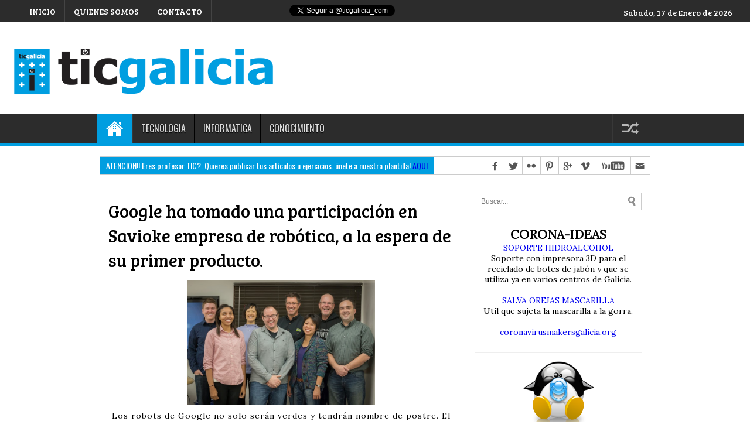

--- FILE ---
content_type: text/html; charset=UTF-8
request_url: https://www.ticgalicia.com/2014/04/google-ha-tomado-una-participacion-en.html
body_size: 23983
content:
<!DOCTYPE html>
<html class='v2' dir='ltr' xmlns='http://www.w3.org/1999/xhtml' xmlns:b='http://www.google.com/2005/gml/b' xmlns:data='http://www.google.com/2005/gml/data' xmlns:expr='http://www.google.com/2005/gml/expr'>
<head>
<link href='https://www.blogger.com/static/v1/widgets/335934321-css_bundle_v2.css' rel='stylesheet' type='text/css'/>
<script src='//code.jquery.com/jquery-1.10.2.min.js'></script>
<meta content='width=1100' name='viewport'/>
<meta content='text/html; charset=UTF-8' http-equiv='Content-Type'/>
<meta content='blogger' name='generator'/>
<link href='https://www.ticgalicia.com/favicon.ico' rel='icon' type='image/x-icon'/>
<link href='https://www.ticgalicia.com/2014/04/google-ha-tomado-una-participacion-en.html' rel='canonical'/>
<link rel="alternate" type="application/atom+xml" title="ticgalicia - Atom" href="https://www.ticgalicia.com/feeds/posts/default" />
<link rel="alternate" type="application/rss+xml" title="ticgalicia - RSS" href="https://www.ticgalicia.com/feeds/posts/default?alt=rss" />
<link rel="service.post" type="application/atom+xml" title="ticgalicia - Atom" href="https://www.blogger.com/feeds/6398249645931217708/posts/default" />

<link rel="alternate" type="application/atom+xml" title="ticgalicia - Atom" href="https://www.ticgalicia.com/feeds/7862735376237014955/comments/default" />
<!--Can't find substitution for tag [blog.ieCssRetrofitLinks]-->
<link href='https://blogger.googleusercontent.com/img/b/R29vZ2xl/AVvXsEjo_VXvf7B4dAs4gVWEpngkWWA3FENvLVNjgvldRzao2ZAM3WWQ5Jqpmzs1t5ZencA_NA2fZtSnFuyzGv9wLlL72c5b5kU5Q0INhtvp_GtNqdRoTplnAI9cQjNYCIWsA7RCgSSjKG6k8HWU/s1600/SaviokePortraits-137.jpg' rel='image_src'/>
<meta content='https://www.ticgalicia.com/2014/04/google-ha-tomado-una-participacion-en.html' property='og:url'/>
<meta content='Google ha tomado una participación en Savioke empresa de robótica, a la espera de su primer producto.' property='og:title'/>
<meta content='' property='og:description'/>
<meta content='https://blogger.googleusercontent.com/img/b/R29vZ2xl/AVvXsEjo_VXvf7B4dAs4gVWEpngkWWA3FENvLVNjgvldRzao2ZAM3WWQ5Jqpmzs1t5ZencA_NA2fZtSnFuyzGv9wLlL72c5b5kU5Q0INhtvp_GtNqdRoTplnAI9cQjNYCIWsA7RCgSSjKG6k8HWU/w1200-h630-p-k-no-nu/SaviokePortraits-137.jpg' property='og:image'/>
<title>
Google ha tomado una participación en Savioke empresa de robótica, a la espera de su primer producto.
        | 
        ticgalicia
</title>
<style id='page-skin-1' type='text/css'><!--
/*
-----------------------------------------------
Designer - ticgalicia
Author URL: www.ticgalicia.com
----------------------------------------------- */
.navbar{display:none;}body {
/*background: #CCC url(http://themes.googleusercontent.com/image?id=0BwVBOzw_-hbMYmI5ZjFjODktMzQyMC00ZWViLTg2YmYtOTlhYWNlM2ZiYTVm) */
center center no-repeat fixed;background-color: #fff;
color: #000000;
font-size: 14px;
font-family: 'Lora', serif;
}
/* caja cookie */
#cookieChoiceInfo {
background: #000000;
font-size: 0.8rem;
}
.cookie-choices-info .cookie-choices-text {
display: initial;
}
/* Caja del texto*/
.cookie-choices-text {
background: #000 !important;
color: #eee !important;
}
/* Botones */
.cookie-choices-button {
background-color: #009ee0 !important;
color: #fff !important;
border-radius: 4px;
}
/* fin caja cookie */
.content-outer{
background: none repeat scroll 0 0 #FFFFFF;
box-shadow: 0 0 10px 0 rgba(0, 0, 0, 0.5);
margin: 0 auto 20px;
position: relative;
/*width: 1000px;*/
z-index: 1;
}
#related-posts img {
margin-top: -5px;
margin-left: -5px;
}
#related-posts a {
margin-bottom: 30px;
margin-right: 11px;
width: 170px;
padding-bottom:20px;
}.nichewala{font-family: 'Droid Serif';
}
#related-posts img {
width: 180px !important;
height: 132px !important;
}
#related-posts h2 {
margin-bottom: 20px;
font-size: 22px;
padding-top: 22px;
}
#related-posts {
height:100%;
min-height:100%;margin-top: 70px;
}
#main-nav {
/*width: 1000px;*/
background: #2c2c2c;
margin: 0 auto;
height: 50px;
margin-bottom: -20px;
margin-left: -10px;
border-bottom: 5px solid #009ee0;
}
#main-nav .menu-alert{
float:left;
padding:18px 0 0 10px ;
font-style:italic;
color:#FFF;
}
#top-menu-mob , #main-menu-mob, .sidelay{ display:none; }
#main-nav ul li {z-index:20;
text-transform: uppercase;
font-family: Oswald,arial,Georgia, serif;
font-size:16px;
position: relative;
display: inline-block;
float: left;
border:1px solid;
border-width:0 0 0 1px;
height:50px;
}
#main-nav ul li:first-child,
#main-nav ul li:first-child a{border:0 none;}
#main-nav ul li:last-child a{border-right:0 none;}
#main-nav ul li a {
display: inline-block;
height: 50px;
line-height: 50px;
color: #ddd;
padding:0 14px;
text-shadow:0 1px 1px #000;
border-left:1px solid #383838;
}
#main-nav ul li a .sub-indicator{}
#main-nav ul li a:hover {}
#main-nav ul ul{
display: none;
padding:0;
position: absolute;
top: 50px;
width: 180px;
z-index: 99999;
float: left;
background: #2d2d2d !important;
-webkit-box-shadow: 0 3px 4px 1px rgba(0, 0, 0, 0.2);
box-shadow: 0 3px 4px 1px rgba(0, 0, 0, 0.2);
-webkit-border-bottom-right-radius: 3px;
-webkit-border-bottom-left-radius: 3px;
-moz-border-radius-bottomright: 3px;
-moz-border-radius-bottomleft: 3px;
border-bottom-right-radius: 3px;
border-bottom-left-radius: 3px;
}
#main-nav ul ul li, #main-nav ul ul li:first-child {
background: none !important;
z-index: 99999;
min-width: 180px;
border:0 none;
border-bottom: 1px solid #222;
border-top: 1px solid #383838;
font-size:13px;
height:auto;
margin:0;
}
#main-nav ul ul li:first-child ,#main-nav ul li.current-menu-item ul li:first-child,
#main-nav ul li.current-menu-parent ul li:first-child,#main-nav ul li.current-page-ancestor ul li:first-child { border-top:0 none !important;}
#main-nav ul ul ul ,#main-nav ul li.current-menu-item ul ul, #main-nav ul li.current-menu-parent ul ul, #main-nav ul li.current-page-ancestor ul ul{right: auto;left: 100%; top: 0 !important; z-index: 99999; }
#main-nav ul.sub-menu a ,
#main-nav ul ul li.current-menu-item a,
#main-nav ul ul li.current-menu-parent a,
#main-nav ul ul li.current-page-ancestor a{
border:0 none;
background: none !important;
height: auto !important;
line-height: 1em;
padding: 10px 10px;
width: 160px;
display: block !important;
margin-right: 0 !important;
z-index: 99999;
color: #ccc !important;
text-shadow:0 1px 1px #000 !important;
}
#main-nav ul li.current-menu-item ul a,
#main-nav ul li.current-menu-parent ul a,
#main-nav ul li.current-page-ancestor ul a{ color:#eee !important; text-shadow:0 1px 1px #222 !important;}
#main-nav ul li:hover > a, #main-nav ul :hover > a { color: #FFF ;}
#main-nav ul ul li:hover > a,
#main-nav ul ul :hover > a {color: #FFF !important; padding-left:15px !important;padding-right:5px !important;}
#main-nav ul li:hover > ul {display: block;}
#main-nav ul li.current-menu-item,
#main-nav ul li.current-menu-parent,
#main-nav ul li.current-page-ancestor{
margin-top:0;
height:50px;
border-left:0 none !important;
}
#main-nav ul li.current-menu-item ul.sub-menu a, #main-nav ul li.current-menu-item ul.sub-menu a:hover,
#main-nav ul li.current-menu-parent ul.sub-menu a, #main-nav ul li.current-menu-parent ul.sub-menu a:hover
#main-nav ul li.current-page-ancestor ul.sub-menu a, #main-nav ul li.current-page-ancestor ul.sub-menu a:hover{background: none !important;}
#main-nav ul li.current-menu-item a, #main-nav ul li.current-menu-item a:hover,
#main-nav ul li.current-menu-parent a, #main-nav ul li.current-menu-parent a:hover,
#main-nav ul li.current-page-ancestor a, #main-nav ul li.current-page-ancestor a:hover{
background:#9EC22D;
text-shadow:0 1px 1px #b43300;
color:#FFF;
height:50px;
line-height:50px;
border-left:0 none !important;
}
#main-nav ul.sub-menu li.current-menu-item,#main-nav ul.sub-menu li.current-menu-item a,
#main-nav li.current-menu-item ul.sub-menu a,#main-nav ul.sub-menu li.current-menu-parent,
#main-nav ul.sub-menu li.current-menu-parent a,#main-nav li.current-menu-parent ul.sub-menu a,
#main-nav ul.sub-menu li.current-page-ancestor,#main-nav ul.sub-menu li.current-page-ancestor a,
#main-nav li.current-page-ancestor ul.sub-menu a{height:auto !important; line-height: 12px;}
#main-nav ul li.menu-item-home ul li a,
#main-nav ul ul li.menu-item-home a,
#main-nav ul li.menu-item-home ul li a:hover{
background-color:transparent !important;
text-indent:0;
background-image:none !important;
height:auto !important;
width:auto;
}
#main-menu-mob,#top-menu-mob{
background: #222;
width: 710px;
padding: 5px;
border: 1px solid #000;
color:#DDD;
height: 27px;
margin:13px 0 0 10px;
}
#top-menu-mob{
width: 350px;
margin:2px 0 0 0;
}
#main-nav.fixed-nav{
position:fixed;
top:0;
left:0;margin-left: 0px;
width:100% !important;
z-index:999;
opacity:0.9;
-webkit-box-shadow: 0 5px 3px rgba(0, 0, 0, .1);
-moz-box-shadow: 0 5px 3px rgba(0, 0, 0, .1);
box-shadow: 0 5px 3px rgba(0, 0, 0, .1);
}
#menu-main a.home{ background-color: #009ee0 !important;margin-left: -40px;text-indent:-9999px;padding:0;width:60px;background-image:url(https://blogger.googleusercontent.com/img/b/R29vZ2xl/AVvXsEiufoa9K9vghr4_JYNG6hViMu_zennl2ZOWngpHsSq13GUhdpYbJo3ta5iOPg5RYaVOFeZm75JO2uxFY0mb8efb8g7cSej_eUiXpe7VA08K1apdcGkk9QDL78SCHieZwK38o9V1Odxnp5s/s1600/bhome.png);background-position:center;background-repeat:no-repeat}
.main-menu .menu li.green a:hover { background-color: #8FC821 !important;}.main-menu .menu li.green:hover > a { background-color: #8FC821 !important;}.main-menu .menu li.yellow a:hover { background-color: #F39C12 !important;}.main-menu .menu li.yellow:hover > a { background-color: #F39C12 !important;}.main-menu .menu li.red a:hover { background-color: #E8373E !important;}.main-menu .menu li.red:hover > a { background-color: #E8373E !important;}.main-menu .menu li.orange a:hover { background-color: #FE6600 !important;}.main-menu .menu li.ornage:hover > a { background-color: #FE6600 !important;}.main-menu .menu li.green-2 a:hover { background-color: #accc46 !important;}.main-menu .menu li.green-2:hover > a { background-color: #accc46 !important;}.main-menu .menu li.blue a:hover { background-color: #2950A3 !important;}.main-menu .menu li.blue:hover > a { background-color: #2950A3 !important;}.main-menu .menu li.green-3 a:hover { background-color: #1abc9c !important;}.main-menu .menu li.green-3:hover > a { background-color: #1abc9c !important;}.main-menu .menu li.pink a:hover { background-color: #D90162 !important;}.main-menu .menu li.pink:hover > a { background-color: #D90162 !important;}
a{
text-decoration:none;
-webkit-transition:all ease-in-out .2s;
-moz-transition:all ease-in-out .2s;
-o-transition:all ease-in-out .2s;
transition:all ease-in-out .2s
}
a:hover{
color:#000000;}
#ranpost {
background: url("https://blogger.googleusercontent.com/img/b/R29vZ2xl/AVvXsEha5rFR560OwcIlJGnrhtSUcU9oztYgBpNSEGeOpphAcWRA9PF2-ASyad1nZUOelsopxrz56gm6DlaOwhUP9mIGrp0KFm2WTa_lLnu_W7X2LQXRqHU8DLNXrbEq40OSJy9poyz-NsoUA7I/s1600/ran-iconz.png") no-repeat scroll 15px 13px transparent;
cursor: pointer;
float: right !important;
margin-right: 10px;
width: 50px;
}
#ranpost:hover {
background-color: transparent !important;
}
.head_brnews{
height:30px;background:#fff;width:100%;max-width:1160px;margin:0 auto;border-style: solid ;
border-width: 1px;border-color: #cccccc;overflow: hidden;width: 938px;margin-top:20px;}
.breaking-news{
float:left;
height:30px;
position:relative;
overflow:hidden;
margin-bottom:20px;
}
.breaking-news h4{
background: #9EC22D;
display:block;
float:left;
padding:0 10px;
height:32px;
line-height:30px;
color:#FFF;
font-family: Oswald,arial,Georgia,serif;
text-transform:uppercase;
font-size:10pt;
margin-right:10px
}
.breaking-news ul{
float:left
}
.breaking-news a:hover{
color:#333;
}
.breaking-news ul li{
float:left;
display:block;
list-style:none;
}
.breaking-news ul a{
padding:1px;
display:block;
color:#333;
white-space:nowrap;
float:left;
line-height:30px;
font-size:13px;
font-family: 'Droid Serif', serif;
display:hidden;
}
.breaking-news span{
display:block;
float:left;
padding:1px 10px;
color:#333;
font-size:12px;
line-height:30px;
}
#social { height:30px; float: right; }
#social .social_header { margin-bottom: 10px; }
#social a { border-left: 1px solid #ccc; transition: all 0.6s; -moz-transition: all 0.6s; -ms-transition: all 0.6s; -o-transition: all 0.6s; -webkit-transition: all 0.6s; }
#social a:hover {transition: all 0.6s; -moz-transition: all 0.6s; -ms-transition: all 0.6s; -o-transition: all 0.6s; -webkit-transition: all 0.6s; }
#social a.facebook { display:block; float:left; height:30px; width:30px; text-indent:-9999px; background-image:url('https://blogger.googleusercontent.com/img/b/R29vZ2xl/AVvXsEiLY_E-n3yMYcL_56cMQPOnYoneq9mOv4beNWZV5-l5e1kFcYhaxZ28qQ6a-Sb7x10wZ8L9TL5Vf46MHFQ7NLM2tElu4WGQab-bKPphq3ISwssUzjd9iBTXJFAxMwa3pmgnl2kg2uUzovun/s1600/socials@2x.png'); background-position:0px -30px; background-size: 270px 60px;  }
#social a:hover.facebook { background-image:url('https://blogger.googleusercontent.com/img/b/R29vZ2xl/AVvXsEiLY_E-n3yMYcL_56cMQPOnYoneq9mOv4beNWZV5-l5e1kFcYhaxZ28qQ6a-Sb7x10wZ8L9TL5Vf46MHFQ7NLM2tElu4WGQab-bKPphq3ISwssUzjd9iBTXJFAxMwa3pmgnl2kg2uUzovun/s1600/socials@2x.png'); background-position:0px 0px; background-size: 270px 60px;  background-color:#436eac; }
#social a.twitter { display:block; float:left; height:30px; width:30px; text-indent:-9999px; background-image:url('https://blogger.googleusercontent.com/img/b/R29vZ2xl/AVvXsEiLY_E-n3yMYcL_56cMQPOnYoneq9mOv4beNWZV5-l5e1kFcYhaxZ28qQ6a-Sb7x10wZ8L9TL5Vf46MHFQ7NLM2tElu4WGQab-bKPphq3ISwssUzjd9iBTXJFAxMwa3pmgnl2kg2uUzovun/s1600/socials@2x.png'); background-position:-30px -30px; background-size: 270px 60px; }
#social a:hover.twitter { background-image:url('https://blogger.googleusercontent.com/img/b/R29vZ2xl/AVvXsEiLY_E-n3yMYcL_56cMQPOnYoneq9mOv4beNWZV5-l5e1kFcYhaxZ28qQ6a-Sb7x10wZ8L9TL5Vf46MHFQ7NLM2tElu4WGQab-bKPphq3ISwssUzjd9iBTXJFAxMwa3pmgnl2kg2uUzovun/s1600/socials@2x.png'); background-position:-30px 0px; background-size: 270px 60px;  background-color:#0598c9; }
#social a.flickr { display:block; float:left; height:30px; width:30px; text-indent:-9999px; background-image:url('https://blogger.googleusercontent.com/img/b/R29vZ2xl/AVvXsEiLY_E-n3yMYcL_56cMQPOnYoneq9mOv4beNWZV5-l5e1kFcYhaxZ28qQ6a-Sb7x10wZ8L9TL5Vf46MHFQ7NLM2tElu4WGQab-bKPphq3ISwssUzjd9iBTXJFAxMwa3pmgnl2kg2uUzovun/s1600/socials@2x.png'); background-position:-60px -30px; background-size: 270px 60px; }
#social a:hover.flickr { background-image:url('https://blogger.googleusercontent.com/img/b/R29vZ2xl/AVvXsEiLY_E-n3yMYcL_56cMQPOnYoneq9mOv4beNWZV5-l5e1kFcYhaxZ28qQ6a-Sb7x10wZ8L9TL5Vf46MHFQ7NLM2tElu4WGQab-bKPphq3ISwssUzjd9iBTXJFAxMwa3pmgnl2kg2uUzovun/s1600/socials@2x.png'); background-position:-60px 0px; background-size: 270px 60px;  background-color:#e33b7e; }
#social a.pinterest{ display:block; float:left; height:30px; width:30px; text-indent:-9999px; background-image:url('https://blogger.googleusercontent.com/img/b/R29vZ2xl/AVvXsEiLY_E-n3yMYcL_56cMQPOnYoneq9mOv4beNWZV5-l5e1kFcYhaxZ28qQ6a-Sb7x10wZ8L9TL5Vf46MHFQ7NLM2tElu4WGQab-bKPphq3ISwssUzjd9iBTXJFAxMwa3pmgnl2kg2uUzovun/s1600/socials@2x.png'); background-position:-90px -30px; background-size: 270px 60px; }
#social a:hover.pinterest { background-image:url('https://blogger.googleusercontent.com/img/b/R29vZ2xl/AVvXsEiLY_E-n3yMYcL_56cMQPOnYoneq9mOv4beNWZV5-l5e1kFcYhaxZ28qQ6a-Sb7x10wZ8L9TL5Vf46MHFQ7NLM2tElu4WGQab-bKPphq3ISwssUzjd9iBTXJFAxMwa3pmgnl2kg2uUzovun/s1600/socials@2x.png'); background-position:-90px 0px; background-size: 270px 60px;  background-color:#cb2027; }
#social a.googleplus { display:block; float:left; height:30px; width:30px; text-indent:-9999px; background-image:url('https://blogger.googleusercontent.com/img/b/R29vZ2xl/AVvXsEiLY_E-n3yMYcL_56cMQPOnYoneq9mOv4beNWZV5-l5e1kFcYhaxZ28qQ6a-Sb7x10wZ8L9TL5Vf46MHFQ7NLM2tElu4WGQab-bKPphq3ISwssUzjd9iBTXJFAxMwa3pmgnl2kg2uUzovun/s1600/socials@2x.png'); background-position:-120px -30px; background-size: 270px 60px; }
#social a:hover.googleplus { background-image:url('https://blogger.googleusercontent.com/img/b/R29vZ2xl/AVvXsEiLY_E-n3yMYcL_56cMQPOnYoneq9mOv4beNWZV5-l5e1kFcYhaxZ28qQ6a-Sb7x10wZ8L9TL5Vf46MHFQ7NLM2tElu4WGQab-bKPphq3ISwssUzjd9iBTXJFAxMwa3pmgnl2kg2uUzovun/s1600/socials@2x.png'); background-position:-120px 0px; background-size: 270px 60px;  background-color:#d64b2e; }
#social a.vimeo { display:block; float:left; height:30px; width:30px; text-indent:-9999px; background-image:url('https://blogger.googleusercontent.com/img/b/R29vZ2xl/AVvXsEiLY_E-n3yMYcL_56cMQPOnYoneq9mOv4beNWZV5-l5e1kFcYhaxZ28qQ6a-Sb7x10wZ8L9TL5Vf46MHFQ7NLM2tElu4WGQab-bKPphq3ISwssUzjd9iBTXJFAxMwa3pmgnl2kg2uUzovun/s1600/socials@2x.png'); background-position:-150px -30px; background-size: 270px 60px; }
#social a:hover.vimeo { background-image:url('https://blogger.googleusercontent.com/img/b/R29vZ2xl/AVvXsEiLY_E-n3yMYcL_56cMQPOnYoneq9mOv4beNWZV5-l5e1kFcYhaxZ28qQ6a-Sb7x10wZ8L9TL5Vf46MHFQ7NLM2tElu4WGQab-bKPphq3ISwssUzjd9iBTXJFAxMwa3pmgnl2kg2uUzovun/s1600/socials@2x.png'); background-position:-150px 0px; background-size: 270px 60px;  background-color:#86ae24;}
#social a.youtube { display:block; float:left; height:30px; width:60px; text-indent:-9999px; background-image:url('https://blogger.googleusercontent.com/img/b/R29vZ2xl/AVvXsEiLY_E-n3yMYcL_56cMQPOnYoneq9mOv4beNWZV5-l5e1kFcYhaxZ28qQ6a-Sb7x10wZ8L9TL5Vf46MHFQ7NLM2tElu4WGQab-bKPphq3ISwssUzjd9iBTXJFAxMwa3pmgnl2kg2uUzovun/s1600/socials@2x.png'); background-position:-180px -30px; background-size: 270px 60px; }
#social a:hover.youtube { background-image:url('https://blogger.googleusercontent.com/img/b/R29vZ2xl/AVvXsEiLY_E-n3yMYcL_56cMQPOnYoneq9mOv4beNWZV5-l5e1kFcYhaxZ28qQ6a-Sb7x10wZ8L9TL5Vf46MHFQ7NLM2tElu4WGQab-bKPphq3ISwssUzjd9iBTXJFAxMwa3pmgnl2kg2uUzovun/s1600/socials@2x.png'); background-position:-180px 0px; background-size: 270px 60px;  background-color:#e32114;}
#social a.mail { display:block;float:left; height:30px; width:32px; text-indent:-9999px; background-image:url('https://blogger.googleusercontent.com/img/b/R29vZ2xl/AVvXsEiLY_E-n3yMYcL_56cMQPOnYoneq9mOv4beNWZV5-l5e1kFcYhaxZ28qQ6a-Sb7x10wZ8L9TL5Vf46MHFQ7NLM2tElu4WGQab-bKPphq3ISwssUzjd9iBTXJFAxMwa3pmgnl2kg2uUzovun/s1600/socials@2x.png'); background-position:-240px -30px; background-size: 270px 60px; }
#social a:hover.mail { background-image:url('https://blogger.googleusercontent.com/img/b/R29vZ2xl/AVvXsEiLY_E-n3yMYcL_56cMQPOnYoneq9mOv4beNWZV5-l5e1kFcYhaxZ28qQ6a-Sb7x10wZ8L9TL5Vf46MHFQ7NLM2tElu4WGQab-bKPphq3ISwssUzjd9iBTXJFAxMwa3pmgnl2kg2uUzovun/s1600/socials@2x.png'); background-position:-240px 0px; background-size: 270px 60px;  background-color:#bc75d6;}
#top-nav {
background: #2C2C2C;
overflow: hidden;
padding: 8px 20px;
height: 22px;
margin-bottom: 25px;
overflow:hidden;
}
#mydate {
color: #ffffff;
display: inline-block;
float: right;
font-size: 14px;
padding: 4px 10px;
font-family: 'Bree Serif', serif;
}
#mydate a {
background: none repeat scroll 0 0 #333333;
color: #ffffff;
font-family: sans-serif;
font-weight: bolder;
padding: 13px 16px 16px;
}
#navtop {
display: inline-block;
}
#navtop ul, #navtop li {
list-style: none outside none;
margin: 0;
padding: 1px 0 0;
}
#navtop li {
float: left;
height: 18px;
position: relative;
}
#navtop li a {
border-right: 1px solid #444;
color: #fff;
font: 13px;
font-family: 'Bree Serif', serif;
padding: 20px 15px;
text-transform: uppercase;
}
#navtop li.dgnsubtop {
padding-right: 10px;
background-image: url(https://blogger.googleusercontent.com/img/b/R29vZ2xl/AVvXsEjQmegmDyGacCYOXj8KvUiF4ue2tPiiD-lA0jMLwE4WKdTuzGWCwwpu6MSGDK62qNCyhW15luwUGr_Bly989J09ubKt36BSKkffi7HvtG7EZ2H787n3jkZNfI0KIDy8STYEC_bWM0ltWYE/s7/downarrow-dark.png);
background-repeat: no-repeat;
background-position: 90% 50%}
#header, body#layout #header {width:48%;display:inline-block;float:left;margin-left:17px;
}
#header-left, body#layout #header-right {width:48%;display:inline-block;float:right;}
#header-left .widget {margin:0;}
#header-right, body#layout #header-right {width:48%;display:inline-block;float:left;margin-left: 11px;}
#header-right .widget {margin:0;}
.header-outer{
margin-top:7px;
margin-bottom:25px;
}
#menu-main {
margin-top: -13px;
width: 900px;
margin: 0 auto;
}
/* Slider
-----------------------------------------------
*/
#main-top h2 {
display:none;
}
#main-top {
position:relative;
z-index:0;
}
#main-top .widget-content::after,
#main-top .widget-content::before,
#manualslidenya::before,
#manualslidenya::after {
content:"";
position:absolute;
z-index:-2;
bottom:15px;
left:5px;
width:50%;
height:20%;
max-width:300px;
-webkit-box-shadow:0 15px 10px rgba(0,0,0,0.7);
-moz-box-shadow:0 15px 10px rgba(0,0,0,0.7);
box-shadow:0 15px 10px rgba(0,0,0,0.7);
-webkit-transform:rotate(-1deg);
-moz-transform:rotate(-1deg);
-ms-transform:rotate(-1deg);
-o-transform:rotate(-1deg);
transform:rotate(-1deg);
}
#main-top .widget-content::after,
#manualslidenya::after {
right:5px;
left:auto;
-webkit-transform:rotate(1deg);
-moz-transform:rotate(1deg);
-ms-transform:rotate(1deg);
-o-transform:rotate(1deg);
transform:rotate(1deg);
}
ul.featpost,
ul.featpost li {
padding:0;
margin:0;
overflow:hidden;
position:relative;
}
ul.featpost li {
height:280px;
display:none;
float:left;
}
ul.featpost li:first-child {
display:block;
}
ul.featpost,
.featuredpost {
height:280px;
}
.featuredpost {
overflow:hidden;
}
ul.featpost img {
width:100%;
height:100%;
}
#main-top .widget-content {
padding:5px;
}
ul.featpost .labeltext {
position:absolute;
bottom:35px;
left:0;
width:85%;
z-index:9;
background-color:$(sli.desback.color);
padding:7px 10px;
color:$(sli.text.color);
}
ul.featpost strong.titlex {
position:absolute;
bottom:95px;
display:block;
left:10px;
z-index:10;
background-color:$(sli.back.color);
padding:5px 8px;
max-height:22px;
overflow:hidden;
}
ul.featpost strong.titlex a {
font:$(sli.font.type);
color:$(sli.text.color);
text-decoration:none;
width:100%;
font-weight:bold;
text-transform:capitalize;
display:inline-block;
}
ul.featpost .labeltext .infolabel {
font-size:90%;text-align:right;
}
ul.featpost .labeltext .infolabel a {
color:$(sli.text.color);
}
ul.featpost .labeltext .date {
margin-right:5px;
}
ul.featpost .labeltext p {
margin:5px 0 0;
font-style:italic;
}
#main-top .flex-control-nav.flex-control-paging, #manualslidenya .flex-control-nav.flex-control-paging {
position:absolute;
width:100%;
bottom:15px;
z-index: 2;
}
#main-top .flex-viewport, #main-top-manualslide .flex-viewport {
max-width:800px;
}
.featuredpost .flex-direction-nav a {
top:50%;
margin-top:-20px;
}
a.feathumb {
width:100%;
height:280px;
display:block;
}
#mainmtop-manualslide .widget > h2 {
display: none;
}
#mainmtop-manualslide .Image .widget-content {
padding: 0;
border: 0;
max-height: 280px;
overflow: hidden;
}
#mainmtop-manualslide .widget {
padding: 0;
margin-bottom: 40px;
}
#mainmtop-manualslide {
overflow: hidden;
max-height: 310px;
position: relative;
z-index: 0;
}
#manualslidenya {
padding: 5px;
max-height: 280px;
}
#main-top-manualslide .bungkus {
padding: 0 10px 15px;
}
#main-top-manualslide .Image img {
max-height: 280px;
}
.flex-direction-nav a {
position:absolute;
display:block;
top:90px;
width:25px;
height:40px;
background-color:$(main2.date.color);
-ms-filter:"progid:DXImageTransform.Microsoft.Alpha(Opacity=0)";
filter:alpha(opacity=0);
-moz-opacity:0;
-khtml-opacity:0;
opacity:0;
outline:0;
text-indent:-9999px;
background-image:url(https://blogger.googleusercontent.com/img/b/R29vZ2xl/AVvXsEi502-injvXI2-8ejLehav72uv8lF3BuJH5CUgCsj6HkHg0WQo8lXg7YJ3rdjkp0tXX6czURs1zmP43vhzcZRL2QmnjiKIA5O3PanrcvonHX-EsR3dNLrTHe6OYKx0-UT80dkm0bb5wOM4/s1600/glyphicons-halflings-white.png);
background-repeat:no-repeat;
z-index: 2;
}
.widget-content:hover .flex-direction-nav a, #manualslidenya:hover .flex-direction-nav a {
-ms-filter:"progid:DXImageTransform.Microsoft.Alpha(Opacity=100)";
filter:alpha(opacity=100);
-moz-opacity:1;
-khtml-opacity:1;
opacity:1;
}
.flex-direction-nav a:hover {
background-color:$(main2.datehover.color);
}
.flex-direction-nav a.flex-prev {
right:0;
-moz-border-radius:3px 0 0 3px;
-webkit-border-radius:3px 0 0 3px;
border-radius:3px 0 0 3px;
background-position:-18px 7px;
}
.flex-direction-nav a.flex-next {
left:0;
-moz-border-radius:0 3px 3px 0;
-webkit-border-radius:0 3px 3px 0;
border-radius:0 3px 3px 0;
background-position:7px 7px;
}
.flex-control-nav.flex-control-paging,
.flex-control-nav.flex-control-paging li {
list-style:none;
padding:0;
text-align:center;
margin:0;
}
.flex-control-nav.flex-control-paging li {
display:inline-block;
}
.flex-control-nav.flex-control-paging a {
display:inline-block;
text-indent:-9999px;
margin:0 3px;
width:10px;
height:10px;
background-color:$(main2.datehover.color);
cursor:pointer;
-moz-border-radius:50%;
-webkit-border-radius:50%;
border-radius:50%;
}
.flex-control-nav.flex-control-paging a.flex-active {
background-color:$(main2.date.color);
}
.flex-viewport,
.rcbytag {
max-width:612px;
margin:0 auto;
}
.main-outer {
width: 940px;
margin: 0 auto;
}
.column-center-outer {
width: 620px;
float:left;border-right: 1px solid #eaeaea;
}
ul.featpost strong.titlex {
padding: 10px 15px;background: rgba(0,128,224,0.8);
z-index: 99;
font-size: 20px;
bottom: 100px;
margin-bottom: 35px;
}
ul.featpost strong.titlex a{
color: #f5f5f5;
font-family: 'Oswald',serif;
}
ul.featpost .labeltext {
background: rgba(0,0,0,0.7);
padding: 7px 14px;
width: 385px;
color: #fff;
font-size: 13px;
line-height: 17px;
z-index: 99;
}
.column-right-outer {
width: 315px;
float:right;
}
#search {
height: 30px;
margin-bottom: 10px;
}
#search .searchform {
border: 1px solid #CCCCCC;
height: 28px;
}
#search .searchform input {
border: 0 none;
color: #777777;
float: left;
font-size: 12px;
height: 16px;
line-height: 16px;
margin-right: 0;
padding: 6px 6px 6px 10px;
width: 237px;
}
#search .searchbutton {
background: url("https://blogger.googleusercontent.com/img/b/R29vZ2xl/AVvXsEiYQFvVCJm7QB2kwamjPDbPCK1wN__fpJRpRPZCbVC3MlZ6aWSOxujOwKbFXqWufKVdsGCmowV4EfP1GjjuKN8gUXo5goLwdXr9iTgdPNpwdfpO5VEJNahIX1zqVSELytw0S3KgODnuHRzu/s20/search.png") no-repeat scroll 5px 50% #FFFFFF;
border: 0 none;
box-shadow: 0 1px 0 #BBBBBB;
color: #FFFFFF;
cursor: pointer;
float: left;
font-size: 13px;
height: 28px;
line-height: 13px;
margin: 0;
outline: medium none;
padding: 0;
width: 30px;
}
#search .searchbutton:hover {
background: url("https://blogger.googleusercontent.com/img/b/R29vZ2xl/AVvXsEhneCknBoFkUXgMUvXI-QB931ZbX8OyF9RTompia2ytAMySGoPwEn07RtaXWESi-wvEQsUYG9IVhuSBLV9Gs5lohlIOY77kjD4iIw0vQ8TWROHShKIzXucj3cdo_TaB1CrRHE5MeJbA2IxY/s20/search2.png") no-repeat scroll 5px 50% #9EC22D;
}
.sidebar{
margin:0px;
}
.column-center-inner{
margin:0 auto;
padding:0px !important;
}
.date-header, .post-footer{
display:none;
}
a.more:hover {
background: #444!important;
}
a.more{
background: #222;
color: #FFF;
padding: 3px 7px;
display: block;
float: left;
margin-top: 4px;
}
.post-title{
font-family: 'Bree Serif', serif;
font-size: 25px;
font-weight: normal;
text-transform: none;
padding-bottom:14px;
}
.post-title a{
color:#000;
}
.post-outer {
border-bottom: 1px solid #f2f2f2;
padding: 20px 0;
clear: both;
}
.share-post{clear:both;margin:10px 0 0;padding:10px 0 10px 10px;background:#f7f7f7;border-top:1px solid #eaeaea;border-bottom:1px solid #eaeaea;height:20px}
.share-post span.share-text{background:#009ee0;margin:-11px 10px -10px -10px;display:block;float:left;color:#FFF;padding:8px;  font-family: 'Oswald';
font-size:14pt}
.share-post span.share-txt{background:#9EC22D;margin:-11px 10px -10px -10px;display:block;float:left;color:#FFF;padding:7px;font-family:BebasNeueRegular,arial,Georgia,serif;font-size:14pt}.headingfeature1{
border-bottom:2px solid #009ee0;
padding: 0;
margin: 0;
height: 15px;
background-image: url(https://blogger.googleusercontent.com/img/b/R29vZ2xl/AVvXsEgwI-NiEwLGq_kwq1LECwKPjJ-upVLII4pwvLwU7Yvq7kcSnR9zLD9n3_MzeWFZACTUazv9H6hcSMhfyqdUwHw7x_Rvoot4vbV_b8LI2NDlZAD7z9gydq6RbKWRUDRZjShtdgMookc8ZYs/s1600/dots_pat.png);
background-repeat: repeat-x;
background-position: center;
z-index:1;
}
.linku1{
position: absolute;
top: 0;
left: 0;
font-size: 15px;
font-family: Oswald,arial,Georgia,serif;
padding: 0px 14px;
text-transform: uppercase;
background-color: #009ee0;
margin-bottom: 10px;
color:#fff;font-weight:normal;
}
.rthumbbox {
width: 280px;
float: right;
border-bottom: 1px solid #eaeaea;
margin-top:10px;
padding-bottom:10px;
}
.rthumbbox img{
width: 70px;
height:56px;
float: left;
margin-right:10px;
}
.rthumbbox h2{
font-weight: 300;
line-height: 1.2em;
font-size: 14px;
font-family: 'Bree Serif', serif;
}
.firstka{
float:left;
width: 300px;
padding-right:10px;border-bottom:0px;
margin-top:0px;
}
.firstka img{
width: 300px;
height: 160px;
}
.firstka h2{
font-size: 25px;
line-height: 1.2em;
font-family: 'Bree Serif', serif;
}
#featurebottom2{
width:290px;
float:left;
}
#featurebottom13{
width:290px;
float:right;
}
.headingfeature2 {
border-bottom: 2px solid #F88C00;
padding: 0;
margin: 0;
height: 15px;
background-image: url(https://blogger.googleusercontent.com/img/b/R29vZ2xl/AVvXsEgwI-NiEwLGq_kwq1LECwKPjJ-upVLII4pwvLwU7Yvq7kcSnR9zLD9n3_MzeWFZACTUazv9H6hcSMhfyqdUwHw7x_Rvoot4vbV_b8LI2NDlZAD7z9gydq6RbKWRUDRZjShtdgMookc8ZYs/s1600/dots_pat.png);
background-repeat: repeat-x;
background-position: center;
z-index: 1;
}
.headingfeature3 {
border-bottom: 2px solid #E8373E;
padding: 0;
margin: 0;
height: 15px;
background-image: url(https://blogger.googleusercontent.com/img/b/R29vZ2xl/AVvXsEgwI-NiEwLGq_kwq1LECwKPjJ-upVLII4pwvLwU7Yvq7kcSnR9zLD9n3_MzeWFZACTUazv9H6hcSMhfyqdUwHw7x_Rvoot4vbV_b8LI2NDlZAD7z9gydq6RbKWRUDRZjShtdgMookc8ZYs/s1600/dots_pat.png);
background-repeat: repeat-x;
background-position: center;
z-index: 1;
}
.linku2 {
position: absolute;
top: 0;
left: 0;
font-size: 15px;
font-family: Oswald,arial,Georgia,serif;
padding: 0px 14px;
text-transform: uppercase;
background-color: #F88C00;
margin-bottom: 10px;
color: #fff;font-weight: normal;
}
.linku3 {
position: absolute;
top: 0;
left: 0;
font-size: 15px;
font-family: Oswald,arial,Georgia,serif;
padding: 0px 14px;
text-transform: uppercase;
background-color: #E8373E;
margin-bottom: 10px;
color: #fff;font-weight: normal;
}
.rthumbbox2 {
width: 290px;
float: right;
border-bottom: 1px solid #eaeaea;
margin-top:10px;
padding-bottom:10px;
}
.rthumbbox2 img{
width: 70px;
height:56px;
float: left;
margin-right:10px;
}
.rthumbbox2 h2{
font-weight: 300;
line-height: 1.2em;
font-size: 14px;
font-family: 'Bree Serif', serif;
}
.firstka2{
margin-top:0px;
}
.firstka2 img{margin-bottom:10px;
width:290px;
height:148px;
}
.rthumbbox3 {
width: 290px;
float: right;
border-bottom: 1px solid #eaeaea;
margin-top:10px;
padding-bottom:10px;
}
.rthumbbox3 img{
width: 70px;
height:56px;
float: left;
margin-right:10px;
}
.rthumbbox3 h2{
font-weight: 300;
line-height: 1.2em;
font-size: 14px;
font-family: 'Bree Serif', serif;
}
.firstka3{
margin-top:0px;
}
.firstka3 img{
width:290px;
height:148px;margin-bottom:10px;
}
.firstka2 h2{
font-size: 24px;
line-height: 1.2em;
font-family: 'Bree Serif', serif;
font-weight: normal;
}
.firstka3 h2{
font-size: 24px;
line-height: 1.2em;
font-family: 'Bree Serif', serif;
}
.linku4 {
position: absolute;
top: 0;
left: 0;
font-size: 15px;
font-family: Oswald,arial,Georgia,serif;
padding: 0px 14px;
text-transform: uppercase;
background-color: #333;font-weight: normal;
margin-bottom: 10px;
color: #fff;
z-index:1;
}
.rthumbbox4 {
width: 280px;
float: right;
border-bottom: 1px solid #eaeaea;
margin-top:10px;
padding-bottom:10px;
margin-right:10px;
}
.rthumbbox4 img{
width: 90px;
height:76px;
float: left;
margin-right:10px;
}
.rthumbbox4 h2{
font-weight: 300;
line-height: 1.2em;
font-size: 14px;
font-family: 'Bree Serif', serif;
}
.headingfeature4{
border-bottom:2px solid #333;
padding: 0;
margin: 0;
height: 15px;
background-image: url(https://blogger.googleusercontent.com/img/b/R29vZ2xl/AVvXsEgwI-NiEwLGq_kwq1LECwKPjJ-upVLII4pwvLwU7Yvq7kcSnR9zLD9n3_MzeWFZACTUazv9H6hcSMhfyqdUwHw7x_Rvoot4vbV_b8LI2NDlZAD7z9gydq6RbKWRUDRZjShtdgMookc8ZYs/s1600/dots_pat.png);
background-repeat: repeat-x;
background-position: center;
z-index:1;
}.sidebar h2 {
padding-bottom: 5px;
border-bottom: 4px solid #333;
font-size: 18px;
font-family: Oswald,arial,Georgia,serif;
text-transform: uppercase;
font-weight: normal;
}
.Label a{
padding-left:20px;
background:#333;
padding:0 20px;
color:#fff!important;
height:32px;
line-height:32px;
text-transform:uppercase;
text-decoration:none;
border:none !important;
-webkit-transition:all .3s ease-in-out !important;t: 30pxt: 30px;
float:left;
margin-left:5px;
margin-top:5px;
font-size:14px; }
.Label a:hover{
color:#000 !important;
background:#009ee0 ; }
.Attribution, .feed-links{display:none;}
#detailfoot{
visibility:hidden;
background: none repeat scroll 0 0 #1B1B1B;
border-top: 3px solid #009ee0 ;
margin: 0 auto;
overflow: hidden;
padding: 20px;
margin-left:-10px;
margin-right:-10px;
margin-bottom:-10px;
color:#eee;
}
#detailfoot a{
color:#009ee0 ;
}
.column-center-outer .HTML{
display:none;
}#comments {
padding-top: 20px;
}
#comments {
background-color: #fff;
padding-top: 20px;
}
.comments .continue a {
background:#0d86cc;
text-align:center;
padding:10px 0;
display:none;
}
.comments .continue a {
line-height: 30px;
margin: 0;
padding: 20px 0 14px 10px;
font-size: 18px!important;
text-transform: uppercase;
font-weight: 400!important;
color: #444;
}
.comments .user a {
color: #444!important;
font-size: 18px;
line-height: 25px;
text-transform: uppercase;
margin-top: 20px;
font-family: 'Open Sans Condensed';
font-style: normal;
font-weight: 700;
padding-left: 15px;
font-family: 'Oswald';
font-style: normal;
font-weight: 400;
}
#comments .avatar-image-container img {
border: 1px solid #ddd;
}
}
.comment-thread {
color:#111;
}
.comment-thread a {
color:#777;
}
.comment-thread ol {
margin:0 0 20px;
}
.comment-thread .comment-content a,.comments .user a,.comments .comment-thread.inline-thread .user a {
color:#000;
}
.comments .avatar-image-container{overflow: visible;}
.comments .avatar-image-container,.comments .avatar-image-container img {
width:48px;
max-width:40px;
height:40px;
max-height:48px;
background:#FFF;
float:left;
border-radius:50%;
-moz-border-radius:50%;
margin:0 10px 0 0;
}
.comments .comment-block,.comments .comments-content .comment-replies,.comments .comment-replybox-single {
margin-left:60px;
}
.thread-chrome .comment-block {
width: 455px;
}
.comments .comment-block,.comments .comment-thread.inline-thread .comment {
border:1px solid #ddd;
background:#fff;
background-color:#fff;
padding:10px;
padding-right:0px;
padding-left: 0px;
}
#comments h4 {
color: #333;
font-family: &#39;
font-size: 24px;
line-height: 30px;
padding-bottom: 20px;
font-weight: 400;
margin-bottom: -15px;
}
.comment-header {
border-bottom: 1px solid #ddd;
padding-bottom: 10px;
}
.thread-chrome.thread-expanded .comment-header {
width: 440px;
margin-left: 15px;
}
.comments .comments-content .comment {
width:100%;
line-height:1em;
font-size:13px;
margin:15px 0 0;
padding:0;
}
.comments .comments-content .comment-content {
text-align: justify;
line-height: 22px;
overflow: hidden;
color: #420;
padding: 20px;
}
.thread-chrome .comment {
border: none!important;
}
.thread-chrome.thread-expanded .comment-content {
width: 420px;
line-height: 22px;
overflow:hidden
}
.comments .comment-thread.inline-thread .comment-actions {
display: none;
}
.item-control.blog-admin {
display: none;
}
.comments .comments-content .datetime {
cursor: pointer;
float: right;
padding-top: 6px;
padding-right: 20px;
}
.comment-actions {
background: #f2f2f2;
padding: 8px;
margin-left: 435px;
border: 1px solid #ddd;
border-right: 0px;
border-bottom: 0px;
float: right;
margin-top: -20px;
}.pagenavi .current {
text-decoration: none;
color: #fff;
}
.pagenavi {
padding-bottom:40px;
margin-top:20px;
}
.pagenavi span, .pagenavi a {
margin: 0 5px 0 0;
padding: 5px 12px;
text-decoration: none;
background-color: #333;
border: 1px solid #333;
color: #fff;
}
.pagenavi .current{
background: #009ee0 ;border:1px solid #009ee0 ;
}.breaking-news {
width:648px;font-family: 'Bree Serif', serif;
}
.breaking-news marquee {
padding-top:5px;
}
.samazhlo {
background: #009ee0;
position:absolute;
float: left;
padding: 0 10px;
height: 32px;
line-height: 30px;
color: #FFF;
font-family: Oswald,arial,Georgia,serif;
/*text-transform: uppercase;*/
/*font-size: 10pt;*/
/*margin-right: 10px;*/
}
.tinynav {
width:200px;
display:none;
height:30px;
font-family: Oswald,arial,Georgia, serif;
font-style: normal;
font-weight: 400;
font-size:18px;
border:1px solid #000;
margin:0 auto;margin-bottom:10px;
}
@media only screen and (max-width: 860px){
.content-outer {
width: 700px;
}
#header {width:100%;display:inline-block;margin:0 auto !important;
}
#header img {
margin: 0 auto;
}
#header-left{
float:none;
width: 100% !important;
padding-top: 15px;
padding-bottom: 15px;
}
#header-right{
float:none;
width: 100% !important;
padding-top: 15px;
padding-bottom: 15px;
}
#header-left img{
margin: 0;
}
#header-right img{
margin: 0;
}
#main-nav {
/*width: 700px;*/
}
.head_brnews {
/*width: 652px;*/
}
.column-right-outer{
width:320px;
float:left;
}
.column-center-outer{
width:670px;
border-right: 0px solid #eaeaea;
}
.tinynav { display: block;width:90%;}
#menu-main{ display: none;}
.main-menu{
padding-top:10px;
}
}
@media only screen and (max-width: 725px){
.content-outer{
/*width: 430px;*/
}
#header-left{display:none;}
#header-right{display:none;}
#main-nav{
width:430px;
}
.head_brnews {
/*width: 400px;*/
}
.column-center-outer{
width:410px;
}
.rthumbbox {
float: left;
}
#featurebottom13 {
float: left;
}
#featurebottom4 {
width: 290px;
}
.share-post {
width:370px;
}
.share-post span.share-text {
display:none;
}
.main-outer{
width:430px;
}
}

--></style>
<style id='template-skin-1' type='text/css'><!--
#layout .column-center-outer .HTML{
display:block;
}
#layout #top-nav {
display: none;
}
#layout .header-outer {
margin-top: 30px;
background: #666;
padding-top: 15px;
}
#layout .tabs-outer {
display: none;
}
#layout .column-center-outer {
width: 600px;
}
#layout #search {
display: none;
}
#layout .main .widget-content {
background: #333;
color: #fff;
font-weight: bold;
padding: 10px;
}
#layout .main .widget-wrap2 {
background: red url(https://www.blogger.com/img/widgets/draggable.png) no-repeat 4px 50% !important;
}
--></style>
<link href="//fonts.googleapis.com/css?family=Bree+Serif" rel="stylesheet" type="text/css">
<link href="//fonts.googleapis.com/css?family=Lora" rel="stylesheet" type="text/css">
<link href="//fonts.googleapis.com/css?family=Oswald" rel="stylesheet" type="text/css">
<link href='//netdna.bootstrapcdn.com/font-awesome/3.2.1/css/font-awesome.css' rel='stylesheet'/>
<script>
      $(function(){
        $(window).scroll(function(){
          var aTop = $('#top-nav').height();
                       if($(this).scrollTop()>aTop){
            $("#main-nav").addClass("fixed-nav");
              }
              else {
              $('#main-nav').removeClass("fixed-nav");
              }
              });
          });
          //<![CDATA[
          function removeHtmlTag(strx,chop){
            if(strx.indexOf("<")!=-1)
            {
              var s = strx.split("<");
              for(var i=0;i<s.length;i++){
                if(s[i].indexOf(">")!=-1){
                  s[i] = s[i].substring(s[i].indexOf(">")+1,s[i].length);
                }
              }
              strx =  s.join("");
            }
            chop = (chop < strx.length-1) ? chop : strx.length-2;
            while(strx.charAt(chop-1)!=' ' && strx.indexOf(' ',chop)!=-1) chop++;
            strx = strx.substring(0,chop-1);
            return strx+'...';
          }
          function createSummaryAndThumb(pID){
            var div = document.getElementById(pID);
            var imgtag = "";
            var img = div.getElementsByTagName("img");
            var summ = summary_noimg;
            if(thumbnail_mode == "yes") {
              if(img.length>=1) {
                imgtag = '<span style="float:left; padding:0px 10px 5px 0px;"><img src="'+img[0].src+'" width="'+img_thumb_width+'px" height="'+img_thumb_height+'px"/></span>';
                summ = summary_img;
              }
            }
            var summary = imgtag + '<div>' + removeHtmlTag(div.innerHTML,summ) + '</div>';
            div.innerHTML = summary;
          }
          function recentthumbs(_0x1bd1x2) {
            for (var _0x1bd1x3 = 0; _0x1bd1x3 < _0x1bd1x2['feed']['entry']['length']; _0x1bd1x3++) {
              for (var _0x1bd1x4 = 0; _0x1bd1x4 < _0x1bd1x2['feed']['entry'][_0x1bd1x3]['link']['length']; _0x1bd1x4++) {
                if (_0x1bd1x2['feed']['entry'][_0x1bd1x3]['link'][_0x1bd1x4]['rel'] == 'alternate') {
                  break;
                };
              };
              var _0x1bd1x5 = _0x1bd1x2['feed']['entry'][_0x1bd1x3];
              var _0x1bd1x6 = _0x1bd1x5['link'][_0x1bd1x4]['href'];
              var _0x1bd1x7 = _0x1bd1x5['title']['$t'];
              var _0x1bd1x8;
              try {
                _0x1bd1x8 = _0x1bd1x5['media$thumbnail']['url'];
                _0x1bd1x8 = _0x1bd1x8['replace']('/s72-c/', '/s550-a/');
              } catch (error) {
                s = _0x1bd1x5['content']['$t'];
                a = s['indexOf']('<img');
                b = s['indexOf']('src="', a);
                c = s['indexOf']('"', b + 5);
                d = s['substr'](b + 5, c - b - 5);
                if ((a != -1) && (b != -1) && (c != -1) && (d != '')) {
                  _0x1bd1x8 = d;
                } else {
                  _0x1bd1x8 = 'https://blogger.googleusercontent.com/img/b/R29vZ2xl/AVvXsEhYHBMojZWYk7RRuoSZF7zP_OSSAqD6wDiSEdOFkFaOHxBar9plM6aFGkN2IKci3o6Afx-AOCB3JK66gFsZAUKE4nhwY7oG34soGcs99Rk_iv3NQPHHQXoGFjVEIEZLrRdj4T8lKH5-tp8/s400/noimg.jpg';
                };
              };
              document['write']('<div class="featuredpostbig"><div class="rthumbbox"><strong></strong><a  href="' + _0x1bd1x6 + '"  title="' + _0x1bd1x7 + '"><div class="rthumbbig"><div class="imgbox"><img src="' + _0x1bd1x8 + '"/></div><h2><a href="' + _0x1bd1x6 + '"  title="' + _0x1bd1x7 + '">' + _0x1bd1x7 + '</a></h2></div></a></div></div>');
            };
          };
          function recentthumbs2(_0x1bd1x2) {
            for (var _0x1bd1x3 = 0; _0x1bd1x3 < _0x1bd1x2['feed']['entry']['length']; _0x1bd1x3++) {
              for (var _0x1bd1x4 = 0; _0x1bd1x4 < _0x1bd1x2['feed']['entry'][_0x1bd1x3]['link']['length']; _0x1bd1x4++) {
                if (_0x1bd1x2['feed']['entry'][_0x1bd1x3]['link'][_0x1bd1x4]['rel'] == 'alternate') {
                  break;
                };
              };
              var _0x1bd1x5 = _0x1bd1x2['feed']['entry'][_0x1bd1x3];
              var _0x1bd1x6 = _0x1bd1x5['link'][_0x1bd1x4]['href'];
              var _0x1bd1x7 = _0x1bd1x5['title']['$t'];
              var _0x1bd1x8;
              try {
                _0x1bd1x8 = _0x1bd1x5['media$thumbnail']['url'];
                _0x1bd1x8 = _0x1bd1x8['replace']('/s72-c/', '/s550-a/');
              } catch (error) {
                s = _0x1bd1x5['content']['$t'];
                a = s['indexOf']('<img');
                b = s['indexOf']('src="', a);
                c = s['indexOf']('"', b + 5);
                d = s['substr'](b + 5, c - b - 5);
                if ((a != -1) && (b != -1) && (c != -1) && (d != '')) {
                  _0x1bd1x8 = d;
                } else {
                  _0x1bd1x8 = 'https://blogger.googleusercontent.com/img/b/R29vZ2xl/AVvXsEhYHBMojZWYk7RRuoSZF7zP_OSSAqD6wDiSEdOFkFaOHxBar9plM6aFGkN2IKci3o6Afx-AOCB3JK66gFsZAUKE4nhwY7oG34soGcs99Rk_iv3NQPHHQXoGFjVEIEZLrRdj4T8lKH5-tp8/s400/noimg.jpg';
                };
              };
              document['write']('<div class="featuredpostbig2"><div class="rthumbbox2"><strong></strong><a  href="' + _0x1bd1x6 + '"  title="' + _0x1bd1x7 + '"><div class="rthumbbig2"><div class="imgbox2"><img src="' + _0x1bd1x8 + '"/></div><h2><a href="' + _0x1bd1x6 + '"  title="' + _0x1bd1x7 + '">' + _0x1bd1x7 + '</a></h2></div></a></div></div>');
            };
          };
          function recentthumbs3(_0x1bd1x2) {
            for (var _0x1bd1x3 = 0; _0x1bd1x3 < _0x1bd1x2['feed']['entry']['length']; _0x1bd1x3++) {
              for (var _0x1bd1x4 = 0; _0x1bd1x4 < _0x1bd1x2['feed']['entry'][_0x1bd1x3]['link']['length']; _0x1bd1x4++) {
                if (_0x1bd1x2['feed']['entry'][_0x1bd1x3]['link'][_0x1bd1x4]['rel'] == 'alternate') {
                  break;
                };
              };
              var _0x1bd1x5 = _0x1bd1x2['feed']['entry'][_0x1bd1x3];
              var _0x1bd1x6 = _0x1bd1x5['link'][_0x1bd1x4]['href'];
              var _0x1bd1x7 = _0x1bd1x5['title']['$t'];
              var _0x1bd1x8;
              try {
                _0x1bd1x8 = _0x1bd1x5['media$thumbnail']['url'];
                _0x1bd1x8 = _0x1bd1x8['replace']('/s72-c/', '/s550-a/');
              } catch (error) {
                s = _0x1bd1x5['content']['$t'];
                a = s['indexOf']('<img');
                b = s['indexOf']('src="', a);
                c = s['indexOf']('"', b + 5);
                d = s['substr'](b + 5, c - b - 5);
                if ((a != -1) && (b != -1) && (c != -1) && (d != '')) {
                  _0x1bd1x8 = d;
                } else {
                  _0x1bd1x8 = 'https://blogger.googleusercontent.com/img/b/R29vZ2xl/AVvXsEhYHBMojZWYk7RRuoSZF7zP_OSSAqD6wDiSEdOFkFaOHxBar9plM6aFGkN2IKci3o6Afx-AOCB3JK66gFsZAUKE4nhwY7oG34soGcs99Rk_iv3NQPHHQXoGFjVEIEZLrRdj4T8lKH5-tp8/s400/noimg.jpg';
                };
              };
              document['write']('<div class="featuredpostbig3"><div class="rthumbbox3"><strong></strong><a  href="' + _0x1bd1x6 + '"  title="' + _0x1bd1x7 + '"><div class="rthumbbig3"><div class="imgbox3"><img src="' + _0x1bd1x8 + '"/></div><h2><a href="' + _0x1bd1x6 + '"  title="' + _0x1bd1x7 + '">' + _0x1bd1x7 + '</a></h2></div></a></div></div>');
            };
          };
          function recentthumbs4(_0x1bd1x2) {
            for (var _0x1bd1x3 = 0; _0x1bd1x3 < _0x1bd1x2['feed']['entry']['length']; _0x1bd1x3++) {
              for (var _0x1bd1x4 = 0; _0x1bd1x4 < _0x1bd1x2['feed']['entry'][_0x1bd1x3]['link']['length']; _0x1bd1x4++) {
                if (_0x1bd1x2['feed']['entry'][_0x1bd1x3]['link'][_0x1bd1x4]['rel'] == 'alternate') {
                  break;
                };
              };
              var _0x1bd1x5 = _0x1bd1x2['feed']['entry'][_0x1bd1x3];
              var _0x1bd1x6 = _0x1bd1x5['link'][_0x1bd1x4]['href'];
              var _0x1bd1x7 = _0x1bd1x5['title']['$t'];
              var _0x1bd1x8;
              try {
                _0x1bd1x8 = _0x1bd1x5['media$thumbnail']['url'];
                _0x1bd1x8 = _0x1bd1x8['replace']('/s72-c/', '/s550-a/');
              } catch (error) {
                s = _0x1bd1x5['content']['$t'];
                a = s['indexOf']('<img');
                b = s['indexOf']('src="', a);
                c = s['indexOf']('"', b + 5);
                d = s['substr'](b + 5, c - b - 5);
                if ((a != -1) && (b != -1) && (c != -1) && (d != '')) {
                  _0x1bd1x8 = d;
                } else {
                  _0x1bd1x8 = 'https://blogger.googleusercontent.com/img/b/R29vZ2xl/AVvXsEhYHBMojZWYk7RRuoSZF7zP_OSSAqD6wDiSEdOFkFaOHxBar9plM6aFGkN2IKci3o6Afx-AOCB3JK66gFsZAUKE4nhwY7oG34soGcs99Rk_iv3NQPHHQXoGFjVEIEZLrRdj4T8lKH5-tp8/s400/noimg.jpg';
                };
              };
              document['write']('<div class="featuredpostbig4"><div class="rthumbbox4"><strong></strong><a  href="' + _0x1bd1x6 + '"  title="' + _0x1bd1x7 + '"><div class="rthumbbig4"><div class="imgbox4"><img src="' + _0x1bd1x8 + '"/></div><h2><a href="' + _0x1bd1x6 + '"  title="' + _0x1bd1x7 + '">' + _0x1bd1x7 + '</a></h2></div></a></div></div>');
            };
          };
          //]]>
    </script>
<script type='text/javascript'>
      var thumbnail_mode = "yes"; //yes -with thumbnail, no -no thumbnail
      summary_noimg = 198; //summary length when no image
      summary_img = 198; //summary length when with image
      img_thumb_height = 160;
      img_thumb_width = 300;
    </script>
<script>
      $(document).ready(function(){
        $(".rthumbbox3:first").addClass("firstka3");
        $(".rthumbbox2:first").addClass("firstka2");
        $(".rthumbbox:first").addClass("firstka");
        $("#menu-main").tinyNav({
          active: 'selected', // String: Set the "active" class
          header: 'Navigation', // String: Specify text for "header" and show header instead of the active item
          label: ''
          });
      });
    </script>
<script src='https://dl.dropboxusercontent.com/u/80436322/related-post.js' type='text/javascript'></script>
<script type='text/javascript'>
        var defaultnoimage="https://blogger.googleusercontent.com/img/b/R29vZ2xl/AVvXsEiI8CJz0fSx6nTo3wcVEc6lI_EAH_LMjY_raeA1lVWRtVKU-eLVz671bqAbdZz36PKsTAA60mytxSzgrs98g3nRju17DiVE9jeYWlSEkIvjQTrQdorfoHl7XjwMcxqZWmw_saO9HiBb-3Me/s1600/no_image.jpg";
        var maxresults=3;
        var splittercolor="#DDDDDD";
        var relatedpoststitle="Relacionados";
      </script>
<style>
        .post-outer {
          margin-top: -40px;
        }
        .post-title {
          font-size: 30px;
        }
        .post-body {
          font-size: 14px;
          line-height: 1.7;
          letter-spacing: 1px;
        }
      </style>
<script src='https://dl.dropboxusercontent.com/u/80436322/recent-post.js'></script>
<script src='//dl.dropboxusercontent.com/u/80436322/liketodownload/tinynav.min.js'></script>
<!-- Open Graph Meta Tags BEGIN -->
<meta content='Google ha tomado una participación en Savioke empresa de robótica, a la espera de su primer producto.' property='og:title'/>
<meta content='https://blogger.googleusercontent.com/img/b/R29vZ2xl/AVvXsEjo_VXvf7B4dAs4gVWEpngkWWA3FENvLVNjgvldRzao2ZAM3WWQ5Jqpmzs1t5ZencA_NA2fZtSnFuyzGv9wLlL72c5b5kU5Q0INhtvp_GtNqdRoTplnAI9cQjNYCIWsA7RCgSSjKG6k8HWU/s72-c/SaviokePortraits-137.jpg' property='og:image'/>
<meta content='https://www.ticgalicia.com/2014/04/google-ha-tomado-una-participacion-en.html' property='og:url'/>
<!-- Open Graph Meta Tags END -->
<link href='https://www.blogger.com/dyn-css/authorization.css?targetBlogID=6398249645931217708&amp;zx=ad9d54d1-289a-45b4-91ce-e7ae76013246' media='none' onload='if(media!=&#39;all&#39;)media=&#39;all&#39;' rel='stylesheet'/><noscript><link href='https://www.blogger.com/dyn-css/authorization.css?targetBlogID=6398249645931217708&amp;zx=ad9d54d1-289a-45b4-91ce-e7ae76013246' rel='stylesheet'/></noscript>
<meta name='google-adsense-platform-account' content='ca-host-pub-1556223355139109'/>
<meta name='google-adsense-platform-domain' content='blogspot.com'/>

</head>
<body class='loading'>
<div class='navbar section' id='navbar'><div class='widget Navbar' data-version='1' id='Navbar1'><script type="text/javascript">
    function setAttributeOnload(object, attribute, val) {
      if(window.addEventListener) {
        window.addEventListener('load',
          function(){ object[attribute] = val; }, false);
      } else {
        window.attachEvent('onload', function(){ object[attribute] = val; });
      }
    }
  </script>
<div id="navbar-iframe-container"></div>
<script type="text/javascript" src="https://apis.google.com/js/platform.js"></script>
<script type="text/javascript">
      gapi.load("gapi.iframes:gapi.iframes.style.bubble", function() {
        if (gapi.iframes && gapi.iframes.getContext) {
          gapi.iframes.getContext().openChild({
              url: 'https://www.blogger.com/navbar/6398249645931217708?po\x3d7862735376237014955\x26origin\x3dhttps://www.ticgalicia.com',
              where: document.getElementById("navbar-iframe-container"),
              id: "navbar-iframe"
          });
        }
      });
    </script><script type="text/javascript">
(function() {
var script = document.createElement('script');
script.type = 'text/javascript';
script.src = '//pagead2.googlesyndication.com/pagead/js/google_top_exp.js';
var head = document.getElementsByTagName('head')[0];
if (head) {
head.appendChild(script);
}})();
</script>
</div></div>
<div class='body-fauxcolumns'>
<div class='fauxcolumn-outer body-fauxcolumn-outer'>
<div class='cap-top'>
<div class='cap-left'></div>
<div class='cap-right'></div>
</div>
<div class='fauxborder-left'>
<div class='fauxborder-right'></div>
<div class='fauxcolumn-inner'>
</div>
</div>
<div class='cap-bottom'>
<div class='cap-left'></div>
<div class='cap-right'></div>
</div>
</div>
</div>
<div class='content'>
<div class='content-fauxcolumns'>
<div class='fauxcolumn-outer content-fauxcolumn-outer'>
<div class='cap-top'>
<div class='cap-left'></div>
<div class='cap-right'></div>
</div>
<div class='fauxborder-left'>
<div class='fauxborder-right'></div>
<div class='fauxcolumn-inner'>
</div>
</div>
<div class='cap-bottom'>
<div class='cap-left'></div>
<div class='cap-right'></div>
</div>
</div>
</div>
<div class='content-outer'>
<div id='top-nav'>
<div class='section' id='navtop'>
<ul id='menu-main1'>
<li class='selected'>
<a href='/'>
                  Inicio
                </a>
</li>
<li>
<a href='/p/quienes-somos.html'>
                  Quienes somos
                </a>
</li>
<li>
<a href='/p/contacto.html'>
                  Contacto
                </a>
</li>
</ul>
</div>
<iframe allowTransparency='true' frameborder='0' scrolling='no' src='http://www.facebook.com/plugins/like.php?href=https://www.facebook.com/ticgalicia&layout=button_count&show_faces=false&width=110&action=like&colorscheme=light&height=16' style='border:none; overflow:hidden; width:110px; height:20px; margin-top:0px; margin-bottom: 0px'></iframe>
<a class='twitter-follow-button' data-lang='es' data-show-count='false' href='https://twitter.com/ticgalicia_com' title='Siguenos'>
            Seguir a @ticgalicia_com
          </a>
<script src="//platform.twitter.com/widgets.js" type="text/javascript"></script>
<div id='mydate'>
<script type='text/javascript'>
              /*<![CDATA[*/
              var mydate=new Date()
              var year=mydate.getYear()
              if (year < 1000)
                year+=1900
                var day=mydate.getDay()
                var month=mydate.getMonth()
                var daym=mydate.getDate()
                if (daym<10)
                  daym="0"+daym
                  var dayarray=new Array("Domingo","Lunes","Martes","Miercoles","Jueves","viernes","Sabado")
                  var montharray=new Array("Enero","Febrero","Marzo","Abril","Mayo","Junio","Julio","Agosto","Septiembre","Octubre","Noviembre","Dieciembre")
                  document.write(""+dayarray[day]+", "+daym+" de "+montharray[month]+" de "+year+"")
                  /*]]>*/
            </script>
</div>
</div>
<div class='content-cap-top cap-top'>
<div class='cap-left'></div>
<div class='cap-right'></div>
</div>
<div class='fauxborder-left content-fauxborder-left'>
<div class='fauxborder-right content-fauxborder-right'></div>
<div class='content-inner'>
<header>
<div class='header-outer'>
<div class='header-cap-top cap-top'>
<div class='cap-left'></div>
<div class='cap-right'></div>
</div>
<div class='fauxborder-left header-fauxborder-left'>
<div class='fauxborder-right header-fauxborder-right'></div>
<div class='region-inner header-inner'>
<div class='section' id='header-left'><div class='widget HTML' data-version='1' id='HTML8'>
<div class='widget-content'>
<iframe src="http://www.pesadillo.com/banner/banner.php" width="468" height="60" frameborder="0" scrolling="no"></iframe>
</div>
<div class='clear'></div>
</div></div>
<div class='section' id='header-right'><div class='widget HTML' data-version='1' id='HTML1'>
<div class='widget-content'>
<img border="0" src="https://blogger.googleusercontent.com/img/b/R29vZ2xl/AVvXsEjBe0XX3n8trNmYWR5-jPDmvU3PtVn0jMbAg_oMq78WR9_AwvtzAjKsEEDrIs2IHg6eLyk7S7-pAuiKSG-_KmjfPaqVcsNHaaeYdi3v1CxYusf-TfTL0yWsqKBkUPqmNczUEma6UfKc-gNW/s1600/logo.PNG" height="84" width="448" />
</div>
<div class='clear'></div>
</div></div>
<div style='clear: both;'></div>
</div>
</div>
<div class='header-cap-bottom cap-bottom'>
<div class='cap-left'></div>
<div class='cap-right'></div>
</div>
</div>
</header>
<nav class='' id='main-nav' style='top: 0px;'>
<div class='container'>
<div class='main-menu'>
<ul class='menu' id='menu-main'>
<li class='green'>
<a class='home' href='/'>
                        Inicio
                      </a>
</li>
<li class='red'>
<a href='/'>
                        Tecnologia
                      </a>
<ul class='sub-menu'>
<li>
<a href='/search/label/Energia'>
                            Energia
                          </a>
</li>
<li>
<a href='/search/label/Industria'>
                            Industria
                          </a>
</li>
<li>
<a href='/search/label/Robótica'>
                            Robótica
                          </a>
</li>
<li>
<a href='/search/label/Free'>
                            Free
                          </a>
</li>
</ul>
</li>
<li class='yellow'>
<a href='/'>
                        Informatica
                      </a>
<ul class='sub-menu'>
<li>
<a href='/search/label/Windows'>
                            Windows
                          </a>
</li>
<li>
<a href='/search/label/Linux'>
                            Linux
                          </a>
</li>
<li>
<a href='/search/label/Apple'>
                            Apple
                          </a>
</li>
<li>
<a href='/search/label/Android'>
                            Android
                          </a>
</li>
</ul>
</li>
<li class='green-2'>
<a href='/'>
                        Conocimiento
                      </a>
<ul class='sub-menu'>
<li>
<a href='/search/label/Noticias'>
                            Noticias
                          </a>
</li>
</ul>
</li>
<li id='ranpost'></li>
<script type='text/javascript'>
                      /*<![CDATA[*/
                      function showLucky(root){ var feed = root.feed; var entries = feed.entry || []; var entry = feed.entry[0]; for (var j = 0; j < entry.link.length; ++j){if (entry.link[j].rel == 'alternate'){window.location = entry.link[j].href;}}} function fetchLuck(luck){ script = document.createElement('script'); script.src = '/feeds/posts/summary?start-index='+luck+'&max-results=1&alt=json-in-script&callback=showLucky'; script.type = 'text/javascript'; document.getElementsByTagName('head')[0].appendChild(script); } function feelingLucky(root){ var feed = root.feed; var total = parseInt(feed.openSearch$totalResults.$t,10); var luckyNumber = Math.floor(Math.random()*total);luckyNumber++; a = document.createElement('a'); a.href = '#random'; a.rel = luckyNumber; a.onclick = function(){fetchLuck(this.rel);}; document.getElementById('ranpost').appendChild(a); } </script>
                    <script src="/feeds/posts/summary?max-results=0&alt=json-in-script&callback=feelingLucky">
                      /*]]>*/
                    </script>
</ul>
</div>
</div>
</nav>
<br/>
<div class='head_brnews'>
<div class='breaking-news'>
<div class='samazhlo'>
                  ATENCION!!
             Eres profesor TIC?. Quieres publicar tus artículos u ejercicios. ünete a nuestra plantilla! <a href='https://www.ticgalicia.com/p/contacto.html'>AQUI</a></div>
</div>
<!--Social Icons Started -->
<div id='social'>
<a class='facebook' href='https://www.facebook.com/TicGalicia'></a>
<a class='twitter' href='https://twitter.com/'></a>
<a class='flickr' href='http://www.flickr.com/'></a>
<a class='pinterest' href='http://pinterest.com/'></a>
<a class='googleplus' href='https://plus.google.com/'></a>
<a class='vimeo' href='http://vimeo.com/'></a>
<a class="youtube" href="//www.youtube.com/"></a>
<a class='mail' href='mailto:ticgalicia@ticgalicia.com'></a>
</div>
<!--Social Icons End-->
</div>
<div class='tabs-outer'>
<div class='tabs-cap-top cap-top'>
<div class='cap-left'></div>
<div class='cap-right'></div>
</div>
<div class='fauxborder-left tabs-fauxborder-left'>
<div class='fauxborder-right tabs-fauxborder-right'></div>
<div class='region-inner tabs-inner'>
<div class='tabs no-items section' id='crosscol'></div>
<div class='tabs no-items section' id='crosscol-overflow'></div>
</div>
</div>
<div class='tabs-cap-bottom cap-bottom'>
<div class='cap-left'></div>
<div class='cap-right'></div>
</div>
</div>
<div class='main-outer'>
<div class='main-cap-top cap-top'>
<div class='cap-left'></div>
<div class='cap-right'></div>
</div>
<div class='fauxborder-left main-fauxborder-left'>
<div class='fauxborder-right main-fauxborder-right'></div>
<div class='region-inner main-inner'>
<div class='columns fauxcolumns'>
<div class='fauxcolumn-outer fauxcolumn-center-outer'>
<div class='cap-top'>
<div class='cap-left'></div>
<div class='cap-right'></div>
</div>
<div class='fauxborder-left'>
<div class='fauxborder-right'></div>
<div class='fauxcolumn-inner'>
</div>
</div>
<div class='cap-bottom'>
<div class='cap-left'></div>
<div class='cap-right'></div>
</div>
</div>
<div class='fauxcolumn-outer fauxcolumn-left-outer'>
<div class='cap-top'>
<div class='cap-left'></div>
<div class='cap-right'></div>
</div>
<div class='fauxborder-left'>
<div class='fauxborder-right'></div>
<div class='fauxcolumn-inner'>
</div>
</div>
<div class='cap-bottom'>
<div class='cap-left'></div>
<div class='cap-right'></div>
</div>
</div>
<div class='fauxcolumn-outer fauxcolumn-right-outer'>
<div class='cap-top'>
<div class='cap-left'></div>
<div class='cap-right'></div>
</div>
<div class='fauxborder-left'>
<div class='fauxborder-right'></div>
<div class='fauxcolumn-inner'>
</div>
</div>
<div class='cap-bottom'>
<div class='cap-left'></div>
<div class='cap-right'></div>
</div>
</div>
<!-- corrects IE6 width calculation -->
<div class='columns-inner'>
<div class='column-center-outer'>
<div class='column-center-inner'>
<div class='main section' id='main'><div class='widget HTML' data-version='1' id='HTML7'>
<div class='widget-content'>
<div id="featpost"></div>
<script type='text/javascript'>
jQuery("#featpost").AutofeaturedPost({
MaxPost:5
});
</script>
</div>
<div class='clear'></div>
</div><div class='widget Blog' data-version='1' id='Blog1'>
<div class='blog-posts hfeed'>
<!--Can't find substitution for tag [defaultAdStart]-->

                                        <div class="date-outer">
                                      
<h2 class='date-header'>
<span>
sábado, 12 de abril de 2014
</span>
</h2>

                                        <div class="date-posts">
                                      
<div class='post-outer'>
<div class='post hentry' itemprop='blogPost' itemscope='itemscope' itemtype='http://schema.org/BlogPosting'>
<meta content='https://blogger.googleusercontent.com/img/b/R29vZ2xl/AVvXsEjo_VXvf7B4dAs4gVWEpngkWWA3FENvLVNjgvldRzao2ZAM3WWQ5Jqpmzs1t5ZencA_NA2fZtSnFuyzGv9wLlL72c5b5kU5Q0INhtvp_GtNqdRoTplnAI9cQjNYCIWsA7RCgSSjKG6k8HWU/s1600/SaviokePortraits-137.jpg' itemprop='image_url'/>
<meta content='6398249645931217708' itemprop='blogId'/>
<meta content='7862735376237014955' itemprop='postId'/>
<a name='7862735376237014955'></a>
<h2 class='post-title entry-title' itemprop='name'>
Google ha tomado una participación en Savioke empresa de robótica, a la espera de su primer producto.
</h2>
<div class='post-header'>
<div class='post-header-line-1'></div>
</div>
<div class='post-body entry-content' id='post-body-7862735376237014955' itemprop='description articleBody'>
<div class="separator" style="clear: both; text-align: center;">
<a href="https://blogger.googleusercontent.com/img/b/R29vZ2xl/AVvXsEjo_VXvf7B4dAs4gVWEpngkWWA3FENvLVNjgvldRzao2ZAM3WWQ5Jqpmzs1t5ZencA_NA2fZtSnFuyzGv9wLlL72c5b5kU5Q0INhtvp_GtNqdRoTplnAI9cQjNYCIWsA7RCgSSjKG6k8HWU/s1600/SaviokePortraits-137.jpg" imageanchor="1" style="margin-left: 1em; margin-right: 1em;"><img border="0" height="213" src="https://blogger.googleusercontent.com/img/b/R29vZ2xl/AVvXsEjo_VXvf7B4dAs4gVWEpngkWWA3FENvLVNjgvldRzao2ZAM3WWQ5Jqpmzs1t5ZencA_NA2fZtSnFuyzGv9wLlL72c5b5kU5Q0INhtvp_GtNqdRoTplnAI9cQjNYCIWsA7RCgSSjKG6k8HWU/s1600/SaviokePortraits-137.jpg" width="320" /></a></div>
<div class="separator" style="clear: both; text-align: center;">
<span style="text-align: start;">Los robots de Google no solo serán verdes y tendrán nombre de postre. El brazo de capital riesgo de la empresa de la gran G, Google Ventures, ha vuelto a mostrar su apuesta por la robótica dejándose unos cuartos en una compañía dedicada a su fabricación.</span></div>
<div class="separator" style="clear: both; text-align: center;">
<br /></div>
<header style="background-color: white; color: #777777; font-family: 'Open Sans'; line-height: 20.799999237060547px;"><h1 class="entry-title" data-content-field="title" style="color: #222222; font-family: futura-pt; letter-spacing: 3px; line-height: 1.3em; margin: 0px 0px 0.75em; text-rendering: optimizelegibility; text-transform: uppercase;">
<a href="http://www.savioke.com/blog/2014/1/21/who-are-we-and-why-are-we-here" style="color: #222222; text-decoration: none;"><span style="font-size: x-small;">&#191;QUIÉNES SOMOS Y POR QUÉ ESTAMOS AQUÍ?</span></a></h1>
<div class="meta" style="color: #333333;">
<span style="font-size: x-small;"><span class="author"><a href="http://www.savioke.com/blog/?author=52dee3dbe4b0c593abbb30ae" rel="author" style="color: #333333; text-decoration: none;">Primos Steve</a></span><span class="date"><a href="http://www.savioke.com/blog/2014/1/21/who-are-we-and-why-are-we-here" rel="permalink" style="color: #333333; text-decoration: none;">28 de enero 2014</a></span></span></div>
</header><div class="body entry-content" id="yui_3_10_1_1_1397219932745_335" style="background-color: white; color: #777777; font-family: 'Open Sans'; line-height: 20.799999237060547px; margin: 1em 0px;">
<div class="sqs-layout sqs-grid-12 columns-12" data-type="item" data-updated-on="1390337497285" id="item-52dedd9ae4b07d4d3ce8b73c">
<div class="row sqs-row" id="yui_3_10_1_1_1397219932745_334" style="margin-left: -15px; margin-right: -15px; width: auto !important;">
<div class="col sqs-col-12 span-12" id="yui_3_10_1_1_1397219932745_333" style="float: left; padding-right: 0px; width: 790px;">
<div class="sqs-block html-block sqs-block-html" data-block-type="2" id="block-null" style="clear: none; height: auto; outline: transparent solid 1px; padding: 0px 15px 15px; position: relative; word-wrap: break-word;">
<div class="sqs-block-content" id="yui_3_10_1_1_1397219932745_332" style="cursor: auto; outline: none;">
<div style="line-height: 1.6em; margin-bottom: 1em; margin-left: 108pt; text-align: right;">
<span style="margin-bottom: 0px; margin-top: 0px;"><em style="margin-bottom: 0px; margin-top: 0px;"><span style="font-size: x-small; margin-bottom: 0px; margin-top: 0px;"><span style="margin-top: 0px;">[Una vez me aconsejaron que cada presentación debe ya sea implícita o explícitamente a responder "&#191;quién eres y por qué estás aquí?" Al principio, ya que el público va a estar tratando de averiguarlo antes de escuchar el mensaje de todos modos.&nbsp;</span><span style="margin-bottom: 0px;">Una vez me hice la pregunta directamente durante una entrevista de trabajo ... incómodo, especialmente desde que había estado trabajando con el entrevistador como en pasantía durante 6 meses ... pero estoy divagando.]</span></span></em></span></div>
<div id="yui_3_10_1_1_1397219932745_331" style="line-height: 1.6em; margin-bottom: 1em;">
<span id="yui_3_10_1_1_1397219932745_330" style="margin-bottom: 0px; margin-top: 0px;"><span id="yui_3_10_1_1_1397219932745_329" style="margin-bottom: 0px; margin-top: 0px;"><span style="font-size: x-small; margin-bottom: 0px; margin-top: 0px;"><span style="margin-top: 0px;">Somos un grupo de personas que tengan la intención de hacer del mundo un mejor lugar mediante la creación de robots que ayudan a la gente.&nbsp;</span>No tenemos la intención de crear una raza de señores de robots.&nbsp;<span style="margin-bottom: 0px;">Más bien, vamos a crear robots que permiten a las personas hacer más: para estirar fuera de los límites de nuestro cuerpo, a hacer cosas que nunca podríamos hacer, o que ya no se puede hacer.</span></span></span></span></div>
<div style="line-height: 1.6em; margin-bottom: 1em;">
<span style="margin-bottom: 0px; margin-top: 0px;"><span style="margin-bottom: 0px; margin-top: 0px;"><span style="font-size: x-small; margin-bottom: 0px; margin-top: 0px;"><span style="margin-top: 0px;">También estamos impacientes.&nbsp;</span>Muchos de nosotros tenemos la formación para ser investigadores académicos exitosos, pero queremos ver los resultados de nuestro trabajo más temprano que tarde.&nbsp;<span class="" style="margin-bottom: 0px;">Queremos resolver los problemas y luego ver nuestras soluciones en la acción, haciendo del mundo un lugar mejor.</span></span></span></span></div>
<div style="line-height: 1.6em; margin-bottom: 1em;">
<span style="margin-bottom: 0px; margin-top: 0px;"><span style="margin-bottom: 0px; margin-top: 0px;"><span style="font-size: x-small;"><span style="margin-top: 0px;"><span style="margin-top: 0px;">Queremos cambiar el mundo.&nbsp;</span>Aunque los robots se retratan a menudo como el mal o de control, eso es más Hollywood historia de decisiones que la realidad.&nbsp;<span class="" style="margin-bottom: 0px;">Hemos visto de primera mano el poder que los robots bajo el control humano puede tener para siempre: nos sentimos inspirados por las historias sobre los robots para el sitio web Humanidad (&nbsp;</span></span><a href="http://r4h.org/" style="color: #78260c; text-decoration: none;"><span style="margin-bottom: 0px; margin-top: 0px;"><span class="" style="margin-bottom: 0px; margin-top: 0px;">r4h.org</span></span></a><span style="margin-bottom: 0px;"><span class="" style="margin-bottom: 0px; margin-top: 0px;">&nbsp;), en la que los robots ayudan a las personas a superar discapacidades.</span></span></span></span></span></div>
<div style="line-height: 1.6em;">
<span style="margin-bottom: 0px; margin-top: 0px;"><span style="font-size: x-small;"><span style="margin-top: 0px;"><span style="margin-bottom: 0px; margin-top: 0px;"><span class="goog-text-highlight" style="-webkit-box-shadow: rgb(153, 153, 170) 2px 2px 4px; background-color: #c9d7f1; box-shadow: rgb(153, 153, 170) 2px 2px 4px; box-sizing: border-box; margin-bottom: 0px; margin-top: 0px; position: relative;">Aunque Savioke está a sólo unos meses de edad, el equipo fundador había trabajado juntos en Willow Garage (</span></span></span><a href="http://www.willowgarage.com/" style="color: #78260c; text-decoration: none;"><span style="margin-bottom: 0px; margin-top: 0px;"><span style="margin-bottom: 0px; margin-top: 0px;"><span class="goog-text-highlight" style="-webkit-box-shadow: rgb(153, 153, 170) 2px 2px 4px; background-color: #c9d7f1; box-shadow: rgb(153, 153, 170) 2px 2px 4px; box-sizing: border-box; margin-bottom: 0px; margin-top: 0px; position: relative;">www.willowgarage.com</span></span></span></a><span style="margin-bottom: 0px;"><span style="margin-bottom: 0px; margin-top: 0px;"><span class="goog-text-highlight" style="-webkit-box-shadow: rgb(153, 153, 170) 2px 2px 4px; background-color: #c9d7f1; box-shadow: rgb(153, 153, 170) 2px 2px 4px; box-sizing: border-box; margin-bottom: 0px; margin-top: 0px; position: relative;">&nbsp;), donde contribuimos a Robots para la Humanidad con los robots PR2, y en el que forjó nuestra determinación de poner los robots en el mundo para siempre.</span></span></span></span></span></div>
</div>
</div>
</div>
</div>
</div>
</div>
<br />
<br />
Savioke, que así se llama la firma en cuestión, habría recaudado 2 millones de dólares de financiación inicial, incluyendo la aportación de Google Ventures y la de otras fuentes. Para algunos quizás parezca una suma muy baja, pero estamos hablando de una empresa que apenas ha echado a andar.<br />
Savioke, que así se llama la firma en cuestión, habría recaudado 2 millones de dólares de financiación inicial, incluyendo la aportación de Google Ventures y la de otras fuentes. Para algunos quizás parezca una suma muy baja, pero estamos hablando de una empresa que apenas ha echado a andar.<br />
<br />
Savioke se lanzó el año pasado y aún no ha lanzado ningún producto. La startup está trabajando en un proyecto secreto del que no ha soltado prenda. Lo único que se sabe es que será un robot orientado al ámbito de los servicios, sector en el que se desenvuelve su negocio. &#8220;Hemos decidido que es hora de que los robots estén disponibles ampliamente en la industria de servicios&#8221;, explica para BBC el CEO de Savioke, Steve Primos. &#8220;No estamos dispuestos a revelar todo lo que vamos a hacer, pero creemos que la tecnología está madura y esta industria está en gran parte sin explotar&#8221;.<br />
<br />
La compañía participada por Google Ventures está tratando de ir más allá de la concepción de lo que se entiende como robots hoy en día. En su página web, citan los objetivos a los que piensan apuntar con sus creaciones, como los hoteles, las residencias, los hospitales, los restaurantes, o &#8220;cualquier lugar donde la gente pueda comer y dormir&#8221;. &nbsp; <br />
<br />
<iframe allowfullscreen="" frameborder="0" height="315" mozallowfullscreen="" scrolling="no" src="http://embed.ted.com/talks/henry_evans_and_chad_jenkins_meet_the_robots_for_humanity.html" webkitallowfullscreen="" width="560"></iframe>

En el último año, la empresa de Mountain View se ha hecho con ocho compañías relacionadas con la robótica, como la firma Boston Dynamics. Además, en febrero Google firmó un acuerdo con la taiwanesa Foxconn para que fabricara este tipo de productos a cambio de &#8216;robotizar&#8217; y automatizar sus fábricas.<br />
<br />
La importancia de esta área para Google es tal que al frente de la misma ha situado a Andy Rubin, antiguo responsable de Android y uno de los principales artífices de su expansión. Rubin estaría trabajando estrechamente con el presidente de Foxconn, Terry Gou, para materializar la &#8220;visión de la robótica&#8221; de Google.<br />
<br />
Fuente:<a href="http://www.itespresso.es/google-invertir-robotica-savioke-123753.html" target="_blank">http://www.itespresso.es/google-invertir-robotica-savioke-123753.html</a>
<div style='clear: both;'></div>
</div>
<div class='share-post'>
<span class='share-text'>
                                      Comparte!
                                    </span>
<span class='likebtn'>
<iframe allowTransparency='true' frameborder='0' scrolling='no' src='http://www.facebook.com/plugins/like.php?href=https://www.ticgalicia.com/2014/04/google-ha-tomado-una-participacion-en.html&send=false&layout=button_count&show_faces=false&width=90&action=like&font=arial&colorscheme=light&height=21' style='border:none; overflow:hidden; width:130px; height:21px;'></iframe>
</span>
<span class='tweetbtn'>
<a class='twitter-share-button' data-count='horizontal' data-related='' data-text='Google ha tomado una participación en Savioke empresa de robótica, a la espera de su primer producto.' data-url='https://www.ticgalicia.com/2014/04/google-ha-tomado-una-participacion-en.html' data-via='bloglordhtml' href='http://twitter.com/share'>
                                        Tweet
                                      </a>
</span>
<script src="//platform.twitter.com/widgets.js" type="text/javascript"></script>
<span class='plusbtn'>
<script src="//apis.google.com/js/plusone.js" type="text/javascript"></script>
<g:plusone href='https://www.ticgalicia.com/2014/04/google-ha-tomado-una-participacion-en.html' size='medium'></g:plusone>
</span>
</div>
<div id='related-posts'>
<script src='/feeds/posts/default/-/Industria?alt=json-in-script&callback=related_results_labels_thumbs&max-results=6' type='text/javascript'></script>
<script src='/feeds/posts/default/-/Noticias?alt=json-in-script&callback=related_results_labels_thumbs&max-results=6' type='text/javascript'></script>
<script type='text/javascript'>
                                        removeRelatedDuplicates_thumbs();
                                        printRelatedLabels_thumbs("https://www.ticgalicia.com/2014/04/google-ha-tomado-una-participacion-en.html");
                                      </script>
</div>
<div style='clear:both'></div>
<div class='post-footer'>
<div class='post-footer-line post-footer-line-1'>
<span class='post-author vcard'>
</span>
<span class='post-timestamp'>
en
<meta content='https://www.ticgalicia.com/2014/04/google-ha-tomado-una-participacion-en.html' itemprop='url'/>
<a class='timestamp-link' href='https://www.ticgalicia.com/2014/04/google-ha-tomado-una-participacion-en.html' rel='bookmark' title='permanent link'>
<abbr class='published' itemprop='datePublished' title='2014-04-12T14:24:00+02:00'>
14:24
</abbr>
</a>
</span>
<span class='post-comment-link'>
</span>
<span class='post-icons'>
<span class='item-control blog-admin pid-1582646592'>
<a href='https://www.blogger.com/post-edit.g?blogID=6398249645931217708&postID=7862735376237014955&from=pencil' title='Editar entrada'>
<img alt="" class="icon-action" height="18" src="//img2.blogblog.com/img/icon18_edit_allbkg.gif" width="18">
</a>
</span>
</span>
<div class='post-share-buttons goog-inline-block'>
<a class='goog-inline-block share-button sb-email' href='https://www.blogger.com/share-post.g?blogID=6398249645931217708&postID=7862735376237014955&target=email' target='_blank' title='Enviar por correo electrónico'>
<span class='share-button-link-text'>
Enviar por correo electrónico
</span>
</a>
<a class='goog-inline-block share-button sb-blog' href='https://www.blogger.com/share-post.g?blogID=6398249645931217708&postID=7862735376237014955&target=blog' onclick='window.open(this.href, "_blank", "height=270,width=475"); return false;' target='_blank' title='Escribe un blog'>
<span class='share-button-link-text'>
Escribe un blog
</span>
</a>
<a class='goog-inline-block share-button sb-twitter' href='https://www.blogger.com/share-post.g?blogID=6398249645931217708&postID=7862735376237014955&target=twitter' target='_blank' title='Compartir en X'>
<span class='share-button-link-text'>
Compartir en X
</span>
</a>
<a class='goog-inline-block share-button sb-facebook' href='https://www.blogger.com/share-post.g?blogID=6398249645931217708&postID=7862735376237014955&target=facebook' onclick='window.open(this.href, "_blank", "height=430,width=640"); return false;' target='_blank' title='Compartir con Facebook'>
<span class='share-button-link-text'>
Compartir con Facebook
</span>
</a>
</div>
</div>
<div class='post-footer-line post-footer-line-2'>
<span class='post-labels'>
Etiquetas:
<a href='https://www.ticgalicia.com/search/label/Industria' rel='tag'>
Industria
</a>

                                              ,
                                            
<a href='https://www.ticgalicia.com/search/label/Noticias' rel='tag'>
Noticias
</a>
</span>
</div>
<div class='post-footer-line post-footer-line-3'>
<span class='post-location'>
</span>
</div>
</div>
</div>
<div class='comments' id='comments'>
<a name='comments'></a>
<h4>
No hay comentarios
                                      :
                                    </h4>
<div id='Blog1_comments-block-wrapper'>
<dl class='avatar-comment-indent' id='comments-block'>
</dl>
</div>
<p class='comment-footer'>
<div class='comment-form'>
<a name='comment-form'></a>
<h4 id='comment-post-message'>
Publicar un comentario
</h4>
<p>
</p>
<a href='https://www.blogger.com/comment/frame/6398249645931217708?po=7862735376237014955&hl=es&saa=85391&origin=https://www.ticgalicia.com' id='comment-editor-src'></a>
<iframe allowtransparency='true' class='blogger-iframe-colorize blogger-comment-from-post' frameborder='0' height='410' id='comment-editor' name='comment-editor' src='' width='100%'></iframe>
<!--Can't find substitution for tag [post.friendConnectJs]-->
<script src='https://www.blogger.com/static/v1/jsbin/2830521187-comment_from_post_iframe.js' type='text/javascript'></script>
<script type='text/javascript'>
                                    BLOG_CMT_createIframe('https://www.blogger.com/rpc_relay.html', '0');
                                  </script>
</div>
</p>
<div id='backlinks-container'>
<div id='Blog1_backlinks-container'>
</div>
</div>
</div>
</div>

                                      </div></div>
                                    
<!--Can't find substitution for tag [adEnd]-->
</div>
<center><div class='fb-page' data-adapt-container-width='true' data-hide-cover='true' data-href='https://www.facebook.com/Ticgalicia/' data-show-facepile='false' data-small-header='true' data-tabs='timeline' data-width='740' height='1040'>
<blockquote cite='https://www.facebook.com/Ticgalicia/' class='fb-xfbml-parse-ignore'>
<a href='https://www.facebook.com/Ticgalicia/'>
                                        Ticgalicia
                                      </a>
</blockquote>
</div></center>
<div class='post-feeds'>
<div class='feed-links'>
Suscribirse a:
<a class='feed-link' href='https://www.ticgalicia.com/feeds/7862735376237014955/comments/default' target='_blank' type='application/atom+xml'>
Enviar comentarios
                                      (
                                      Atom
                                      )
                                    </a>
</div>
</div>
</div></div>
</div>
</div>
<div class='column-left-outer'>
<div class='column-left-inner'>
<aside>
</aside>
</div>
</div>
<div class='column-right-outer'>
<div class='column-right-inner'>
<aside>
<div id='search'>
<form action='/search' class='searchform' method='get'>
<input name='q' onBlur='if(this.value == &#39;&#39;) { this.value = &#39;Buscar...&#39;; }' onFocus='if(this.value == &#39;Buscar...&#39;) { this.value = &#39;&#39;; }' tabindex='1' type='text' value='Buscar...'/>
<button class='searchbutton' tabindex='2' type='submit'></button>
</form>
</div>
<div>
<br/>
<center>
<h1>
<b>
                                      CORONA-IDEAS
                                    </b>
</h1>
<a href='http://www.ticgalicia.com/2020/05/soporte-de-hidroalcohol-jabon-barato.html'>SOPORTE HIDROALCOHOL</a>
</center>
<center>
                                Soporte con impresora 3D para el reciclado de botes de jabón y que se utiliza ya en varios centros de Galicia.<br/><br/>
<a href='http://www.ticgalicia.com/2020/09/salva-orejas-para-las-mascarillas-del.html'>SALVA OREJAS MASCARILLA</a><br/>
                                
                                Util que sujeta la mascarilla a la gorra.<br/><br/>
<a href='https://coronavirusmakersgalicia.org/'>coronavirusmakersgalicia.org</a><br/><br/>
<hr/>
</center>
</div>
<div>
<a href='http://www.ticgalicia.com/2020/04/bebian-como-instalar-bebian-en-un.html'>
<center>
<img alt="Instalar Linux de la Xunta" height="150" src="https://lh3.googleusercontent.com/blogger_img_proxy/AEn0k_tVhxVz6LO489gfcNKycmjPeV8bwQQAoKuB2kVfmt3GoMwjllTMeqoSdbONtK75SAY2peamOH74M3L-P8T4fC3I7QAh0BmH4ZIzI332DUSaPEv_UWc=s0-d">
</center>
<center>
<h1>
<b>
                                      Instalar el Linux de la Xunta.
                                    </b>
</h1>
</center>
</a>
<center>
                                Distribución de Linux adaptada por ticgalica.com ó proxecto ABALAR da Xunta. Esta distribución inclue a maioria dos programas suministrados na distribución orixinal de ABALAR, e permite a instalacion en PCs fora e dentro do centro.
                              </center>
</div>
<div class='sidebar section' id='sidebar-right-1'><div class='widget PopularPosts' data-version='1' id='PopularPosts1'>
<h2>
Lo mas leido
</h2>
<div class='widget-content popular-posts'>
<ul>
<li>
<div class='item-content'>
<div class='item-thumbnail'>
<a href='https://www.ticgalicia.com/2016/06/el-motor-de-jaula-de-ardilla-la-base-de.html' target='_blank'>
<img alt='' border='0' height='72' src='https://blogger.googleusercontent.com/img/b/R29vZ2xl/AVvXsEiJ5cjbfPIMYovYsHb0-RPZEAhIrRw4n9IxSOO3JQKTbklkhQgqcK3dZSxQ1qgvVekPgoFg8EvPXCxQhhVeG9Wi_HDEQogMimbIg8B1XwYLNrL-fICO0Hjf3qk2Nd7jud70oTM-FUz9eFRX/s72-c/Captura.JPG' width='72'/>
</a>
</div>
<div class='item-title'>
<a href='https://www.ticgalicia.com/2016/06/el-motor-de-jaula-de-ardilla-la-base-de.html'>
El motor de jaula de ardilla. La base de los coches eléctricos.
</a>
</div>
<div class='item-snippet'>
Que motor llevan los coches eléctricos?   Pues motores de gran potencia y velocidad que pueden ser realizados por los niños en las clases de...
</div>
</div>
<div style='clear: both;'></div>
</li>
<li>
<div class='item-content'>
<div class='item-thumbnail'>
<a href='https://www.ticgalicia.com/2014/06/que-paso-con-el-tata-mini-cat-coche-que.html' target='_blank'>
<img alt='' border='0' height='72' src='https://blogger.googleusercontent.com/img/b/R29vZ2xl/AVvXsEhxWOHx9IHPSXEWPB5H56yTjk1neWLsyfOHCj9aS4abIqRgp3_dSXZfDiL2jVquFveHRnRZhIs-525byPCU-RDhbLobiVSlR2Kuirgva2AujyCULw_y3wxg0DW_hrm8UpG2ALCaEGw-jMxJ/s72-c/compressedair_426x455%5B1%5D.jpg' width='72'/>
</a>
</div>
<div class='item-title'>
<a href='https://www.ticgalicia.com/2014/06/que-paso-con-el-tata-mini-cat-coche-que.html'>
Que pasó con el Tata Mini Cat, coche que se mueve solo con aire?
</a>
</div>
<div class='item-snippet'>
  El proyecto&#160;Tata Mini Cat sigue sin ver la luz desde el 2010.              En abril de 2012 publicamos el artículo&#160; http://www.ticgalicia....
</div>
</div>
<div style='clear: both;'></div>
</li>
<li>
<div class='item-content'>
<div class='item-thumbnail'>
<a href='https://www.ticgalicia.com/2016/07/instalar-el-linux-de-la-xunta-de.html' target='_blank'>
<img alt='' border='0' height='72' src='https://blogger.googleusercontent.com/img/b/R29vZ2xl/AVvXsEhcnShbVrRHnK9eXce8wBIg6xxmOHPMiIkWr2wFkfycSO_0C4DI0k9SHKvwUsc0ff92VWAi4oYuaF_VODDbNP01l7pCt-fUrBGXhhGeQTDo_9CxshqNl6oPBLr2TLQMGC7W3GClHdNqBKdV/s72-c/usbverde.jpg' width='72'/>
</a>
</div>
<div class='item-title'>
<a href='https://www.ticgalicia.com/2016/07/instalar-el-linux-de-la-xunta-de.html'>
Instalar el Linux de la Xunta en casa o en el centro. (Maqueta BEBIAN)
</a>
</div>
<div class='item-snippet'>
       ESTE MANUAL YA ESTA OBSOLETO     CONSULTA EL NUEVO MANUAL      La maqueta Bebian es un linux Debian 8 completo compilado por tic gali...
</div>
</div>
<div style='clear: both;'></div>
</li>
<li>
<div class='item-content'>
<div class='item-title'>
<a href='https://www.ticgalicia.com/2017/01/bebian-como-instalar-el-control-del.html'>
BEBIAN - COMO Instalar el control del aula EPOPTES
</a>
</div>
<div class='item-snippet'>
Epoptes es un programa que permite interactuar con los alumnos, controlando y supervisando el uso del pc alumno.   La instalación es muy sim...
</div>
</div>
<div style='clear: both;'></div>
</li>
</ul>
<div class='clear'></div>
</div>
</div><div class='widget Label' data-version='1' id='Label1'>
<h2>
Etiquetas
</h2>
<div class='widget-content cloud-label-widget-content'>
<span class='label-size label-size-5'>
<a dir='ltr' href='https://www.ticgalicia.com/search/label/Noticias'>
Noticias
</a>
</span>
<span class='label-size label-size-5'>
<a dir='ltr' href='https://www.ticgalicia.com/search/label/Industria'>
Industria
</a>
</span>
<span class='label-size label-size-5'>
<a dir='ltr' href='https://www.ticgalicia.com/search/label/Rob%C3%B3tica'>
Robótica
</a>
</span>
<span class='label-size label-size-5'>
<a dir='ltr' href='https://www.ticgalicia.com/search/label/Linux'>
Linux
</a>
</span>
<span class='label-size label-size-4'>
<a dir='ltr' href='https://www.ticgalicia.com/search/label/Bebian'>
Bebian
</a>
</span>
<span class='label-size label-size-4'>
<a dir='ltr' href='https://www.ticgalicia.com/search/label/Inform%C3%A1tica'>
Informática
</a>
</span>
<span class='label-size label-size-4'>
<a dir='ltr' href='https://www.ticgalicia.com/search/label/Programaci%C3%B3n'>
Programación
</a>
</span>
<span class='label-size label-size-4'>
<a dir='ltr' href='https://www.ticgalicia.com/search/label/Trucos'>
Trucos
</a>
</span>
<span class='label-size label-size-4'>
<a dir='ltr' href='https://www.ticgalicia.com/search/label/Videos'>
Videos
</a>
</span>
<span class='label-size label-size-4'>
<a dir='ltr' href='https://www.ticgalicia.com/search/label/Free'>
Free
</a>
</span>
<span class='label-size label-size-4'>
<a dir='ltr' href='https://www.ticgalicia.com/search/label/Galicia'>
Galicia
</a>
</span>
<span class='label-size label-size-4'>
<a dir='ltr' href='https://www.ticgalicia.com/search/label/Android'>
Android
</a>
</span>
<span class='label-size label-size-3'>
<a dir='ltr' href='https://www.ticgalicia.com/search/label/Windows'>
Windows
</a>
</span>
<span class='label-size label-size-3'>
<a dir='ltr' href='https://www.ticgalicia.com/search/label/Bebian%20COMO'>
Bebian COMO
</a>
</span>
<span class='label-size label-size-3'>
<a dir='ltr' href='https://www.ticgalicia.com/search/label/Energia'>
Energia
</a>
</span>
<span class='label-size label-size-3'>
<a dir='ltr' href='https://www.ticgalicia.com/search/label/Arduino'>
Arduino
</a>
</span>
<span class='label-size label-size-2'>
<a dir='ltr' href='https://www.ticgalicia.com/search/label/Curso%20de%20Robotica'>
Curso de Robotica
</a>
</span>
<span class='label-size label-size-1'>
<a dir='ltr' href='https://www.ticgalicia.com/search/label/Apple'>
Apple
</a>
</span>
<div class='clear'></div>
</div>
</div><div class='widget HTML' data-version='1' id='HTML4'>
<div class='widget-content'>
<center><script language="javascript" src="//www.ige.eu/web/servlet/widgmarco?i=6;5;34;2;1;4;3;11;9;8;7;35;38&amp;l=gl&amp;bg=009ee0;ffffff&amp;w=230"></script></center>
</div>
<div class='clear'></div>
</div><div class='widget HTML' data-version='1' id='HTML2'>
<h2 class='title'>
Enlaces de Interés
</h2>
<div class='widget-content'>
<center>

<!--<a href="https://www.vermislab.com/" target="_blank"><img alt="VermisLAB innovación educativa" src="https://www.vermislab.com/wp-content/uploads/2017/04/LOGO-FINAL-raio-retocado-1024PIX-1.png" />--!>

<a href="http://gain.xunta.gal" target="_blank">Axencia de Innovación</a>


<a href="http://www.osimga.org" target="_blank">http://www.osimga.org</a>

<a href="http://empresas.galiciadigital.com" target="_blank">http://empresas.galiciadigital.co</a>



<a href="https://blog.atio.es/" target="_blank">BLOG.ATIO.ES</a>


</center>
</div>
<div class='clear'></div>
</div><div class='widget HTML' data-version='1' id='HTML5'>
<h2 class='title'>
Ultimas colaboraciones...
</h2>
<div class='widget-content'>
<a href="http://www.cxfontecarmoa.com" target="_blank">www.cxfontecarmoa.com</a>-<a href="http://www.blurb.es/books/5504908-roma" target="_blank">Guia de Roma</a>-<a href="http://www.vptrainers.com/" target="_blank">www.vptrainers.com</a>-<a href="http://www.vptrainers.com/" target="_blank">www.DecoracionesGladys.com</a>-<a href="http://www.linfedemagalicia.com/" target="_blank">www.linfedemagalicia.com</a>-<a href="http://www.fedeal.org/" target="_blank">www.fedeal.org</a>
</div>
<div class='clear'></div>
</div><div class='widget HTML' data-version='1' id='HTML3'>
<h2 class='title'>
Siguenos en Facebook
</h2>
<div class='widget-content'>
<div id="fb-root"></div>
<script>(function(d, s, id) {
  var js, fjs = d.getElementsByTagName(s)[0];
  if (d.getElementById(id)) return;
  js = d.createElement(s); js.id = id;
  js.src = "//connect.facebook.net/es_LA/sdk.js#xfbml=1&version=v2.5&appId=73762498002";
  fjs.parentNode.insertBefore(js, fjs);
}(document, 'script', 'facebook-jssdk'));</script>
<div class="fb-page" data-href="https://www.facebook.com/Ticgalicia//" data-small-header="false" data-adapt-container-width="true" data-hide-cover="false" data-show-facepile="true"><div class="fb-xfbml-parse-ignore"><blockquote cite="https://www.facebook.com/Ticgalicia//"><a href="https://www.facebook.com/Ticgalicia//">Ticgalicia</a></blockquote></div></div>
</div>
<div class='clear'></div>
</div></div>
</aside>
</div>
</div>
</div>
<div style='clear: both'></div>
<!-- columns -->
</div>
<!-- main -->
</div>
</div>
<div class='main-cap-bottom cap-bottom'>
<div class='cap-left'></div>
<div class='cap-right'></div>
</div>
</div>
<footer>
<div class='footer-outer'>
<div class='footer-cap-top cap-top'>
<div class='cap-left'></div>
<div class='cap-right'></div>
</div>
<div class='fauxborder-left footer-fauxborder-left'>
<div class='fauxborder-right footer-fauxborder-right'></div>
<div class='region-inner footer-inner'>
<div class='foot no-items section' id='footer-1'></div>
<table border='0' cellpadding='0' cellspacing='0' class='section-columns columns-2'>
<tbody>
<tr>
<td class='first columns-cell'>
<div class='foot no-items section' id='footer-2-1'></div>
</td>
<td class='columns-cell'>
<div class='foot no-items section' id='footer-2-2'></div>
</td>
</tr>
</tbody>
</table>
<!-- outside of the include in order to lock Attribution widget -->
<div class='foot section' id='footer-3'><div class='widget Attribution' data-version='1' id='Attribution1'>
<div class='widget-content' style='text-align: center;'>
Con la tecnología de <a href='https://www.blogger.com' target='_blank'>Blogger</a>.
</div>
<div class='clear'></div>
</div></div>
</div>
</div>
<div class='footer-cap-bottom cap-bottom'>
<div class='cap-left'></div>
<div class='cap-right'></div>
</div>
</div>
</footer>
<div id='detailfoot'>
<center>
                Designed By  
                <a href='http://www.ticgalicia.com/' id='importantlinks'></a>
</center>
</div>
<div align='right'>
<span style='font-size:78%;font-family: Arial, Tahoma, Helvetica, FreeSans, sans-serif;'>
                Diseño 
              </span>
<a href='http://www.ticgalicia.com/' target='_blank'>
<b>
<span style='font-size:78%;color:#000000;font-family: Arial, Tahoma, Helvetica, FreeSans, sans-serif;'>
                    tic
                  </span>
<span style='font-size:78%;color:#009ee0;font-family: Arial, Tahoma, Helvetica, FreeSans, sans-serif;'>
                    galicia
                  </span>
</b>
</a>
</div>
<!-- content -->
</div>
</div>
<div class='content-cap-bottom cap-bottom'>
<div class='cap-left'></div>
<div class='cap-right'></div>
</div>
</div>
</div>
<script type='text/javascript'>
      window.setTimeout(function() {
        document.body.className = document.body.className.replace('loading', '');
                                                                  }, 10);
    </script>
<script src='https://dl.dropboxusercontent.com/u/80436322/autoscroll.js' type='text/javascript'></script>

<script type="text/javascript" src="https://www.blogger.com/static/v1/widgets/3845888474-widgets.js"></script>
<script type='text/javascript'>
window['__wavt'] = 'AOuZoY4Ws8DxcyGSYGXBJCwnaEo0zVGz6A:1768634004167';_WidgetManager._Init('//www.blogger.com/rearrange?blogID\x3d6398249645931217708','//www.ticgalicia.com/2014/04/google-ha-tomado-una-participacion-en.html','6398249645931217708');
_WidgetManager._SetDataContext([{'name': 'blog', 'data': {'blogId': '6398249645931217708', 'title': 'ticgalicia', 'url': 'https://www.ticgalicia.com/2014/04/google-ha-tomado-una-participacion-en.html', 'canonicalUrl': 'https://www.ticgalicia.com/2014/04/google-ha-tomado-una-participacion-en.html', 'homepageUrl': 'https://www.ticgalicia.com/', 'searchUrl': 'https://www.ticgalicia.com/search', 'canonicalHomepageUrl': 'https://www.ticgalicia.com/', 'blogspotFaviconUrl': 'https://www.ticgalicia.com/favicon.ico', 'bloggerUrl': 'https://www.blogger.com', 'hasCustomDomain': true, 'httpsEnabled': true, 'enabledCommentProfileImages': true, 'gPlusViewType': 'FILTERED_POSTMOD', 'adultContent': false, 'analyticsAccountNumber': '', 'encoding': 'UTF-8', 'locale': 'es', 'localeUnderscoreDelimited': 'es', 'languageDirection': 'ltr', 'isPrivate': false, 'isMobile': false, 'isMobileRequest': false, 'mobileClass': '', 'isPrivateBlog': false, 'isDynamicViewsAvailable': true, 'feedLinks': '\x3clink rel\x3d\x22alternate\x22 type\x3d\x22application/atom+xml\x22 title\x3d\x22ticgalicia - Atom\x22 href\x3d\x22https://www.ticgalicia.com/feeds/posts/default\x22 /\x3e\n\x3clink rel\x3d\x22alternate\x22 type\x3d\x22application/rss+xml\x22 title\x3d\x22ticgalicia - RSS\x22 href\x3d\x22https://www.ticgalicia.com/feeds/posts/default?alt\x3drss\x22 /\x3e\n\x3clink rel\x3d\x22service.post\x22 type\x3d\x22application/atom+xml\x22 title\x3d\x22ticgalicia - Atom\x22 href\x3d\x22https://www.blogger.com/feeds/6398249645931217708/posts/default\x22 /\x3e\n\n\x3clink rel\x3d\x22alternate\x22 type\x3d\x22application/atom+xml\x22 title\x3d\x22ticgalicia - Atom\x22 href\x3d\x22https://www.ticgalicia.com/feeds/7862735376237014955/comments/default\x22 /\x3e\n', 'meTag': '', 'adsenseHostId': 'ca-host-pub-1556223355139109', 'adsenseHasAds': false, 'adsenseAutoAds': false, 'boqCommentIframeForm': true, 'loginRedirectParam': '', 'view': '', 'dynamicViewsCommentsSrc': '//www.blogblog.com/dynamicviews/4224c15c4e7c9321/js/comments.js', 'dynamicViewsScriptSrc': '//www.blogblog.com/dynamicviews/2dfa401275732ff9', 'plusOneApiSrc': 'https://apis.google.com/js/platform.js', 'disableGComments': true, 'interstitialAccepted': false, 'sharing': {'platforms': [{'name': 'Obtener enlace', 'key': 'link', 'shareMessage': 'Obtener enlace', 'target': ''}, {'name': 'Facebook', 'key': 'facebook', 'shareMessage': 'Compartir en Facebook', 'target': 'facebook'}, {'name': 'Escribe un blog', 'key': 'blogThis', 'shareMessage': 'Escribe un blog', 'target': 'blog'}, {'name': 'X', 'key': 'twitter', 'shareMessage': 'Compartir en X', 'target': 'twitter'}, {'name': 'Pinterest', 'key': 'pinterest', 'shareMessage': 'Compartir en Pinterest', 'target': 'pinterest'}, {'name': 'Correo electr\xf3nico', 'key': 'email', 'shareMessage': 'Correo electr\xf3nico', 'target': 'email'}], 'disableGooglePlus': true, 'googlePlusShareButtonWidth': 0, 'googlePlusBootstrap': '\x3cscript type\x3d\x22text/javascript\x22\x3ewindow.___gcfg \x3d {\x27lang\x27: \x27es\x27};\x3c/script\x3e'}, 'hasCustomJumpLinkMessage': false, 'jumpLinkMessage': 'Leer m\xe1s', 'pageType': 'item', 'postId': '7862735376237014955', 'postImageThumbnailUrl': 'https://blogger.googleusercontent.com/img/b/R29vZ2xl/AVvXsEjo_VXvf7B4dAs4gVWEpngkWWA3FENvLVNjgvldRzao2ZAM3WWQ5Jqpmzs1t5ZencA_NA2fZtSnFuyzGv9wLlL72c5b5kU5Q0INhtvp_GtNqdRoTplnAI9cQjNYCIWsA7RCgSSjKG6k8HWU/s72-c/SaviokePortraits-137.jpg', 'postImageUrl': 'https://blogger.googleusercontent.com/img/b/R29vZ2xl/AVvXsEjo_VXvf7B4dAs4gVWEpngkWWA3FENvLVNjgvldRzao2ZAM3WWQ5Jqpmzs1t5ZencA_NA2fZtSnFuyzGv9wLlL72c5b5kU5Q0INhtvp_GtNqdRoTplnAI9cQjNYCIWsA7RCgSSjKG6k8HWU/s1600/SaviokePortraits-137.jpg', 'pageName': 'Google ha tomado una participaci\xf3n en Savioke empresa de rob\xf3tica, a la espera de su primer producto.', 'pageTitle': 'ticgalicia: Google ha tomado una participaci\xf3n en Savioke empresa de rob\xf3tica, a la espera de su primer producto.', 'metaDescription': ''}}, {'name': 'features', 'data': {}}, {'name': 'messages', 'data': {'edit': 'Editar', 'linkCopiedToClipboard': 'El enlace se ha copiado en el Portapapeles.', 'ok': 'Aceptar', 'postLink': 'Enlace de la entrada'}}, {'name': 'template', 'data': {'name': 'custom', 'localizedName': 'Personalizado', 'isResponsive': false, 'isAlternateRendering': false, 'isCustom': true}}, {'name': 'view', 'data': {'classic': {'name': 'classic', 'url': '?view\x3dclassic'}, 'flipcard': {'name': 'flipcard', 'url': '?view\x3dflipcard'}, 'magazine': {'name': 'magazine', 'url': '?view\x3dmagazine'}, 'mosaic': {'name': 'mosaic', 'url': '?view\x3dmosaic'}, 'sidebar': {'name': 'sidebar', 'url': '?view\x3dsidebar'}, 'snapshot': {'name': 'snapshot', 'url': '?view\x3dsnapshot'}, 'timeslide': {'name': 'timeslide', 'url': '?view\x3dtimeslide'}, 'isMobile': false, 'title': 'Google ha tomado una participaci\xf3n en Savioke empresa de rob\xf3tica, a la espera de su primer producto.', 'description': '', 'featuredImage': 'https://blogger.googleusercontent.com/img/b/R29vZ2xl/AVvXsEjo_VXvf7B4dAs4gVWEpngkWWA3FENvLVNjgvldRzao2ZAM3WWQ5Jqpmzs1t5ZencA_NA2fZtSnFuyzGv9wLlL72c5b5kU5Q0INhtvp_GtNqdRoTplnAI9cQjNYCIWsA7RCgSSjKG6k8HWU/s1600/SaviokePortraits-137.jpg', 'url': 'https://www.ticgalicia.com/2014/04/google-ha-tomado-una-participacion-en.html', 'type': 'item', 'isSingleItem': true, 'isMultipleItems': false, 'isError': false, 'isPage': false, 'isPost': true, 'isHomepage': false, 'isArchive': false, 'isLabelSearch': false, 'postId': 7862735376237014955}}]);
_WidgetManager._RegisterWidget('_NavbarView', new _WidgetInfo('Navbar1', 'navbar', document.getElementById('Navbar1'), {}, 'displayModeFull'));
_WidgetManager._RegisterWidget('_HTMLView', new _WidgetInfo('HTML8', 'header-left', document.getElementById('HTML8'), {}, 'displayModeFull'));
_WidgetManager._RegisterWidget('_HTMLView', new _WidgetInfo('HTML1', 'header-right', document.getElementById('HTML1'), {}, 'displayModeFull'));
_WidgetManager._RegisterWidget('_HTMLView', new _WidgetInfo('HTML7', 'main', document.getElementById('HTML7'), {}, 'displayModeFull'));
_WidgetManager._RegisterWidget('_BlogView', new _WidgetInfo('Blog1', 'main', document.getElementById('Blog1'), {'cmtInteractionsEnabled': false, 'lightboxEnabled': true, 'lightboxModuleUrl': 'https://www.blogger.com/static/v1/jsbin/498020680-lbx__es.js', 'lightboxCssUrl': 'https://www.blogger.com/static/v1/v-css/828616780-lightbox_bundle.css'}, 'displayModeFull'));
_WidgetManager._RegisterWidget('_PopularPostsView', new _WidgetInfo('PopularPosts1', 'sidebar-right-1', document.getElementById('PopularPosts1'), {}, 'displayModeFull'));
_WidgetManager._RegisterWidget('_LabelView', new _WidgetInfo('Label1', 'sidebar-right-1', document.getElementById('Label1'), {}, 'displayModeFull'));
_WidgetManager._RegisterWidget('_HTMLView', new _WidgetInfo('HTML4', 'sidebar-right-1', document.getElementById('HTML4'), {}, 'displayModeFull'));
_WidgetManager._RegisterWidget('_HTMLView', new _WidgetInfo('HTML2', 'sidebar-right-1', document.getElementById('HTML2'), {}, 'displayModeFull'));
_WidgetManager._RegisterWidget('_HTMLView', new _WidgetInfo('HTML5', 'sidebar-right-1', document.getElementById('HTML5'), {}, 'displayModeFull'));
_WidgetManager._RegisterWidget('_HTMLView', new _WidgetInfo('HTML3', 'sidebar-right-1', document.getElementById('HTML3'), {}, 'displayModeFull'));
_WidgetManager._RegisterWidget('_AttributionView', new _WidgetInfo('Attribution1', 'footer-3', document.getElementById('Attribution1'), {}, 'displayModeFull'));
</script>
</body>
</html>

--- FILE ---
content_type: text/html;charset=ISO-8859-1
request_url: https://www.ige.gal/web/servlet/widgdat?i=6;5;34;2;1;4;3;11;9;8;7;35;38&l=gl
body_size: 6289
content:
<html><head><meta name="viewport" content="width=device-width, initial-scale=1" /></head><body><div style="overflow:auto"><table width="100%" style="line-height:13px;font-family:Arial;font-size:11px"><tr><td  style="border-width:1px; border-color: #000000; border-bottom-style: dotted; white-space: nowrap;" ><span style="float: left;"><a style="text-decoration: none; color: #0000ff;" target="_blank" href="https://www.ige.gal/igebdt/esq.jsp?ruta=verTabla.jsp?OP=1&COD=6356&R=2[0];0[all]&C=1[0];3[all]&S=998:12">Ocupados EPA (3ºT/25)</a></span></td><td  style="border-width:1px; border-color: #000000; border-bottom-style: dotted; white-space: nowrap;" ><span style="float: right;">1,7</span></td></tr><tr><td  style="border-width:1px; border-color: #000000; border-bottom-style: dotted; white-space: nowrap;" ><span style="float: left;"><a style="text-decoration: none; color: #0000ff;" target="_blank" href="https://www.ige.gal/igebdt/selector.jsp?COD=4854">Afiliados á SS  (dec/25)</a></span></td><td  style="border-width:1px; border-color: #000000; border-bottom-style: dotted; white-space: nowrap;" ><span style="float: right;">1,6</span></td></tr><tr><td  style="border-width:1px; border-color: #000000; border-bottom-style: dotted; white-space: nowrap;" ><span style="float: left;"><a style="text-decoration: none; color: #0000ff;" target="_blank" href="https://www.ige.gal/igebdt/selector.jsp?COD=6356">Parados EPA (3ºT/25)</a></span></td><td  style="border-width:1px; border-color: #000000; border-bottom-style: dotted; white-space: nowrap;" ><span style="float: right;">-8,8</span></td></tr><tr><td  style="border-width:1px; border-color: #000000; border-bottom-style: dotted; white-space: nowrap;" ><span style="float: left;"><a style="text-decoration: none; color: #0000ff;" target="_blank" href="https://www.ige.gal/igebdt/selector.jsp?COD=744">Parados rexistrados (2025/Decembro)</a></span></td><td  style="border-width:1px; border-color: #000000; border-bottom-style: dotted; white-space: nowrap;" ><span style="float: right;">112.031</span></td></tr><tr><td  style="border-width:1px; border-color: #000000; border-bottom-style: dotted; white-space: nowrap;" ><span style="float: left;"><a style="text-decoration: none; color: #0000ff;" target="_blank" href="https://www.ige.gal/igebdt/selector.jsp?COD=6363">Taxa de paro (valor) (2025/III)</a></span></td><td  style="border-width:1px; border-color: #000000; border-bottom-style: dotted; white-space: nowrap;" ><span style="float: right;">8</span></td></tr><tr><td  style="border-width:1px; border-color: #000000; border-bottom-style: dotted; white-space: nowrap;" ><span style="float: left;"><a style="text-decoration: none; color: #0000ff;" target="_blank" href="https://www.ige.gal/igebdt/selector.jsp?COD=10830">Índice Produción Industrial (IPI) (nov/25)</a></span></td><td  style="border-width:1px; border-color: #000000; border-bottom-style: dotted; white-space: nowrap;" ><span style="float: right;">-2,2</span></td></tr><tr><td  style="border-width:1px; border-color: #000000; border-bottom-style: dotted; white-space: nowrap;" ><span style="float: left;"><a style="text-decoration: none; color: #0000ff;" target="_blank" href="https://www.ige.gal/igebdt/selector.jsp?COD=11070">Produto Interior Bruto (PIB)  (3ºT/25)</a></span></td><td  style="border-width:1px; border-color: #000000; border-bottom-style: dotted; white-space: nowrap;" ><span style="float: right;">2,2</span></td></tr><tr><td  style="border-width:1px; border-color: #000000; border-bottom-style: dotted; white-space: nowrap;" ><span style="float: left;"><a style="text-decoration: none; color: #0000ff;" target="_blank" href="https://www.ige.gal/igebdt/selector.jsp?COD=11069">Gasto en consumo final  (3ºT/25)</a></span></td><td  style="border-width:1px; border-color: #000000; border-bottom-style: dotted; white-space: nowrap;" ><span style="float: right;">1,2</span></td></tr><tr><td  style="border-width:1px; border-color: #000000; border-bottom-style: dotted; white-space: nowrap;" ><span style="float: left;"><a style="text-decoration: none; color: #0000ff;" target="_blank" href="https://www.ige.gal/igebdt/principais.jsp?COD=10143&R=T[13:0]&C=9928[108:12];2[1:2]&F=1:0">IPC (dec/25)</a></span></td><td  style="border-width:1px; border-color: #000000; border-bottom-style: dotted; white-space: nowrap;" ><span style="float: right;">2,6</span></td></tr><tr><td  style="border-width:1px; border-color: #000000; border-bottom-style: dotted; white-space: nowrap;" ><span style="float: left;"><a style="text-decoration: none; color: #0000ff;" target="_blank" href="https://www.ige.gal/igebdt/selector.jsp?COD=9654">Importacións  (out/25)</a></span></td><td  style="border-width:1px; border-color: #000000; border-bottom-style: dotted; white-space: nowrap;" ><span style="float: right;">10,7</span></td></tr><tr><td  style="border-width:1px; border-color: #000000; border-bottom-style: dotted; white-space: nowrap;" ><span style="float: left;"><a style="text-decoration: none; color: #0000ff;" target="_blank" href="https://www.ige.gal/igebdt/selector.jsp?COD=9654">Exportacións  (out/25)</a></span></td><td  style="border-width:1px; border-color: #000000; border-bottom-style: dotted; white-space: nowrap;" ><span style="float: right;">-0,5</span></td></tr><tr><td  style="border-width:1px; border-color: #000000; border-bottom-style: dotted; white-space: nowrap;" ><span style="float: left;"><a style="text-decoration: none; color: #0000ff;" target="_blank" href="https://www.ige.gal/igebdt/principais.jsp?COD=3378&R=1[all]&C=0[all]&F=998:12">Confianza consumidor(dato) (4ºT/25)</a></span></td><td  style="border-width:1px; border-color: #000000; border-bottom-style: dotted; white-space: nowrap;" ><span style="float: right;">-14,5</span></td></tr><tr><td  style="border-width:1px; border-color: #000000; border-bottom-style: dotted; white-space: nowrap;" ><span style="float: left;"><a style="text-decoration: none; color: #0000ff;" target="_blank" href="https://www.ige.gal/igebdt/selector.jsp?COD=5527">Confianza empresarial(dato) (2024/IV)</a></span></td><td  style="border-width:1px; border-color: #000000; border-bottom-style: dotted; white-space: nowrap;" ><span style="float: right;">137,6</span></td></tr></table></div></body></html>


--- FILE ---
content_type: text/html; charset=utf-8
request_url: https://accounts.google.com/o/oauth2/postmessageRelay?parent=https%3A%2F%2Fwww.ticgalicia.com&jsh=m%3B%2F_%2Fscs%2Fabc-static%2F_%2Fjs%2Fk%3Dgapi.lb.en.OE6tiwO4KJo.O%2Fd%3D1%2Frs%3DAHpOoo_Itz6IAL6GO-n8kgAepm47TBsg1Q%2Fm%3D__features__
body_size: 160
content:
<!DOCTYPE html><html><head><title></title><meta http-equiv="content-type" content="text/html; charset=utf-8"><meta http-equiv="X-UA-Compatible" content="IE=edge"><meta name="viewport" content="width=device-width, initial-scale=1, minimum-scale=1, maximum-scale=1, user-scalable=0"><script src='https://ssl.gstatic.com/accounts/o/2580342461-postmessagerelay.js' nonce="CPQNHbmwpuweAVExC4U8fg"></script></head><body><script type="text/javascript" src="https://apis.google.com/js/rpc:shindig_random.js?onload=init" nonce="CPQNHbmwpuweAVExC4U8fg"></script></body></html>

--- FILE ---
content_type: text/javascript; charset=UTF-8
request_url: https://www.ticgalicia.com/feeds/posts/default/-/Industria?alt=json-in-script&callback=related_results_labels_thumbs&max-results=6
body_size: 49570
content:
// API callback
related_results_labels_thumbs({"version":"1.0","encoding":"UTF-8","feed":{"xmlns":"http://www.w3.org/2005/Atom","xmlns$openSearch":"http://a9.com/-/spec/opensearchrss/1.0/","xmlns$blogger":"http://schemas.google.com/blogger/2008","xmlns$georss":"http://www.georss.org/georss","xmlns$gd":"http://schemas.google.com/g/2005","xmlns$thr":"http://purl.org/syndication/thread/1.0","id":{"$t":"tag:blogger.com,1999:blog-6398249645931217708"},"updated":{"$t":"2025-05-30T16:24:35.676+02:00"},"category":[{"term":"Noticias"},{"term":"Industria"},{"term":"Robótica"},{"term":"Linux"},{"term":"Bebian"},{"term":"Informática"},{"term":"Programación"},{"term":"Trucos"},{"term":"Videos"},{"term":"Free"},{"term":"Galicia"},{"term":"Android"},{"term":"Windows"},{"term":"Bebian COMO"},{"term":"Energia"},{"term":"Arduino"},{"term":"Curso de Robotica"},{"term":"Apple"}],"title":{"type":"text","$t":"ticgalicia"},"subtitle":{"type":"html","$t":""},"link":[{"rel":"http://schemas.google.com/g/2005#feed","type":"application/atom+xml","href":"https:\/\/www.ticgalicia.com\/feeds\/posts\/default"},{"rel":"self","type":"application/atom+xml","href":"https:\/\/www.blogger.com\/feeds\/6398249645931217708\/posts\/default\/-\/Industria?alt=json-in-script\u0026max-results=6"},{"rel":"alternate","type":"text/html","href":"https:\/\/www.ticgalicia.com\/search\/label\/Industria"},{"rel":"hub","href":"http://pubsubhubbub.appspot.com/"},{"rel":"next","type":"application/atom+xml","href":"https:\/\/www.blogger.com\/feeds\/6398249645931217708\/posts\/default\/-\/Industria\/-\/Industria?alt=json-in-script\u0026start-index=7\u0026max-results=6"}],"author":[{"name":{"$t":"ticgalicia"},"uri":{"$t":"http:\/\/www.blogger.com\/profile\/15937729828135895753"},"email":{"$t":"noreply@blogger.com"},"gd$image":{"rel":"http://schemas.google.com/g/2005#thumbnail","width":"16","height":"16","src":"https:\/\/img1.blogblog.com\/img\/b16-rounded.gif"}}],"generator":{"version":"7.00","uri":"http://www.blogger.com","$t":"Blogger"},"openSearch$totalResults":{"$t":"166"},"openSearch$startIndex":{"$t":"1"},"openSearch$itemsPerPage":{"$t":"6"},"entry":[{"id":{"$t":"tag:blogger.com,1999:blog-6398249645931217708.post-7305192861991180181"},"published":{"$t":"2024-04-21T14:33:00.000+02:00"},"updated":{"$t":"2024-04-21T14:33:00.813+02:00"},"category":[{"scheme":"http://www.blogger.com/atom/ns#","term":"Bebian"},{"scheme":"http://www.blogger.com/atom/ns#","term":"Galicia"},{"scheme":"http://www.blogger.com/atom/ns#","term":"Industria"},{"scheme":"http://www.blogger.com/atom/ns#","term":"Informática"},{"scheme":"http://www.blogger.com/atom/ns#","term":"Linux"},{"scheme":"http://www.blogger.com/atom/ns#","term":"Programación"}],"title":{"type":"text","$t":"XX Xornadas de Tecnoloxía de Galicia"},"content":{"type":"html","$t":"\u003Cdiv class=\"separator\" style=\"clear: both; text-align: center;\"\u003E\u003Ca href=\"https:\/\/lh7-us.googleusercontent.com\/aHPJ5epMuUYur3_yzBlxxSjBYIi8gHAAI0Ytv27ap1BUqdCQIAfx6UBBzblZJ6G4ohMo8H_lgzt8xzQ4VajH3zTD5H6RHn0RiHx5qxUQ21WHPqZtK-xZfUasYSeSJ9vUQfLFimAC8VU1=s902\" imageanchor=\"1\" style=\"margin-left: 1em; margin-right: 1em;\"\u003E\u003Cimg border=\"0\" data-original-height=\"902\" data-original-width=\"636\" height=\"320\" src=\"https:\/\/lh7-us.googleusercontent.com\/aHPJ5epMuUYur3_yzBlxxSjBYIi8gHAAI0Ytv27ap1BUqdCQIAfx6UBBzblZJ6G4ohMo8H_lgzt8xzQ4VajH3zTD5H6RHn0RiHx5qxUQ21WHPqZtK-xZfUasYSeSJ9vUQfLFimAC8VU1=s320\" width=\"226\" \/\u003E\u003C\/a\u003E\u003C\/div\u003E\u003Cbr \/\u003E\u003Cp\u003E\u003Cbr \/\u003E\u003C\/p\u003E\u003Cp\u003EMui buenas a tod@s.\u003Cbr \/\u003E\u003Cbr \/\u003E\u003C\/p\u003E\u003Cp\u003EYa sabéis que la idea de esta maqueta, desarrollada en un principio para uso técnico en empresas hace ya más de 10 años, se ha ido extendiendo a lo largo de los últimos 8 años a través de muchos centros de Galicia y España.\u003C\/p\u003E\u003Cp\u003EEste echo, nos hizo en su día integrar la parte TIC de la red educativa y sus problemas en el objetivo a cubrir con la maqueta, sin descuidar por ello la parte técnica en la industria, integrando utilidades y recursos imprescindibles para muchos profesores de la rama de tecnología.\u003C\/p\u003E\u003Cp\u003EEn estos momentos, la maqueta esta en proceso de adaptación a los nuevos sistemas de encriptación de datos, a través de los sistemas UEFI y su integración en los modelos de discos (SSD y PCIe), y esperamos conseguir una maqueta estable para este sistema UEFI y su clonación en breve.\u003C\/p\u003E\u003Cp\u003EEl presente artículo, es mas bien un agradecimiento y una la curiosidad.\u003C\/p\u003E\u003Cp\u003ESabéis que la maqueta apenas tiene notoriedad en la RED (siempre se ha conocido por el boca a boca) y aún que fue desarrollada para su utilización en industria, su uso educativo se ha extendido en los últimos años gracias a la colaboración de TICs que nos hacen sus sugerencias (a través del correo) y aportes para que intentemos solucionar sus problemas diarios. Este echo ha llevado a que uno de nuestros colaboradores (un informático de campo), haya presentado por primera vez a público en\u0026nbsp;\u003Ca href=\"https:\/\/www.apetega.gal\/gl\/novas\/2024\/xx-xornadas-de-tecnolox%C3%ADa\" target=\"_blank\"\u003EXX Xornadas de Tecnoloxía de Galicia\u003C\/a\u003E\u0026nbsp;nuestra maqueta. Nuestro agradecimiento por este \"hito\" que ha hecho que nuevos usuarios TIC tengan acceso a esta herramienta en constante desarrollo.\u003Cbr \/\u003E\u003Cbr \/\u003EMantener y actualizar a diario una maqueta que ya se encuentra en más de 8.000 equipos, es todo un mérito, y en estos momentos basamos todos los esfuerzos en la mejora del script de configuración setup.sh. Ya sabéis que la maqueta, es en sí el sistema Debian original (en estos momentos la versión 12) y aún que su instalación en los nuevos equipos pueden dar algún problema, esto tienen solución con la instalación del Debian y la utilización del script que permitirá configurar un equipo como si se hubiese transferido la maqueta (en breve introduciremos un nuevo comando oculto y de utilización para TICs).\u003Cbr \/\u003E\u003Cbr \/\u003EComentaros que se han incorporado varias aplicaciones nuevas al script, entre ellas una desarrollada por un profesor de electricidad y que se ha extendido a uso industrial hace años: CADeSimu (simulación y creación de circuitos), en breve integraremos el PCSimu que permitirá la emulación de placas de Arduino y demás. Además tenemos conocimiento de que se esta utilizando el sistema de virtualización (Wmware y VirtualBox) para completar el rendimiento de \"la maqueta\". Posiblemente optemos en un futuro por incluir máquinas virtuales en Windows con programas técnicos para su utilización en Bebian, pero en estos momentos estamos en proceso de conseguir espacio en servidores como MEGA para facilitar la descarga de las aplicaciones incluidas en el SCRIPT, ya que la red Corporativa de la Xunta (y sus servidores en la Universidad de Vigo), no deja de dar problemas a la hora de conectar y descargar actualizaciones o programas.\u003C\/p\u003E\u003Cp\u003ELa aparición de nuevos equipos en los centros educativos, no debe cegar nuestra idea original que era \u003Cb\u003Eaprovechar los equipos viejos de las instalaciones para su reciclado y reutilización\u003C\/b\u003E. En muchos casos, la maqueta se utiliza únicamente para consulta de catálogos, gestión web, y navegación, si es así, sólo necesitamos un equipo con un mínimo de 1G ram y un HD de 80G. No infrautilicéis equipos potentes en puestos de trabajo que no lo necesitan, pues para ello estaba pensada la maqueta originalmente.\u0026nbsp;\u003C\/p\u003E\u003Cp\u003EGracias por seguir el proyecto.\u003C\/p\u003E\u003Cp\u003E\u003Cbr \/\u003E\u003Cbr \/\u003E\u003C\/p\u003E"},"link":[{"rel":"replies","type":"application/atom+xml","href":"https:\/\/www.ticgalicia.com\/feeds\/7305192861991180181\/comments\/default","title":"Enviar comentarios"},{"rel":"replies","type":"text/html","href":"https:\/\/www.ticgalicia.com\/2024\/04\/xx-xornadas-de-tecnoloxia-de-galicia.html#comment-form","title":"0 comentarios"},{"rel":"edit","type":"application/atom+xml","href":"https:\/\/www.blogger.com\/feeds\/6398249645931217708\/posts\/default\/7305192861991180181"},{"rel":"self","type":"application/atom+xml","href":"https:\/\/www.blogger.com\/feeds\/6398249645931217708\/posts\/default\/7305192861991180181"},{"rel":"alternate","type":"text/html","href":"https:\/\/www.ticgalicia.com\/2024\/04\/xx-xornadas-de-tecnoloxia-de-galicia.html","title":"XX Xornadas de Tecnoloxía de Galicia"}],"author":[{"name":{"$t":"pesadillo"},"uri":{"$t":"http:\/\/www.blogger.com\/profile\/08185774215698152078"},"email":{"$t":"noreply@blogger.com"},"gd$image":{"rel":"http://schemas.google.com/g/2005#thumbnail","width":"16","height":"16","src":"https:\/\/img1.blogblog.com\/img\/b16-rounded.gif"}}],"media$thumbnail":{"xmlns$media":"http://search.yahoo.com/mrss/","url":"https:\/\/lh7-us.googleusercontent.com\/aHPJ5epMuUYur3_yzBlxxSjBYIi8gHAAI0Ytv27ap1BUqdCQIAfx6UBBzblZJ6G4ohMo8H_lgzt8xzQ4VajH3zTD5H6RHn0RiHx5qxUQ21WHPqZtK-xZfUasYSeSJ9vUQfLFimAC8VU1=s72-c","height":"72","width":"72"},"thr$total":{"$t":"0"}},{"id":{"$t":"tag:blogger.com,1999:blog-6398249645931217708.post-2174961630737576359"},"published":{"$t":"2020-09-28T15:00:00.003+02:00"},"updated":{"$t":"2020-09-29T08:43:03.961+02:00"},"category":[{"scheme":"http://www.blogger.com/atom/ns#","term":"Galicia"},{"scheme":"http://www.blogger.com/atom/ns#","term":"Industria"},{"scheme":"http://www.blogger.com/atom/ns#","term":"Informática"},{"scheme":"http://www.blogger.com/atom/ns#","term":"Noticias"},{"scheme":"http://www.blogger.com/atom/ns#","term":"Windows"}],"title":{"type":"text","$t":"Como evitar que Cortana envíe datos de nuestro pc desde la barra de tareas"},"content":{"type":"html","$t":"\u003Cp\u003ETodas las búsquedas que hacemos en la barra inferior envían a Microsoft información de lo que tenemos en el pc. Todo lo que buscas en esta barra, lo registran en sus servidores. Si buscas ficheros en tu PC con nombres, teléfonos, direcciones, nombres de obras.... TODO, se lo queda el buscador de Microsoft. De esta manera, pueden saber con que tipo de documentos trabajas, si eres particular o empresa,... y munchas cosas más.\u003C\/p\u003E\u003Cp\u003EDesactivando dos valores en el registro de Windows, puedes evitar que el sistema salga a Internet a compartir los datos de tu búsqueda local (recomendado)\u003C\/p\u003E\u003Cdiv class=\"separator\" style=\"clear: both; text-align: center;\"\u003E\u003Ca href=\"https:\/\/blogger.googleusercontent.com\/img\/b\/R29vZ2xl\/AVvXsEjLzrgyhs_T1n5RlwduloGU9FZkDmrSZrnzsvnTbsrjej2RQK4b-8zkbmoDiBa9s-W3Orqv9pn0a3ZcZbdrzdClFLUNlPC6PxYKbFIb-jh2MBlG-qSCmYDdpGec2WXBN9pFivtrk0BRQYEm\/s378\/Captura.PNG\" style=\"margin-left: 1em; margin-right: 1em;\"\u003E\u003Cimg border=\"0\" data-original-height=\"141\" data-original-width=\"378\" src=\"https:\/\/blogger.googleusercontent.com\/img\/b\/R29vZ2xl\/AVvXsEjLzrgyhs_T1n5RlwduloGU9FZkDmrSZrnzsvnTbsrjej2RQK4b-8zkbmoDiBa9s-W3Orqv9pn0a3ZcZbdrzdClFLUNlPC6PxYKbFIb-jh2MBlG-qSCmYDdpGec2WXBN9pFivtrk0BRQYEm\/s320\/Captura.PNG\" width=\"320\" \/\u003E\u003C\/a\u003E\u003C\/div\u003E\u003Cbr \/\u003E\u003Cp\u003E\u003Cbr \/\u003E\u003C\/p\u003E\u003Cp\u003ECreamos un fichero de texto con el siguiente contenido:\u003C\/p\u003E\u003Cp\u003E\u003Cbr \/\u003E\u003C\/p\u003E\u003Cp\u003EWindows Registry Editor Version 5.00\u003C\/p\u003E\u003Cp\u003E\u003Cbr \/\u003E\u003C\/p\u003E\u003Cp\u003E[HKEY_CURRENT_USER\\Software\\Microsoft\\Windows\\CurrentVersion\\Search]\u003C\/p\u003E\u003Cp\u003E\"CortanaConsent\"=dword:00000000\u003C\/p\u003E\u003Cp\u003E\"BingSearchEnabled\"=dword:00000000\u003C\/p\u003E\u003Cp\u003E\u003Cbr \/\u003E\u003C\/p\u003E\u003Cp\u003Erenombramos el fichero la extensión .reg y lo ejecutamos. Listo!\u003C\/p\u003E\u003Cp\u003E\u003Cbr \/\u003E\u003C\/p\u003E\u003Cp\u003E\u003Cbr \/\u003E\u003C\/p\u003E\u003Cp\u003E\u003Cbr \/\u003E\u003C\/p\u003E"},"link":[{"rel":"replies","type":"application/atom+xml","href":"https:\/\/www.ticgalicia.com\/feeds\/2174961630737576359\/comments\/default","title":"Enviar comentarios"},{"rel":"replies","type":"text/html","href":"https:\/\/www.ticgalicia.com\/2020\/09\/como-evitar-que-cortana-envie-datos-de.html#comment-form","title":"0 comentarios"},{"rel":"edit","type":"application/atom+xml","href":"https:\/\/www.blogger.com\/feeds\/6398249645931217708\/posts\/default\/2174961630737576359"},{"rel":"self","type":"application/atom+xml","href":"https:\/\/www.blogger.com\/feeds\/6398249645931217708\/posts\/default\/2174961630737576359"},{"rel":"alternate","type":"text/html","href":"https:\/\/www.ticgalicia.com\/2020\/09\/como-evitar-que-cortana-envie-datos-de.html","title":"Como evitar que Cortana envíe datos de nuestro pc desde la barra de tareas"}],"author":[{"name":{"$t":"ticgalicia"},"uri":{"$t":"http:\/\/www.blogger.com\/profile\/15937729828135895753"},"email":{"$t":"noreply@blogger.com"},"gd$image":{"rel":"http://schemas.google.com/g/2005#thumbnail","width":"16","height":"16","src":"https:\/\/img1.blogblog.com\/img\/b16-rounded.gif"}}],"media$thumbnail":{"xmlns$media":"http://search.yahoo.com/mrss/","url":"https:\/\/blogger.googleusercontent.com\/img\/b\/R29vZ2xl\/AVvXsEjLzrgyhs_T1n5RlwduloGU9FZkDmrSZrnzsvnTbsrjej2RQK4b-8zkbmoDiBa9s-W3Orqv9pn0a3ZcZbdrzdClFLUNlPC6PxYKbFIb-jh2MBlG-qSCmYDdpGec2WXBN9pFivtrk0BRQYEm\/s72-c\/Captura.PNG","height":"72","width":"72"},"thr$total":{"$t":"0"}},{"id":{"$t":"tag:blogger.com,1999:blog-6398249645931217708.post-2402038650833351989"},"published":{"$t":"2020-05-30T00:53:00.006+02:00"},"updated":{"$t":"2020-05-30T13:05:11.071+02:00"},"category":[{"scheme":"http://www.blogger.com/atom/ns#","term":"Free"},{"scheme":"http://www.blogger.com/atom/ns#","term":"Galicia"},{"scheme":"http://www.blogger.com/atom/ns#","term":"Industria"},{"scheme":"http://www.blogger.com/atom/ns#","term":"Trucos"}],"title":{"type":"text","$t":"Soporte de hidroalcohol - jabón barato, con impresora 3D"},"content":{"type":"html","$t":"Nuestro compañero \"\u003Ca href=\"http:\/\/www.pesadillo.com\/\" target=\"_blank\"\u003Epesadillo\u003C\/a\u003E\", nos presenta una iniciativa para los centros muy barata para la colocación de los botes de hidroalcohol por el centro.\u003Cbr \/\u003E\n\u003Cbr \/\u003E\nSe trata de un soporte\u0026nbsp;\u0026nbsp;(tiene un par de modelos publicados)\u0026nbsp;para imprimir con la impresora 3D del centro y sujetar en la pared los botes de jabón o hidroalcohol.\u003Cbr \/\u003E\n\u003Cbr \/\u003E\n\u003Cdiv class=\"separator\" style=\"clear: both; text-align: center;\"\u003E\n\u003Ca href=\"https:\/\/blogger.googleusercontent.com\/img\/b\/R29vZ2xl\/AVvXsEg3IbsVwdIS3gMrNFKKze1_uDzrlTes6S5pPCL9mrzE-LBOsRslr4E4OfaA_aw8smP4LLahdEYKJR4OcKjJv62hxsV_stA27cl7XOoFOX0C0ioALujqO3My-riQUus9maIiOTxuJFyH02i0\/s1600\/Captura.JPG\" style=\"margin-left: 1em; margin-right: 1em;\"\u003E\u003Cimg border=\"0\" data-original-height=\"580\" data-original-width=\"506\" height=\"320\" src=\"https:\/\/blogger.googleusercontent.com\/img\/b\/R29vZ2xl\/AVvXsEg3IbsVwdIS3gMrNFKKze1_uDzrlTes6S5pPCL9mrzE-LBOsRslr4E4OfaA_aw8smP4LLahdEYKJR4OcKjJv62hxsV_stA27cl7XOoFOX0C0ioALujqO3My-riQUus9maIiOTxuJFyH02i0\/s320\/Captura.JPG\" width=\"277\" \/\u003E\u003C\/a\u003E\u003C\/div\u003E\n\u003Cbr \/\u003E\nEl diseño, creado en SKETCHUP, ya ha sido probado en comercios y varios centros de Galicia. Se ha desarrollado para los botes de jabón UNNIA del supermercado GADIS, pero se adapta a la mayoría de botes de jabón (se puede variar el diseño). La ventaja de este sistema, es que los chavales, podrán ayudaros a reponer los botes de jabón reciclando (la gente los desecha cuando están gastados) dándoles una segunda utilidad en el centro (dosificador de hidroalcohol).\u003Cdiv\u003E\u003Cbr \/\u003E\u003C\/div\u003E\u003Cdiv\u003E\u003Cbr \/\u003E\u003C\/div\u003E\u003Cdiv class=\"separator\" style=\"clear: both; text-align: center;\"\u003E\u003Ca href=\"https:\/\/blogger.googleusercontent.com\/img\/b\/R29vZ2xl\/AVvXsEjSWg-n6nPfEgh4mBjG2Cb-Eu3E5QHFc0CIhHcN9x6KXUdw8fAs2OzjLFJ5aHM99gp8421xfgsuiSM7mrPtrQ5iVQfBMM8AQx3_zvzto2_yBKpHPokNdtOUXJXuNNFaxE6DawdHgx8FShQB\/\" imageanchor=\"1\" style=\"margin-left: 1em; margin-right: 1em;\"\u003E\u003Cimg border=\"0\" data-original-height=\"561\" data-original-width=\"420\" height=\"320\" src=\"https:\/\/blogger.googleusercontent.com\/img\/b\/R29vZ2xl\/AVvXsEjSWg-n6nPfEgh4mBjG2Cb-Eu3E5QHFc0CIhHcN9x6KXUdw8fAs2OzjLFJ5aHM99gp8421xfgsuiSM7mrPtrQ5iVQfBMM8AQx3_zvzto2_yBKpHPokNdtOUXJXuNNFaxE6DawdHgx8FShQB\/s320\/soportehidroalcohol.jpg\" \/\u003E\u003C\/a\u003E\u003C\/div\u003E\u003Cdiv\u003E\u003Cbr \/\u003E\u003C\/div\u003E\u003Cdiv\u003E\u003Cdiv style=\"text-align: center;\"\u003EFoto del modelo para poner tapa publicitaria.\u003C\/div\u003E\n\u003Cbr \/\u003E\nEl proceso de colocación y rellenado es sencillo. En un primer paso, \u003Cb\u003Eha de rebajarse unos 2mm el tapón del bote (con una dremel o cuchilla), pues el anclaje se hace entre el tapón y el bote, y de no modificarse el tapón, no sellará correctamente, evaporándose por ese motivo el alcohol\u003C\/b\u003E.\u003Cdiv\u003EEl segundo paso, es orientar la boquilla (se puede orientar mientras no se aprieta de todo la rosca) y roscar el bote que se ha introducido previamente por abajo del soporte. Así de sencillo.\u003Cbr \/\u003E\n\u003Cbr \/\u003E\nSi os ha sido útil, comparte el artículo!.\u003Cbr \/\u003E\n\u003Cbr \/\u003E\nPodéis descargar el STL para imprimir con las impresora del cole en el enlace :\u003Cbr \/\u003E\n\u003Cbr \/\u003E\n\u003Ca href=\"https:\/\/cults3d.com\/es\/modelo-3d\/variado\/soporte-para-botes-hidroalcohol-jabon\"\u003Ehttps:\/\/cults3d.com\/es\/modelo-3d\/variado\/soporte-para-botes-hidroalcohol-jabon\u003C\/a\u003E\u003Cbr \/\u003E\n\u003Cbr \/\u003E\n\u003Cbr \/\u003E\n\u003Cbr \/\u003E\u003C\/div\u003E\u003C\/div\u003E"},"link":[{"rel":"replies","type":"application/atom+xml","href":"https:\/\/www.ticgalicia.com\/feeds\/2402038650833351989\/comments\/default","title":"Enviar comentarios"},{"rel":"replies","type":"text/html","href":"https:\/\/www.ticgalicia.com\/2020\/05\/soporte-de-hidroalcohol-jabon-barato.html#comment-form","title":"0 comentarios"},{"rel":"edit","type":"application/atom+xml","href":"https:\/\/www.blogger.com\/feeds\/6398249645931217708\/posts\/default\/2402038650833351989"},{"rel":"self","type":"application/atom+xml","href":"https:\/\/www.blogger.com\/feeds\/6398249645931217708\/posts\/default\/2402038650833351989"},{"rel":"alternate","type":"text/html","href":"https:\/\/www.ticgalicia.com\/2020\/05\/soporte-de-hidroalcohol-jabon-barato.html","title":"Soporte de hidroalcohol - jabón barato, con impresora 3D"}],"author":[{"name":{"$t":"ticgalicia"},"uri":{"$t":"http:\/\/www.blogger.com\/profile\/15937729828135895753"},"email":{"$t":"noreply@blogger.com"},"gd$image":{"rel":"http://schemas.google.com/g/2005#thumbnail","width":"16","height":"16","src":"https:\/\/img1.blogblog.com\/img\/b16-rounded.gif"}}],"media$thumbnail":{"xmlns$media":"http://search.yahoo.com/mrss/","url":"https:\/\/blogger.googleusercontent.com\/img\/b\/R29vZ2xl\/AVvXsEg3IbsVwdIS3gMrNFKKze1_uDzrlTes6S5pPCL9mrzE-LBOsRslr4E4OfaA_aw8smP4LLahdEYKJR4OcKjJv62hxsV_stA27cl7XOoFOX0C0ioALujqO3My-riQUus9maIiOTxuJFyH02i0\/s72-c\/Captura.JPG","height":"72","width":"72"},"thr$total":{"$t":"0"}},{"id":{"$t":"tag:blogger.com,1999:blog-6398249645931217708.post-3498299252969566637"},"published":{"$t":"2020-03-25T18:29:00.000+01:00"},"updated":{"$t":"2020-03-25T19:16:20.097+01:00"},"category":[{"scheme":"http://www.blogger.com/atom/ns#","term":"Free"},{"scheme":"http://www.blogger.com/atom/ns#","term":"Galicia"},{"scheme":"http://www.blogger.com/atom/ns#","term":"Industria"}],"title":{"type":"text","$t":"Fabricar pantalla protección  en 5 minutos"},"content":{"type":"html","$t":"\u003Cbr \/\u003E\nUna sola imprenta podría fabricar miles en una tarde.... y un precio irrisorio.\u003Cbr \/\u003E\n\u003Cbr \/\u003E\nMATERIAL:\u003Cbr \/\u003E\n\u003Cbr \/\u003E\n\u003Cbr \/\u003E\n\u003Cul\u003E\n\u003Cli\u003E1 FORRO PLÁSTICO TAMAÑO A3 (COMO FORRO LIBRETA PLÁSTICA)\u003C\/li\u003E\n\u003C\/ul\u003E\n\u003Cdiv class=\"separator\" style=\"clear: both; text-align: center;\"\u003E\n\u003Ca href=\"https:\/\/blogger.googleusercontent.com\/img\/b\/R29vZ2xl\/AVvXsEgeaBVQVsi2_duhymEF-dcX-ktByStzLLONFmkQzrB_XOz0TS5wT39Vm46FlmnnZh_5Ynid_GxTSWbehNyfwslwRQYxkqTeCatafluJ3uo2nW4ySZfl_Ij3LsdmxSSEytMqCkA0wTVH4EIV\/s1600\/unnamed.jpg\" imageanchor=\"1\" style=\"margin-left: 1em; margin-right: 1em;\"\u003E\u003Cimg border=\"0\" data-original-height=\"324\" data-original-width=\"512\" height=\"202\" src=\"https:\/\/blogger.googleusercontent.com\/img\/b\/R29vZ2xl\/AVvXsEgeaBVQVsi2_duhymEF-dcX-ktByStzLLONFmkQzrB_XOz0TS5wT39Vm46FlmnnZh_5Ynid_GxTSWbehNyfwslwRQYxkqTeCatafluJ3uo2nW4ySZfl_Ij3LsdmxSSEytMqCkA0wTVH4EIV\/s320\/unnamed.jpg\" width=\"320\" \/\u003E\u003C\/a\u003E\u003C\/div\u003E\n\u003Cdiv\u003E\n\u003Cbr \/\u003E\u003C\/div\u003E\n\u003Cul\u003E\n\u003Cli\u003E1 ACETATO\u003Cdiv class=\"separator\" style=\"clear: both; text-align: center;\"\u003E\n\u003Ca href=\"https:\/\/blogger.googleusercontent.com\/img\/b\/R29vZ2xl\/AVvXsEhmZtMTgkf-RI_8eUBxRjblfhD9o-xEu-l82XHfzviof_M12yoaRNMJNEZPlwv_MRSo-mL_MvdkSNP1VmshA3kSiMQS47AoohBdyrJE0ttXtyPy5_H_qq6_flcfsZGl6bsDg3g_LKsf5ql6\/s1600\/lamina-acetato-transparente.jpg\" imageanchor=\"1\" style=\"margin-left: 1em; margin-right: 1em;\"\u003E\u003Cimg border=\"0\" data-original-height=\"800\" data-original-width=\"800\" height=\"320\" src=\"https:\/\/blogger.googleusercontent.com\/img\/b\/R29vZ2xl\/AVvXsEhmZtMTgkf-RI_8eUBxRjblfhD9o-xEu-l82XHfzviof_M12yoaRNMJNEZPlwv_MRSo-mL_MvdkSNP1VmshA3kSiMQS47AoohBdyrJE0ttXtyPy5_H_qq6_flcfsZGl6bsDg3g_LKsf5ql6\/s320\/lamina-acetato-transparente.jpg\" width=\"320\" \/\u003E\u003C\/a\u003E\u003C\/div\u003E\n\u003C\/li\u003E\n\u003C\/ul\u003E\n\u003Cdiv\u003E\nHERRAMIENTAS:\u003C\/div\u003E\n\u003Cul\u003E\n\u003Cli\u003ECUCHILLA (O CIZALLA)\u003C\/li\u003E\n\u003Cli\u003EGRAPADORA, PEGAMENTO O REMACHE (MAS RÁPIDO)\u003C\/li\u003E\n\u003Cli\u003EPERFORADORA (PARA PASARLA GOMA)\u003C\/li\u003E\n\u003Cli\u003EUNA GOMA\u003C\/li\u003E\n\u003C\/ul\u003E\n\u003Cbr \/\u003E\n\u003Cbr \/\u003E\n\u003Cbr \/\u003E\n1- Cortar el A3 en tiras de 2 cm por el lado mayor.\u003Cbr \/\u003E\n\u003Cbr \/\u003E\n\u003Cbr \/\u003E\n2- Cortar tres tiras con las siguientes longitudes: 41,5cm, 41cm y 31cm (puede aumentarse longitudes de forma proporcional para hacer tallas)\u003Cbr \/\u003E\n\u003Cbr \/\u003E\n\u003Cdiv class=\"separator\" style=\"clear: both; text-align: center;\"\u003E\n\u003Ca href=\"https:\/\/blogger.googleusercontent.com\/img\/b\/R29vZ2xl\/AVvXsEjZAw5voY65-JhfEt4_f1EDl_YW-ex3CQqIxmFaXWslQ20z0pnqi6SUhs7ofTTw7_Iq-C8JCTvQ0qE5ncKFIJQ6W-1qC7hWL3pLnao5kbXprxT8XilX6I948U-d5C06znJ4bMAFfWF9tp0-\/s1600\/Sin+t%25C3%25ADtulo.png\" imageanchor=\"1\" style=\"margin-left: 1em; margin-right: 1em;\"\u003E\u003Cimg border=\"0\" data-original-height=\"381\" data-original-width=\"969\" height=\"125\" src=\"https:\/\/blogger.googleusercontent.com\/img\/b\/R29vZ2xl\/AVvXsEjZAw5voY65-JhfEt4_f1EDl_YW-ex3CQqIxmFaXWslQ20z0pnqi6SUhs7ofTTw7_Iq-C8JCTvQ0qE5ncKFIJQ6W-1qC7hWL3pLnao5kbXprxT8XilX6I948U-d5C06znJ4bMAFfWF9tp0-\/s320\/Sin+t%25C3%25ADtulo.png\" width=\"320\" \/\u003E\u003C\/a\u003E\u003C\/div\u003E\n\u003Cbr \/\u003E\n\u003Cbr \/\u003E\n3- Unir todas las puntas (grapa, pegamento o remache). Si se utiliza remache, valdrá para pasar ya la goma por dentro y no habrá que perforar!.\u003Cbr \/\u003E\n\u003Cbr \/\u003E\n\u003Cbr \/\u003E\n\u003Cdiv class=\"separator\" style=\"clear: both; text-align: center;\"\u003E\n\u003Ca href=\"https:\/\/blogger.googleusercontent.com\/img\/b\/R29vZ2xl\/AVvXsEj7cVMp3rb74e4ZM3PVav1W29ucLfA40Q7PM5Qm3tYV3ZbFqXKSrldGlHrgwEb8bcwFUKXDqPJFBuTpQahLvKQKLSQwaOuZGAkES4JPxhzhnCkzoTUwj0jCbSS1R00cXSx8cGrMTfm4OIx2\/s1600\/Sin+t%25C3%25ADtulo.png\" imageanchor=\"1\" style=\"margin-left: 1em; margin-right: 1em;\"\u003E\u003Cimg border=\"0\" data-original-height=\"459\" data-original-width=\"752\" height=\"195\" src=\"https:\/\/blogger.googleusercontent.com\/img\/b\/R29vZ2xl\/AVvXsEj7cVMp3rb74e4ZM3PVav1W29ucLfA40Q7PM5Qm3tYV3ZbFqXKSrldGlHrgwEb8bcwFUKXDqPJFBuTpQahLvKQKLSQwaOuZGAkES4JPxhzhnCkzoTUwj0jCbSS1R00cXSx8cGrMTfm4OIx2\/s320\/Sin+t%25C3%25ADtulo.png\" width=\"320\" \/\u003E\u003C\/a\u003E\u003C\/div\u003E\n\u003Cbr \/\u003E\n\u003Cbr \/\u003E\n\u003Cbr \/\u003E\n5- Hacer agujeros (se puede hacer un agujero para rodear la cinta de la frente -a 5cm de cada lado) o solo agujeros de extremos.\u003Cbr \/\u003E\n\u003Cbr \/\u003E\n\u003Cdiv class=\"separator\" style=\"clear: both; text-align: center;\"\u003E\n\u003Ca href=\"https:\/\/blogger.googleusercontent.com\/img\/b\/R29vZ2xl\/AVvXsEgU5F7x1ehyphenhyphenqR9D4SjD6ea3haqe-4RHxwuehDvBLv5yeUIeIoejbK-0VqedOhMOIC7yLPD13ukKmttsbaV5HUnn5fpc4xqQiTN2kjZVPzCeyFLfeUD4T5UXDC9UBD4aNNjn1HC-tNGKAEJh\/s1600\/Sin+t%25C3%25ADtulo.png\" imageanchor=\"1\" style=\"margin-left: 1em; margin-right: 1em;\"\u003E\u003Cimg border=\"0\" data-original-height=\"551\" data-original-width=\"752\" height=\"234\" src=\"https:\/\/blogger.googleusercontent.com\/img\/b\/R29vZ2xl\/AVvXsEgU5F7x1ehyphenhyphenqR9D4SjD6ea3haqe-4RHxwuehDvBLv5yeUIeIoejbK-0VqedOhMOIC7yLPD13ukKmttsbaV5HUnn5fpc4xqQiTN2kjZVPzCeyFLfeUD4T5UXDC9UBD4aNNjn1HC-tNGKAEJh\/s320\/Sin+t%25C3%25ADtulo.png\" width=\"320\" \/\u003E\u003C\/a\u003E\u003C\/div\u003E\n\u003Cbr \/\u003E\n\u003Cbr \/\u003E\n\u003Cbr \/\u003E\nEjemplo que nos envía uno de nuestros compañeros, reciclando el forro de una libreta. Todos podemos hacerlo!.\u003Cbr \/\u003E\n\u003Cbr \/\u003E\n\u003Cdiv class=\"separator\" style=\"clear: both; text-align: center;\"\u003E\n\u003Ca href=\"https:\/\/blogger.googleusercontent.com\/img\/b\/R29vZ2xl\/AVvXsEiLP0DWDXT-b7MxLrLAjZm-ciyo_KJGPYRBO74I4PuuIcVmlELG2BlGR81s_khjnhUI0hbQVCD8r6ZYBeugJBfhgA2UId-t-wWokAfjWHdmvNR1yl5XvLPwAsYzBcNBsQ0BuQWP-IND8Ec4\/s1600\/Sin+t%25C3%25ADtulo.png\" imageanchor=\"1\" style=\"margin-left: 1em; margin-right: 1em;\"\u003E\u003Cimg border=\"0\" data-original-height=\"636\" data-original-width=\"821\" height=\"308\" src=\"https:\/\/blogger.googleusercontent.com\/img\/b\/R29vZ2xl\/AVvXsEiLP0DWDXT-b7MxLrLAjZm-ciyo_KJGPYRBO74I4PuuIcVmlELG2BlGR81s_khjnhUI0hbQVCD8r6ZYBeugJBfhgA2UId-t-wWokAfjWHdmvNR1yl5XvLPwAsYzBcNBsQ0BuQWP-IND8Ec4\/s400\/Sin+t%25C3%25ADtulo.png\" width=\"400\" \/\u003E\u003C\/a\u003E\u003C\/div\u003E\n\u003Cbr \/\u003E\n\u003Cbr \/\u003E\n\u003Cbr \/\u003E\n\u003Cspan style=\"color: red;\"\u003EEste trabajo (idea), pretende explicar lo fácil que es proporcionar medios a nuestros trabajadores en tiempo record, sin entrar en tecnicismos, patentes o diseño constructivo. \u003Cb\u003ELa proliferación de impresoras 3D, no debe suplir la facilidad de creación de instrumentos igualmente funcionales\u003C\/b\u003E, sobretodo, cuando la impresión 3D supone tiempos de espera en la fabricación y\/o fallos de fabricación (con pérdidas de material y tiempos). No nos hacemos responsables de un mal uso de esta información. Al igual que otros diseños (como los de las impresoras 3d), no se garantiza la no contaminación de un usuario, ya que esto no es un traje homologado de protección contra virus. Es simplemente, el soporte de una pantalla (folio de acetato transparente).\u003C\/span\u003E\u003Cbr \/\u003E\n\u003Cspan style=\"color: red;\"\u003E\u003Cbr \/\u003E\u003C\/span\u003E\n\u003Cbr \/\u003E\n\u003Cdiv class=\"separator\" style=\"clear: both; text-align: center;\"\u003E\n\u003Ca href=\"https:\/\/licensebuttons.net\/l\/by\/3.0\/88x31.png\" imageanchor=\"1\" style=\"margin-left: 1em; margin-right: 1em;\"\u003E\u003Cimg border=\"0\" data-original-height=\"31\" data-original-width=\"88\" src=\"https:\/\/licensebuttons.net\/l\/by\/3.0\/88x31.png\" \/\u003E\u003C\/a\u003E\u003C\/div\u003E\n\u003Cspan style=\"color: red;\"\u003E\u003Cbr \/\u003E\u003C\/span\u003E\n"},"link":[{"rel":"replies","type":"application/atom+xml","href":"https:\/\/www.ticgalicia.com\/feeds\/3498299252969566637\/comments\/default","title":"Enviar comentarios"},{"rel":"replies","type":"text/html","href":"https:\/\/www.ticgalicia.com\/2020\/03\/fabricar-mascara-proteccion-cobit-19-en.html#comment-form","title":"0 comentarios"},{"rel":"edit","type":"application/atom+xml","href":"https:\/\/www.blogger.com\/feeds\/6398249645931217708\/posts\/default\/3498299252969566637"},{"rel":"self","type":"application/atom+xml","href":"https:\/\/www.blogger.com\/feeds\/6398249645931217708\/posts\/default\/3498299252969566637"},{"rel":"alternate","type":"text/html","href":"https:\/\/www.ticgalicia.com\/2020\/03\/fabricar-mascara-proteccion-cobit-19-en.html","title":"Fabricar pantalla protección  en 5 minutos"}],"author":[{"name":{"$t":"ticgalicia"},"uri":{"$t":"http:\/\/www.blogger.com\/profile\/15937729828135895753"},"email":{"$t":"noreply@blogger.com"},"gd$image":{"rel":"http://schemas.google.com/g/2005#thumbnail","width":"16","height":"16","src":"https:\/\/img1.blogblog.com\/img\/b16-rounded.gif"}}],"media$thumbnail":{"xmlns$media":"http://search.yahoo.com/mrss/","url":"https:\/\/blogger.googleusercontent.com\/img\/b\/R29vZ2xl\/AVvXsEgeaBVQVsi2_duhymEF-dcX-ktByStzLLONFmkQzrB_XOz0TS5wT39Vm46FlmnnZh_5Ynid_GxTSWbehNyfwslwRQYxkqTeCatafluJ3uo2nW4ySZfl_Ij3LsdmxSSEytMqCkA0wTVH4EIV\/s72-c\/unnamed.jpg","height":"72","width":"72"},"thr$total":{"$t":"0"}},{"id":{"$t":"tag:blogger.com,1999:blog-6398249645931217708.post-3746487049724824186"},"published":{"$t":"2019-05-30T15:16:00.002+02:00"},"updated":{"$t":"2019-05-30T15:16:46.210+02:00"},"category":[{"scheme":"http://www.blogger.com/atom/ns#","term":"Industria"},{"scheme":"http://www.blogger.com/atom/ns#","term":"Robótica"},{"scheme":"http://www.blogger.com/atom/ns#","term":"Trucos"}],"title":{"type":"text","$t":"Dando uso a la impresora LEON 3D del los centros de la Xunta"},"content":{"type":"html","$t":"\u003Ch1 class=\"entry-title\" style=\"font-family: \u0026quot;Lucida Grande\u0026quot;, \u0026quot;Lucida Sans Unicode\u0026quot;, Arial, sans-serif; text-align: center;\"\u003E\n\u003Cspan class=\"notranslate\"\u003EGuía de solución de problemas de calidad de impresión\u003C\/span\u003E\u003C\/h1\u003E\n\u003Cdiv style=\"font-family: \u0026quot;Lucida Grande\u0026quot;, \u0026quot;Lucida Sans Unicode\u0026quot;, Arial, sans-serif; font-size: 11.664px; margin-bottom: 1em; margin-top: 1em; text-align: center;\"\u003E\nFuente:\u0026nbsp;\u003Ca href=\"https:\/\/www.simplify3d.com\/support\/print-quality-troubleshooting\/#layer-shifting-or-misalignment\" style=\"border-bottom: 1px dotted silver; color: #515151; text-decoration-line: none;\"\u003Ehttps:\/\/www.simplify3d.com\/support\/print-quality-troubleshooting\/#layer-shifting-or-misalignment\u003C\/a\u003E\u003Cbr \/\u003E\n\u003Cspan class=\"notranslate\"\u003EEsta guía es un gran lugar para comenzar si está tratando de mejorar la calidad de sus piezas impresas en 3D.\u003C\/span\u003E\u0026nbsp;\u003Cspan class=\"notranslate\"\u003EHemos compilado una extensa lista de los problemas de impresión 3D más comunes junto con la configuración del software que puede utilizar para solucionarlos.\u003C\/span\u003E\u0026nbsp;\u003Cspan class=\"notranslate\"\u003ELo mejor de todo es que la guía utiliza una gran colección de imágenes del mundo real para que cada problema sea fácil de identificar al examinar sus propias piezas impresas en 3D.\u003C\/span\u003E\u0026nbsp;\u003Cspan class=\"notranslate\"\u003E¡Entonces empecemos!\u003C\/span\u003E\u003C\/div\u003E\n\u003Cdiv style=\"font-family: \u0026quot;Lucida Grande\u0026quot;, \u0026quot;Lucida Sans Unicode\u0026quot;, Arial, sans-serif; font-size: 11.664px; margin-bottom: 1em; margin-top: 1em; text-align: center;\"\u003E\n\u003Cspan class=\"notranslate\"\u003E\u003Cstrong\u003EDescripción de la miniatura\u003C\/strong\u003E\u003C\/span\u003E\u003Cbr \/\u003E\n\u003Cspan class=\"notranslate\"\u003EUtilice las miniaturas a continuación para identificar la imagen que representa más de cerca el problema de calidad que está viendo en sus propias piezas impresas en 3D.\u003C\/span\u003E\u003Cspan class=\"notranslate\"\u003EPuede hacer clic en la miniatura para saltar esa parte de la guía para recomendaciones inmediatas sobre cómo resolver el problema.\u003C\/span\u003E\u0026nbsp;\u003Cspan class=\"notranslate\"\u003ESi no puede localizar sus problemas desde las miniaturas, no dude en desplazarse hacia abajo y leer cada sección de la guía con más detalle.\u003C\/span\u003E\u0026nbsp;\u003Cspan class=\"notranslate\"\u003EHay un montón de consejos útiles para aprender que pueden ayudar a mejorar sus resultados impresos en 3D!\u003C\/span\u003E\u003C\/div\u003E\n\u003Cdiv class=\"the-grid-list the-not-masonry-list outer\" style=\"font-family: \u0026quot;Lucida Grande\u0026quot;, \u0026quot;Lucida Sans Unicode\u0026quot;, Arial, sans-serif; font-size: 11.664px; text-align: center;\"\u003E\n\u003Cul class=\"filter-items clearfix isotope\" style=\"list-style-position: outside; list-style-type: none; margin: 0.2em 0px; padding: 0px;\"\u003E\n\u003Cli class=\"item column odd three term-48 isotope-item\" style=\"background: url(\u0026quot;images\/puce.png\u0026quot;) 2px 0.4em no-repeat transparent; padding-left: 15px;\"\u003E\u003Cdiv class=\"inner\"\u003E\n\u003Cbr \/\u003E\n\u003Cbr \/\u003E\n\u003Cbr \/\u003E\n\u003Cfigure class=\"featured-image img-preload img-hover\"\u003E\u003Ca class=\"preloader\" href=\"https:\/\/translate.googleusercontent.com\/translate_c?depth=1\u0026amp;hl=es\u0026amp;ie=UTF8\u0026amp;prev=_t\u0026amp;rurl=translate.google.es\u0026amp;sl=en\u0026amp;tl=es\u0026amp;u=https:\/\/www.simplify3d.com\/support\/print-quality-troubleshooting\/\u0026amp;usg=ALkJrhjhmZHcRxs_HL_4CRsDAapayWygzg#not-extruding-at-start-of-print\" style=\"border-bottom: 1px dotted silver; color: #515151; text-decoration-line: none;\" title=\"Sin extruir al comienzo\"\u003E\u003Cimg alt=\"No extruir al inicio\" height=\"430\" src=\"https:\/\/www.simplify3d.com\/wp-content\/uploads\/2015\/09\/Not-Extruding-At-Start-580x430.jpg\" style=\"border: 0px none;\" title=\"Sin extruir al comienzo\" width=\"580\" \/\u003E\u003C\/a\u003E\u003Cdiv style=\"margin-bottom: 1em; margin-top: 1em;\"\u003E\n\u003C\/div\u003E\n\u003Cdiv class=\"overlay\"\u003E\n\u003C\/div\u003E\n\u003C\/figure\u003E\u003Cheader class=\"item-head\"\u003E\u003Ch3 class=\"title item-title\" style=\"clear: both; color: #515151; font-size: 2em; margin: 2em 0px 0px; padding: 0px;\"\u003E\n\u003Cspan class=\"notranslate\"\u003E\u003Ca href=\"https:\/\/translate.googleusercontent.com\/translate_c?depth=1\u0026amp;hl=es\u0026amp;ie=UTF8\u0026amp;prev=_t\u0026amp;rurl=translate.google.es\u0026amp;sl=en\u0026amp;tl=es\u0026amp;u=https:\/\/www.simplify3d.com\/support\/print-quality-troubleshooting\/\u0026amp;usg=ALkJrhjhmZHcRxs_HL_4CRsDAapayWygzg#not-extruding-at-start-of-print\" style=\"border-bottom: 1px dotted silver; color: #515151; text-decoration-line: none;\" title=\"No extruir al comienzo\"\u003ENo extruir al comienzo\u003C\/a\u003E\u003C\/span\u003E\u003C\/h3\u003E\n\u003Cdiv class=\"desc\"\u003E\n\u003Cspan class=\"notranslate\"\u003ELa impresora no extruye el plástico al principio de la impresión\u003C\/span\u003E\u003C\/div\u003E\n\u003C\/header\u003E\u003C\/div\u003E\n\u003C\/li\u003E\n\u003Cli class=\"item column odd three term-48 isotope-item\" style=\"background: url(\u0026quot;images\/puce.png\u0026quot;) 2px 0.4em no-repeat transparent; padding-left: 15px;\"\u003E\u003Cdiv class=\"inner\"\u003E\n\u003Cbr \/\u003E\n\u003Cbr \/\u003E\n\u003Cbr \/\u003E\n\u003Cfigure class=\"featured-image img-preload img-hover\"\u003E\u003Ca class=\"preloader\" href=\"https:\/\/translate.googleusercontent.com\/translate_c?depth=1\u0026amp;hl=es\u0026amp;ie=UTF8\u0026amp;prev=_t\u0026amp;rurl=translate.google.es\u0026amp;sl=en\u0026amp;tl=es\u0026amp;u=https:\/\/www.simplify3d.com\/support\/print-quality-troubleshooting\/\u0026amp;usg=ALkJrhjhmZHcRxs_HL_4CRsDAapayWygzg#print-not-sticking-to-the-bed\" style=\"border-bottom: 1px dotted silver; color: #515151; text-decoration-line: none;\" title=\"Sin pegarse a la cama\"\u003E\u003Cimg alt=\"No se pega a la cama\" height=\"430\" src=\"https:\/\/www.simplify3d.com\/wp-content\/uploads\/2015\/09\/Print-Not-Sticking-To-Bed-580x430.jpg\" style=\"border: 0px none;\" title=\"Sin pegarse a la cama\" width=\"580\" \/\u003E\u003C\/a\u003E\u003Cdiv style=\"margin-bottom: 1em; margin-top: 1em;\"\u003E\n\u003C\/div\u003E\n\u003Cdiv class=\"overlay\"\u003E\n\u003C\/div\u003E\n\u003C\/figure\u003E\u003Cheader class=\"item-head\"\u003E\u003Ch3 class=\"title item-title\" style=\"clear: both; color: #515151; font-size: 2em; margin: 2em 0px 0px; padding: 0px;\"\u003E\n\u003Cspan class=\"notranslate\"\u003E\u003Ca href=\"https:\/\/translate.googleusercontent.com\/translate_c?depth=1\u0026amp;hl=es\u0026amp;ie=UTF8\u0026amp;prev=_t\u0026amp;rurl=translate.google.es\u0026amp;sl=en\u0026amp;tl=es\u0026amp;u=https:\/\/www.simplify3d.com\/support\/print-quality-troubleshooting\/\u0026amp;usg=ALkJrhjhmZHcRxs_HL_4CRsDAapayWygzg#print-not-sticking-to-the-bed\" style=\"border-bottom: 1px dotted silver; color: #515151; text-decoration-line: none;\" title=\"No pegarse a la cama\"\u003ENo pegarse a la cama\u003C\/a\u003E\u003C\/span\u003E\u003C\/h3\u003E\n\u003Cdiv class=\"desc\"\u003E\n\u003Cspan class=\"notranslate\"\u003ELa primera capa no se adhiere a la cama y la impresión falla rápidamente\u003C\/span\u003E\u003C\/div\u003E\n\u003C\/header\u003E\u003C\/div\u003E\n\u003C\/li\u003E\n\u003Cli class=\"item column even three term-48 isotope-item\" style=\"background: url(\u0026quot;images\/puce.png\u0026quot;) 2px 0.4em no-repeat transparent; padding-left: 15px;\"\u003E\u003Cdiv class=\"inner\"\u003E\n\u003Cbr \/\u003E\n\u003Cbr \/\u003E\n\u003Cbr \/\u003E\n\u003Cfigure class=\"featured-image img-preload img-hover\"\u003E\u003Ca class=\"preloader\" href=\"https:\/\/translate.googleusercontent.com\/translate_c?depth=1\u0026amp;hl=es\u0026amp;ie=UTF8\u0026amp;prev=_t\u0026amp;rurl=translate.google.es\u0026amp;sl=en\u0026amp;tl=es\u0026amp;u=https:\/\/www.simplify3d.com\/support\/print-quality-troubleshooting\/\u0026amp;usg=ALkJrhjhmZHcRxs_HL_4CRsDAapayWygzg#not-extruding-enough-plastic\" style=\"border-bottom: 1px dotted silver; color: #515151; text-decoration-line: none;\" title=\"Bajo extrusión\"\u003E\u003Cimg alt=\"Sub-extrusión\" height=\"430\" src=\"https:\/\/www.simplify3d.com\/wp-content\/uploads\/2015\/09\/Under-Extruding-580x430.jpg\" style=\"border: 0px none;\" title=\"Bajo extrusión\" width=\"580\" \/\u003E\u003C\/a\u003E\u003Cdiv style=\"margin-bottom: 1em; margin-top: 1em;\"\u003E\n\u003C\/div\u003E\n\u003Cdiv class=\"overlay\"\u003E\n\u003C\/div\u003E\n\u003C\/figure\u003E\u003Cheader class=\"item-head\"\u003E\u003Ch3 class=\"title item-title\" style=\"clear: both; color: #515151; font-size: 2em; margin: 2em 0px 0px; padding: 0px;\"\u003E\n\u003Cspan class=\"notranslate\"\u003E\u003Ca href=\"https:\/\/translate.googleusercontent.com\/translate_c?depth=1\u0026amp;hl=es\u0026amp;ie=UTF8\u0026amp;prev=_t\u0026amp;rurl=translate.google.es\u0026amp;sl=en\u0026amp;tl=es\u0026amp;u=https:\/\/www.simplify3d.com\/support\/print-quality-troubleshooting\/\u0026amp;usg=ALkJrhjhmZHcRxs_HL_4CRsDAapayWygzg#not-extruding-enough-plastic\" style=\"border-bottom: 1px dotted silver; color: #515151; text-decoration-line: none;\" title=\"Bajo extrusión\"\u003EBajo extrusión\u003C\/a\u003E\u003C\/span\u003E\u003C\/h3\u003E\n\u003Cdiv class=\"desc\"\u003E\n\u003Cspan class=\"notranslate\"\u003ELa impresora no extruye suficiente plástico, los espacios entre los perímetros y el relleno\u003C\/span\u003E\u003C\/div\u003E\n\u003C\/header\u003E\u003C\/div\u003E\n\u003C\/li\u003E\n\u003Cli class=\"item column even three term-48 isotope-item\" style=\"background: url(\u0026quot;images\/puce.png\u0026quot;) 2px 0.4em no-repeat transparent; padding-left: 15px;\"\u003E\u003Cdiv class=\"inner\"\u003E\n\u003Cbr \/\u003E\n\u003Cbr \/\u003E\n\u003Cbr \/\u003E\n\u003Cfigure class=\"featured-image img-preload img-hover\"\u003E\u003Ca class=\"preloader\" href=\"https:\/\/translate.googleusercontent.com\/translate_c?depth=1\u0026amp;hl=es\u0026amp;ie=UTF8\u0026amp;prev=_t\u0026amp;rurl=translate.google.es\u0026amp;sl=en\u0026amp;tl=es\u0026amp;u=https:\/\/www.simplify3d.com\/support\/print-quality-troubleshooting\/\u0026amp;usg=ALkJrhjhmZHcRxs_HL_4CRsDAapayWygzg#extruding-too-much-plastic\" style=\"border-bottom: 1px dotted silver; color: #515151; text-decoration-line: none;\" title=\"excesiva extrusión\"\u003E\u003Cimg alt=\"El exceso de extrusión\" height=\"430\" src=\"https:\/\/www.simplify3d.com\/wp-content\/uploads\/2015\/09\/Over-Extruding-580x430.jpg\" style=\"border: 0px none;\" title=\"excesiva extrusión\" width=\"580\" \/\u003E\u003C\/a\u003E\u003Cdiv style=\"margin-bottom: 1em; margin-top: 1em;\"\u003E\n\u003C\/div\u003E\n\u003Cdiv class=\"overlay\"\u003E\n\u003C\/div\u003E\n\u003C\/figure\u003E\u003Cheader class=\"item-head\"\u003E\u003Ch3 class=\"title item-title\" style=\"clear: both; color: #515151; font-size: 2em; margin: 2em 0px 0px; padding: 0px;\"\u003E\n\u003Cspan class=\"notranslate\"\u003E\u003Ca href=\"https:\/\/translate.googleusercontent.com\/translate_c?depth=1\u0026amp;hl=es\u0026amp;ie=UTF8\u0026amp;prev=_t\u0026amp;rurl=translate.google.es\u0026amp;sl=en\u0026amp;tl=es\u0026amp;u=https:\/\/www.simplify3d.com\/support\/print-quality-troubleshooting\/\u0026amp;usg=ALkJrhjhmZHcRxs_HL_4CRsDAapayWygzg#extruding-too-much-plastic\" style=\"border-bottom: 1px dotted silver; color: #515151; text-decoration-line: none;\" title=\"Extrusión excesiva\"\u003EExtrusión excesiva\u003C\/a\u003E\u003C\/span\u003E\u003C\/h3\u003E\n\u003Cdiv class=\"desc\"\u003E\n\u003Cspan class=\"notranslate\"\u003ELa impresora extruye demasiado plástico, las impresiones se ven muy desordenadas\u003C\/span\u003E\u003C\/div\u003E\n\u003C\/header\u003E\u003C\/div\u003E\n\u003C\/li\u003E\n\u003Cli class=\"item column even three term-48 isotope-item\" style=\"background: url(\u0026quot;images\/puce.png\u0026quot;) 2px 0.4em no-repeat transparent; padding-left: 15px;\"\u003E\u003Cdiv class=\"inner\"\u003E\n\u003Cbr \/\u003E\n\u003Cbr \/\u003E\n\u003Cbr \/\u003E\n\u003Cfigure class=\"featured-image img-preload img-hover\"\u003E\u003Ca class=\"preloader\" href=\"https:\/\/translate.googleusercontent.com\/translate_c?depth=1\u0026amp;hl=es\u0026amp;ie=UTF8\u0026amp;prev=_t\u0026amp;rurl=translate.google.es\u0026amp;sl=en\u0026amp;tl=es\u0026amp;u=https:\/\/www.simplify3d.com\/support\/print-quality-troubleshooting\/\u0026amp;usg=ALkJrhjhmZHcRxs_HL_4CRsDAapayWygzg#holes-and-gaps-in-the-top-layers\" style=\"border-bottom: 1px dotted silver; color: #515151; text-decoration-line: none;\" title=\"En Las lagunas CAPAS Superiores\"\u003E\u003Cimg alt=\"Las lagunas en las capas superiores\" height=\"430\" src=\"https:\/\/www.simplify3d.com\/wp-content\/uploads\/2015\/09\/Holes-Or-Gaps-In-Top-Layers-580x430.jpg\" style=\"border: 0px none;\" title=\"En Las lagunas CAPAS Superiores\" width=\"580\" \/\u003E\u003C\/a\u003E\u003Cdiv style=\"margin-bottom: 1em; margin-top: 1em;\"\u003E\n\u003C\/div\u003E\n\u003Cdiv class=\"overlay\"\u003E\n\u003C\/div\u003E\n\u003C\/figure\u003E\u003Cheader class=\"item-head\"\u003E\u003Ch3 class=\"title item-title\" style=\"clear: both; color: #515151; font-size: 2em; margin: 2em 0px 0px; padding: 0px;\"\u003E\n\u003Cspan class=\"notranslate\"\u003E\u003Ca href=\"https:\/\/translate.googleusercontent.com\/translate_c?depth=1\u0026amp;hl=es\u0026amp;ie=UTF8\u0026amp;prev=_t\u0026amp;rurl=translate.google.es\u0026amp;sl=en\u0026amp;tl=es\u0026amp;u=https:\/\/www.simplify3d.com\/support\/print-quality-troubleshooting\/\u0026amp;usg=ALkJrhjhmZHcRxs_HL_4CRsDAapayWygzg#holes-and-gaps-in-the-top-layers\" style=\"border-bottom: 1px dotted silver; color: #515151; text-decoration-line: none;\" title=\"Lacunas en las capas superiores\"\u003ELacunas en las capas superiores\u003C\/a\u003E\u003C\/span\u003E\u003C\/h3\u003E\n\u003Cdiv class=\"desc\"\u003E\n\u003Cspan class=\"notranslate\"\u003EAgujeros o huecos en las capas superiores de la impresión\u003C\/span\u003E\u003C\/div\u003E\n\u003C\/header\u003E\u003C\/div\u003E\n\u003C\/li\u003E\n\u003Cli class=\"item column even three term-48 isotope-item\" style=\"background: url(\u0026quot;images\/puce.png\u0026quot;) 2px 0.4em no-repeat transparent; padding-left: 15px;\"\u003E\u003Cdiv class=\"inner\"\u003E\n\u003Cbr \/\u003E\n\u003Cbr \/\u003E\n\u003Cbr \/\u003E\n\u003Cfigure class=\"featured-image img-preload img-hover\"\u003E\u003Ca class=\"preloader\" href=\"https:\/\/translate.googleusercontent.com\/translate_c?depth=1\u0026amp;hl=es\u0026amp;ie=UTF8\u0026amp;prev=_t\u0026amp;rurl=translate.google.es\u0026amp;sl=en\u0026amp;tl=es\u0026amp;u=https:\/\/www.simplify3d.com\/support\/print-quality-troubleshooting\/\u0026amp;usg=ALkJrhjhmZHcRxs_HL_4CRsDAapayWygzg#stringing-or-oozing\" style=\"border-bottom: 1px dotted silver; color: #515151; text-decoration-line: none;\" title=\"encadenamiento\"\u003E\u003Cimg alt=\"Encadenar o supuración\" height=\"430\" src=\"https:\/\/www.simplify3d.com\/wp-content\/uploads\/2015\/09\/Hairs-And-Stringing-580x430.jpg\" style=\"border: 0px none;\" title=\"encadenamiento\" width=\"580\" \/\u003E\u003C\/a\u003E\u003Cdiv style=\"margin-bottom: 1em; margin-top: 1em;\"\u003E\n\u003C\/div\u003E\n\u003Cdiv class=\"overlay\"\u003E\n\u003C\/div\u003E\n\u003C\/figure\u003E\u003Cheader class=\"item-head\"\u003E\u003Ch3 class=\"title item-title\" style=\"clear: both; color: #515151; font-size: 2em; margin: 2em 0px 0px; padding: 0px;\"\u003E\n\u003Cspan class=\"notranslate\"\u003E\u003Ca href=\"https:\/\/translate.googleusercontent.com\/translate_c?depth=1\u0026amp;hl=es\u0026amp;ie=UTF8\u0026amp;prev=_t\u0026amp;rurl=translate.google.es\u0026amp;sl=en\u0026amp;tl=es\u0026amp;u=https:\/\/www.simplify3d.com\/support\/print-quality-troubleshooting\/\u0026amp;usg=ALkJrhjhmZHcRxs_HL_4CRsDAapayWygzg#stringing-or-oozing\" style=\"border-bottom: 1px dotted silver; color: #515151; text-decoration-line: none;\" title=\"Encadenamiento\"\u003EEncadenamiento\u003C\/a\u003E\u003C\/span\u003E\u003C\/h3\u003E\n\u003Cdiv class=\"desc\"\u003E\n\u003Cspan class=\"notranslate\"\u003ELotes de cuerdas y pelos dejados detrás al moverse entre diversas secciones de la impresión\u003C\/span\u003E\u003C\/div\u003E\n\u003C\/header\u003E\u003C\/div\u003E\n\u003C\/li\u003E\n\u003Cli class=\"item column even three term-48 isotope-item\" style=\"background: url(\u0026quot;images\/puce.png\u0026quot;) 2px 0.4em no-repeat transparent; padding-left: 15px;\"\u003E\u003Cdiv class=\"inner\"\u003E\n\u003Cbr \/\u003E\n\u003Cbr \/\u003E\n\u003Cbr \/\u003E\n\u003Cfigure class=\"featured-image img-preload img-hover\"\u003E\u003Ca class=\"preloader\" href=\"https:\/\/translate.googleusercontent.com\/translate_c?depth=1\u0026amp;hl=es\u0026amp;ie=UTF8\u0026amp;prev=_t\u0026amp;rurl=translate.google.es\u0026amp;sl=en\u0026amp;tl=es\u0026amp;u=https:\/\/www.simplify3d.com\/support\/print-quality-troubleshooting\/\u0026amp;usg=ALkJrhjhmZHcRxs_HL_4CRsDAapayWygzg#overheating\" style=\"border-bottom: 1px dotted silver; color: #515151; text-decoration-line: none;\" title=\"Calentamiento excesivo\"\u003E\u003Cimg alt=\"Calentamiento excesivo\" height=\"430\" src=\"https:\/\/www.simplify3d.com\/wp-content\/uploads\/2015\/09\/Over-Heating-580x430.jpg\" style=\"border: 0px none;\" title=\"Calentamiento excesivo\" width=\"580\" \/\u003E\u003C\/a\u003E\u003Cdiv style=\"margin-bottom: 1em; margin-top: 1em;\"\u003E\n\u003C\/div\u003E\n\u003Cdiv class=\"overlay\"\u003E\n\u003C\/div\u003E\n\u003C\/figure\u003E\u003Cheader class=\"item-head\"\u003E\u003Ch3 class=\"title item-title\" style=\"clear: both; color: #515151; font-size: 2em; margin: 2em 0px 0px; padding: 0px;\"\u003E\n\u003Cspan class=\"notranslate\"\u003E\u003Ca href=\"https:\/\/translate.googleusercontent.com\/translate_c?depth=1\u0026amp;hl=es\u0026amp;ie=UTF8\u0026amp;prev=_t\u0026amp;rurl=translate.google.es\u0026amp;sl=en\u0026amp;tl=es\u0026amp;u=https:\/\/www.simplify3d.com\/support\/print-quality-troubleshooting\/\u0026amp;usg=ALkJrhjhmZHcRxs_HL_4CRsDAapayWygzg#overheating\" style=\"border-bottom: 1px dotted silver; color: #515151; text-decoration-line: none;\" title=\"Calentamiento excesivo\"\u003ECalentamiento excesivo\u003C\/a\u003E\u003C\/span\u003E\u003C\/h3\u003E\n\u003Cdiv class=\"desc\"\u003E\n\u003Cspan class=\"notranslate\"\u003ELas características pequeñas se recalientan y deforman\u003C\/span\u003E\u003C\/div\u003E\n\u003C\/header\u003E\u003C\/div\u003E\n\u003C\/li\u003E\n\u003Cli class=\"item column even three term-47 isotope-item\" style=\"background: url(\u0026quot;images\/puce.png\u0026quot;) 2px 0.4em no-repeat transparent; padding-left: 15px;\"\u003E\u003Cdiv class=\"inner\"\u003E\n\u003Cbr \/\u003E\n\u003Cbr \/\u003E\n\u003Cbr \/\u003E\n\u003Cfigure class=\"featured-image img-preload img-hover\"\u003E\u003Ca class=\"preloader\" href=\"https:\/\/translate.googleusercontent.com\/translate_c?depth=1\u0026amp;hl=es\u0026amp;ie=UTF8\u0026amp;prev=_t\u0026amp;rurl=translate.google.es\u0026amp;sl=en\u0026amp;tl=es\u0026amp;u=https:\/\/www.simplify3d.com\/support\/print-quality-troubleshooting\/\u0026amp;usg=ALkJrhjhmZHcRxs_HL_4CRsDAapayWygzg#layer-shifting-or-misalignment\" style=\"border-bottom: 1px dotted silver; color: #515151; text-decoration-line: none;\" title=\"Cambio de capa\"\u003E\u003Cimg alt=\"El desplazamiento de la capa\" height=\"430\" src=\"https:\/\/www.simplify3d.com\/wp-content\/uploads\/2015\/09\/Layer-Shifting-580x430.jpg\" style=\"border: 0px none;\" title=\"Cambio de capa\" width=\"580\" \/\u003E\u003C\/a\u003E\u003Cdiv style=\"margin-bottom: 1em; margin-top: 1em;\"\u003E\n\u003C\/div\u003E\n\u003Cdiv class=\"overlay\"\u003E\n\u003C\/div\u003E\n\u003C\/figure\u003E\u003Cheader class=\"item-head\"\u003E\u003Ch3 class=\"title item-title\" style=\"clear: both; color: #515151; font-size: 2em; margin: 2em 0px 0px; padding: 0px;\"\u003E\n\u003Cspan class=\"notranslate\"\u003E\u003Ca href=\"https:\/\/translate.googleusercontent.com\/translate_c?depth=1\u0026amp;hl=es\u0026amp;ie=UTF8\u0026amp;prev=_t\u0026amp;rurl=translate.google.es\u0026amp;sl=en\u0026amp;tl=es\u0026amp;u=https:\/\/www.simplify3d.com\/support\/print-quality-troubleshooting\/\u0026amp;usg=ALkJrhjhmZHcRxs_HL_4CRsDAapayWygzg#layer-shifting-or-misalignment\" style=\"border-bottom: 1px dotted silver; color: #515151; text-decoration-line: none;\" title=\"Cambio de capa\"\u003ECambio de capa\u003C\/a\u003E\u003C\/span\u003E\u003C\/h3\u003E\n\u003Cdiv class=\"desc\"\u003E\n\u003Cspan class=\"notranslate\"\u003ELas capas están desalineadas y cambian entre sí\u003C\/span\u003E\u003C\/div\u003E\n\u003C\/header\u003E\u003C\/div\u003E\n\u003C\/li\u003E\n\u003Cli class=\"item column even three term-47 isotope-item\" style=\"background: url(\u0026quot;images\/puce.png\u0026quot;) 2px 0.4em no-repeat transparent; padding-left: 15px;\"\u003E\u003Cdiv class=\"inner\"\u003E\n\u003Cbr \/\u003E\n\u003Cbr \/\u003E\n\u003Cbr \/\u003E\n\u003Cfigure class=\"featured-image img-preload img-hover\"\u003E\u003Ca class=\"preloader\" href=\"https:\/\/translate.googleusercontent.com\/translate_c?depth=1\u0026amp;hl=es\u0026amp;ie=UTF8\u0026amp;prev=_t\u0026amp;rurl=translate.google.es\u0026amp;sl=en\u0026amp;tl=es\u0026amp;u=https:\/\/www.simplify3d.com\/support\/print-quality-troubleshooting\/\u0026amp;usg=ALkJrhjhmZHcRxs_HL_4CRsDAapayWygzg#layer-separation-and-splitting\" style=\"border-bottom: 1px dotted silver; color: #515151; text-decoration-line: none;\" title=\"Separación y división de Capas\"\u003E\u003Cimg alt=\"La separación de capas y Splitting\" height=\"430\" src=\"https:\/\/www.simplify3d.com\/wp-content\/uploads\/2015\/09\/Layers-Splitting-Or-Cracking-580x430.jpg\" style=\"border: 0px none;\" title=\"Separación y división de Capas\" width=\"580\" \/\u003E\u003C\/a\u003E\u003Cdiv style=\"margin-bottom: 1em; margin-top: 1em;\"\u003E\n\u003C\/div\u003E\n\u003Cdiv class=\"overlay\"\u003E\n\u003C\/div\u003E\n\u003C\/figure\u003E\u003Cheader class=\"item-head\"\u003E\u003Ch3 class=\"title item-title\" style=\"clear: both; color: #515151; font-size: 2em; margin: 2em 0px 0px; padding: 0px;\"\u003E\n\u003Cspan class=\"notranslate\"\u003E\u003Ca href=\"https:\/\/translate.googleusercontent.com\/translate_c?depth=1\u0026amp;hl=es\u0026amp;ie=UTF8\u0026amp;prev=_t\u0026amp;rurl=translate.google.es\u0026amp;sl=en\u0026amp;tl=es\u0026amp;u=https:\/\/www.simplify3d.com\/support\/print-quality-troubleshooting\/\u0026amp;usg=ALkJrhjhmZHcRxs_HL_4CRsDAapayWygzg#layer-separation-and-splitting\" style=\"border-bottom: 1px dotted silver; color: #515151; text-decoration-line: none;\" title=\"Separación y división de capas\"\u003ESeparación y división de capas\u003C\/a\u003E\u003C\/span\u003E\u003C\/h3\u003E\n\u003Cdiv class=\"desc\"\u003E\n\u003Cspan class=\"notranslate\"\u003ELas capas se separan y se separan mientras se imprime\u003C\/span\u003E\u003C\/div\u003E\n\u003C\/header\u003E\u003C\/div\u003E\n\u003C\/li\u003E\n\u003Cli class=\"item column even three term-47 isotope-item\" style=\"background: url(\u0026quot;images\/puce.png\u0026quot;) 2px 0.4em no-repeat transparent; padding-left: 15px;\"\u003E\u003Cdiv class=\"inner\"\u003E\n\u003Cbr \/\u003E\n\u003Cbr \/\u003E\n\u003Cbr \/\u003E\n\u003Cfigure class=\"featured-image img-preload img-hover\"\u003E\u003Ca class=\"preloader\" href=\"https:\/\/translate.googleusercontent.com\/translate_c?depth=1\u0026amp;hl=es\u0026amp;ie=UTF8\u0026amp;prev=_t\u0026amp;rurl=translate.google.es\u0026amp;sl=en\u0026amp;tl=es\u0026amp;u=https:\/\/www.simplify3d.com\/support\/print-quality-troubleshooting\/\u0026amp;usg=ALkJrhjhmZHcRxs_HL_4CRsDAapayWygzg#grinding-filament\" style=\"border-bottom: 1px dotted silver; color: #515151; text-decoration-line: none;\" title=\"Filamento de molienda\"\u003E\u003Cimg alt=\"Filamento de molienda\" height=\"430\" src=\"https:\/\/www.simplify3d.com\/wp-content\/uploads\/2015\/09\/Grinding-Or-Stripped-Filament-580x430.jpg\" style=\"border: 0px none;\" title=\"Filamento de molienda\" width=\"580\" \/\u003E\u003C\/a\u003E\u003Cdiv style=\"margin-bottom: 1em; margin-top: 1em;\"\u003E\n\u003C\/div\u003E\n\u003Cdiv class=\"overlay\"\u003E\n\u003C\/div\u003E\n\u003C\/figure\u003E\u003Cheader class=\"item-head\"\u003E\u003Ch3 class=\"title item-title\" style=\"clear: both; color: #515151; font-size: 2em; margin: 2em 0px 0px; padding: 0px;\"\u003E\n\u003Cspan class=\"notranslate\"\u003E\u003Ca href=\"https:\/\/translate.googleusercontent.com\/translate_c?depth=1\u0026amp;hl=es\u0026amp;ie=UTF8\u0026amp;prev=_t\u0026amp;rurl=translate.google.es\u0026amp;sl=en\u0026amp;tl=es\u0026amp;u=https:\/\/www.simplify3d.com\/support\/print-quality-troubleshooting\/\u0026amp;usg=ALkJrhjhmZHcRxs_HL_4CRsDAapayWygzg#grinding-filament\" style=\"border-bottom: 1px dotted silver; color: #515151; text-decoration-line: none;\" title=\"Filamento de molienda\"\u003EFilamento de molienda\u003C\/a\u003E\u003C\/span\u003E\u003C\/h3\u003E\n\u003Cdiv class=\"desc\"\u003E\n\u003Cspan class=\"notranslate\"\u003EEl plástico está siendo molido hasta que el filamento ya no se mueve, también conocido como filamento «pelado»\u003C\/span\u003E\u003C\/div\u003E\n\u003C\/header\u003E\u003C\/div\u003E\n\u003C\/li\u003E\n\u003Cli class=\"item column even three term-47 isotope-item\" style=\"background: url(\u0026quot;images\/puce.png\u0026quot;) 2px 0.4em no-repeat transparent; padding-left: 15px;\"\u003E\u003Cdiv class=\"inner\"\u003E\n\u003Cbr \/\u003E\n\u003Cbr \/\u003E\n\u003Cbr \/\u003E\n\u003Cfigure class=\"featured-image img-preload img-hover\"\u003E\u003Ca class=\"preloader\" href=\"https:\/\/translate.googleusercontent.com\/translate_c?depth=1\u0026amp;hl=es\u0026amp;ie=UTF8\u0026amp;prev=_t\u0026amp;rurl=translate.google.es\u0026amp;sl=en\u0026amp;tl=es\u0026amp;u=https:\/\/www.simplify3d.com\/support\/print-quality-troubleshooting\/\u0026amp;usg=ALkJrhjhmZHcRxs_HL_4CRsDAapayWygzg#clogged-extruder\" style=\"border-bottom: 1px dotted silver; color: #515151; text-decoration-line: none;\" title=\"taponada extrusora\"\u003E\u003Cimg alt=\"Extrusora obstruido\" height=\"430\" src=\"https:\/\/www.simplify3d.com\/wp-content\/uploads\/2015\/09\/Clogged-Extruder-580x430.jpg\" style=\"border: 0px none;\" title=\"taponada extrusora\" width=\"580\" \/\u003E\u003C\/a\u003E\u003Cdiv style=\"margin-bottom: 1em; margin-top: 1em;\"\u003E\n\u003C\/div\u003E\n\u003Cdiv class=\"overlay\"\u003E\n\u003C\/div\u003E\n\u003C\/figure\u003E\u003Cheader class=\"item-head\"\u003E\u003Ch3 class=\"title item-title\" style=\"clear: both; color: #515151; font-size: 2em; margin: 2em 0px 0px; padding: 0px;\"\u003E\n\u003Cspan class=\"notranslate\"\u003E\u003Ca href=\"https:\/\/translate.googleusercontent.com\/translate_c?depth=1\u0026amp;hl=es\u0026amp;ie=UTF8\u0026amp;prev=_t\u0026amp;rurl=translate.google.es\u0026amp;sl=en\u0026amp;tl=es\u0026amp;u=https:\/\/www.simplify3d.com\/support\/print-quality-troubleshooting\/\u0026amp;usg=ALkJrhjhmZHcRxs_HL_4CRsDAapayWygzg#clogged-extruder\" style=\"border-bottom: 1px dotted silver; color: #515151; text-decoration-line: none;\" title=\"Extrusora taponada\"\u003EExtrusora taponada\u003C\/a\u003E\u003C\/span\u003E\u003C\/h3\u003E\n\u003Cdiv class=\"desc\"\u003E\n\u003Cspan class=\"notranslate\"\u003EEl extrusor está obstruido o atascado y ya no expulsará el plástico de la punta de la boquilla\u003C\/span\u003E\u003C\/div\u003E\n\u003C\/header\u003E\u003C\/div\u003E\n\u003C\/li\u003E\n\u003Cli class=\"item column even three term-47 isotope-item\" style=\"background: url(\u0026quot;images\/puce.png\u0026quot;) 2px 0.4em no-repeat transparent; padding-left: 15px;\"\u003E\u003Cdiv class=\"inner\"\u003E\n\u003Cbr \/\u003E\n\u003Cbr \/\u003E\n\u003Cbr \/\u003E\n\u003Cfigure class=\"featured-image img-preload img-hover\"\u003E\u003Ca class=\"preloader\" href=\"https:\/\/translate.googleusercontent.com\/translate_c?depth=1\u0026amp;hl=es\u0026amp;ie=UTF8\u0026amp;prev=_t\u0026amp;rurl=translate.google.es\u0026amp;sl=en\u0026amp;tl=es\u0026amp;u=https:\/\/www.simplify3d.com\/support\/print-quality-troubleshooting\/\u0026amp;usg=ALkJrhjhmZHcRxs_HL_4CRsDAapayWygzg#stops-extruding-in-middle-of-print\" style=\"border-bottom: 1px dotted silver; color: #515151; text-decoration-line: none;\" title=\"Detiene la impresión de medios de extrusión\"\u003E\u003Cimg alt=\"Detiene Extrusión del medio de impresión\" height=\"430\" src=\"https:\/\/www.simplify3d.com\/wp-content\/uploads\/2015\/09\/Stops-Extruding-Mid-Print-580x430.jpg\" style=\"border: 0px none;\" title=\"Detiene la impresión de medios de extrusión\" width=\"580\" \/\u003E\u003C\/a\u003E\u003Cdiv style=\"margin-bottom: 1em; margin-top: 1em;\"\u003E\n\u003C\/div\u003E\n\u003Cdiv class=\"overlay\"\u003E\n\u003C\/div\u003E\n\u003C\/figure\u003E\u003Cheader class=\"item-head\"\u003E\u003Ch3 class=\"title item-title\" style=\"clear: both; color: #515151; font-size: 2em; margin: 2em 0px 0px; padding: 0px;\"\u003E\n\u003Cspan class=\"notranslate\"\u003E\u003Ca href=\"https:\/\/translate.googleusercontent.com\/translate_c?depth=1\u0026amp;hl=es\u0026amp;ie=UTF8\u0026amp;prev=_t\u0026amp;rurl=translate.google.es\u0026amp;sl=en\u0026amp;tl=es\u0026amp;u=https:\/\/www.simplify3d.com\/support\/print-quality-troubleshooting\/\u0026amp;usg=ALkJrhjhmZHcRxs_HL_4CRsDAapayWygzg#stops-extruding-in-middle-of-print\" style=\"border-bottom: 1px dotted silver; color: #515151; text-decoration-line: none;\" title=\"Detiene la impresión media de extrusión\"\u003EDetiene la impresión media de extrusión\u003C\/a\u003E\u003C\/span\u003E\u003C\/h3\u003E\n\u003Cdiv class=\"desc\"\u003E\n\u003Cspan class=\"notranslate\"\u003ELa impresora deja de extruir el plástico al azar en medio de una impresión\u003C\/span\u003E\u003C\/div\u003E\n\u003C\/header\u003E\u003C\/div\u003E\n\u003C\/li\u003E\n\u003Cli class=\"item column odd three term-47 isotope-item\" style=\"background: url(\u0026quot;images\/puce.png\u0026quot;) 2px 0.4em no-repeat transparent; padding-left: 15px;\"\u003E\u003Cdiv class=\"inner\"\u003E\n\u003Cbr \/\u003E\n\u003Cbr \/\u003E\n\u003Cbr \/\u003E\n\u003Cfigure class=\"featured-image img-preload img-hover\"\u003E\u003Ca class=\"preloader\" href=\"https:\/\/translate.googleusercontent.com\/translate_c?depth=1\u0026amp;hl=es\u0026amp;ie=UTF8\u0026amp;prev=_t\u0026amp;rurl=translate.google.es\u0026amp;sl=en\u0026amp;tl=es\u0026amp;u=https:\/\/www.simplify3d.com\/support\/print-quality-troubleshooting\/\u0026amp;usg=ALkJrhjhmZHcRxs_HL_4CRsDAapayWygzg#weak-infill\" style=\"border-bottom: 1px dotted silver; color: #515151; text-decoration-line: none;\" title=\"Débil relleno\"\u003E\u003Cimg alt=\"relleno débil\" height=\"430\" src=\"https:\/\/www.simplify3d.com\/wp-content\/uploads\/2015\/09\/Weak-Or-Stringy-Infill-580x430.jpg\" style=\"border: 0px none;\" title=\"Débil relleno\" width=\"580\" \/\u003E\u003C\/a\u003E\u003Cdiv style=\"margin-bottom: 1em; margin-top: 1em;\"\u003E\n\u003C\/div\u003E\n\u003Cdiv class=\"overlay\"\u003E\n\u003C\/div\u003E\n\u003C\/figure\u003E\u003Cheader class=\"item-head\"\u003E\u003Ch3 class=\"title item-title\" style=\"clear: both; color: #515151; font-size: 2em; margin: 2em 0px 0px; padding: 0px;\"\u003E\n\u003Cspan class=\"notranslate\"\u003E\u003Ca href=\"https:\/\/translate.googleusercontent.com\/translate_c?depth=1\u0026amp;hl=es\u0026amp;ie=UTF8\u0026amp;prev=_t\u0026amp;rurl=translate.google.es\u0026amp;sl=en\u0026amp;tl=es\u0026amp;u=https:\/\/www.simplify3d.com\/support\/print-quality-troubleshooting\/\u0026amp;usg=ALkJrhjhmZHcRxs_HL_4CRsDAapayWygzg#weak-infill\" style=\"border-bottom: 1px dotted silver; color: #515151; text-decoration-line: none;\" title=\"Relleno débil\"\u003ERelleno débil\u003C\/a\u003E\u003C\/span\u003E\u003C\/h3\u003E\n\u003Cdiv class=\"desc\"\u003E\n\u003Cspan class=\"notranslate\"\u003ERecubrimiento muy fino y filoso que crea un interior débil y no se une bien\u003C\/span\u003E\u003C\/div\u003E\n\u003C\/header\u003E\u003C\/div\u003E\n\u003C\/li\u003E\n\u003Cli class=\"item column even three term-47 isotope-item\" style=\"background: url(\u0026quot;images\/puce.png\u0026quot;) 2px 0.4em no-repeat transparent; padding-left: 15px;\"\u003E\u003Cdiv class=\"inner\"\u003E\n\u003Cbr \/\u003E\n\u003Cbr \/\u003E\n\u003Cbr \/\u003E\n\u003Cfigure class=\"featured-image img-preload img-hover\"\u003E\u003Ca class=\"preloader\" href=\"https:\/\/translate.googleusercontent.com\/translate_c?depth=1\u0026amp;hl=es\u0026amp;ie=UTF8\u0026amp;prev=_t\u0026amp;rurl=translate.google.es\u0026amp;sl=en\u0026amp;tl=es\u0026amp;u=https:\/\/www.simplify3d.com\/support\/print-quality-troubleshooting\/\u0026amp;usg=ALkJrhjhmZHcRxs_HL_4CRsDAapayWygzg#blobs-and-zits\" style=\"border-bottom: 1px dotted silver; color: #515151; text-decoration-line: none;\" title=\"Gotas Y Zits\"\u003E\u003Cimg alt=\"El acné y manchas\" height=\"430\" src=\"https:\/\/www.simplify3d.com\/wp-content\/uploads\/2015\/09\/Blobs-And-Zits-580x430.jpg\" style=\"border: 0px none;\" title=\"Gotas Y Zits\" width=\"580\" \/\u003E\u003C\/a\u003E\u003Cdiv style=\"margin-bottom: 1em; margin-top: 1em;\"\u003E\n\u003C\/div\u003E\n\u003Cdiv class=\"overlay\"\u003E\n\u003C\/div\u003E\n\u003C\/figure\u003E\u003Cheader class=\"item-head\"\u003E\u003Ch3 class=\"title item-title\" style=\"clear: both; color: #515151; font-size: 2em; margin: 2em 0px 0px; padding: 0px;\"\u003E\n\u003Cspan class=\"notranslate\"\u003E\u003Ca href=\"https:\/\/translate.googleusercontent.com\/translate_c?depth=1\u0026amp;hl=es\u0026amp;ie=UTF8\u0026amp;prev=_t\u0026amp;rurl=translate.google.es\u0026amp;sl=en\u0026amp;tl=es\u0026amp;u=https:\/\/www.simplify3d.com\/support\/print-quality-troubleshooting\/\u0026amp;usg=ALkJrhjhmZHcRxs_HL_4CRsDAapayWygzg#blobs-and-zits\" style=\"border-bottom: 1px dotted silver; color: #515151; text-decoration-line: none;\" title=\"Blobs y Zits\"\u003EBlobs y Zits\u003C\/a\u003E\u003C\/span\u003E\u003C\/h3\u003E\n\u003Cdiv class=\"desc\"\u003E\n\u003Cspan class=\"notranslate\"\u003EPequeñas gotas en la superficie de impresión, también conocido como zits\u003C\/span\u003E\u003C\/div\u003E\n\u003C\/header\u003E\u003C\/div\u003E\n\u003C\/li\u003E\n\u003Cli class=\"item column even three term-47 isotope-item\" style=\"background: url(\u0026quot;images\/puce.png\u0026quot;) 2px 0.4em no-repeat transparent; padding-left: 15px;\"\u003E\u003Cdiv class=\"inner\"\u003E\n\u003Cbr \/\u003E\n\u003Cbr \/\u003E\n\u003Cbr \/\u003E\n\u003Cfigure class=\"featured-image img-preload img-hover\"\u003E\u003Ca class=\"preloader\" href=\"https:\/\/translate.googleusercontent.com\/translate_c?depth=1\u0026amp;hl=es\u0026amp;ie=UTF8\u0026amp;prev=_t\u0026amp;rurl=translate.google.es\u0026amp;sl=en\u0026amp;tl=es\u0026amp;u=https:\/\/www.simplify3d.com\/support\/print-quality-troubleshooting\/\u0026amp;usg=ALkJrhjhmZHcRxs_HL_4CRsDAapayWygzg#gaps-between-infill-and-outline\" style=\"border-bottom: 1px dotted silver; color: #515151; text-decoration-line: none;\" title=\"Intervalos Entre relleno y contorno\"\u003E\u003Cimg alt=\"Las brechas entre relleno y esquema\" height=\"430\" src=\"https:\/\/www.simplify3d.com\/wp-content\/uploads\/2015\/09\/Gap-Between-Infill-And-Outline-580x430.jpg\" style=\"border: 0px none;\" title=\"Intervalos Entre relleno y contorno\" width=\"580\" \/\u003E\u003C\/a\u003E\u003Cdiv style=\"margin-bottom: 1em; margin-top: 1em;\"\u003E\n\u003C\/div\u003E\n\u003Cdiv class=\"overlay\"\u003E\n\u003C\/div\u003E\n\u003C\/figure\u003E\u003Cheader class=\"item-head\"\u003E\u003Ch3 class=\"title item-title\" style=\"clear: both; color: #515151; font-size: 2em; margin: 2em 0px 0px; padding: 0px;\"\u003E\n\u003Cspan class=\"notranslate\"\u003E\u003Ca href=\"https:\/\/translate.googleusercontent.com\/translate_c?depth=1\u0026amp;hl=es\u0026amp;ie=UTF8\u0026amp;prev=_t\u0026amp;rurl=translate.google.es\u0026amp;sl=en\u0026amp;tl=es\u0026amp;u=https:\/\/www.simplify3d.com\/support\/print-quality-troubleshooting\/\u0026amp;usg=ALkJrhjhmZHcRxs_HL_4CRsDAapayWygzg#gaps-between-infill-and-outline\" style=\"border-bottom: 1px dotted silver; color: #515151; text-decoration-line: none;\" title=\"Intervalos entre relleno y contorno\"\u003EIntervalos entre relleno y contorno\u003C\/a\u003E\u003C\/span\u003E\u003C\/h3\u003E\n\u003Cdiv class=\"desc\"\u003E\n\u003Cspan class=\"notranslate\"\u003ELos huecos entre el contorno de la pieza y las capas de relleno sólido exteriores\u003C\/span\u003E\u003C\/div\u003E\n\u003C\/header\u003E\u003C\/div\u003E\n\u003C\/li\u003E\n\u003Cli class=\"item column even three term-47 isotope-item\" style=\"background: url(\u0026quot;images\/puce.png\u0026quot;) 2px 0.4em no-repeat transparent; padding-left: 15px;\"\u003E\u003Cdiv class=\"inner\"\u003E\n\u003Cbr \/\u003E\n\u003Cbr \/\u003E\n\u003Cbr \/\u003E\n\u003Cfigure class=\"featured-image img-preload img-hover\"\u003E\u003Ca class=\"preloader\" href=\"https:\/\/translate.googleusercontent.com\/translate_c?depth=1\u0026amp;hl=es\u0026amp;ie=UTF8\u0026amp;prev=_t\u0026amp;rurl=translate.google.es\u0026amp;sl=en\u0026amp;tl=es\u0026amp;u=https:\/\/www.simplify3d.com\/support\/print-quality-troubleshooting\/\u0026amp;usg=ALkJrhjhmZHcRxs_HL_4CRsDAapayWygzg#curling-or-rough-corners\" style=\"border-bottom: 1px dotted silver; color: #515151; text-decoration-line: none;\" title=\"Curling o Rough Esquinas\"\u003E\u003Cimg alt=\"Curling o rugosa Esquinas\" height=\"430\" src=\"https:\/\/www.simplify3d.com\/wp-content\/uploads\/2015\/09\/Curling-And-Warping-580x430.jpg\" style=\"border: 0px none;\" title=\"Curling o Rough Esquinas\" width=\"580\" \/\u003E\u003C\/a\u003E\u003Cdiv style=\"margin-bottom: 1em; margin-top: 1em;\"\u003E\n\u003C\/div\u003E\n\u003Cdiv class=\"overlay\"\u003E\n\u003C\/div\u003E\n\u003C\/figure\u003E\u003Cheader class=\"item-head\"\u003E\u003Ch3 class=\"title item-title\" style=\"clear: both; color: #515151; font-size: 2em; margin: 2em 0px 0px; padding: 0px;\"\u003E\n\u003Cspan class=\"notranslate\"\u003E\u003Ca href=\"https:\/\/translate.googleusercontent.com\/translate_c?depth=1\u0026amp;hl=es\u0026amp;ie=UTF8\u0026amp;prev=_t\u0026amp;rurl=translate.google.es\u0026amp;sl=en\u0026amp;tl=es\u0026amp;u=https:\/\/www.simplify3d.com\/support\/print-quality-troubleshooting\/\u0026amp;usg=ALkJrhjhmZHcRxs_HL_4CRsDAapayWygzg#curling-or-rough-corners\" style=\"border-bottom: 1px dotted silver; color: #515151; text-decoration-line: none;\" title=\"Curling o Rough Corners\"\u003ECurling o Rough Corners\u003C\/a\u003E\u003C\/span\u003E\u003C\/h3\u003E\n\u003Cdiv class=\"desc\"\u003E\n\u003Cspan class=\"notranslate\"\u003ELas esquinas de la impresión tienden a curvarse y deformarse después de imprimirse\u003C\/span\u003E\u003C\/div\u003E\n\u003C\/header\u003E\u003C\/div\u003E\n\u003C\/li\u003E\n\u003Cli class=\"item column even three term-47 isotope-item\" style=\"background: url(\u0026quot;images\/puce.png\u0026quot;) 2px 0.4em no-repeat transparent; padding-left: 15px;\"\u003E\u003Cdiv class=\"inner\"\u003E\n\u003Cbr \/\u003E\n\u003Cbr \/\u003E\n\u003Cbr \/\u003E\n\u003Cfigure class=\"featured-image img-preload img-hover\"\u003E\u003Ca class=\"preloader\" href=\"https:\/\/translate.googleusercontent.com\/translate_c?depth=1\u0026amp;hl=es\u0026amp;ie=UTF8\u0026amp;prev=_t\u0026amp;rurl=translate.google.es\u0026amp;sl=en\u0026amp;tl=es\u0026amp;u=https:\/\/www.simplify3d.com\/support\/print-quality-troubleshooting\/\u0026amp;usg=ALkJrhjhmZHcRxs_HL_4CRsDAapayWygzg#scars-on-top-surface\" style=\"border-bottom: 1px dotted silver; color: #515151; text-decoration-line: none;\" title=\"Cicatrices en la superficie superior,\"\u003E\u003Cimg alt=\"Las cicatrices en Superficie superior\" height=\"430\" src=\"https:\/\/www.simplify3d.com\/wp-content\/uploads\/2015\/09\/Scars-On-Top-Surface-580x430.jpg\" style=\"border: 0px none;\" title=\"Cicatrices en la superficie superior,\" width=\"580\" \/\u003E\u003C\/a\u003E\u003Cdiv style=\"margin-bottom: 1em; margin-top: 1em;\"\u003E\n\u003C\/div\u003E\n\u003Cdiv class=\"overlay\"\u003E\n\u003C\/div\u003E\n\u003C\/figure\u003E\u003Cheader class=\"item-head\"\u003E\u003Ch3 class=\"title item-title\" style=\"clear: both; color: #515151; font-size: 2em; margin: 2em 0px 0px; padding: 0px;\"\u003E\n\u003Cspan class=\"notranslate\"\u003E\u003Ca href=\"https:\/\/translate.googleusercontent.com\/translate_c?depth=1\u0026amp;hl=es\u0026amp;ie=UTF8\u0026amp;prev=_t\u0026amp;rurl=translate.google.es\u0026amp;sl=en\u0026amp;tl=es\u0026amp;u=https:\/\/www.simplify3d.com\/support\/print-quality-troubleshooting\/\u0026amp;usg=ALkJrhjhmZHcRxs_HL_4CRsDAapayWygzg#scars-on-top-surface\" style=\"border-bottom: 1px dotted silver; color: #515151; text-decoration-line: none;\" title=\"Cicatrices en la superficie superior\"\u003ECicatrices en la superficie superior\u003C\/a\u003E\u003C\/span\u003E\u003C\/h3\u003E\n\u003Cdiv class=\"desc\"\u003E\n\u003Cspan class=\"notranslate\"\u003ELa boquilla se arrastra a través de la parte superior de la impresión y crea una cicatriz en la superficie\u003C\/span\u003E\u003C\/div\u003E\n\u003C\/header\u003E\u003C\/div\u003E\n\u003C\/li\u003E\n\u003Cli class=\"item column even three term-46 isotope-item\" style=\"background: url(\u0026quot;images\/puce.png\u0026quot;) 2px 0.4em no-repeat transparent; padding-left: 15px;\"\u003E\u003Cdiv class=\"inner\"\u003E\n\u003Cbr \/\u003E\n\u003Cbr \/\u003E\n\u003Cbr \/\u003E\n\u003Cfigure class=\"featured-image img-preload img-hover\"\u003E\u003Ca class=\"preloader\" href=\"https:\/\/translate.googleusercontent.com\/translate_c?depth=1\u0026amp;hl=es\u0026amp;ie=UTF8\u0026amp;prev=_t\u0026amp;rurl=translate.google.es\u0026amp;sl=en\u0026amp;tl=es\u0026amp;u=https:\/\/www.simplify3d.com\/support\/print-quality-troubleshooting\/\u0026amp;usg=ALkJrhjhmZHcRxs_HL_4CRsDAapayWygzg#holes-and-gaps-in-floor-corners\" style=\"border-bottom: 1px dotted silver; color: #515151; text-decoration-line: none;\" title=\"Lagunas en Las esquinas del piso\"\u003E\u003Cimg alt=\"Las lagunas en las esquinas de suelo\" height=\"430\" src=\"https:\/\/www.simplify3d.com\/wp-content\/uploads\/2015\/09\/Gaps-In-Floor-Corners-580x430.jpg\" style=\"border: 0px none;\" title=\"Lagunas en Las esquinas del piso\" width=\"580\" \/\u003E\u003C\/a\u003E\u003Cdiv style=\"margin-bottom: 1em; margin-top: 1em;\"\u003E\n\u003C\/div\u003E\n\u003Cdiv class=\"overlay\"\u003E\n\u003C\/div\u003E\n\u003C\/figure\u003E\u003Cheader class=\"item-head\"\u003E\u003Ch3 class=\"title item-title\" style=\"clear: both; color: #515151; font-size: 2em; margin: 2em 0px 0px; padding: 0px;\"\u003E\n\u003Cspan class=\"notranslate\"\u003E\u003Ca href=\"https:\/\/translate.googleusercontent.com\/translate_c?depth=1\u0026amp;hl=es\u0026amp;ie=UTF8\u0026amp;prev=_t\u0026amp;rurl=translate.google.es\u0026amp;sl=en\u0026amp;tl=es\u0026amp;u=https:\/\/www.simplify3d.com\/support\/print-quality-troubleshooting\/\u0026amp;usg=ALkJrhjhmZHcRxs_HL_4CRsDAapayWygzg#holes-and-gaps-in-floor-corners\" style=\"border-bottom: 1px dotted silver; color: #515151; text-decoration-line: none;\" title=\"Lacunas en las esquinas del piso\"\u003ELacunas en las esquinas del piso\u003C\/a\u003E\u003C\/span\u003E\u003C\/h3\u003E\n\u003Cdiv class=\"desc\"\u003E\n\u003Cspan class=\"notranslate\"\u003EHuecos en las esquinas de la impresión, donde la capa superior no se une al contorno de la capa siguiente\u003C\/span\u003E\u003C\/div\u003E\n\u003C\/header\u003E\u003C\/div\u003E\n\u003C\/li\u003E\n\u003Cli class=\"item column even three term-46 isotope-item\" style=\"background: url(\u0026quot;images\/puce.png\u0026quot;) 2px 0.4em no-repeat transparent; padding-left: 15px;\"\u003E\u003Cdiv class=\"inner\"\u003E\n\u003Cbr \/\u003E\n\u003Cbr \/\u003E\n\u003Cbr \/\u003E\n\u003Cfigure class=\"featured-image img-preload img-hover\"\u003E\u003Ca class=\"preloader\" href=\"https:\/\/translate.googleusercontent.com\/translate_c?depth=1\u0026amp;hl=es\u0026amp;ie=UTF8\u0026amp;prev=_t\u0026amp;rurl=translate.google.es\u0026amp;sl=en\u0026amp;tl=es\u0026amp;u=https:\/\/www.simplify3d.com\/support\/print-quality-troubleshooting\/\u0026amp;usg=ALkJrhjhmZHcRxs_HL_4CRsDAapayWygzg#lines-on-the-side-of-print\" style=\"border-bottom: 1px dotted silver; color: #515151; text-decoration-line: none;\" title=\"Líneas En El Lado de la impresión\"\u003E\u003Cimg alt=\"Líneas en el lado de impresión\" height=\"430\" src=\"https:\/\/www.simplify3d.com\/wp-content\/uploads\/2015\/09\/Lines-On-Side-Of-Print-580x430.jpg\" style=\"border: 0px none;\" title=\"Líneas En El Lado de la impresión\" width=\"580\" \/\u003E\u003C\/a\u003E\u003Cdiv style=\"margin-bottom: 1em; margin-top: 1em;\"\u003E\n\u003C\/div\u003E\n\u003Cdiv class=\"overlay\"\u003E\n\u003C\/div\u003E\n\u003C\/figure\u003E\u003Cheader class=\"item-head\"\u003E\u003Ch3 class=\"title item-title\" style=\"clear: both; color: #515151; font-size: 2em; margin: 2em 0px 0px; padding: 0px;\"\u003E\n\u003Cspan class=\"notranslate\"\u003E\u003Ca href=\"https:\/\/translate.googleusercontent.com\/translate_c?depth=1\u0026amp;hl=es\u0026amp;ie=UTF8\u0026amp;prev=_t\u0026amp;rurl=translate.google.es\u0026amp;sl=en\u0026amp;tl=es\u0026amp;u=https:\/\/www.simplify3d.com\/support\/print-quality-troubleshooting\/\u0026amp;usg=ALkJrhjhmZHcRxs_HL_4CRsDAapayWygzg#lines-on-the-side-of-print\" style=\"border-bottom: 1px dotted silver; color: #515151; text-decoration-line: none;\" title=\"Líneas en el lado de la impresión\"\u003ELíneas en el lado de la impresión\u003C\/a\u003E\u003C\/span\u003E\u003C\/h3\u003E\n\u003Cdiv class=\"desc\"\u003E\n\u003Cspan class=\"notranslate\"\u003ELas paredes laterales no son lisas, las líneas son visibles en el lado de la impresión\u003C\/span\u003E\u003C\/div\u003E\n\u003C\/header\u003E\u003C\/div\u003E\n\u003C\/li\u003E\n\u003Cli class=\"item column even three term-46 isotope-item\" style=\"background: url(\u0026quot;images\/puce.png\u0026quot;) 2px 0.4em no-repeat transparent; padding-left: 15px;\"\u003E\u003Cdiv class=\"inner\"\u003E\n\u003Cbr \/\u003E\n\u003Cbr \/\u003E\n\u003Cbr \/\u003E\n\u003Cfigure class=\"featured-image img-preload img-hover\"\u003E\u003Ca class=\"preloader\" href=\"https:\/\/translate.googleusercontent.com\/translate_c?depth=1\u0026amp;hl=es\u0026amp;ie=UTF8\u0026amp;prev=_t\u0026amp;rurl=translate.google.es\u0026amp;sl=en\u0026amp;tl=es\u0026amp;u=https:\/\/www.simplify3d.com\/support\/print-quality-troubleshooting\/\u0026amp;usg=ALkJrhjhmZHcRxs_HL_4CRsDAapayWygzg#vibrations-and-ringing\" style=\"border-bottom: 1px dotted silver; color: #515151; text-decoration-line: none;\" title=\"Vibraciones y Sonidos\"\u003E\u003Cimg alt=\"Las vibraciones y Timbre\" height=\"430\" src=\"https:\/\/www.simplify3d.com\/wp-content\/uploads\/2015\/09\/Vibrations-And-Ringing-580x430.jpg\" style=\"border: 0px none;\" title=\"Vibraciones y Sonidos\" width=\"580\" \/\u003E\u003C\/a\u003E\u003Cdiv style=\"margin-bottom: 1em; margin-top: 1em;\"\u003E\n\u003C\/div\u003E\n\u003Cdiv class=\"overlay\"\u003E\n\u003C\/div\u003E\n\u003C\/figure\u003E\u003Cheader class=\"item-head\"\u003E\u003Ch3 class=\"title item-title\" style=\"clear: both; color: #515151; font-size: 2em; margin: 2em 0px 0px; padding: 0px;\"\u003E\n\u003Cspan class=\"notranslate\"\u003E\u003Ca href=\"https:\/\/translate.googleusercontent.com\/translate_c?depth=1\u0026amp;hl=es\u0026amp;ie=UTF8\u0026amp;prev=_t\u0026amp;rurl=translate.google.es\u0026amp;sl=en\u0026amp;tl=es\u0026amp;u=https:\/\/www.simplify3d.com\/support\/print-quality-troubleshooting\/\u0026amp;usg=ALkJrhjhmZHcRxs_HL_4CRsDAapayWygzg#vibrations-and-ringing\" style=\"border-bottom: 1px dotted silver; color: #515151; text-decoration-line: none;\" title=\"Vibraciones y Sonidos\"\u003EVibraciones y Sonidos\u003C\/a\u003E\u003C\/span\u003E\u003C\/h3\u003E\n\u003Cdiv class=\"desc\"\u003E\n\u003Cspan class=\"notranslate\"\u003EVibraciones que causan oscilaciones en la superficie de la impresión, también conocido como «timbre»\u003C\/span\u003E\u003C\/div\u003E\n\u003C\/header\u003E\u003C\/div\u003E\n\u003C\/li\u003E\n\u003Cli class=\"item column even three term-46 isotope-item\" style=\"background: url(\u0026quot;images\/puce.png\u0026quot;) 2px 0.4em no-repeat transparent; padding-left: 15px;\"\u003E\u003Cdiv class=\"inner\"\u003E\n\u003Cbr \/\u003E\n\u003Cbr \/\u003E\n\u003Cbr \/\u003E\n\u003Cfigure class=\"featured-image img-preload img-hover\"\u003E\u003Ca class=\"preloader\" href=\"https:\/\/translate.googleusercontent.com\/translate_c?depth=1\u0026amp;hl=es\u0026amp;ie=UTF8\u0026amp;prev=_t\u0026amp;rurl=translate.google.es\u0026amp;sl=en\u0026amp;tl=es\u0026amp;u=https:\/\/www.simplify3d.com\/support\/print-quality-troubleshooting\/\u0026amp;usg=ALkJrhjhmZHcRxs_HL_4CRsDAapayWygzg#gaps-in-thin-walls\" style=\"border-bottom: 1px dotted silver; color: #515151; text-decoration-line: none;\" title=\"Lagunas ES Las Paredes Delgadas\"\u003E\u003Cimg alt=\"Las brechas en paredes finas\" height=\"430\" src=\"https:\/\/www.simplify3d.com\/wp-content\/uploads\/2015\/09\/Gaps-In-Thin-Walls-580x430.jpg\" style=\"border: 0px none;\" title=\"Lagunas ES Las Paredes Delgadas\" width=\"580\" \/\u003E\u003C\/a\u003E\u003Cdiv style=\"margin-bottom: 1em; margin-top: 1em;\"\u003E\n\u003C\/div\u003E\n\u003Cdiv class=\"overlay\"\u003E\n\u003C\/div\u003E\n\u003C\/figure\u003E\u003Cheader class=\"item-head\"\u003E\u003Ch3 class=\"title item-title\" style=\"clear: both; color: #515151; font-size: 2em; margin: 2em 0px 0px; padding: 0px;\"\u003E\n\u003Cspan class=\"notranslate\"\u003E\u003Ca href=\"https:\/\/translate.googleusercontent.com\/translate_c?depth=1\u0026amp;hl=es\u0026amp;ie=UTF8\u0026amp;prev=_t\u0026amp;rurl=translate.google.es\u0026amp;sl=en\u0026amp;tl=es\u0026amp;u=https:\/\/www.simplify3d.com\/support\/print-quality-troubleshooting\/\u0026amp;usg=ALkJrhjhmZHcRxs_HL_4CRsDAapayWygzg#gaps-in-thin-walls\" style=\"border-bottom: 1px dotted silver; color: #515151; text-decoration-line: none;\" title=\"Lacunas en las paredes delgadas\"\u003ELacunas en las paredes delgadas\u003C\/a\u003E\u003C\/span\u003E\u003C\/h3\u003E\n\u003Cdiv class=\"desc\"\u003E\n\u003Cspan class=\"notranslate\"\u003EIntervalos entre paredes delgadas de la impresión donde los perímetros no se tocan\u003C\/span\u003E\u003C\/div\u003E\n\u003C\/header\u003E\u003C\/div\u003E\n\u003C\/li\u003E\n\u003Cli class=\"item column even three term-46 isotope-item\" style=\"background: url(\u0026quot;images\/puce.png\u0026quot;) 2px 0.4em no-repeat transparent; padding-left: 15px;\"\u003E\u003Cdiv class=\"inner\"\u003E\n\u003Cbr \/\u003E\n\u003Cbr \/\u003E\n\u003Cbr \/\u003E\n\u003Cfigure class=\"featured-image img-preload img-hover\"\u003E\u003Ca class=\"preloader\" href=\"https:\/\/translate.googleusercontent.com\/translate_c?depth=1\u0026amp;hl=es\u0026amp;ie=UTF8\u0026amp;prev=_t\u0026amp;rurl=translate.google.es\u0026amp;sl=en\u0026amp;tl=es\u0026amp;u=https:\/\/www.simplify3d.com\/support\/print-quality-troubleshooting\/\u0026amp;usg=ALkJrhjhmZHcRxs_HL_4CRsDAapayWygzg#very-small-features-not-being-printed\" style=\"border-bottom: 1px dotted silver; color: #515151; text-decoration-line: none;\" title=\"Pequeñas: funciones no Impresas\"\u003E\u003Cimg alt=\"Características pequeñas no se han impreso\" height=\"430\" src=\"https:\/\/www.simplify3d.com\/wp-content\/uploads\/2015\/09\/Small-Features-Disappearing-580x430.jpg\" style=\"border: 0px none;\" title=\"Pequeñas: funciones no Impresas\" width=\"580\" \/\u003E\u003C\/a\u003E\u003Cdiv style=\"margin-bottom: 1em; margin-top: 1em;\"\u003E\n\u003C\/div\u003E\n\u003Cdiv class=\"overlay\"\u003E\n\u003C\/div\u003E\n\u003C\/figure\u003E\u003Cheader class=\"item-head\"\u003E\u003Ch3 class=\"title item-title\" style=\"clear: both; color: #515151; font-size: 2em; margin: 2em 0px 0px; padding: 0px;\"\u003E\n\u003Cspan class=\"notranslate\"\u003E\u003Ca href=\"https:\/\/translate.googleusercontent.com\/translate_c?depth=1\u0026amp;hl=es\u0026amp;ie=UTF8\u0026amp;prev=_t\u0026amp;rurl=translate.google.es\u0026amp;sl=en\u0026amp;tl=es\u0026amp;u=https:\/\/www.simplify3d.com\/support\/print-quality-troubleshooting\/\u0026amp;usg=ALkJrhjhmZHcRxs_HL_4CRsDAapayWygzg#very-small-features-not-being-printed\" style=\"border-bottom: 1px dotted silver; color: #515151; text-decoration-line: none;\" title=\"Pequeñas funciones no impresas\"\u003EPequeñas funciones no impresas\u003C\/a\u003E\u003C\/span\u003E\u003C\/h3\u003E\n\u003Cdiv class=\"desc\"\u003E\n\u003Cspan class=\"notranslate\"\u003ELas características muy pequeñas no se imprimen o faltan en la vista previa del software\u003C\/span\u003E\u003C\/div\u003E\n\u003C\/header\u003E\u003C\/div\u003E\n\u003C\/li\u003E\n\u003Cli class=\"item column even three term-46 isotope-item\" style=\"background: url(\u0026quot;images\/puce.png\u0026quot;) 2px 0.4em no-repeat transparent; padding-left: 15px;\"\u003E\u003Cdiv class=\"inner\"\u003E\n\u003Cbr \/\u003E\n\u003Cbr \/\u003E\n\u003Cbr \/\u003E\n\u003Cfigure class=\"featured-image img-preload img-hover\"\u003E\u003Ca class=\"preloader\" href=\"https:\/\/translate.googleusercontent.com\/translate_c?depth=1\u0026amp;hl=es\u0026amp;ie=UTF8\u0026amp;prev=_t\u0026amp;rurl=translate.google.es\u0026amp;sl=en\u0026amp;tl=es\u0026amp;u=https:\/\/www.simplify3d.com\/support\/print-quality-troubleshooting\/\u0026amp;usg=ALkJrhjhmZHcRxs_HL_4CRsDAapayWygzg#inconsistent-extrusion\" style=\"border-bottom: 1px dotted silver; color: #515151; text-decoration-line: none;\" title=\"extrusión inconsistente\"\u003E\u003Cimg alt=\"extrusión inconsistente\" height=\"430\" src=\"https:\/\/www.simplify3d.com\/wp-content\/uploads\/2015\/09\/Inconsistent-Extrusion-580x430.jpg\" style=\"border: 0px none;\" title=\"extrusión inconsistente\" width=\"580\" \/\u003E\u003C\/a\u003E\u003Cdiv style=\"margin-bottom: 1em; margin-top: 1em;\"\u003E\n\u003C\/div\u003E\n\u003Cdiv class=\"overlay\"\u003E\n\u003C\/div\u003E\n\u003C\/figure\u003E\u003Cheader class=\"item-head\"\u003E\u003Ch3 class=\"title item-title\" style=\"clear: both; color: #515151; font-size: 2em; margin: 2em 0px 0px; padding: 0px;\"\u003E\n\u003Cspan class=\"notranslate\"\u003E\u003Ca href=\"https:\/\/translate.googleusercontent.com\/translate_c?depth=1\u0026amp;hl=es\u0026amp;ie=UTF8\u0026amp;prev=_t\u0026amp;rurl=translate.google.es\u0026amp;sl=en\u0026amp;tl=es\u0026amp;u=https:\/\/www.simplify3d.com\/support\/print-quality-troubleshooting\/\u0026amp;usg=ALkJrhjhmZHcRxs_HL_4CRsDAapayWygzg#inconsistent-extrusion\" style=\"border-bottom: 1px dotted silver; color: #515151; text-decoration-line: none;\" title=\"Extrusión Inconsistente\"\u003EExtrusión Inconsistente\u003C\/a\u003E\u003C\/span\u003E\u003C\/h3\u003E\n\u003Cdiv class=\"desc\"\u003E\n\u003Cspan class=\"notranslate\"\u003ELa cantidad de extrusión tiende a variar y no es lo suficientemente consistente para producir una forma exacta\u003C\/span\u003E\u003C\/div\u003E\n\u003C\/header\u003E\u003C\/div\u003E\n\u003C\/li\u003E\n\u003Cli class=\"item column even three term-48 isotope-item\" style=\"background: url(\u0026quot;images\/puce.png\u0026quot;) 2px 0.4em no-repeat transparent; padding-left: 15px;\"\u003E\u003Cdiv class=\"inner\"\u003E\n\u003Cbr \/\u003E\n\u003Cbr \/\u003E\n\u003Cbr \/\u003E\n\u003Cfigure class=\"featured-image img-preload img-hover\"\u003E\u003Ca class=\"preloader\" href=\"https:\/\/translate.googleusercontent.com\/translate_c?depth=1\u0026amp;hl=es\u0026amp;ie=UTF8\u0026amp;prev=_t\u0026amp;rurl=translate.google.es\u0026amp;sl=en\u0026amp;tl=es\u0026amp;u=https:\/\/www.simplify3d.com\/support\/print-quality-troubleshooting\/\u0026amp;usg=ALkJrhjhmZHcRxs_HL_4CRsDAapayWygzg#warping\" style=\"border-bottom: 1px dotted silver; color: #515151; text-decoration-line: none;\" title=\"pandeo\"\u003E\u003Cimg alt=\"Pandeo\" height=\"430\" src=\"https:\/\/www.simplify3d.com\/wp-content\/uploads\/2016\/07\/Warping-580x430.jpg\" style=\"border: 0px none;\" title=\"pandeo\" width=\"580\" \/\u003E\u003C\/a\u003E\u003Cdiv style=\"margin-bottom: 1em; margin-top: 1em;\"\u003E\n\u003C\/div\u003E\n\u003Cdiv class=\"overlay\"\u003E\n\u003C\/div\u003E\n\u003C\/figure\u003E\u003Cheader class=\"item-head\"\u003E\u003Ch3 class=\"title item-title\" style=\"clear: both; color: #515151; font-size: 2em; margin: 2em 0px 0px; padding: 0px;\"\u003E\n\u003Cspan class=\"notranslate\"\u003E\u003Ca href=\"https:\/\/translate.googleusercontent.com\/translate_c?depth=1\u0026amp;hl=es\u0026amp;ie=UTF8\u0026amp;prev=_t\u0026amp;rurl=translate.google.es\u0026amp;sl=en\u0026amp;tl=es\u0026amp;u=https:\/\/www.simplify3d.com\/support\/print-quality-troubleshooting\/\u0026amp;usg=ALkJrhjhmZHcRxs_HL_4CRsDAapayWygzg#warping\" style=\"border-bottom: 1px dotted silver; color: #515151; text-decoration-line: none;\" title=\"Pandeo\"\u003EPandeo\u003C\/a\u003E\u003C\/span\u003E\u003C\/h3\u003E\n\u003Cdiv class=\"desc\"\u003E\n\u003Cspan class=\"notranslate\"\u003EDeformación de piezas grandes, particularmente con materiales de alta temperatura tales como ABS\u003C\/span\u003E\u003C\/div\u003E\n\u003C\/header\u003E\u003C\/div\u003E\n\u003C\/li\u003E\n\u003Cli class=\"item column even three term-47 isotope-item\" style=\"background: url(\u0026quot;images\/puce.png\u0026quot;) 2px 0.4em no-repeat transparent; padding-left: 15px;\"\u003E\u003Cdiv class=\"inner\"\u003E\n\u003Cbr \/\u003E\n\u003Cbr \/\u003E\n\u003Cbr \/\u003E\n\u003Cfigure class=\"featured-image img-preload img-hover\"\u003E\u003Ca class=\"preloader\" href=\"https:\/\/translate.googleusercontent.com\/translate_c?depth=1\u0026amp;hl=es\u0026amp;ie=UTF8\u0026amp;prev=_t\u0026amp;rurl=translate.google.es\u0026amp;sl=en\u0026amp;tl=es\u0026amp;u=https:\/\/www.simplify3d.com\/support\/print-quality-troubleshooting\/\u0026amp;usg=ALkJrhjhmZHcRxs_HL_4CRsDAapayWygzg#poor-surface-above-supports\" style=\"border-bottom: 1px dotted silver; color: #515151; text-decoration-line: none;\" title=\"Pobre superficie Sobre Soportes\"\u003E\u003Cimg alt=\"Pobre superficie por encima de Apoyos\" height=\"430\" src=\"https:\/\/www.simplify3d.com\/wp-content\/uploads\/2016\/07\/Poor-Surface-Above-Supports-580x430.jpg\" style=\"border: 0px none;\" title=\"Pobre superficie Sobre Soportes\" width=\"580\" \/\u003E\u003C\/a\u003E\u003Cdiv style=\"margin-bottom: 1em; margin-top: 1em;\"\u003E\n\u003C\/div\u003E\n\u003Cdiv class=\"overlay\"\u003E\n\u003C\/div\u003E\n\u003C\/figure\u003E\u003Cheader class=\"item-head\"\u003E\u003Ch3 class=\"title item-title\" style=\"clear: both; color: #515151; font-size: 2em; margin: 2em 0px 0px; padding: 0px;\"\u003E\n\u003Cspan class=\"notranslate\"\u003E\u003Ca href=\"https:\/\/translate.googleusercontent.com\/translate_c?depth=1\u0026amp;hl=es\u0026amp;ie=UTF8\u0026amp;prev=_t\u0026amp;rurl=translate.google.es\u0026amp;sl=en\u0026amp;tl=es\u0026amp;u=https:\/\/www.simplify3d.com\/support\/print-quality-troubleshooting\/\u0026amp;usg=ALkJrhjhmZHcRxs_HL_4CRsDAapayWygzg#poor-surface-above-supports\" style=\"border-bottom: 1px dotted silver; color: #515151; text-decoration-line: none;\" title=\"Pobre superficie sobre soportes\"\u003EPobre superficie sobre soportes\u003C\/a\u003E\u003C\/span\u003E\u003C\/h3\u003E\n\u003Cdiv class=\"desc\"\u003E\n\u003Cspan class=\"notranslate\"\u003EMala calidad superficial en la parte inferior de la parte donde toca las estructuras de soporte\u003C\/span\u003E\u003C\/div\u003E\n\u003C\/header\u003E\u003C\/div\u003E\n\u003C\/li\u003E\n\u003Cli class=\"item column odd three term-47 isotope-item\" style=\"background: url(\u0026quot;images\/puce.png\u0026quot;) 2px 0.4em no-repeat transparent; padding-left: 15px;\"\u003E\u003Cdiv class=\"inner\"\u003E\n\u003Cbr \/\u003E\n\u003Cbr \/\u003E\n\u003Cbr \/\u003E\n\u003Cfigure class=\"featured-image img-preload img-hover\"\u003E\u003Ca class=\"preloader\" href=\"https:\/\/translate.googleusercontent.com\/translate_c?depth=1\u0026amp;hl=es\u0026amp;ie=UTF8\u0026amp;prev=_t\u0026amp;rurl=translate.google.es\u0026amp;sl=en\u0026amp;tl=es\u0026amp;u=https:\/\/www.simplify3d.com\/support\/print-quality-troubleshooting\/\u0026amp;usg=ALkJrhjhmZHcRxs_HL_4CRsDAapayWygzg#dimensional-accuracy\" style=\"border-bottom: 1px dotted silver; color: #515151; text-decoration-line: none;\" title=\"Precisión dimensional\"\u003E\u003Cimg alt=\"Precisión dimensional\" height=\"430\" src=\"https:\/\/www.simplify3d.com\/wp-content\/uploads\/2015\/09\/Dimensional-Accuracy-Calipers-580x430.jpg\" style=\"border: 0px none;\" title=\"Precisión dimensional\" width=\"580\" \/\u003E\u003C\/a\u003E\u003Cdiv style=\"margin-bottom: 1em; margin-top: 1em;\"\u003E\n\u003C\/div\u003E\n\u003Cdiv class=\"overlay\"\u003E\n\u003C\/div\u003E\n\u003C\/figure\u003E\u003Cheader class=\"item-head\"\u003E\u003Ch3 class=\"title item-title\" style=\"clear: both; color: #515151; font-size: 2em; margin: 2em 0px 0px; padding: 0px;\"\u003E\n\u003Cspan class=\"notranslate\"\u003E\u003Ca href=\"https:\/\/translate.googleusercontent.com\/translate_c?depth=1\u0026amp;hl=es\u0026amp;ie=UTF8\u0026amp;prev=_t\u0026amp;rurl=translate.google.es\u0026amp;sl=en\u0026amp;tl=es\u0026amp;u=https:\/\/www.simplify3d.com\/support\/print-quality-troubleshooting\/\u0026amp;usg=ALkJrhjhmZHcRxs_HL_4CRsDAapayWygzg#dimensional-accuracy\" style=\"border-bottom: 1px dotted silver; color: #515151; text-decoration-line: none;\" title=\"Precisión dimensional\"\u003EPrecisión dimensional\u003C\/a\u003E\u003C\/span\u003E\u003C\/h3\u003E\n\u003Cdiv class=\"desc\"\u003E\n\u003Cspan class=\"notranslate\"\u003EProblemas dimensionales en los que las dimensiones medidas no coinciden con la intención original del diseño\u003C\/span\u003E\u003C\/div\u003E\n\u003C\/header\u003E\u003C\/div\u003E\n\u003C\/li\u003E\n\u003C\/ul\u003E\n\u003C\/div\u003E\n\u003Cdiv style=\"font-family: \u0026quot;Lucida Grande\u0026quot;, \u0026quot;Lucida Sans Unicode\u0026quot;, Arial, sans-serif; font-size: 11.664px; margin-bottom: 1em; margin-top: 1em; text-align: center;\"\u003E\n\u003Cspan class=\"notranslate\"\u003E\u003Cstrong\u003EVista de la lista\u003C\/strong\u003E\u003C\/span\u003E\u003Cbr \/\u003E\n\u003Cspan class=\"notranslate\"\u003ECada problema se enumerará ahora uno a uno con detalles sobre qué causa el problema e instrucciones para solucionarlo.\u003C\/span\u003E\u0026nbsp;\u003Cspan class=\"notranslate\"\u003ESi desea leer más acerca de una sección en particular, haga clic en el signo más («+») para expandir la sección.\u003C\/span\u003E\u003C\/div\u003E\n\u003Chr id=\"not-extruding-at-start-of-print\" style=\"clear: both; font-family: \u0026quot;Lucida Grande\u0026quot;, \u0026quot;Lucida Sans Unicode\u0026quot;, Arial, sans-serif; font-size: 11.664px; text-align: center;\" \/\u003E\n\u003Cdiv class=\"togWrapper\" style=\"font-family: \u0026quot;Lucida Grande\u0026quot;, \u0026quot;Lucida Sans Unicode\u0026quot;, Arial, sans-serif; font-size: 11.664px; text-align: center;\"\u003E\n\u003Ch3 style=\"clear: both; color: #515151; font-size: 2em; margin: 2em 0px 0px; padding: 0px;\"\u003E\n\u003Cspan class=\"notranslate\"\u003E\u003Ca href=\"https:\/\/translate.googleusercontent.com\/translate_c?depth=1\u0026amp;hl=es\u0026amp;ie=UTF8\u0026amp;prev=_t\u0026amp;rurl=translate.google.es\u0026amp;sl=en\u0026amp;tl=es\u0026amp;u=https:\/\/www.simplify3d.com\/support\/print-quality-troubleshooting\/\u0026amp;usg=ALkJrhjhmZHcRxs_HL_4CRsDAapayWygzg#not-extruding-at-start-of-print\" style=\"border-bottom: 1px dotted silver; color: #515151; text-decoration-line: none;\"\u003ENo extruir al inicio de la impresión\u003C\/a\u003E\u003C\/span\u003E\u003C\/h3\u003E\n\u003Cdiv style=\"margin-bottom: 1em; margin-top: 1em;\"\u003E\n\u003Cspan class=\"togSidebar\"\u003E\u003Ca href=\"https:\/\/www.simplify3d.com\/wp-content\/uploads\/2015\/09\/Not-Extruding-At-Start.jpg\" rel=\"lightbox[3591]\" style=\"border-bottom: 1px dotted silver; color: #515151; text-decoration-line: none;\"\u003E\u003Cimg alt=\"\" src=\"https:\/\/www.simplify3d.com\/wp-content\/uploads\/2015\/09\/Not-Extruding-At-Start.jpg\" style=\"border: 0px none;\" \/\u003E\u003C\/a\u003E\u003C\/span\u003E\u003Cspan class=\"notranslate\"\u003EEste problema es muy común para los nuevos propietarios de impresoras 3D, pero afortunadamente, también es muy fácil de resolver!\u003C\/span\u003E\u0026nbsp;\u003Cspan class=\"notranslate\"\u003ESi su extrusor no está extruyendo el plástico al principio de su impresión, hay cuatro causas posibles.\u003C\/span\u003E\u0026nbsp;\u003Cspan class=\"notranslate\"\u003EVamos a caminar a través de cada uno a continuación y explicar qué ajustes se pueden utilizar para resolver el problema.\u003C\/span\u003E\u003C\/div\u003E\n\u003Cdiv class=\"shortcode-toggle\"\u003E\n\u003Cdiv class=\"tog-item\"\u003E\n\u003Cspan class=\"notranslate\"\u003E\u003Ca class=\"tog\" href=\"https:\/\/translate.googleusercontent.com\/translate_c?depth=1\u0026amp;hl=es\u0026amp;ie=UTF8\u0026amp;prev=_t\u0026amp;rurl=translate.google.es\u0026amp;sl=en\u0026amp;tl=es\u0026amp;u=https:\/\/www.simplify3d.com\/support\/print-quality-troubleshooting\/\u0026amp;usg=ALkJrhjhmZHcRxs_HL_4CRsDAapayWygzg#\" style=\"border-bottom: 1px dotted silver; color: #515151; text-decoration-line: none;\"\u003ELa extrusora no fue cebada antes de comenzar la impresión\u003C\/a\u003E\u003C\/span\u003E\u003Cbr \/\u003E\n\u003Cdiv style=\"margin-bottom: 1em; margin-top: 1em;\"\u003E\n\u003C\/div\u003E\n\u003Cdiv class=\"tog-content clearfix\"\u003E\n\u003Cspan class=\"notranslate\"\u003ELa mayoría de los extrusores tienen un mal hábito de filtrar plástico cuando están sentados inactivos a altas temperaturas.\u003C\/span\u003E\u0026nbsp;\u003Cspan class=\"notranslate\"\u003EEl plástico caliente dentro de la boquilla tiende a exudarse fuera de la punta, lo que crea un vacío dentro de la boquilla donde el plástico se ha drenado.\u003C\/span\u003E\u0026nbsp;\u003Cspan class=\"notranslate\"\u003EEsta oozing ocioso puede ocurrir al principio de una impresión cuando usted es primer precalentamiento de su extrusor, y también en el extremo de la impresión mientras que el extrusor se está enfriando lentamente.\u003C\/span\u003E\u0026nbsp;\u003Cspan class=\"notranslate\"\u003ESi su extrusora ha perdido algo de plástico debido al exudado, la próxima vez que intente extruir, es probable que tarde unos segundos antes de que el plástico comience a salir de la boquilla de nuevo.\u003C\/span\u003E\u0026nbsp;\u003Cspan class=\"notranslate\"\u003ESi está intentando iniciar una impresión después de que la boquilla haya estado exudando, puede notar la misma extrusión retrasada.\u003C\/span\u003E\u0026nbsp;\u003Cspan class=\"notranslate\"\u003EPara solucionar este problema, asegúrese de cebar su extrusor justo antes de comenzar una impresión de modo que la boquilla esté llena de plástico y lista para extrudir.\u003C\/span\u003E\u0026nbsp;\u003Cspan class=\"notranslate\"\u003EUna forma común de hacer esto en Simplify3D es mediante la inclusión de algo que se llama una\u0026nbsp;\u003Ca href=\"https:\/\/translate.googleusercontent.com\/translate_c?depth=1\u0026amp;hl=es\u0026amp;ie=UTF8\u0026amp;prev=_t\u0026amp;rurl=translate.google.es\u0026amp;sl=en\u0026amp;tl=es\u0026amp;u=https:\/\/www.simplify3d.com\/support\/tutorials\/rafts-skirts-and-brims\/\u0026amp;usg=ALkJrhgy1iFc9vleyv5fp6E_OlXYKhA4rA\" style=\"border-bottom: 1px dotted silver; color: #515151; text-decoration-line: none;\"\u003Efalda\u003C\/a\u003E\u0026nbsp;.\u003C\/span\u003E\u0026nbsp;\u003Cspan class=\"notranslate\"\u003ELa falda dibujará un círculo alrededor de su parte, y en el proceso, cebará el extrusor con plástico.\u003C\/span\u003E\u0026nbsp;\u003Cspan class=\"notranslate\"\u003ESi necesita cebado extra, puede aumentar el número de contornos de falda en la ficha Additions en Simplify3D.\u003C\/span\u003E\u0026nbsp;\u003Cspan class=\"notranslate\"\u003EAlgunos usuarios también pueden preferir extruir manualmente el filamento de su impresora utilizando los controles de desplazamiento en el panel de control de la máquina de Simplify3D antes de comenzar la impresión.\u003C\/span\u003E\u003C\/div\u003E\n\u003C\/div\u003E\n\u003Cdiv class=\"tog-item\"\u003E\n\u003Cspan class=\"notranslate\"\u003E\u003Ca class=\"tog\" href=\"https:\/\/translate.googleusercontent.com\/translate_c?depth=1\u0026amp;hl=es\u0026amp;ie=UTF8\u0026amp;prev=_t\u0026amp;rurl=translate.google.es\u0026amp;sl=en\u0026amp;tl=es\u0026amp;u=https:\/\/www.simplify3d.com\/support\/print-quality-troubleshooting\/\u0026amp;usg=ALkJrhjhmZHcRxs_HL_4CRsDAapayWygzg#\" style=\"border-bottom: 1px dotted silver; color: #515151; text-decoration-line: none;\"\u003ELa boquilla empieza demasiado cerca de la cama\u003C\/a\u003E\u003C\/span\u003E\u003Cbr \/\u003E\n\u003Cdiv style=\"margin-bottom: 1em; margin-top: 1em;\"\u003E\n\u003C\/div\u003E\n\u003Cdiv class=\"tog-content clearfix\"\u003E\n\u003Cspan class=\"notranslate\"\u003ESi la boquilla está demasiado cerca de la superficie de la mesa de montaje, no habrá suficiente espacio para que el plástico salga de la extrusora.\u003C\/span\u003E\u0026nbsp;\u003Cspan class=\"notranslate\"\u003EEl orificio en la parte superior de la boquilla está esencialmente bloqueado de modo que no pueda escaparse plástico.\u003C\/span\u003E\u0026nbsp;\u003Cspan class=\"notranslate\"\u003EUna manera fácil de reconocer este problema es si la impresión no extruye el plástico para la primera capa o dos, pero comienza a extruir normalmente alrededor de la 3ª o 4ª capas a medida que el lecho sigue bajando a lo largo del eje Z.\u003C\/span\u003E\u0026nbsp;\u003Cspan class=\"notranslate\"\u003EPara solucionar este problema, puede utilizar los muy útiles desplazamientos de G-Code que se pueden encontrar en la pestaña G-Code de la configuración del proceso de Simplify3D.\u003C\/span\u003E\u0026nbsp;\u003Cspan class=\"notranslate\"\u003EEsto le permite realizar ajustes muy finos en la posición del eje Z sin necesidad de cambiar el hardware.\u003C\/span\u003E\u0026nbsp;\u003Cspan class=\"notranslate\"\u003EPor ejemplo, si introduce un valor de 0,05 mm para el desplazamiento del código G del eje Z, esto moverá la boquilla 0,05 mm más lejos del lecho de impresión.\u003C\/span\u003E\u003Cspan class=\"notranslate\"\u003EContinúe aumentando este valor por pequeños incrementos hasta que haya suficiente espacio entre la boquilla y la plataforma de construcción para que el plástico escape.\u003C\/span\u003E\u003C\/div\u003E\n\u003C\/div\u003E\n\u003Cdiv class=\"tog-item\"\u003E\n\u003Cspan class=\"notranslate\"\u003E\u003Ca class=\"tog\" href=\"https:\/\/translate.googleusercontent.com\/translate_c?depth=1\u0026amp;hl=es\u0026amp;ie=UTF8\u0026amp;prev=_t\u0026amp;rurl=translate.google.es\u0026amp;sl=en\u0026amp;tl=es\u0026amp;u=https:\/\/www.simplify3d.com\/support\/print-quality-troubleshooting\/\u0026amp;usg=ALkJrhjhmZHcRxs_HL_4CRsDAapayWygzg#\" style=\"border-bottom: 1px dotted silver; color: #515151; text-decoration-line: none;\"\u003EEl filamento ha desmontado el engranaje de accionamiento\u003C\/a\u003E\u003C\/span\u003E\u003Cbr \/\u003E\n\u003Cdiv style=\"margin-bottom: 1em; margin-top: 1em;\"\u003E\n\u003C\/div\u003E\n\u003Cdiv class=\"tog-content clearfix\"\u003E\n\u003Cspan class=\"notranslate\"\u003ELa mayoría de las impresoras 3D utilizan un pequeño engranaje para empujar el filamento hacia adelante y hacia atrás.\u003C\/span\u003E\u0026nbsp;\u003Cspan class=\"notranslate\"\u003ELos dientes de este engranaje muerden en el filamento y permiten controlar con precisión la posición del filamento.\u003C\/span\u003E\u0026nbsp;\u003Cspan class=\"notranslate\"\u003ESin embargo, si usted nota un montón de virutas de plástico o parece que hay una sección que falta de su filamento, entonces es posible que el engranaje de unidad ha quitado demasiado plástico.\u003C\/span\u003E\u0026nbsp;\u003Cspan class=\"notranslate\"\u003EUna vez que esto sucede, el engranaje de la unidad no tendrá nada que agarrar cuando trata de mover el filamento de ida y vuelta.\u003C\/span\u003E\u0026nbsp;\u003Cspan class=\"notranslate\"\u003EPor favor, vea la\u0026nbsp;\u003Ca href=\"https:\/\/translate.googleusercontent.com\/translate_c?depth=1\u0026amp;hl=es\u0026amp;ie=UTF8\u0026amp;prev=_t\u0026amp;rurl=translate.google.es\u0026amp;sl=en\u0026amp;tl=es\u0026amp;u=https:\/\/www.simplify3d.com\/support\/print-quality-troubleshooting\/\u0026amp;usg=ALkJrhjhmZHcRxs_HL_4CRsDAapayWygzg#grinding-filament\" style=\"border-bottom: 1px dotted silver; color: #515151; text-decoration-line: none;\"\u003Emolienda de filamento\u003C\/a\u003E\u0026nbsp;sección para obtener instrucciones sobre cómo solucionar este problema.\u003C\/span\u003E\u003C\/div\u003E\n\u003C\/div\u003E\n\u003Cdiv class=\"tog-item\"\u003E\n\u003Cspan class=\"notranslate\"\u003E\u003Ca class=\"tog\" href=\"https:\/\/translate.googleusercontent.com\/translate_c?depth=1\u0026amp;hl=es\u0026amp;ie=UTF8\u0026amp;prev=_t\u0026amp;rurl=translate.google.es\u0026amp;sl=en\u0026amp;tl=es\u0026amp;u=https:\/\/www.simplify3d.com\/support\/print-quality-troubleshooting\/\u0026amp;usg=ALkJrhjhmZHcRxs_HL_4CRsDAapayWygzg#\" style=\"border-bottom: 1px dotted silver; color: #515151; text-decoration-line: none;\"\u003EEl extrusor está obstruido\u003C\/a\u003E\u003C\/span\u003E\u003Cbr \/\u003E\n\u003Cdiv style=\"margin-bottom: 1em; margin-top: 1em;\"\u003E\n\u003C\/div\u003E\n\u003Cdiv class=\"tog-content clearfix\"\u003E\n\u003Cspan class=\"notranslate\"\u003ESi ninguna de las sugerencias anteriores es capaz de resolver el problema, es probable que su extrusora esté obstruida.\u003C\/span\u003E\u0026nbsp;\u003Cspan class=\"notranslate\"\u003EEsto puede suceder si los residuos extraños quedan atrapados dentro de la boquilla, cuando el plástico caliente se encuentra dentro del extrusor demasiado largo, o si el enfriamiento térmico para el extrusor no es suficiente y el filamento empieza a suavizarse fuera de la zona de fusión deseada.\u003C\/span\u003E\u0026nbsp;\u003Cspan class=\"notranslate\"\u003ELa fijación de un extrusor obstruido puede requerir el desmontaje de la extrusora, así que póngase en contacto con el fabricante de la impresora antes de proceder.\u003C\/span\u003E\u0026nbsp;\u003Cspan class=\"notranslate\"\u003EHemos tenido un gran éxito utilizando la cuerda «E» en una guitarra para desatascar extrusoras por alimentarlo en la punta de la boquilla, sin embargo, su fabricante también debe ser capaz de proporcionar recomendaciones.\u003C\/span\u003E\u003C\/div\u003E\n\u003C\/div\u003E\n\u003C\/div\u003E\n\u003C\/div\u003E\n\u003Chr id=\"print-not-sticking-to-the-bed\" style=\"clear: both; font-family: \u0026quot;Lucida Grande\u0026quot;, \u0026quot;Lucida Sans Unicode\u0026quot;, Arial, sans-serif; font-size: 11.664px; text-align: center;\" \/\u003E\n\u003Cdiv class=\"togWrapper\" style=\"font-family: \u0026quot;Lucida Grande\u0026quot;, \u0026quot;Lucida Sans Unicode\u0026quot;, Arial, sans-serif; font-size: 11.664px; text-align: center;\"\u003E\n\u003Ch3 style=\"clear: both; color: #515151; font-size: 2em; margin: 2em 0px 0px; padding: 0px;\"\u003E\n\u003Cspan class=\"notranslate\"\u003E\u003Ca href=\"https:\/\/translate.googleusercontent.com\/translate_c?depth=1\u0026amp;hl=es\u0026amp;ie=UTF8\u0026amp;prev=_t\u0026amp;rurl=translate.google.es\u0026amp;sl=en\u0026amp;tl=es\u0026amp;u=https:\/\/www.simplify3d.com\/support\/print-quality-troubleshooting\/\u0026amp;usg=ALkJrhjhmZHcRxs_HL_4CRsDAapayWygzg#print-not-sticking-to-the-bed\" style=\"border-bottom: 1px dotted silver; color: #515151; text-decoration-line: none;\"\u003ENo se pega a la cama\u003C\/a\u003E\u003C\/span\u003E\u003C\/h3\u003E\n\u003Cdiv style=\"margin-bottom: 1em; margin-top: 1em;\"\u003E\n\u003Cspan class=\"togSidebar\"\u003E\u003Ca href=\"https:\/\/www.simplify3d.com\/wp-content\/uploads\/2015\/09\/Print-Not-Sticking-To-Bed.jpg\" rel=\"lightbox[3591]\" style=\"border-bottom: 1px dotted silver; color: #515151; text-decoration-line: none;\"\u003E\u003Cimg alt=\"\" src=\"https:\/\/www.simplify3d.com\/wp-content\/uploads\/2015\/09\/Print-Not-Sticking-To-Bed.jpg\" style=\"border: 0px none;\" \/\u003E\u003C\/a\u003E\u003C\/span\u003E\u003Cspan class=\"notranslate\"\u003EEs muy importante que la primera capa de la impresión esté fuertemente conectada a la plataforma de construcción de la impresora para que el resto de su parte se pueda construir sobre esta base.\u003C\/span\u003E\u0026nbsp;\u003Cspan class=\"notranslate\"\u003ESi la primera capa no se pega a la plataforma de construcción, creará problemas más adelante.\u003C\/span\u003E\u0026nbsp;\u003Cspan class=\"notranslate\"\u003EHay muchas formas diferentes de hacer frente a estos problemas de adhesión de la primera capa, por lo que examinaremos varias causas típicas a continuación y explicaremos cómo abordar cada una de ellas.\u003C\/span\u003E\u003C\/div\u003E\n\u003Cdiv class=\"shortcode-toggle\"\u003E\n\u003Cdiv class=\"tog-item\"\u003E\n\u003Cspan class=\"notranslate\"\u003E\u003Ca class=\"tog\" href=\"https:\/\/translate.googleusercontent.com\/translate_c?depth=1\u0026amp;hl=es\u0026amp;ie=UTF8\u0026amp;prev=_t\u0026amp;rurl=translate.google.es\u0026amp;sl=en\u0026amp;tl=es\u0026amp;u=https:\/\/www.simplify3d.com\/support\/print-quality-troubleshooting\/\u0026amp;usg=ALkJrhjhmZHcRxs_HL_4CRsDAapayWygzg#\" style=\"border-bottom: 1px dotted silver; color: #515151; text-decoration-line: none;\"\u003ELa plataforma de creación no está nivelada\u003C\/a\u003E\u003C\/span\u003E\u003Cbr \/\u003E\n\u003Cdiv style=\"margin-bottom: 1em; margin-top: 1em;\"\u003E\n\u003C\/div\u003E\n\u003Cdiv class=\"tog-content clearfix\"\u003E\n\u003Cspan class=\"notranslate\"\u003EMuchas impresoras incluyen una cama ajustable con varios tornillos o perillas que controlan la posición de la cama.\u003C\/span\u003E\u0026nbsp;\u003Cspan class=\"notranslate\"\u003ESi su impresora tiene una cama ajustable y tiene problemas para que su primera capa se pegue a la cama, lo primero que querrá verificar es que la cama de su impresora es plana y nivelada.\u003C\/span\u003E\u0026nbsp;\u003Cspan class=\"notranslate\"\u003ESi la cama no está nivelada, un lado de su cama puede estar demasiado cerca de la boquilla, mientras que el otro lado está demasiado lejos.\u003C\/span\u003E\u0026nbsp;\u003Cspan class=\"notranslate\"\u003EConseguir una primera capa perfecta requiere una cama de impresión de nivel.\u003C\/span\u003E\u0026nbsp;\u003Cspan class=\"notranslate\"\u003ESimplify3D ya incluye un asistente de nivelación de cama útil que le guiará a través del proceso de nivelación de la cama.\u003C\/span\u003E\u0026nbsp;\u003Cspan class=\"notranslate\"\u003EPara encontrar este asistente, vaya a Herramientas\u0026gt; Asistente para nivelación de camas y siga las instrucciones en pantalla.\u003C\/span\u003E\u003C\/div\u003E\n\u003C\/div\u003E\n\u003Cdiv class=\"tog-item\"\u003E\n\u003Cspan class=\"notranslate\"\u003E\u003Ca class=\"tog\" href=\"https:\/\/translate.googleusercontent.com\/translate_c?depth=1\u0026amp;hl=es\u0026amp;ie=UTF8\u0026amp;prev=_t\u0026amp;rurl=translate.google.es\u0026amp;sl=en\u0026amp;tl=es\u0026amp;u=https:\/\/www.simplify3d.com\/support\/print-quality-troubleshooting\/\u0026amp;usg=ALkJrhjhmZHcRxs_HL_4CRsDAapayWygzg#\" style=\"border-bottom: 1px dotted silver; color: #515151; text-decoration-line: none;\"\u003ELa tobera empieza demasiado lejos de la cama\u003C\/a\u003E\u003C\/span\u003E\u003Cbr \/\u003E\n\u003Cdiv style=\"margin-bottom: 1em; margin-top: 1em;\"\u003E\n\u003C\/div\u003E\n\u003Cdiv class=\"tog-content clearfix\"\u003E\n\u003Cspan class=\"notranslate\"\u003EUna vez que su cama ha sido correctamente nivelada, todavía necesita asegurarse de que la boquilla está comenzando en la altura correcta en relación con la plataforma de construcción.\u003C\/span\u003E\u0026nbsp;\u003Cspan class=\"notranslate\"\u003ESu objetivo es localizar su extrusor la distancia perfecta lejos de la placa de la estructura – no demasiado lejos y no demasiado cerca.\u003C\/span\u003E\u0026nbsp;\u003Cspan class=\"notranslate\"\u003EPara una buena adhesión a la placa de construcción, usted quiere que su filamento para ser ligeramente «eliminado» contra la placa de construcción.\u003C\/span\u003E\u0026nbsp;\u003Cspan class=\"notranslate\"\u003ESi bien puede ajustar estos ajustes modificando el hardware, normalmente es mucho más fácil (y mucho más preciso!) Realizar estos cambios desde Simplify3D.\u003C\/span\u003E\u0026nbsp;\u003Cspan class=\"notranslate\"\u003EPara ello, haga clic en «Editar configuración de proceso» para abrir la configuración del proceso y luego vaya a la pestaña G-Code.\u003C\/span\u003E\u0026nbsp;\u003Cspan class=\"notranslate\"\u003EPuede utilizar el desplazamiento global del código G del eje Z para realizar ajustes muy finos en la posición de la boquilla.\u003C\/span\u003E\u0026nbsp;\u003Cspan class=\"notranslate\"\u003EPor ejemplo, si introduce -0,05 mm para el eje Z G-código de alejamiento, la boquilla se iniciará la impresión de 0,05 mm\u0026nbsp;\u003Cstrong\u003Emás cerca\u003C\/strong\u003E\u0026nbsp;de su plataforma de construcción.\u003C\/span\u003E\u0026nbsp;\u003Cspan class=\"notranslate\"\u003ETenga cuidado de hacer pequeños ajustes a esta configuración.\u003C\/span\u003E\u0026nbsp;\u003Cspan class=\"notranslate\"\u003ECada capa de su parte es generalmente sólo alrededor de 0,2 mm de espesor, por lo que un pequeño ajuste va un largo camino!\u003C\/span\u003E\u003C\/div\u003E\n\u003C\/div\u003E\n\u003Cdiv class=\"tog-item\"\u003E\n\u003Cspan class=\"notranslate\"\u003E\u003Ca class=\"tog\" href=\"https:\/\/translate.googleusercontent.com\/translate_c?depth=1\u0026amp;hl=es\u0026amp;ie=UTF8\u0026amp;prev=_t\u0026amp;rurl=translate.google.es\u0026amp;sl=en\u0026amp;tl=es\u0026amp;u=https:\/\/www.simplify3d.com\/support\/print-quality-troubleshooting\/\u0026amp;usg=ALkJrhjhmZHcRxs_HL_4CRsDAapayWygzg#\" style=\"border-bottom: 1px dotted silver; color: #515151; text-decoration-line: none;\"\u003ELa primera capa está imprimiendo demasiado rápido\u003C\/a\u003E\u003C\/span\u003E\u003Cbr \/\u003E\n\u003Cdiv style=\"margin-bottom: 1em; margin-top: 1em;\"\u003E\n\u003C\/div\u003E\n\u003Cdiv class=\"tog-content clearfix\"\u003E\n\u003Cspan class=\"notranslate\"\u003EA medida que extruir la primera capa de plástico en la parte superior de la plataforma de construcción, desea asegurarse de que el plástico puede unirse adecuadamente a la superficie antes de iniciar la siguiente capa.\u003C\/span\u003E\u0026nbsp;\u003Cspan class=\"notranslate\"\u003ESi imprime la primera capa demasiado rápido, es posible que el plástico no tenga tiempo para unirse a la plataforma de construcción.\u003C\/span\u003E\u0026nbsp;\u003Cspan class=\"notranslate\"\u003EPor esta razón, es típicamente muy útil imprimir la primera capa a una velocidad más lenta para que el plástico tenga tiempo para unirse al lecho.\u003C\/span\u003E\u0026nbsp;\u003Cspan class=\"notranslate\"\u003ESimplify3D proporciona un ajuste para esta función exacta.\u003C\/span\u003E\u0026nbsp;\u003Cspan class=\"notranslate\"\u003ESi hace clic en «Editar configuración de proceso» y va a la pestaña Capa, verá una configuración denominada «Velocidad de primera capa».\u003C\/span\u003E\u0026nbsp;\u003Cspan class=\"notranslate\"\u003EPor ejemplo, si establece una velocidad de primera capa del 50%, significa que su primera capa imprimirá un 50% más lento que el resto de su parte.\u003C\/span\u003E\u0026nbsp;\u003Cspan class=\"notranslate\"\u003ESi cree que su impresora se está moviendo demasiado rápido en la primera capa, intente reducir esta configuración.\u003C\/span\u003E\u003C\/div\u003E\n\u003C\/div\u003E\n\u003Cdiv class=\"tog-item\"\u003E\n\u003Cspan class=\"notranslate\"\u003E\u003Ca class=\"tog\" href=\"https:\/\/translate.googleusercontent.com\/translate_c?depth=1\u0026amp;hl=es\u0026amp;ie=UTF8\u0026amp;prev=_t\u0026amp;rurl=translate.google.es\u0026amp;sl=en\u0026amp;tl=es\u0026amp;u=https:\/\/www.simplify3d.com\/support\/print-quality-troubleshooting\/\u0026amp;usg=ALkJrhjhmZHcRxs_HL_4CRsDAapayWygzg#\" style=\"border-bottom: 1px dotted silver; color: #515151; text-decoration-line: none;\"\u003EConfiguración de temperatura o enfriamiento\u003C\/a\u003E\u003C\/span\u003E\u003Cbr \/\u003E\n\u003Cdiv style=\"margin-bottom: 1em; margin-top: 1em;\"\u003E\n\u003C\/div\u003E\n\u003Cdiv class=\"tog-content clearfix\"\u003E\n\u003Cdiv style=\"margin-bottom: 1em; margin-top: 1em;\"\u003E\n\u003Cspan class=\"notranslate\"\u003EPlástico tiende a encogerse como se enfría de una temperatura caliente a una temperatura fría.\u003C\/span\u003E\u0026nbsp;\u003Cspan class=\"notranslate\"\u003EPara proporcionar un ejemplo útil, imagine una pieza de 100 mm de ancho que se está imprimiendo con plástico ABS.\u003C\/span\u003E\u0026nbsp;\u003Cspan class=\"notranslate\"\u003ESi el extrusor imprimía este plástico a 230 grados Celsius, pero estaba siendo depositado sobre una plataforma de construcción fría, es probable que el plástico se enfriara rápidamente después de dejar la boquilla caliente.\u003C\/span\u003E\u0026nbsp;\u003Cspan class=\"notranslate\"\u003EAlgunas impresoras también incluyen ventiladores de refrigeración que aceleran este proceso de enfriamiento cuando se están utilizando.\u003C\/span\u003E\u0026nbsp;\u003Cspan class=\"notranslate\"\u003ESi esta parte ABS enfrió a una temperatura ambiente de 30 ° C, la parte 100 mm de ancho se\u0026nbsp;\u003Cstrong\u003Ereduciría en casi 1,5 mm!\u003C\/strong\u003E\u003C\/span\u003E\u003Cspan class=\"notranslate\"\u003EDesafortunadamente, la plataforma de construcción de su impresora no va a encogerse mucho, ya que normalmente se mantiene a una temperatura bastante constante.\u003C\/span\u003E\u0026nbsp;\u003Cspan class=\"notranslate\"\u003EDebido a este hecho, el plástico tiende a separarse de la plataforma de construcción a medida que se enfría.\u003C\/span\u003E\u0026nbsp;\u003Cspan class=\"notranslate\"\u003EEste es un hecho importante a tener en cuenta al imprimir la primera capa.\u003C\/span\u003E\u003Cspan class=\"notranslate\"\u003ESi observa que la capa parece pegarse inicialmente, pero después se separa de la cama de impresión a medida que se enfría, es posible que la temperatura y los ajustes de enfriamiento sean los culpables.\u003C\/span\u003E\u003C\/div\u003E\n\u003Cdiv style=\"margin-bottom: 1em; margin-top: 1em;\"\u003E\n\u003Cspan class=\"notranslate\"\u003EMuchas impresoras que se destinan a imprimir materiales de alta temperatura como ABS incluyen una cama calentada para ayudar a combatir estos problemas.\u003C\/span\u003E\u0026nbsp;\u003Cspan class=\"notranslate\"\u003ESi la cama se calienta para mantener una temperatura de 110C para toda la impresión, mantendrá la primera capa caliente para que no se contraiga.\u003C\/span\u003E\u0026nbsp;\u003Cspan class=\"notranslate\"\u003EAsí que si su impresora tiene una cama caliente, es posible que desee intentar calentar la cama para evitar que la primera capa de enfriamiento.\u003C\/span\u003E\u0026nbsp;\u003Cspan class=\"notranslate\"\u003EComo punto de partida general, PLA tiende a adherirse bien a una cama que se calienta a 60-70C, mientras que ABS generalmente funciona mejor si la cama se calienta a 100-120C.\u003C\/span\u003E\u0026nbsp;\u003Cspan class=\"notranslate\"\u003EPuede ajustar estos ajustes en Simplify3D haciendo clic en «Edit Process Settings» y luego seleccionando la pestaña Temperature.\u003C\/span\u003E\u0026nbsp;\u003Cspan class=\"notranslate\"\u003EElija su plataforma de construcción calentada de la lista del lado izquierdo y luego edite el punto de ajuste de temperatura para la primera capa.\u003C\/span\u003E\u0026nbsp;\u003Cspan class=\"notranslate\"\u003ESólo puede hacer doble clic en el valor para cambiarlo.\u003C\/span\u003E\u003C\/div\u003E\n\u003Cdiv style=\"margin-bottom: 1em; margin-top: 1em;\"\u003E\n\u003Cspan class=\"notranslate\"\u003ESi su impresora tiene un ventilador de refrigeración, también puede intentar deshabilitar el ventilador de refrigeración para las primeras capas de la impresora para que las capas iniciales no se enfríen demasiado rápido.\u003C\/span\u003E\u0026nbsp;\u003Cspan class=\"notranslate\"\u003EPara ello, haga clic en «Editar configuración de proceso» y vaya a la pestaña Enfriamiento.\u003C\/span\u003E\u0026nbsp;\u003Cspan class=\"notranslate\"\u003EPuede ajustar los valores de consigna de la velocidad del ventilador en el lado izquierdo.\u003C\/span\u003E\u0026nbsp;\u003Cspan class=\"notranslate\"\u003EPor ejemplo, es posible que desee que la primera capa comience con el ventilador desactivado y, a continuación, encienda el ventilador a plena potencia una vez que llegue a la quinta capa.\u003C\/span\u003E\u0026nbsp;\u003Cspan class=\"notranslate\"\u003EEn ese caso, necesitará agregar dos puntos de ajuste en esa lista: Capa 1 a 0% de velocidad del ventilador y Capa 5 a 100% de velocidad del ventilador.\u003C\/span\u003E\u0026nbsp;\u003Cspan class=\"notranslate\"\u003ESi está usando plástico ABS, es común desactivar el ventilador de enfriamiento para toda la impresión, de modo que basta con introducir un único punto de ajuste (Capa 1 a 0% de velocidad del ventilador).\u003C\/span\u003E\u0026nbsp;\u003Cspan class=\"notranslate\"\u003ESi está trabajando en un ambiente ventoso, también puede tratar de aislar su impresora para mantener el viento lejos de su parte.\u003C\/span\u003E\u003C\/div\u003E\n\u003C\/div\u003E\n\u003C\/div\u003E\n\u003Cdiv class=\"tog-item\"\u003E\n\u003Cspan class=\"notranslate\"\u003E\u003Ca class=\"tog\" href=\"https:\/\/translate.googleusercontent.com\/translate_c?depth=1\u0026amp;hl=es\u0026amp;ie=UTF8\u0026amp;prev=_t\u0026amp;rurl=translate.google.es\u0026amp;sl=en\u0026amp;tl=es\u0026amp;u=https:\/\/www.simplify3d.com\/support\/print-quality-troubleshooting\/\u0026amp;usg=ALkJrhjhmZHcRxs_HL_4CRsDAapayWygzg#\" style=\"border-bottom: 1px dotted silver; color: #515151; text-decoration-line: none;\"\u003ELa superficie de la plataforma de construcción (cinta, colas y materiales)\u003C\/a\u003E\u003C\/span\u003E\u003Cbr \/\u003E\n\u003Cdiv style=\"margin-bottom: 1em; margin-top: 1em;\"\u003E\n\u003C\/div\u003E\n\u003Cdiv class=\"tog-content clearfix\"\u003E\n\u003Cspan class=\"notranslate\"\u003EDiferentes plásticos tienden a adherirse mejor a diferentes materiales.\u003C\/span\u003E\u0026nbsp;\u003Cspan class=\"notranslate\"\u003EPor esta razón, muchas impresoras incluyen un material de plataforma de construcción especial que está optimizado para sus materiales.\u003C\/span\u003E\u0026nbsp;\u003Cspan class=\"notranslate\"\u003EPor ejemplo, varias impresoras utilizan una hoja BuildTak en la parte superior de su cama que tiende a pegarse muy bien a PLA.\u003C\/span\u003E\u0026nbsp;\u003Cspan class=\"notranslate\"\u003EOtros fabricantes optan por una cama de vidrio tratado térmicamente, como el vidrio de borosilicato, que tiende a funcionar muy bien para el ABS cuando se calienta.\u003C\/span\u003E\u0026nbsp;\u003Cspan class=\"notranslate\"\u003ESi va a imprimir directamente sobre estas superficies, siempre es una buena idea asegurarse de que su plataforma de construcción está libre de polvo, grasa o aceites antes de comenzar la impresión.\u003C\/span\u003E\u0026nbsp;\u003Cspan class=\"notranslate\"\u003ELa limpieza de su cama de impresión con un poco de agua o alcohol isopropílico puede hacer una gran diferencia.\u003C\/span\u003E\u003Cspan class=\"notranslate\"\u003E\u0026nbsp;Si su impresora no incluye un material de plataforma de construcción especial para ayudar con la adhesión, ¡todavía tiene opciones!\u003C\/span\u003E\u003Cspan class=\"notranslate\"\u003EAfortunadamente, hay varios tipos de cinta que pegan bien a los materiales comunes de la impresión 3D.\u003C\/span\u003E\u0026nbsp;\u003Cspan class=\"notranslate\"\u003ELas tiras de cinta se pueden aplicar a la superficie de la plataforma de construcción y se pueden quitar o reemplazar fácilmente si se desea imprimir con un material diferente.\u003C\/span\u003E\u0026nbsp;\u003Cspan class=\"notranslate\"\u003EPor ejemplo, PLA tiende a pegarse bien a la\u0026nbsp;\u003Ca href=\"https:\/\/translate.googleusercontent.com\/translate_c?depth=1\u0026amp;hl=es\u0026amp;ie=UTF8\u0026amp;prev=_t\u0026amp;rurl=translate.google.es\u0026amp;sl=en\u0026amp;tl=es\u0026amp;u=http:\/\/www.amazon.com\/3M-ScotchBlue-Painters-6-Inch-1-Roll\/dp\/B00BG9SUGK\u0026amp;usg=ALkJrhhnT0YmBsTLNmsLjAv11cpdVXqexg\" style=\"border-bottom: 1px dotted silver; color: #515151; text-decoration-line: none;\" target=\"_blank\"\u003Ecinta de pintor azul\u003C\/a\u003Emientras ABS tiende a pegarse mejor\u0026nbsp;\u003Ca href=\"https:\/\/translate.googleusercontent.com\/translate_c?depth=1\u0026amp;hl=es\u0026amp;ie=UTF8\u0026amp;prev=_t\u0026amp;rurl=translate.google.es\u0026amp;sl=en\u0026amp;tl=es\u0026amp;u=http:\/\/www.amazon.com\/Mil-Kapton-Tape-Platform-Polyimide\/dp\/B00EU0TZ2K\u0026amp;usg=ALkJrhiE3YqA6OU_ZnG3jzHOD--F7iaZAw\" style=\"border-bottom: 1px dotted silver; color: #515151; text-decoration-line: none;\" target=\"_blank\"\u003Ecinta Kapton\u003C\/a\u003E\u0026nbsp;(también conocida como película de poliimida).\u003C\/span\u003E\u0026nbsp;\u003Cspan class=\"notranslate\"\u003EMuchos usuarios también han tenido un gran éxito utilizando un pegamento temporal o spray en la parte superior de sus plataformas de construcción.\u003C\/span\u003E\u0026nbsp;\u003Cspan class=\"notranslate\"\u003EEl aerosol para el cabello, los bastones de pegamento y otras sustancias pegajosas tienden a funcionar muy bien si todo lo demás ha fallado.\u003C\/span\u003E\u0026nbsp;\u003Cspan class=\"notranslate\"\u003ESiéntase libre de experimentar para ver lo que funciona mejor para usted!\u003C\/span\u003E\u003Cbr \/\u003E\n\u003Cdiv style=\"margin-bottom: 1em; margin-top: 1em;\"\u003E\n\u003C\/div\u003E\n\u003C\/div\u003E\n\u003C\/div\u003E\n\u003Cdiv class=\"tog-item\"\u003E\n\u003Cspan class=\"notranslate\"\u003E\u003Ca class=\"tog\" href=\"https:\/\/translate.googleusercontent.com\/translate_c?depth=1\u0026amp;hl=es\u0026amp;ie=UTF8\u0026amp;prev=_t\u0026amp;rurl=translate.google.es\u0026amp;sl=en\u0026amp;tl=es\u0026amp;u=https:\/\/www.simplify3d.com\/support\/print-quality-troubleshooting\/\u0026amp;usg=ALkJrhjhmZHcRxs_HL_4CRsDAapayWygzg#\" style=\"border-bottom: 1px dotted silver; color: #515151; text-decoration-line: none;\"\u003ECuando todo falla: Brims y Rafts\u003C\/a\u003E\u003C\/span\u003E\u003Cbr \/\u003E\n\u003Cdiv style=\"margin-bottom: 1em; margin-top: 1em;\"\u003E\n\u003C\/div\u003E\n\u003Cdiv class=\"tog-content clearfix\"\u003E\n\u003Cspan class=\"notranslate\"\u003EA veces se está imprimiendo una parte muy pequeña que simplemente no tiene suficiente superficie para adherirse a la superficie de la plataforma de construcción.\u003C\/span\u003E\u0026nbsp;\u003Cspan class=\"notranslate\"\u003ESimplify3D incluye varias opciones que pueden ayudar a aumentar esta superficie para proporcionar una superficie más grande para adherirse a la cama de impresión.\u003C\/span\u003E\u0026nbsp;\u003Cspan class=\"notranslate\"\u003EUna de estas opciones se llama un «borde». El borde agrega anillos adicionales alrededor del exterior de su parte, similar a cómo un ala de un sombrero aumenta la circunferencia del sombrero.\u003C\/span\u003E\u003Cspan class=\"notranslate\"\u003EEsta opción se puede activar accediendo a la pestaña «Additions», habilitando la opción «Use Skirt \/ Brim».\u003C\/span\u003E\u0026nbsp;\u003Cspan class=\"notranslate\"\u003ESimplify3D también permite a los usuarios añadir una balsa debajo de su parte, que también se puede utilizar para proporcionar una superficie más grande para la adhesión de la cama.\u003C\/span\u003E\u0026nbsp;\u003Cspan class=\"notranslate\"\u003ESi usted está interesado en estas opciones, por favor, eche un vistazo a nuestras\u0026nbsp;\u003Ca href=\"https:\/\/translate.googleusercontent.com\/translate_c?depth=1\u0026amp;hl=es\u0026amp;ie=UTF8\u0026amp;prev=_t\u0026amp;rurl=translate.google.es\u0026amp;sl=en\u0026amp;tl=es\u0026amp;u=https:\/\/www.simplify3d.com\/support\/tutorials\/rafts-skirts-and-brims\/\u0026amp;usg=ALkJrhgy1iFc9vleyv5fp6E_OlXYKhA4rA\" style=\"border-bottom: 1px dotted silver; color: #515151; text-decoration-line: none;\" target=\"_blank\"\u003Ebalsas, faldas y rebosa tutorial\u003C\/a\u003E\u0026nbsp;que explica las cosas con mayor detalle.\u003C\/span\u003E\u003C\/div\u003E\n\u003C\/div\u003E\n\u003C\/div\u003E\n\u003C\/div\u003E\n\u003Chr id=\"not-extruding-enough-plastic\" style=\"clear: both; font-family: \u0026quot;Lucida Grande\u0026quot;, \u0026quot;Lucida Sans Unicode\u0026quot;, Arial, sans-serif; font-size: 11.664px; text-align: center;\" \/\u003E\n\u003Cdiv class=\"togWrapper\" style=\"font-family: \u0026quot;Lucida Grande\u0026quot;, \u0026quot;Lucida Sans Unicode\u0026quot;, Arial, sans-serif; font-size: 11.664px; text-align: center;\"\u003E\n\u003Ch3 style=\"clear: both; color: #515151; font-size: 2em; margin: 2em 0px 0px; padding: 0px;\"\u003E\n\u003Cspan class=\"notranslate\"\u003E\u003Ca href=\"https:\/\/translate.googleusercontent.com\/translate_c?depth=1\u0026amp;hl=es\u0026amp;ie=UTF8\u0026amp;prev=_t\u0026amp;rurl=translate.google.es\u0026amp;sl=en\u0026amp;tl=es\u0026amp;u=https:\/\/www.simplify3d.com\/support\/print-quality-troubleshooting\/\u0026amp;usg=ALkJrhjhmZHcRxs_HL_4CRsDAapayWygzg#not-extruding-enough-plastic\" style=\"border-bottom: 1px dotted silver; color: #515151; text-decoration-line: none;\"\u003ENo extruir suficiente plástico\u003C\/a\u003E\u003C\/span\u003E\u003C\/h3\u003E\n\u003Cdiv style=\"margin-bottom: 1em; margin-top: 1em;\"\u003E\n\u003Cspan class=\"togSidebar\"\u003E\u003Ca href=\"https:\/\/www.simplify3d.com\/wp-content\/uploads\/2015\/09\/Under-Extruding.jpg\" rel=\"lightbox[3591]\" style=\"border-bottom: 1px dotted silver; color: #515151; text-decoration-line: none;\"\u003E\u003Cimg alt=\"\" src=\"https:\/\/www.simplify3d.com\/wp-content\/uploads\/2015\/09\/Under-Extruding.jpg\" style=\"border: 0px none;\" \/\u003E\u003C\/a\u003E\u003C\/span\u003E\u003Cspan class=\"notranslate\"\u003ECada perfil de Simplify3D incluye configuraciones que se utilizan para determinar la cantidad de plástico que debe expulsar la impresora 3D.\u003C\/span\u003E\u0026nbsp;\u003Cspan class=\"notranslate\"\u003ESin embargo, debido a que la impresora 3D no proporciona ninguna retroalimentación sobre cuánto plástico sale realmente de la boquilla, es posible que pueda haber menos plástico saliendo de la boquilla que lo que el software espera (también conocido como sub-extrusión).\u003C\/span\u003E\u0026nbsp;\u003Cspan class=\"notranslate\"\u003ESi esto sucede, puede empezar a notar espacios entre las extrusiones adyacentes de cada capa.\u003C\/span\u003E\u003Cspan class=\"notranslate\"\u003ELa forma más confiable para probar si su impresora está extruyendo suficiente plástico es imprimir un cubo simple de 20 mm de altura con al menos 3 contornos perimétricos.\u003C\/span\u003E\u003Cspan class=\"notranslate\"\u003EEn la parte superior del cubo, compruebe si los 3 perímetros están fuertemente unidos entre sí o no.\u003C\/span\u003E\u0026nbsp;\u003Cspan class=\"notranslate\"\u003ESi hay espacios entre los 3 perímetros, entonces usted está bajo-extruyendo.\u003C\/span\u003E\u0026nbsp;\u003Cspan class=\"notranslate\"\u003ESi los 3 perímetros están tocando y no tienen ninguna brecha, es probable que encuentre un problema diferente.\u003C\/span\u003E\u0026nbsp;\u003Cspan class=\"notranslate\"\u003ESi usted determina que está bajo-extruyendo, hay varias causas posibles para esto, que hemos resumido a continuación.\u003C\/span\u003E\u003C\/div\u003E\n\u003Cdiv class=\"shortcode-toggle\"\u003E\n\u003Cdiv class=\"tog-item\"\u003E\n\u003Cspan class=\"notranslate\"\u003E\u003Ca class=\"tog\" href=\"https:\/\/translate.googleusercontent.com\/translate_c?depth=1\u0026amp;hl=es\u0026amp;ie=UTF8\u0026amp;prev=_t\u0026amp;rurl=translate.google.es\u0026amp;sl=en\u0026amp;tl=es\u0026amp;u=https:\/\/www.simplify3d.com\/support\/print-quality-troubleshooting\/\u0026amp;usg=ALkJrhjhmZHcRxs_HL_4CRsDAapayWygzg#\" style=\"border-bottom: 1px dotted silver; color: #515151; text-decoration-line: none;\"\u003EDiámetro de filamento incorrecto\u003C\/a\u003E\u003C\/span\u003E\u003Cbr \/\u003E\n\u003Cdiv style=\"margin-bottom: 1em; margin-top: 1em;\"\u003E\n\u003C\/div\u003E\n\u003Cdiv class=\"tog-content clearfix\"\u003E\n\u003Cspan class=\"notranslate\"\u003ELo primero que quiere verificar es que el software conoce el diámetro de filamento que está utilizando.\u003C\/span\u003E\u0026nbsp;\u003Cspan class=\"notranslate\"\u003EPuede encontrar esta configuración haciendo clic en «Editar configuración de proceso» y accediendo a la ficha Otros.\u003C\/span\u003E\u0026nbsp;\u003Cspan class=\"notranslate\"\u003ECompruebe que este valor coincide con el filamento que compró.\u003C\/span\u003E\u0026nbsp;\u003Cspan class=\"notranslate\"\u003EUsted puede incluso desear medir su filamento usted mismo usando un par de calibradores para cerciorarse de que usted realmente tiene el diámetro correcto especificado en el software.\u003C\/span\u003E\u0026nbsp;\u003Cspan class=\"notranslate\"\u003ELos valores más comunes para el diámetro del filamento son 1.75mm y 2.85mm.\u003C\/span\u003E\u0026nbsp;\u003Cspan class=\"notranslate\"\u003EMuchos carretes de plástico también incluyen el diámetro correcto en el embalaje.\u003C\/span\u003E\u003C\/div\u003E\n\u003C\/div\u003E\n\u003Cdiv class=\"tog-item\"\u003E\n\u003Cspan class=\"notranslate\"\u003E\u003Ca class=\"tog\" href=\"https:\/\/translate.googleusercontent.com\/translate_c?depth=1\u0026amp;hl=es\u0026amp;ie=UTF8\u0026amp;prev=_t\u0026amp;rurl=translate.google.es\u0026amp;sl=en\u0026amp;tl=es\u0026amp;u=https:\/\/www.simplify3d.com\/support\/print-quality-troubleshooting\/\u0026amp;usg=ALkJrhjhmZHcRxs_HL_4CRsDAapayWygzg#\" style=\"border-bottom: 1px dotted silver; color: #515151; text-decoration-line: none;\"\u003EAumentar el multiplicador de extrusión\u003C\/a\u003E\u003C\/span\u003E\u003Cbr \/\u003E\n\u003Cdiv style=\"margin-bottom: 1em; margin-top: 1em;\"\u003E\n\u003C\/div\u003E\n\u003Cdiv class=\"tog-content clearfix\"\u003E\n\u003Cspan class=\"notranslate\"\u003ESi su diámetro de filamento es correcto, pero todavía está viendo problemas de bajo-extrusión, entonces usted necesita ajustar su multiplicador de extrusión.\u003C\/span\u003E\u0026nbsp;\u003Cspan class=\"notranslate\"\u003EEste es un ajuste muy útil en Simplify3D que le permite modificar fácilmente la cantidad de plástico que se extruye (también conocido como el caudal).\u003C\/span\u003E\u0026nbsp;\u003Cspan class=\"notranslate\"\u003EPara encontrar esta configuración, haga clic en «Editar configuración de proceso» y vaya a la pestaña Extrusora.\u003C\/span\u003E\u0026nbsp;\u003Cspan class=\"notranslate\"\u003ECada extrusora de su impresora puede tener un multiplicador de extrusión único, por lo que si está intentando modificar el caudal de un extrusor específico, asegúrese de seleccionarlo en la lista de la izquierda para cargar los ajustes para ese extrusor.\u003C\/span\u003E\u0026nbsp;\u003Cspan class=\"notranslate\"\u003EPor ejemplo, si su multiplicador de extrusión era 1.0 previamente y usted lo cambia a 1.05, significa que usted extruirá 5% más plástico que usted era previamente.\u003C\/span\u003E\u0026nbsp;\u003Cspan class=\"notranslate\"\u003EEs típico que PLA imprima con un multiplicador de extrusión cerca de 0,9, mientras que ABS tiende a tener multiplicadores de extrusión más cercanos a 1,0.\u003C\/span\u003E\u0026nbsp;\u003Cspan class=\"notranslate\"\u003ETrate de aumentar su multiplicador de extrusión en un 5%, y luego reimprimir el cubo de prueba para ver si todavía tiene espacios entre sus perímetros.\u003C\/span\u003E\u003C\/div\u003E\n\u003C\/div\u003E\n\u003C\/div\u003E\n\u003C\/div\u003E\n\u003Chr id=\"extruding-too-much-plastic\" style=\"clear: both; font-family: \u0026quot;Lucida Grande\u0026quot;, \u0026quot;Lucida Sans Unicode\u0026quot;, Arial, sans-serif; font-size: 11.664px; text-align: center;\" \/\u003E\n\u003Cdiv class=\"togWrapper\" style=\"font-family: \u0026quot;Lucida Grande\u0026quot;, \u0026quot;Lucida Sans Unicode\u0026quot;, Arial, sans-serif; font-size: 11.664px; text-align: center;\"\u003E\n\u003Ch3 style=\"clear: both; color: #515151; font-size: 2em; margin: 2em 0px 0px; padding: 0px;\"\u003E\n\u003Cspan class=\"notranslate\"\u003E\u003Ca href=\"https:\/\/translate.googleusercontent.com\/translate_c?depth=1\u0026amp;hl=es\u0026amp;ie=UTF8\u0026amp;prev=_t\u0026amp;rurl=translate.google.es\u0026amp;sl=en\u0026amp;tl=es\u0026amp;u=https:\/\/www.simplify3d.com\/support\/print-quality-troubleshooting\/\u0026amp;usg=ALkJrhjhmZHcRxs_HL_4CRsDAapayWygzg#extruding-too-much-plastic\" style=\"border-bottom: 1px dotted silver; color: #515151; text-decoration-line: none;\"\u003EExtruir demasiado plástico\u003C\/a\u003E\u003C\/span\u003E\u003C\/h3\u003E\n\u003Cdiv style=\"margin-bottom: 1em; margin-top: 1em;\"\u003E\n\u003Cspan class=\"togSidebar\"\u003E\u003Ca href=\"https:\/\/www.simplify3d.com\/wp-content\/uploads\/2015\/09\/Over-Extruding.jpg\" rel=\"lightbox[3591]\" style=\"border-bottom: 1px dotted silver; color: #515151; text-decoration-line: none;\"\u003E\u003Cimg alt=\"\" src=\"https:\/\/www.simplify3d.com\/wp-content\/uploads\/2015\/09\/Over-Extruding.jpg\" style=\"border: 0px none;\" \/\u003E\u003C\/a\u003E\u003C\/span\u003E\u003Cspan class=\"notranslate\"\u003EEl software está trabajando constantemente junto con su impresora para asegurarse de que su boquilla está extruyendo la cantidad correcta de plástico.\u003C\/span\u003E\u0026nbsp;\u003Cspan class=\"notranslate\"\u003EEsta extrusión precisa es un factor importante para lograr una buena calidad de impresión.\u003C\/span\u003E\u0026nbsp;\u003Cspan class=\"notranslate\"\u003ESin embargo, la mayoría de las impresoras 3D no tienen forma de controlar la cantidad de plástico que realmente se extruye.\u003C\/span\u003E\u0026nbsp;\u003Cspan class=\"notranslate\"\u003ESi su configuración de extrusión no está configurada correctamente, la impresora puede extrusora más plástico de lo que el software espera.\u003C\/span\u003E\u003Cspan class=\"notranslate\"\u003EEsta exceso de extrusión resultará en exceso de plástico que puede arruinar las dimensiones exteriores de su parte.\u003C\/span\u003E\u0026nbsp;\u003Cspan class=\"notranslate\"\u003EPara resolver este problema, sólo hay algunas configuraciones que debe verificar en Simplify3D.\u003C\/span\u003E\u0026nbsp;\u003Cspan class=\"notranslate\"\u003EPor favor, vea el\u0026nbsp;\u003Ca href=\"https:\/\/translate.googleusercontent.com\/translate_c?depth=1\u0026amp;hl=es\u0026amp;ie=UTF8\u0026amp;prev=_t\u0026amp;rurl=translate.google.es\u0026amp;sl=en\u0026amp;tl=es\u0026amp;u=https:\/\/www.simplify3d.com\/support\/print-quality-troubleshooting\/\u0026amp;usg=ALkJrhjhmZHcRxs_HL_4CRsDAapayWygzg#not-extruding-enough-plastic\" id=\"not-extruding-enough-plastic\" style=\"border-bottom: 1px dotted silver; color: #515151; text-decoration-line: none;\"\u003Eplástico lo suficiente para no Extrusión\u003C\/a\u003E\u0026nbsp;sección para una descripción más detallada.\u003C\/span\u003E\u0026nbsp;\u003Cspan class=\"notranslate\"\u003EMientras que esas instrucciones son para la subextrusión, usted ajustará los mismos ajustes para la sobreextrusión, apenas en la dirección opuesta.\u003C\/span\u003E\u0026nbsp;\u003Cspan class=\"notranslate\"\u003EPor ejemplo, si el aumento del multiplicador de extrusión ayuda con la subextrusión, entonces debe disminuir el multiplicador de extrusión para problemas de extrusión.\u003C\/span\u003E\u003C\/div\u003E\n\u003C\/div\u003E\n\u003Chr id=\"holes-and-gaps-in-the-top-layers\" style=\"clear: both; font-family: \u0026quot;Lucida Grande\u0026quot;, \u0026quot;Lucida Sans Unicode\u0026quot;, Arial, sans-serif; font-size: 11.664px; text-align: center;\" \/\u003E\n\u003Cdiv class=\"togWrapper\" style=\"font-family: \u0026quot;Lucida Grande\u0026quot;, \u0026quot;Lucida Sans Unicode\u0026quot;, Arial, sans-serif; font-size: 11.664px; text-align: center;\"\u003E\n\u003Ch3 style=\"clear: both; color: #515151; font-size: 2em; margin: 2em 0px 0px; padding: 0px;\"\u003E\n\u003Cspan class=\"notranslate\"\u003E\u003Ca href=\"https:\/\/translate.googleusercontent.com\/translate_c?depth=1\u0026amp;hl=es\u0026amp;ie=UTF8\u0026amp;prev=_t\u0026amp;rurl=translate.google.es\u0026amp;sl=en\u0026amp;tl=es\u0026amp;u=https:\/\/www.simplify3d.com\/support\/print-quality-troubleshooting\/\u0026amp;usg=ALkJrhjhmZHcRxs_HL_4CRsDAapayWygzg#holes-and-gaps-in-the-top-layers\" style=\"border-bottom: 1px dotted silver; color: #515151; text-decoration-line: none;\"\u003EAgujeros y huecos en las capas superiores\u003C\/a\u003E\u003C\/span\u003E\u003C\/h3\u003E\n\u003Cdiv style=\"margin-bottom: 1em; margin-top: 1em;\"\u003E\n\u003Cspan class=\"togSidebar\"\u003E\u003Ca href=\"https:\/\/www.simplify3d.com\/wp-content\/uploads\/2015\/09\/Holes-Or-Gaps-In-Top-Layers.jpg\" rel=\"lightbox[3591]\" style=\"border-bottom: 1px dotted silver; color: #515151; text-decoration-line: none;\"\u003E\u003Cimg alt=\"\" src=\"https:\/\/www.simplify3d.com\/wp-content\/uploads\/2015\/09\/Holes-Or-Gaps-In-Top-Layers.jpg\" style=\"border: 0px none;\" \/\u003E\u003C\/a\u003E\u003C\/span\u003E\u003Cspan class=\"notranslate\"\u003EPara ahorrar el plástico, la mayoría de las piezas impresas 3D se crean para tener una cáscara sólida que rodee un interior poroso, parcialmente hueco.\u003C\/span\u003E\u0026nbsp;\u003Cspan class=\"notranslate\"\u003EPor ejemplo, el interior de la pieza puede utilizar un porcentaje de relleno del 30%, lo que significa que sólo el 30% del interior es plástico sólido, mientras que el resto es aire.\u003C\/span\u003E\u0026nbsp;\u003Cspan class=\"notranslate\"\u003EAunque el interior de la pieza puede ser parcialmente hueco, queremos que el exterior permanezca sólido.\u003C\/span\u003E\u0026nbsp;\u003Cspan class=\"notranslate\"\u003EPara hacer esto, Simplify3D le permite especificar cuántas capas sólidas desea en la parte superior e inferior de su parte.\u003C\/span\u003E\u0026nbsp;\u003Cspan class=\"notranslate\"\u003EPor ejemplo, si imprimiera un cubo simple con 5 capas sólidas superior e inferior, el software imprimiría 5 capas completamente sólidas en la parte superior e inferior de la impresión, pero todo lo demás en el centro se imprimiría como una capa parcialmente hueca.\u003C\/span\u003E\u0026nbsp;\u003Cspan class=\"notranslate\"\u003EEsta técnica puede ahorrar una cantidad enorme de plástico y tiempo, mientras que todavía crea las piezas muy fuertes gracias a las grandes opciones del relleno de Simplify3D.\u003C\/span\u003E\u0026nbsp;\u003Cspan class=\"notranslate\"\u003ESin embargo, dependiendo de la configuración que esté utilizando, puede notar que las capas sólidas superiores de la impresión no son completamente sólidas.\u003C\/span\u003E\u0026nbsp;\u003Cspan class=\"notranslate\"\u003EUsted puede ver huecos o agujeros entre las extrusiones que componen estas capas sólidas.\u003C\/span\u003E\u0026nbsp;\u003Cspan class=\"notranslate\"\u003ESi ha encontrado este problema, aquí hay varias configuraciones simples que puede ajustar para solucionarlo.\u003C\/span\u003E\u003C\/div\u003E\n\u003Cdiv class=\"shortcode-toggle\"\u003E\n\u003Cdiv class=\"tog-item\"\u003E\n\u003Cspan class=\"notranslate\"\u003E\u003Ca class=\"tog\" href=\"https:\/\/translate.googleusercontent.com\/translate_c?depth=1\u0026amp;hl=es\u0026amp;ie=UTF8\u0026amp;prev=_t\u0026amp;rurl=translate.google.es\u0026amp;sl=en\u0026amp;tl=es\u0026amp;u=https:\/\/www.simplify3d.com\/support\/print-quality-troubleshooting\/\u0026amp;usg=ALkJrhjhmZHcRxs_HL_4CRsDAapayWygzg#\" style=\"border-bottom: 1px dotted silver; color: #515151; text-decoration-line: none;\"\u003ENo hay suficientes capas sólidas superiores\u003C\/a\u003E\u003C\/span\u003E\u003Cbr \/\u003E\n\u003Cdiv style=\"margin-bottom: 1em; margin-top: 1em;\"\u003E\n\u003C\/div\u003E\n\u003Cdiv class=\"tog-content clearfix\"\u003E\n\u003Cspan class=\"notranslate\"\u003EEl primer ajuste a ajustar es el número de capas sólidas superiores que se utilizan.\u003C\/span\u003E\u003Cspan class=\"notranslate\"\u003ECuando intenta imprimir una capa sólida al 100% sobre su relleno parcialmente hueco, la capa sólida tiene que abarcar los bolsillos de aire huecos de su relleno.\u003C\/span\u003E\u0026nbsp;\u003Cspan class=\"notranslate\"\u003ECuando esto sucede, las extrusiones para la capa sólida tienen una tendencia a inclinarse o inclinarse hacia abajo dentro de la bolsa de aire.\u003C\/span\u003E\u0026nbsp;\u003Cspan class=\"notranslate\"\u003EDebido a esto, generalmente desea imprimir varias capas sólidas en la parte superior de la impresión para garantizar una superficie plana y completamente sólida.\u003C\/span\u003E\u0026nbsp;\u003Cspan class=\"notranslate\"\u003EComo buena regla general, desea que la sección sólida en la parte superior de la impresión tenga por lo menos 0,5 mm de espesor.\u003C\/span\u003E\u0026nbsp;\u003Cspan class=\"notranslate\"\u003EAsí que si está utilizando una altura de capa de 0,25 mm, necesitaría al menos 2 capas sólidas superiores.\u003C\/span\u003E\u0026nbsp;\u003Cspan class=\"notranslate\"\u003ESi está imprimiendo a una altura de capa inferior tal como 0.1mm, puede necesitar 5 capas sólidas en la parte superior de su impresión para lograr el mismo efecto.\u003C\/span\u003E\u0026nbsp;\u003Cspan class=\"notranslate\"\u003ESi usted está notando espacios entre las extrusiones en su superficie superior, la primera cosa que usted debe intentar está aumentando el número de capas sólidas superiores.\u003C\/span\u003E\u0026nbsp;\u003Cspan class=\"notranslate\"\u003EPor ejemplo, si observó el problema utilizando sólo 3 capas sólidas superiores, intente imprimir con 5 capas sólidas superiores para ver si el problema se ha mejorado.\u003C\/span\u003E\u0026nbsp;\u003Cspan class=\"notranslate\"\u003ETenga en cuenta que se producirán capas sólidas adicionales dentro de la dimensión de la pieza y no agregará tamaño al exterior de la pieza.\u003C\/span\u003E\u0026nbsp;\u003Cspan class=\"notranslate\"\u003EPuede ajustar la configuración de la capa sólida haciendo clic en «Editar configuración de proceso» y seleccionando la pestaña Capa.\u003C\/span\u003E\u003C\/div\u003E\n\u003C\/div\u003E\n\u003Cdiv class=\"tog-item\"\u003E\n\u003Cspan class=\"notranslate\"\u003E\u003Ca class=\"tog\" href=\"https:\/\/translate.googleusercontent.com\/translate_c?depth=1\u0026amp;hl=es\u0026amp;ie=UTF8\u0026amp;prev=_t\u0026amp;rurl=translate.google.es\u0026amp;sl=en\u0026amp;tl=es\u0026amp;u=https:\/\/www.simplify3d.com\/support\/print-quality-troubleshooting\/\u0026amp;usg=ALkJrhjhmZHcRxs_HL_4CRsDAapayWygzg#\" style=\"border-bottom: 1px dotted silver; color: #515151; text-decoration-line: none;\"\u003EEl porcentaje de relleno es demasiado bajo\u003C\/a\u003E\u003C\/span\u003E\u003Cbr \/\u003E\n\u003Cdiv style=\"margin-bottom: 1em; margin-top: 1em;\"\u003E\n\u003C\/div\u003E\n\u003Cdiv class=\"tog-content clearfix\"\u003E\n\u003Cspan class=\"notranslate\"\u003EEl relleno en el interior de su parte actuará como la base para las capas superiores.\u003C\/span\u003E\u0026nbsp;\u003Cspan class=\"notranslate\"\u003ELas capas sólidas a la parte superior de su parte tendrá que imprimir en la parte superior de esta fundación.\u003C\/span\u003E\u0026nbsp;\u003Cspan class=\"notranslate\"\u003ESi el porcentaje de relleno es muy bajo, habrá grandes espacios de aire en su relleno.\u003C\/span\u003E\u0026nbsp;\u003Cspan class=\"notranslate\"\u003EPor ejemplo, si utiliza un porcentaje de relleno de sólo el 10%, el 90% restante del interior de su parte sería hueco, y esto crearía algunos espacios de aire muy grandes que las capas sólidas necesitarían imprimir encima.\u003C\/span\u003E\u0026nbsp;\u003Cspan class=\"notranslate\"\u003ESi ha intentado aumentar el número de capas sólidas superiores y sigue habiendo vacíos en la parte superior de su impresión, puede intentar aumentar su porcentaje de relleno para ver si los vacíos desaparecen.\u003C\/span\u003E\u0026nbsp;\u003Cspan class=\"notranslate\"\u003EPor ejemplo, si su porcentaje de relleno fue anteriormente 30%, trate de usar un porcentaje de relleno del 50%, ya que esto proporcionaría una base mucho mejor para las capas sólidas en la parte superior de su impresión.\u003C\/span\u003E\u003C\/div\u003E\n\u003C\/div\u003E\n\u003Cdiv class=\"tog-item\"\u003E\n\u003Cspan class=\"notranslate\"\u003E\u003Ca class=\"tog\" href=\"https:\/\/translate.googleusercontent.com\/translate_c?depth=1\u0026amp;hl=es\u0026amp;ie=UTF8\u0026amp;prev=_t\u0026amp;rurl=translate.google.es\u0026amp;sl=en\u0026amp;tl=es\u0026amp;u=https:\/\/www.simplify3d.com\/support\/print-quality-troubleshooting\/\u0026amp;usg=ALkJrhjhmZHcRxs_HL_4CRsDAapayWygzg#\" style=\"border-bottom: 1px dotted silver; color: #515151; text-decoration-line: none;\"\u003EBajo extrusión\u003C\/a\u003E\u003C\/span\u003E\u003Cbr \/\u003E\n\u003Cdiv style=\"margin-bottom: 1em; margin-top: 1em;\"\u003E\n\u003C\/div\u003E\n\u003Cdiv class=\"tog-content clearfix\"\u003E\n\u003Cspan class=\"notranslate\"\u003ESi ha intentado incrementar el porcentaje de relleno y el número de capas sólidas superiores, aún sigue viendo vacíos en la parte superior de su impresión, es probable que tenga un problema de subextrusión.\u003C\/span\u003E\u0026nbsp;\u003Cspan class=\"notranslate\"\u003EEsto significa que su boquilla no está extruyendo tanto plástico como el software espera.\u003C\/span\u003E\u0026nbsp;\u003Cspan class=\"notranslate\"\u003EPara una descripción completa de este problema y cómo corregirlo, por favor leer el\u0026nbsp;\u003Ca href=\"https:\/\/translate.googleusercontent.com\/translate_c?depth=1\u0026amp;hl=es\u0026amp;ie=UTF8\u0026amp;prev=_t\u0026amp;rurl=translate.google.es\u0026amp;sl=en\u0026amp;tl=es\u0026amp;u=https:\/\/www.simplify3d.com\/support\/print-quality-troubleshooting\/\u0026amp;usg=ALkJrhjhmZHcRxs_HL_4CRsDAapayWygzg#not-extruding-enough-plastic\" style=\"border-bottom: 1px dotted silver; color: #515151; text-decoration-line: none;\"\u003Eplástico suficiente No Extrusión\u003C\/a\u003E\u0026nbsp;sección.\u003C\/span\u003E\u003C\/div\u003E\n\u003C\/div\u003E\n\u003C\/div\u003E\n\u003C\/div\u003E\n\u003Chr id=\"stringing-or-oozing\" style=\"clear: both; font-family: \u0026quot;Lucida Grande\u0026quot;, \u0026quot;Lucida Sans Unicode\u0026quot;, Arial, sans-serif; font-size: 11.664px; text-align: center;\" \/\u003E\n\u003Cdiv class=\"togWrapper\" style=\"font-family: \u0026quot;Lucida Grande\u0026quot;, \u0026quot;Lucida Sans Unicode\u0026quot;, Arial, sans-serif; font-size: 11.664px; text-align: center;\"\u003E\n\u003Ch3 style=\"clear: both; color: #515151; font-size: 2em; margin: 2em 0px 0px; padding: 0px;\"\u003E\n\u003Cspan class=\"notranslate\"\u003E\u003Ca href=\"https:\/\/translate.googleusercontent.com\/translate_c?depth=1\u0026amp;hl=es\u0026amp;ie=UTF8\u0026amp;prev=_t\u0026amp;rurl=translate.google.es\u0026amp;sl=en\u0026amp;tl=es\u0026amp;u=https:\/\/www.simplify3d.com\/support\/print-quality-troubleshooting\/\u0026amp;usg=ALkJrhjhmZHcRxs_HL_4CRsDAapayWygzg#stringing-or-oozing\" style=\"border-bottom: 1px dotted silver; color: #515151; text-decoration-line: none;\"\u003EEncadenamiento\u003C\/a\u003E\u003C\/span\u003E\u003C\/h3\u003E\n\u003Cdiv style=\"margin-bottom: 1em; margin-top: 1em;\"\u003E\n\u003Cspan class=\"togSidebar\"\u003E\u003Ca href=\"https:\/\/www.simplify3d.com\/wp-content\/uploads\/2015\/09\/Hairs-And-Stringing.jpg\" rel=\"lightbox[3591]\" style=\"border-bottom: 1px dotted silver; color: #515151; text-decoration-line: none;\"\u003E\u003Cimg alt=\"\" src=\"https:\/\/www.simplify3d.com\/wp-content\/uploads\/2015\/09\/Hairs-And-Stringing.jpg\" style=\"border: 0px none;\" \/\u003E\u003C\/a\u003E\u003C\/span\u003E\u003Cspan class=\"notranslate\"\u003EEl encordado (también conocido como rezumar, bigotes o impresiones «peludas») ocurre cuando se dejan pequeñas cuerdas de plástico en un modelo impreso en 3D.\u003C\/span\u003E\u0026nbsp;\u003Cspan class=\"notranslate\"\u003EEsto es debido típicamente al plástico que escurre fuera de la boquilla mientras que el extrusor se está moviendo a una nueva localización.\u003C\/span\u003E\u0026nbsp;\u003Cspan class=\"notranslate\"\u003EAfortunadamente, hay varios ajustes dentro de Simplify3D que pueden ayudar con este problema.\u003C\/span\u003E\u0026nbsp;\u003Cspan class=\"notranslate\"\u003EEl ajuste más común que se utiliza para combatir el encordado excesivo es algo que se conoce como retracción.\u003C\/span\u003E\u0026nbsp;\u003Cspan class=\"notranslate\"\u003ESi la retracción está activada, cuando el extrusor ha terminado de imprimir una sección de su modelo, el filamento se tirará hacia atrás en la boquilla para actuar como contramedida contra el exudado.\u003C\/span\u003E\u0026nbsp;\u003Cspan class=\"notranslate\"\u003ECuando es hora de comenzar a imprimir de nuevo, el filamento será empujado hacia atrás en la boquilla de modo que el plástico vuelva a comenzar a extruir desde la punta.\u003C\/span\u003E\u0026nbsp;\u003Cspan class=\"notranslate\"\u003EPara asegurarse de que la retracción está habilitada, haga clic en «Editar configuración de proceso» y haga clic en la pestaña Extrusora.\u003C\/span\u003E\u0026nbsp;\u003Cspan class=\"notranslate\"\u003EAsegúrese de que la opción de retracción está habilitada para cada extrusora.\u003C\/span\u003E\u0026nbsp;\u003Cspan class=\"notranslate\"\u003EEn las secciones siguientes, vamos a discutir los importantes ajustes de retracción, así como varios otros ajustes que se pueden utilizar para combatir el encordado, como la configuración de la temperatura del extrusor.\u003C\/span\u003E\u003C\/div\u003E\n\u003Cdiv class=\"shortcode-toggle\"\u003E\n\u003Cdiv class=\"tog-item\"\u003E\n\u003Cspan class=\"notranslate\"\u003E\u003Ca class=\"tog\" href=\"https:\/\/translate.googleusercontent.com\/translate_c?depth=1\u0026amp;hl=es\u0026amp;ie=UTF8\u0026amp;prev=_t\u0026amp;rurl=translate.google.es\u0026amp;sl=en\u0026amp;tl=es\u0026amp;u=https:\/\/www.simplify3d.com\/support\/print-quality-troubleshooting\/\u0026amp;usg=ALkJrhjhmZHcRxs_HL_4CRsDAapayWygzg#\" style=\"border-bottom: 1px dotted silver; color: #515151; text-decoration-line: none;\"\u003EDistancia de retroceso\u003C\/a\u003E\u003C\/span\u003E\u003Cbr \/\u003E\n\u003Cdiv style=\"margin-bottom: 1em; margin-top: 1em;\"\u003E\n\u003C\/div\u003E\n\u003Cdiv class=\"tog-content clearfix\"\u003E\n\u003Cspan class=\"notranslate\"\u003EEl ajuste de retracción más importante es la distancia de retracción.\u003C\/span\u003E\u0026nbsp;\u003Cspan class=\"notranslate\"\u003EEsto determina la cantidad de plástico extraído de la boquilla.\u003C\/span\u003E\u0026nbsp;\u003Cspan class=\"notranslate\"\u003EEn general, cuanto más plástico se retire de la boquilla, menor es la probabilidad de que la boquilla suene mientras se mueve.\u003C\/span\u003E\u0026nbsp;\u003Cspan class=\"notranslate\"\u003ELa mayoría de las extrusoras de transmisión directa sólo requieren una distancia de retracción de 0,5-2,0 mm, mientras que algunas extrusoras Bowden pueden requerir una distancia de retracción de hasta 15 mm debido a la mayor distancia entre el engranaje impulsor del extrusor y la boquilla calentada.\u003C\/span\u003E\u0026nbsp;\u003Cspan class=\"notranslate\"\u003ESi encuentra hilos con sus impresiones, intente aumentar la distancia de retracción en 1 mm y vuelva a probar para ver si el rendimiento mejora.\u003C\/span\u003E\u003C\/div\u003E\n\u003C\/div\u003E\n\u003Cdiv class=\"tog-item\"\u003E\n\u003Cspan class=\"notranslate\"\u003E\u003Ca class=\"tog\" href=\"https:\/\/translate.googleusercontent.com\/translate_c?depth=1\u0026amp;hl=es\u0026amp;ie=UTF8\u0026amp;prev=_t\u0026amp;rurl=translate.google.es\u0026amp;sl=en\u0026amp;tl=es\u0026amp;u=https:\/\/www.simplify3d.com\/support\/print-quality-troubleshooting\/\u0026amp;usg=ALkJrhjhmZHcRxs_HL_4CRsDAapayWygzg#\" style=\"border-bottom: 1px dotted silver; color: #515151; text-decoration-line: none;\"\u003EVelocidad de retroceso\u003C\/a\u003E\u003C\/span\u003E\u003Cbr \/\u003E\n\u003Cdiv style=\"margin-bottom: 1em; margin-top: 1em;\"\u003E\n\u003C\/div\u003E\n\u003Cdiv class=\"tog-content clearfix\"\u003E\n\u003Cspan class=\"notranslate\"\u003EEl siguiente ajuste de retracción que debe comprobar es la velocidad de retracción.\u003C\/span\u003E\u0026nbsp;\u003Cspan class=\"notranslate\"\u003EEsto determina la rapidez con que el filamento se retrae de la boquilla.\u003C\/span\u003E\u0026nbsp;\u003Cspan class=\"notranslate\"\u003ESi se retrae demasiado lentamente, el plástico se escurrirá lentamente hacia abajo a través de la boquilla y puede comenzar a filtrarse antes de que el extrusor se haya llevado a su nuevo destino.\u003C\/span\u003E\u0026nbsp;\u003Cspan class=\"notranslate\"\u003ESi se retrae demasiado rápido, el filamento puede separarse del plástico caliente dentro de la boquilla, o el movimiento rápido del engranaje impulsor puede incluso afilar piezas de su filamento.\u003C\/span\u003E\u0026nbsp;\u003Cspan class=\"notranslate\"\u003EGeneralmente hay un punto dulce entre los 1200-6000 mm \/ min (20-100 mm \/ s) donde la retracción funciona mejor.\u003C\/span\u003E\u0026nbsp;\u003Cspan class=\"notranslate\"\u003EAfortunadamente, Simplify3D ya ha proporcionado muchos perfiles preconfigurados que pueden darle un punto de partida para qué velocidad de retracción funciona mejor, pero el valor ideal puede variar dependiendo del material que está utilizando, por lo que quizás desee experimentar para ver si diferentes Las velocidades disminuyen la cantidad de encordado que se ve.\u003C\/span\u003E\u003C\/div\u003E\n\u003C\/div\u003E\n\u003Cdiv class=\"tog-item\"\u003E\n\u003Cspan class=\"notranslate\"\u003E\u003Ca class=\"tog\" href=\"https:\/\/translate.googleusercontent.com\/translate_c?depth=1\u0026amp;hl=es\u0026amp;ie=UTF8\u0026amp;prev=_t\u0026amp;rurl=translate.google.es\u0026amp;sl=en\u0026amp;tl=es\u0026amp;u=https:\/\/www.simplify3d.com\/support\/print-quality-troubleshooting\/\u0026amp;usg=ALkJrhjhmZHcRxs_HL_4CRsDAapayWygzg#\" style=\"border-bottom: 1px dotted silver; color: #515151; text-decoration-line: none;\"\u003ELa temperatura es demasiado alta\u003C\/a\u003E\u003C\/span\u003E\u003Cbr \/\u003E\n\u003Cdiv style=\"margin-bottom: 1em; margin-top: 1em;\"\u003E\n\u003C\/div\u003E\n\u003Cdiv class=\"tog-content clearfix\"\u003E\n\u003Cspan class=\"notranslate\"\u003EUna vez que haya comprobado sus ajustes de retracción, la siguiente causa más frecuente de encordado excesivo es la temperatura del extrusor.\u003C\/span\u003E\u0026nbsp;\u003Cspan class=\"notranslate\"\u003ESi la temperatura es demasiado alta, el plástico dentro de la boquilla se tornará extremadamente viscoso y saldrá fuera de la boquilla mucho más fácilmente.\u003C\/span\u003E\u0026nbsp;\u003Cspan class=\"notranslate\"\u003ESin embargo, si la temperatura es demasiado baja, el plástico seguirá siendo algo sólido y tendrá dificultad para extruir desde la boquilla.\u003C\/span\u003E\u0026nbsp;\u003Cspan class=\"notranslate\"\u003ESi usted siente que tiene los ajustes de retracción correctos, pero todavía está encontrando estos problemas, trate de disminuir la temperatura de la extrusora en 5-10 grados.\u003C\/span\u003E\u0026nbsp;\u003Cspan class=\"notranslate\"\u003EEsto puede tener un impacto significativo en la calidad de impresión final.\u003C\/span\u003E\u0026nbsp;\u003Cspan class=\"notranslate\"\u003EPuede ajustar esta configuración haciendo clic en «Editar ajustes de proceso» y seleccionando la ficha Temperatura.\u003C\/span\u003E\u0026nbsp;\u003Cspan class=\"notranslate\"\u003ESeleccione su extrusora en la lista de la izquierda y, a continuación, haga doble clic en el punto de ajuste de temperatura que desea editar.\u003C\/span\u003E\u003C\/div\u003E\n\u003C\/div\u003E\n\u003Cdiv class=\"tog-item\"\u003E\n\u003Cspan class=\"notranslate\"\u003E\u003Ca class=\"tog\" href=\"https:\/\/translate.googleusercontent.com\/translate_c?depth=1\u0026amp;hl=es\u0026amp;ie=UTF8\u0026amp;prev=_t\u0026amp;rurl=translate.google.es\u0026amp;sl=en\u0026amp;tl=es\u0026amp;u=https:\/\/www.simplify3d.com\/support\/print-quality-troubleshooting\/\u0026amp;usg=ALkJrhjhmZHcRxs_HL_4CRsDAapayWygzg#\" style=\"border-bottom: 1px dotted silver; color: #515151; text-decoration-line: none;\"\u003EMovimientos largos sobre espacios abiertos\u003C\/a\u003E\u003C\/span\u003E\u003Cbr \/\u003E\n\u003Cdiv style=\"margin-bottom: 1em; margin-top: 1em;\"\u003E\n\u003C\/div\u003E\n\u003Cdiv class=\"tog-content clearfix\"\u003E\n\u003Cspan class=\"notranslate\"\u003EComo se discutió anteriormente, el encordado ocurre cuando el extrusor se mueve entre dos posiciones diferentes, y durante ese movimiento, el plástico comienza a salir de la boquilla.\u003C\/span\u003E\u0026nbsp;\u003Cspan class=\"notranslate\"\u003ELa longitud de este movimiento puede tener un gran impacto en la cantidad de exudación que tiene lugar.\u003C\/span\u003E\u0026nbsp;\u003Cspan class=\"notranslate\"\u003ELos movimientos cortos pueden ser lo suficientemente rápidos como para que el plástico no tenga tiempo de salir de la boquilla.\u003C\/span\u003E\u0026nbsp;\u003Cspan class=\"notranslate\"\u003ESin embargo, los movimientos largos son mucho más propensos a crear cadenas.\u003C\/span\u003E\u0026nbsp;\u003Cspan class=\"notranslate\"\u003EAfortunadamente, Simplify3D incluye una característica extremadamente útil que puede ayudar a minimizar la longitud de estos movimientos.\u003C\/span\u003E\u0026nbsp;\u003Cspan class=\"notranslate\"\u003EEl software es lo suficientemente inteligente como para ajustar automáticamente la trayectoria de viaje para asegurarse de que la boquilla tiene una distancia muy corta para viajar por un espacio abierto.\u003C\/span\u003E\u0026nbsp;\u003Cspan class=\"notranslate\"\u003EDe hecho, en muchos casos, el software puede ser capaz de encontrar una ruta de viaje que evita cruzar un espacio abierto todos juntos!\u003C\/span\u003E\u0026nbsp;\u003Cspan class=\"notranslate\"\u003EEsto significa que no hay posibilidad de crear una cuerda, porque la boquilla estará siempre encima del plástico sólido y nunca viajará fuera de la pieza.\u003C\/span\u003E\u0026nbsp;\u003Cspan class=\"notranslate\"\u003EPara usar esta función, haga clic en la pestaña Avanzado y active la opción «Evitar cruzar el contorno para el movimiento de viaje».\u003C\/span\u003E\u003C\/div\u003E\n\u003C\/div\u003E\n\u003Cdiv class=\"tog-item\"\u003E\n\u003Cspan class=\"notranslate\"\u003E\u003Ca class=\"tog\" href=\"https:\/\/translate.googleusercontent.com\/translate_c?depth=1\u0026amp;hl=es\u0026amp;ie=UTF8\u0026amp;prev=_t\u0026amp;rurl=translate.google.es\u0026amp;sl=en\u0026amp;tl=es\u0026amp;u=https:\/\/www.simplify3d.com\/support\/print-quality-troubleshooting\/\u0026amp;usg=ALkJrhjhmZHcRxs_HL_4CRsDAapayWygzg#\" style=\"border-bottom: 1px dotted silver; color: #515151; text-decoration-line: none;\"\u003EVelocidad de movimiento\u003C\/a\u003E\u003C\/span\u003E\u003Cbr \/\u003E\n\u003Cdiv style=\"margin-bottom: 1em; margin-top: 1em;\"\u003E\n\u003C\/div\u003E\n\u003Cdiv class=\"tog-content clearfix\"\u003E\n\u003Cspan class=\"notranslate\"\u003EPor último, también puede encontrar que el aumento de la velocidad de movimiento de su máquina también puede reducir la cantidad de tiempo que el extrusor puede exudarse cuando se mueve entre las partes.\u003C\/span\u003E\u0026nbsp;\u003Cspan class=\"notranslate\"\u003EPuede verificar las velocidades de movimiento de su máquina al hacer clic en la pestaña Otros de la configuración del proceso.\u003C\/span\u003E\u0026nbsp;\u003Cspan class=\"notranslate\"\u003ELa velocidad de movimiento del eje X \/ Y representa la velocidad de desplazamiento de lado a lado, y frecuentemente está directamente relacionada con la cantidad de tiempo que su extrusora gasta moviéndose sobre aire abierto.\u003C\/span\u003E\u0026nbsp;\u003Cspan class=\"notranslate\"\u003ESi su máquina puede manejar el movimiento a velocidades más altas, es posible que el aumento de esta configuración también puede reducir el encordado entre las partes.\u003C\/span\u003E\u003C\/div\u003E\n\u003C\/div\u003E\n\u003C\/div\u003E\n\u003C\/div\u003E\n\u003Chr id=\"overheating\" style=\"clear: both; font-family: \u0026quot;Lucida Grande\u0026quot;, \u0026quot;Lucida Sans Unicode\u0026quot;, Arial, sans-serif; font-size: 11.664px; text-align: center;\" \/\u003E\n\u003Cdiv class=\"togWrapper\" style=\"font-family: \u0026quot;Lucida Grande\u0026quot;, \u0026quot;Lucida Sans Unicode\u0026quot;, Arial, sans-serif; font-size: 11.664px; text-align: center;\"\u003E\n\u003Ch3 style=\"clear: both; color: #515151; font-size: 2em; margin: 2em 0px 0px; padding: 0px;\"\u003E\n\u003Cspan class=\"notranslate\"\u003E\u003Ca href=\"https:\/\/translate.googleusercontent.com\/translate_c?depth=1\u0026amp;hl=es\u0026amp;ie=UTF8\u0026amp;prev=_t\u0026amp;rurl=translate.google.es\u0026amp;sl=en\u0026amp;tl=es\u0026amp;u=https:\/\/www.simplify3d.com\/support\/print-quality-troubleshooting\/\u0026amp;usg=ALkJrhjhmZHcRxs_HL_4CRsDAapayWygzg#overheating\" style=\"border-bottom: 1px dotted silver; color: #515151; text-decoration-line: none;\"\u003ECalentamiento excesivo\u003C\/a\u003E\u003C\/span\u003E\u003C\/h3\u003E\n\u003Cdiv style=\"margin-bottom: 1em; margin-top: 1em;\"\u003E\n\u003Cspan class=\"togSidebar\"\u003E\u003Ca href=\"https:\/\/www.simplify3d.com\/wp-content\/uploads\/2015\/09\/Over-Heating.jpg\" rel=\"lightbox[3591]\" style=\"border-bottom: 1px dotted silver; color: #515151; text-decoration-line: none;\"\u003E\u003Cimg alt=\"\" src=\"https:\/\/www.simplify3d.com\/wp-content\/uploads\/2015\/09\/Over-Heating.jpg\" style=\"border: 0px none;\" \/\u003E\u003C\/a\u003E\u003C\/span\u003E\u003Cspan class=\"notranslate\"\u003EEl plástico que sale de su extrusora puede estar en cualquier lugar de 190 a 240 grados centígrados.\u003C\/span\u003E\u0026nbsp;\u003Cspan class=\"notranslate\"\u003EMientras que el plástico todavía está caliente, es flexible y se puede formar fácilmente en diversas formas.\u003C\/span\u003E\u0026nbsp;\u003Cspan class=\"notranslate\"\u003ESin embargo, a medida que se enfría, rápidamente se vuelve sólido y conserva su forma.\u003C\/span\u003E\u0026nbsp;\u003Cspan class=\"notranslate\"\u003EEs necesario lograr el equilibrio correcto entre temperatura y enfriamiento para que el plástico pueda fluir libremente a través de la boquilla, pero puede solidificarse rápidamente para mantener las dimensiones exactas de su pieza impresa en 3D.\u003C\/span\u003E\u0026nbsp;\u003Cspan class=\"notranslate\"\u003ESi este equilibrio no se logra, puede empezar a notar algunos problemas de calidad de impresión donde el exterior de su parte no es tan preciso y definido como le gustaría.\u003C\/span\u003E\u0026nbsp;\u003Cspan class=\"notranslate\"\u003EComo se puede ver en la imagen de la izquierda, el filamento extruido en la parte superior de la pirámide no fue capaz de enfriarse lo suficientemente rápido como para conservar su forma.\u003C\/span\u003E\u0026nbsp;\u003Cspan class=\"notranslate\"\u003ELa siguiente sección examinará varias causas comunes de sobrecalentamiento y cómo prevenirlas.\u003C\/span\u003E\u003C\/div\u003E\n\u003Cdiv class=\"shortcode-toggle\"\u003E\n\u003Cdiv class=\"tog-item\"\u003E\n\u003Cspan class=\"notranslate\"\u003E\u003Ca class=\"tog\" href=\"https:\/\/translate.googleusercontent.com\/translate_c?depth=1\u0026amp;hl=es\u0026amp;ie=UTF8\u0026amp;prev=_t\u0026amp;rurl=translate.google.es\u0026amp;sl=en\u0026amp;tl=es\u0026amp;u=https:\/\/www.simplify3d.com\/support\/print-quality-troubleshooting\/\u0026amp;usg=ALkJrhjhmZHcRxs_HL_4CRsDAapayWygzg#\" style=\"border-bottom: 1px dotted silver; color: #515151; text-decoration-line: none;\"\u003EEnfriamiento insuficiente\u003C\/a\u003E\u003C\/span\u003E\u003Cbr \/\u003E\n\u003Cdiv style=\"margin-bottom: 1em; margin-top: 1em;\"\u003E\n\u003C\/div\u003E\n\u003Cdiv class=\"tog-content clearfix\"\u003E\n\u003Cspan class=\"notranslate\"\u003ELa causa más común de sobrecalentamiento es que el plástico no se enfría lo suficientemente rápido.\u003C\/span\u003E\u0026nbsp;\u003Cspan class=\"notranslate\"\u003ECuando esto sucede, el plástico caliente es libre de cambiar las formas a medida que se enfría lentamente.\u003C\/span\u003E\u0026nbsp;\u003Cspan class=\"notranslate\"\u003EPara muchos plásticos, es mucho mejor enfriar rápidamente las capas para evitar que cambien de forma después de ser impresas.\u003C\/span\u003E\u003Cspan class=\"notranslate\"\u003ESi su impresora incluye un ventilador de refrigeración, intente aumentar la potencia del ventilador para enfriar el plástico más rápido.\u003C\/span\u003E\u0026nbsp;\u003Cspan class=\"notranslate\"\u003EPara ello, haga clic en «Editar configuración de proceso» y seleccione la pestaña Enfriamiento.\u003C\/span\u003E\u0026nbsp;\u003Cspan class=\"notranslate\"\u003ESimplemente haga doble clic en el punto de ajuste de la velocidad del ventilador que desea editar.\u003C\/span\u003E\u0026nbsp;\u003Cspan class=\"notranslate\"\u003EEste enfriamiento adicional ayudará al plástico a conservar su forma.\u003C\/span\u003E\u0026nbsp;\u003Cspan class=\"notranslate\"\u003ESi su impresora no incluye un ventilador de refrigeración integrado, puede intentar instalar un ventilador de recambio o usar un pequeño ventilador de mano para enfriar las capas más rápido.\u003C\/span\u003E\u003C\/div\u003E\n\u003C\/div\u003E\n\u003Cdiv class=\"tog-item\"\u003E\n\u003Cspan class=\"notranslate\"\u003E\u003Ca class=\"tog\" href=\"https:\/\/translate.googleusercontent.com\/translate_c?depth=1\u0026amp;hl=es\u0026amp;ie=UTF8\u0026amp;prev=_t\u0026amp;rurl=translate.google.es\u0026amp;sl=en\u0026amp;tl=es\u0026amp;u=https:\/\/www.simplify3d.com\/support\/print-quality-troubleshooting\/\u0026amp;usg=ALkJrhjhmZHcRxs_HL_4CRsDAapayWygzg#\" style=\"border-bottom: 1px dotted silver; color: #515151; text-decoration-line: none;\"\u003EImpresión a una temperatura demasiado alta\u003C\/a\u003E\u003C\/span\u003E\u003Cbr \/\u003E\n\u003Cdiv style=\"margin-bottom: 1em; margin-top: 1em;\"\u003E\n\u003C\/div\u003E\n\u003Cdiv class=\"tog-content clearfix\"\u003E\n\u003Cspan class=\"notranslate\"\u003ESi ya utiliza un ventilador de refrigeración y sigue viendo este problema, puede intentar imprimir a una temperatura más baja.\u003C\/span\u003E\u0026nbsp;\u003Cspan class=\"notranslate\"\u003ESi el plástico se extruye a una temperatura inferior, será capaz de solidificarse más rápidamente y conservar su forma.\u003C\/span\u003E\u0026nbsp;\u003Cspan class=\"notranslate\"\u003ETrate de bajar la temperatura de impresión en 5-10 grados para ver si ayuda.\u003C\/span\u003E\u0026nbsp;\u003Cspan class=\"notranslate\"\u003EPara ello, haga clic en «Editar configuración de proceso» y seleccione la ficha Temperatura.\u003C\/span\u003E\u0026nbsp;\u003Cspan class=\"notranslate\"\u003ESimplemente haga doble clic en el punto de ajuste de temperatura que desea cambiar.\u003C\/span\u003E\u0026nbsp;\u003Cspan class=\"notranslate\"\u003ETenga cuidado de no bajar demasiado la temperatura, ya que de lo contrario el plástico puede no estar lo suficientemente caliente como para extruir a través de la pequeña abertura de la boquilla.\u003C\/span\u003E\u003C\/div\u003E\n\u003C\/div\u003E\n\u003Cdiv class=\"tog-item\"\u003E\n\u003Cspan class=\"notranslate\"\u003E\u003Ca class=\"tog\" href=\"https:\/\/translate.googleusercontent.com\/translate_c?depth=1\u0026amp;hl=es\u0026amp;ie=UTF8\u0026amp;prev=_t\u0026amp;rurl=translate.google.es\u0026amp;sl=en\u0026amp;tl=es\u0026amp;u=https:\/\/www.simplify3d.com\/support\/print-quality-troubleshooting\/\u0026amp;usg=ALkJrhjhmZHcRxs_HL_4CRsDAapayWygzg#\" style=\"border-bottom: 1px dotted silver; color: #515151; text-decoration-line: none;\"\u003EImpresión demasiado rápida\u003C\/a\u003E\u003C\/span\u003E\u003Cbr \/\u003E\n\u003Cdiv style=\"margin-bottom: 1em; margin-top: 1em;\"\u003E\n\u003C\/div\u003E\n\u003Cdiv class=\"tog-content clearfix\"\u003E\n\u003Cspan class=\"notranslate\"\u003ESi está imprimiendo cada capa muy rápidamente, es posible que no permita suficiente tiempo para que la capa anterior se enfríe correctamente antes de intentar depositar la siguiente capa de plástico caliente encima de ella.\u003C\/span\u003E\u0026nbsp;\u003Cspan class=\"notranslate\"\u003EEsto es particularmente importante para partes muy pequeñas donde cada capa sólo requiere unos segundos para imprimir.\u003C\/span\u003E\u003Cspan class=\"notranslate\"\u003EIncluso con un ventilador de enfriamiento, es posible que deba disminuir la velocidad de impresión de estas capas pequeñas para asegurar que proporcione suficiente tiempo para que la capa se solidifique.\u003C\/span\u003E\u0026nbsp;\u003Cspan class=\"notranslate\"\u003EAfortunadamente, Simplify3D incluye una opción muy simple para hacer exactamente eso.\u003C\/span\u003E\u0026nbsp;\u003Cspan class=\"notranslate\"\u003ESi hace clic en «Edit Process Settings» y selecciona la pestaña Cooling, verá una sección llamada «Speed ​​Overrides». Esta sección se utiliza para reducir automáticamente la velocidad de impresión de capas pequeñas para asegurar que tengan suficiente tiempo para enfriarse y solidificar Antes de imprimir la siguiente capa.\u003C\/span\u003E\u003Cspan class=\"notranslate\"\u003EPor ejemplo, si permite que el software ajuste la velocidad de impresión de las capas que tardan menos de 15 segundos en imprimirse, el programa reducirá automáticamente la velocidad de impresión de estas capas pequeñas.\u003C\/span\u003E\u0026nbsp;\u003Cspan class=\"notranslate\"\u003EEsta es una característica vital para combatir estos problemas de sobrecalentamiento.\u003C\/span\u003E\u003C\/div\u003E\n\u003C\/div\u003E\n\u003Cdiv class=\"tog-item\"\u003E\n\u003Cspan class=\"notranslate\"\u003E\u003Ca class=\"tog\" href=\"https:\/\/translate.googleusercontent.com\/translate_c?depth=1\u0026amp;hl=es\u0026amp;ie=UTF8\u0026amp;prev=_t\u0026amp;rurl=translate.google.es\u0026amp;sl=en\u0026amp;tl=es\u0026amp;u=https:\/\/www.simplify3d.com\/support\/print-quality-troubleshooting\/\u0026amp;usg=ALkJrhjhmZHcRxs_HL_4CRsDAapayWygzg#\" style=\"border-bottom: 1px dotted silver; color: #515151; text-decoration-line: none;\"\u003ECuando todo falla: Intente imprimir varias piezas a la vez\u003C\/a\u003E\u003C\/span\u003E\u003Cbr \/\u003E\n\u003Cdiv style=\"margin-bottom: 1em; margin-top: 1em;\"\u003E\n\u003C\/div\u003E\n\u003Cdiv class=\"tog-content clearfix\"\u003E\n\u003Cspan class=\"notranslate\"\u003ESi ya ha probado los 3 puntos anteriores y sigue teniendo problemas para lograr suficiente enfriamiento, hay una cosa más que puede probar.\u003C\/span\u003E\u0026nbsp;\u003Cspan class=\"notranslate\"\u003ECree una copia de la parte que intenta imprimir (Edición\u0026gt; Copiar \/ Pegar) o importe un segundo objeto que se pueda imprimir al mismo tiempo.\u003C\/span\u003E\u0026nbsp;\u003Cspan class=\"notranslate\"\u003EAl imprimir dos objetos a la vez, puede proporcionar más tiempo de enfriamiento para cada pieza individual.\u003C\/span\u003E\u0026nbsp;\u003Cspan class=\"notranslate\"\u003ELa boquilla caliente necesitará moverse a una ubicación diferente en la plataforma de construcción para imprimir la segunda parte, lo que proporciona un alivio corto para que su primera parte se enfríe.\u003C\/span\u003E\u003Cspan class=\"notranslate\"\u003EEsta es una estrategia simple, pero muy eficaz para solucionar problemas de sobrecalentamiento.\u003C\/span\u003E\u003C\/div\u003E\n\u003C\/div\u003E\n\u003C\/div\u003E\n\u003C\/div\u003E\n\u003Chr id=\"layer-shifting-or-misalignment\" style=\"clear: both; font-family: \u0026quot;Lucida Grande\u0026quot;, \u0026quot;Lucida Sans Unicode\u0026quot;, Arial, sans-serif; font-size: 11.664px; text-align: center;\" \/\u003E\n\u003Cdiv class=\"togWrapper\" style=\"font-family: \u0026quot;Lucida Grande\u0026quot;, \u0026quot;Lucida Sans Unicode\u0026quot;, Arial, sans-serif; font-size: 11.664px; text-align: center;\"\u003E\n\u003Ch3 style=\"clear: both; color: #515151; font-size: 2em; margin: 2em 0px 0px; padding: 0px;\"\u003E\n\u003Cspan class=\"notranslate\"\u003E\u003Ca href=\"https:\/\/translate.googleusercontent.com\/translate_c?depth=1\u0026amp;hl=es\u0026amp;ie=UTF8\u0026amp;prev=_t\u0026amp;rurl=translate.google.es\u0026amp;sl=en\u0026amp;tl=es\u0026amp;u=https:\/\/www.simplify3d.com\/support\/print-quality-troubleshooting\/\u0026amp;usg=ALkJrhjhmZHcRxs_HL_4CRsDAapayWygzg#layer-shifting-or-misalignment\" style=\"border-bottom: 1px dotted silver; color: #515151; text-decoration-line: none;\"\u003ECambio de capa o desalineación\u003C\/a\u003E\u003C\/span\u003E\u003C\/h3\u003E\n\u003Cdiv style=\"margin-bottom: 1em; margin-top: 1em;\"\u003E\n\u003Cspan class=\"togSidebar\"\u003E\u003Ca href=\"https:\/\/www.simplify3d.com\/wp-content\/uploads\/2015\/09\/Layer-Shifting.jpg\" rel=\"lightbox[3591]\" style=\"border-bottom: 1px dotted silver; color: #515151; text-decoration-line: none;\"\u003E\u003Cimg alt=\"\" src=\"https:\/\/www.simplify3d.com\/wp-content\/uploads\/2015\/09\/Layer-Shifting.jpg\" style=\"border: 0px none;\" \/\u003E\u003C\/a\u003E\u003C\/span\u003E\u003Cspan class=\"notranslate\"\u003ELa mayoría de las impresoras 3D utilizan un sistema de control de bucle abierto, que es una forma elegante de decir que no tienen retroalimentación sobre la ubicación real del toolhead.\u003C\/span\u003E\u0026nbsp;\u003Cspan class=\"notranslate\"\u003ELa impresora simplemente intenta mover el cabezal de herramientas a una ubicación específica y espera que llegue allí.\u003C\/span\u003E\u0026nbsp;\u003Cspan class=\"notranslate\"\u003EEn la mayoría de los casos, esto funciona bien porque los motores paso a paso que impulsan la impresora son bastante potentes y no hay cargas significativas para evitar que la herramienta se mueva.\u003C\/span\u003E\u0026nbsp;\u003Cspan class=\"notranslate\"\u003ESin embargo, si algo sale mal, la impresora no tendría manera de detectar esto.\u003C\/span\u003E\u0026nbsp;\u003Cspan class=\"notranslate\"\u003EPor ejemplo, si se ha topado con la impresora durante la impresión, puede hacer que el cabezal de herramientas se mueva a una nueva posición.\u003C\/span\u003E\u0026nbsp;\u003Cspan class=\"notranslate\"\u003ELa máquina no tiene retroalimentación para detectar esto, así que seguiría imprimiendo como si nada hubiera pasado.\u003C\/span\u003E\u0026nbsp;\u003Cspan class=\"notranslate\"\u003ESi observa capas desalineadas en su impresión, generalmente se debe a una de las causas a continuación.\u003C\/span\u003E\u003Cspan class=\"notranslate\"\u003EDesafortunadamente, una vez que estos errores ocurren, la impresora no tiene manera de detectar y corregir el problema, así que explicaremos cómo resolver estos problemas a continuación.\u003C\/span\u003E\u003C\/div\u003E\n\u003Cdiv class=\"shortcode-toggle\"\u003E\n\u003Cdiv class=\"tog-item\"\u003E\n\u003Cspan class=\"notranslate\"\u003E\u003Ca class=\"tog\" href=\"https:\/\/translate.googleusercontent.com\/translate_c?depth=1\u0026amp;hl=es\u0026amp;ie=UTF8\u0026amp;prev=_t\u0026amp;rurl=translate.google.es\u0026amp;sl=en\u0026amp;tl=es\u0026amp;u=https:\/\/www.simplify3d.com\/support\/print-quality-troubleshooting\/\u0026amp;usg=ALkJrhjhmZHcRxs_HL_4CRsDAapayWygzg#\" style=\"border-bottom: 1px dotted silver; color: #515151; text-decoration-line: none;\"\u003EEl cabezal de herramientas se mueve demasiado rápido\u003C\/a\u003E\u003C\/span\u003E\u003Cbr \/\u003E\n\u003Cdiv style=\"margin-bottom: 1em; margin-top: 1em;\"\u003E\n\u003C\/div\u003E\n\u003Cdiv class=\"tog-content clearfix\"\u003E\n\u003Cspan class=\"notranslate\"\u003ESi está imprimiendo a una velocidad muy alta, los motores para su impresora 3D pueden tener dificultades para mantenerse al día.\u003C\/span\u003E\u0026nbsp;\u003Cspan class=\"notranslate\"\u003ESi intenta mover la impresora más rápido de lo que los motores pueden manejar, normalmente escuchará un sonido de clic cuando el motor no logre la posición deseada.\u003C\/span\u003E\u0026nbsp;\u003Cspan class=\"notranslate\"\u003ESi esto sucede, el resto de la impresión se desalineará con todo lo que se imprimió antes.\u003C\/span\u003E\u0026nbsp;\u003Cspan class=\"notranslate\"\u003ESi cree que su impresora se está moviendo demasiado rápido, trate de reducir la velocidad de impresión en un 50% para ver si ayuda.\u003C\/span\u003E\u0026nbsp;\u003Cspan class=\"notranslate\"\u003EPara ello, haga clic en «Editar configuración de proceso» y seleccione la ficha Otros.\u003C\/span\u003E\u0026nbsp;\u003Cspan class=\"notranslate\"\u003EAjuste tanto la «Velocidad de impresión predeterminada» como la «Velocidad de movimiento del eje X \/ Y». La velocidad de impresión predeterminada controla la velocidad de cualquier movimiento en el que el extrusor está expulsando material plástico.\u003C\/span\u003E\u0026nbsp;\u003Cspan class=\"notranslate\"\u003ELa velocidad de movimiento del eje X \/ Y controla la velocidad de movimientos rápidos donde no se está extruyendo ningún plástico.\u003C\/span\u003E\u0026nbsp;\u003Cspan class=\"notranslate\"\u003ESi cualquiera de estas velocidades es demasiado alta, puede causar el cambio.\u003C\/span\u003E\u0026nbsp;\u003Cspan class=\"notranslate\"\u003ESi se siente cómodo ajustando ajustes más avanzados, también puede considerar bajar la configuración de aceleración en el firmware de su impresora para proporcionar una aceleración y una ralentización más gradual.\u003C\/span\u003E\u003C\/div\u003E\n\u003C\/div\u003E\n\u003Cdiv class=\"tog-item\"\u003E\n\u003Cspan class=\"notranslate\"\u003E\u003Ca class=\"tog\" href=\"https:\/\/translate.googleusercontent.com\/translate_c?depth=1\u0026amp;hl=es\u0026amp;ie=UTF8\u0026amp;prev=_t\u0026amp;rurl=translate.google.es\u0026amp;sl=en\u0026amp;tl=es\u0026amp;u=https:\/\/www.simplify3d.com\/support\/print-quality-troubleshooting\/\u0026amp;usg=ALkJrhjhmZHcRxs_HL_4CRsDAapayWygzg#\" style=\"border-bottom: 1px dotted silver; color: #515151; text-decoration-line: none;\"\u003EProblemas mecánicos o eléctricos\u003C\/a\u003E\u003C\/span\u003E\u003Cbr \/\u003E\n\u003Cdiv style=\"margin-bottom: 1em; margin-top: 1em;\"\u003E\n\u003C\/div\u003E\n\u003Cdiv class=\"tog-content clearfix\"\u003E\n\u003Cdiv style=\"margin-bottom: 1em; margin-top: 1em;\"\u003E\n\u003Cspan class=\"notranslate\"\u003ESi la desalineación de la capa continúa, incluso después de reducir la velocidad de impresión, probablemente se deba a problemas mecánicos o eléctricos con la impresora.\u003C\/span\u003E\u003Cspan class=\"notranslate\"\u003EPor ejemplo, la mayoría de las impresoras 3D utilizan correas que permiten a los motores controlar la posición de la herramienta.\u003C\/span\u003E\u0026nbsp;\u003Cspan class=\"notranslate\"\u003ELas correas están hechas típicamente de un material de caucho y reforzadas con algún tipo de fibra para proporcionar resistencia adicional.\u003C\/span\u003E\u0026nbsp;\u003Cspan class=\"notranslate\"\u003ECon el tiempo, estas correas pueden estirarse, lo que puede afectar la tensión de la correa que se utiliza para posicionar el cabezal portaherramientas.\u003C\/span\u003E\u0026nbsp;\u003Cspan class=\"notranslate\"\u003ESi la tensión se vuelve demasiado suelta, la correa puede deslizarse por encima de la polea motriz, lo que significa que la polea está girando, pero la correa no se mueve.\u003C\/span\u003E\u0026nbsp;\u003Cspan class=\"notranslate\"\u003ESi el cinturón fue instalado originalmente demasiado apretado, esto también puede causar problemas.\u003C\/span\u003E\u0026nbsp;\u003Cspan class=\"notranslate\"\u003EUna correa demasiado apretada puede crear un exceso de fricción en los cojinetes que evitarán que los motores giren.\u003C\/span\u003E\u0026nbsp;\u003Cspan class=\"notranslate\"\u003EEl montaje ideal requiere un cinturón que sea un poco apretado para evitar el deslizamiento, pero no demasiado apretado para que el sistema no pueda girar.\u003C\/span\u003E\u0026nbsp;\u003Cspan class=\"notranslate\"\u003ESi empieza a notar problemas con capas desalineadas, debe verificar que todos los cinturones tienen la tensión adecuada, y ninguno parece estar demasiado suelto o demasiado apretado.\u003C\/span\u003E\u0026nbsp;\u003Cspan class=\"notranslate\"\u003ESi cree que puede haber algún problema, consulte al fabricante de la impresora para obtener instrucciones sobre cómo ajustar la tensión de la correa.\u003C\/span\u003E\u003C\/div\u003E\n\u003Cdiv style=\"margin-bottom: 1em; margin-top: 1em;\"\u003E\n\u003Cspan class=\"notranslate\"\u003EMuchas impresoras 3D también incluyen una serie de correas que son accionadas por poleas unidas a un eje del motor paso a paso usando un pequeño tornillo de ajuste (también conocido como tornillo prisionero).\u003C\/span\u003E\u0026nbsp;\u003Cspan class=\"notranslate\"\u003EEstos tornillos de fijación anclan la polea al eje del motor para que los dos elementos giren juntos.\u003C\/span\u003E\u0026nbsp;\u003Cspan class=\"notranslate\"\u003ESin embargo, si el tornillo de ajuste se afloja, la polea ya no girará junto con el eje del motor.\u003C\/span\u003E\u0026nbsp;\u003Cspan class=\"notranslate\"\u003EEsto significa que el motor puede girar, pero la polea y las correas no se mueven.\u003C\/span\u003E\u0026nbsp;\u003Cspan class=\"notranslate\"\u003ECuando esto sucede, el cabezal de herramientas no llega a la ubicación deseada, lo que puede afectar la alineación de todas las capas futuras de la impresión.\u003C\/span\u003E\u0026nbsp;\u003Cspan class=\"notranslate\"\u003EAsí que si la desalineación de la capa es un problema recurrente, debe verificar que todos los sujetadores del motor estén correctamente apretados.\u003C\/span\u003E\u003C\/div\u003E\n\u003Cdiv style=\"margin-bottom: 1em; margin-top: 1em;\"\u003E\n\u003Cspan class=\"notranslate\"\u003ETambién hay varios otros problemas eléctricos comunes que pueden hacer que los motores pierdan su posición.\u003C\/span\u003E\u0026nbsp;\u003Cspan class=\"notranslate\"\u003EPor ejemplo, si no hay suficiente corriente eléctrica para llegar a los motores, no tendrán suficiente potencia para girar.\u003C\/span\u003E\u0026nbsp;\u003Cspan class=\"notranslate\"\u003ETambién es posible que la electrónica del conductor del motor pueda sobrecalentarse, lo que hace que los motores dejen de girar temporalmente hasta que la electrónica se enfríe.\u003C\/span\u003E\u0026nbsp;\u003Cspan class=\"notranslate\"\u003ESi bien esto no es una lista exhaustiva, proporciona algunas ideas para causas eléctricas y mecánicas comunes que es posible que desee comprobar si el cambio de capa es un problema persistente.\u003C\/span\u003E\u003C\/div\u003E\n\u003C\/div\u003E\n\u003C\/div\u003E\n\u003C\/div\u003E\n\u003C\/div\u003E\n\u003Chr id=\"layer-separation-and-splitting\" style=\"clear: both; font-family: \u0026quot;Lucida Grande\u0026quot;, \u0026quot;Lucida Sans Unicode\u0026quot;, Arial, sans-serif; font-size: 11.664px; text-align: center;\" \/\u003E\n\u003Cdiv class=\"togWrapper\" style=\"font-family: \u0026quot;Lucida Grande\u0026quot;, \u0026quot;Lucida Sans Unicode\u0026quot;, Arial, sans-serif; font-size: 11.664px; text-align: center;\"\u003E\n\u003Ch3 style=\"clear: both; color: #515151; font-size: 2em; margin: 2em 0px 0px; padding: 0px;\"\u003E\n\u003Cspan class=\"notranslate\"\u003E\u003Ca href=\"https:\/\/translate.googleusercontent.com\/translate_c?depth=1\u0026amp;hl=es\u0026amp;ie=UTF8\u0026amp;prev=_t\u0026amp;rurl=translate.google.es\u0026amp;sl=en\u0026amp;tl=es\u0026amp;u=https:\/\/www.simplify3d.com\/support\/print-quality-troubleshooting\/\u0026amp;usg=ALkJrhjhmZHcRxs_HL_4CRsDAapayWygzg#layer-separation-and-splitting\" style=\"border-bottom: 1px dotted silver; color: #515151; text-decoration-line: none;\"\u003ESeparación y división de capas\u003C\/a\u003E\u003C\/span\u003E\u003C\/h3\u003E\n\u003Cdiv style=\"margin-bottom: 1em; margin-top: 1em;\"\u003E\n\u003Cspan class=\"togSidebar\"\u003E\u003Ca href=\"https:\/\/www.simplify3d.com\/wp-content\/uploads\/2015\/09\/Layers-Splitting-Or-Cracking.jpg\" rel=\"lightbox[3591]\" style=\"border-bottom: 1px dotted silver; color: #515151; text-decoration-line: none;\"\u003E\u003Cimg alt=\"\" src=\"https:\/\/www.simplify3d.com\/wp-content\/uploads\/2015\/09\/Layers-Splitting-Or-Cracking.jpg\" style=\"border: 0px none;\" \/\u003E\u003C\/a\u003E\u003C\/span\u003E\u003Cspan class=\"notranslate\"\u003ELa impresión 3D funciona construyendo el objeto una capa a la vez.\u003C\/span\u003ECada capa sucesiva se imprime en la parte superior de la capa anterior, y al final esto crea la forma 3D deseada. Sin embargo, para la parte final para ser fuerte y fiable, lo que necesita para asegurarse de que cada capa adecuadamente bonos a la capa inferior. Si las capas no se unen juntos bastante bien, la parte final puede dividir o separar. Vamos a examinar varias causas típicas de este continuación y proporcionar sugerencias para la resolución de cada uno de ellos.\u003C\/div\u003E\n\u003Cdiv class=\"shortcode-toggle\"\u003E\n\u003Cdiv class=\"tog-item\"\u003E\n\u003Ca class=\"tog active\" href=\"https:\/\/translate.googleusercontent.com\/translate_c?depth=1\u0026amp;hl=es\u0026amp;ie=UTF8\u0026amp;prev=_t\u0026amp;rurl=translate.google.es\u0026amp;sl=en\u0026amp;tl=es\u0026amp;u=https:\/\/www.simplify3d.com\/support\/print-quality-troubleshooting\/\u0026amp;usg=ALkJrhjhmZHcRxs_HL_4CRsDAapayWygzg#\" style=\"border-bottom: 1px dotted silver; color: #515151; text-decoration-line: none;\"\u003Ealtura de la capa es demasiado grande\u003C\/a\u003E\u003Cbr \/\u003E\n\u003Cdiv style=\"margin-bottom: 1em; margin-top: 1em;\"\u003E\n\u003C\/div\u003E\n\u003Cdiv class=\"tog-content clearfix\"\u003E\nLa mayoría de las boquillas de impresión en 3D tienen un diámetro entre 0.3-0.5mm. El plástico exprime a través de esta pequeña abertura para crear una extrusión muy delgada que puede producir piezas muy detalladas. Sin embargo, estas pequeñas boquillas también crean algunas limitaciones por lo que se pueden utilizar alturas de capa. Cuando se imprime una capa de plástico en la parte superior de otro, usted quiere asegurarse de que la nueva capa está siendo presionado contra la capa inferior de modo que las dos capas se unirán juntos. Como regla general, usted quiere asegurarse de que la altura de la capa de seleccionar es 20% más pequeño que el diámetro de la boquilla. Por ejemplo, si usted tiene una boquilla de 0,4 mm, no se puede ir demasiado lejos más allá de una altura de capa de 0,32 mm, o de cada capa de plástico no será capaz de vincularse de forma adecuada a la capa debajo de ella. Así que si usted nota que las impresiones se van a separar y las capas no están adheridas entre sí, lo primero que debe hacer es comprobar su altura de capa en comparación con el tamaño de la boquilla. Intente reducir la altura de la capa para ver si ayuda a la unión capas juntas mejor. Usted puede hacer esto haciendo clic en «Editar configuración de proceso» y seleccionando la pestaña de capas.\u003C\/div\u003E\n\u003C\/div\u003E\n\u003Cdiv class=\"tog-item\"\u003E\n\u003Ca class=\"tog active\" href=\"https:\/\/translate.googleusercontent.com\/translate_c?depth=1\u0026amp;hl=es\u0026amp;ie=UTF8\u0026amp;prev=_t\u0026amp;rurl=translate.google.es\u0026amp;sl=en\u0026amp;tl=es\u0026amp;u=https:\/\/www.simplify3d.com\/support\/print-quality-troubleshooting\/\u0026amp;usg=ALkJrhjhmZHcRxs_HL_4CRsDAapayWygzg#\" style=\"border-bottom: 1px dotted silver; color: #515151; text-decoration-line: none;\"\u003Ela temperatura es demasiado baja\u003C\/a\u003E\u003Cbr \/\u003E\n\u003Cdiv style=\"margin-bottom: 1em; margin-top: 1em;\"\u003E\n\u003C\/div\u003E\n\u003Cdiv class=\"tog-content clearfix\"\u003E\nplástico caliente siempre se va a adherir juntos de manera mucho mejor que el plástico en frío. Si usted nota que sus capas no están uniendo entre sí y está seguro de que su altura de la capa no es demasiado grande, entonces es posible que su filamento es necesario imprimir una temperatura más alta para crear una unión fuerte. Por ejemplo, si se trató de imprimir en plástico ABS 190C, es probable que encuentre que las capas de su parte se romperán fácilmente separados. Esto se debe a que normalmente ABS necesita ser impreso alrededor 220-235C para crear una fuerte unión entre las capas de la impresión. Así que si cree que esto puede ser el problema, compruebe que está utilizando la temperatura correcta para el filamento que ha adquirido. Intente aumentar la temperatura en 10 grados para ver si la adherencia mejora. Usted puede hacer esto haciendo clic en «Editar configuración de proceso» y seleccionando la pestaña de temperatura. Simplemente haga doble clic en el punto de ajuste de temperatura que desea cambiar.\u003C\/div\u003E\n\u003C\/div\u003E\n\u003C\/div\u003E\n\u003C\/div\u003E\n\u003Chr id=\"grinding-filament\" style=\"clear: both; font-family: \u0026quot;Lucida Grande\u0026quot;, \u0026quot;Lucida Sans Unicode\u0026quot;, Arial, sans-serif; font-size: 11.664px; text-align: center;\" \/\u003E\n\u003Cdiv class=\"togWrapper\" style=\"font-family: \u0026quot;Lucida Grande\u0026quot;, \u0026quot;Lucida Sans Unicode\u0026quot;, Arial, sans-serif; font-size: 11.664px; text-align: center;\"\u003E\n\u003Ch3 style=\"clear: both; color: #515151; font-size: 2em; margin: 2em 0px 0px; padding: 0px;\"\u003E\n\u003Ca href=\"https:\/\/translate.googleusercontent.com\/translate_c?depth=1\u0026amp;hl=es\u0026amp;ie=UTF8\u0026amp;prev=_t\u0026amp;rurl=translate.google.es\u0026amp;sl=en\u0026amp;tl=es\u0026amp;u=https:\/\/www.simplify3d.com\/support\/print-quality-troubleshooting\/\u0026amp;usg=ALkJrhjhmZHcRxs_HL_4CRsDAapayWygzg#grinding-filament\" style=\"border-bottom: 1px dotted silver; color: #515151; text-decoration-line: none;\"\u003EFilamento de molienda\u003C\/a\u003E\u003C\/h3\u003E\n\u003Cdiv style=\"margin-bottom: 1em; margin-top: 1em;\"\u003E\n\u003Cspan class=\"togSidebar\"\u003E\u003Ca href=\"https:\/\/www.simplify3d.com\/wp-content\/uploads\/2015\/09\/Grinding-Or-Stripped-Filament.jpg\" rel=\"lightbox[3591]\" style=\"border-bottom: 1px dotted silver; color: #515151; text-decoration-line: none;\"\u003E\u003Cimg alt=\"\" src=\"https:\/\/www.simplify3d.com\/wp-content\/uploads\/2015\/09\/Grinding-Or-Stripped-Filament.jpg\" style=\"border: 0px none;\" \/\u003E\u003C\/a\u003E\u003C\/span\u003ELa mayoría de las impresoras 3D utilizan un pequeño engranaje de accionamiento que se agarra el filamento y sándwiches contra otro rodamiento. El engranaje de accionamiento tiene dientes afilados que le permiten a morder en el filamento y empujar hacia adelante o hacia atrás, dependiendo de la dirección del engranaje de accionamiento gira. Si el filamento es incapaz de moverse, sin embargo, el engranaje de accionamiento sigue girando, se puede moler suficientemente lejos de plástico del filamento de modo que no queda nada para los dientes de los engranajes para agarrar a. Mucha gente se refiere a esta situación como el filamento de ser «despojado», porque el exceso de plástico ha sido despojado de la extrusora para funcionar correctamente. Si esto está sucediendo en su impresora, normalmente verá un montón de pequeñas virutas de plástico del plástico que se ha molido de distancia. También puede observar que el motor está girando extrusora, pero el filamento no se está tirando en el cuerpo del extrusor. Vamos a explicar la manera más fácil de resolver esta cuestión más adelante.\u003C\/div\u003E\n\u003Cdiv class=\"shortcode-toggle\"\u003E\n\u003Cdiv class=\"tog-item\"\u003E\n\u003Ca class=\"tog active\" href=\"https:\/\/translate.googleusercontent.com\/translate_c?depth=1\u0026amp;hl=es\u0026amp;ie=UTF8\u0026amp;prev=_t\u0026amp;rurl=translate.google.es\u0026amp;sl=en\u0026amp;tl=es\u0026amp;u=https:\/\/www.simplify3d.com\/support\/print-quality-troubleshooting\/\u0026amp;usg=ALkJrhjhmZHcRxs_HL_4CRsDAapayWygzg#\" style=\"border-bottom: 1px dotted silver; color: #515151; text-decoration-line: none;\"\u003EIndicación de retracción agresivos\u003C\/a\u003E\u003Cbr \/\u003E\n\u003Cdiv style=\"margin-bottom: 1em; margin-top: 1em;\"\u003E\n\u003C\/div\u003E\n\u003Cdiv class=\"tog-content clearfix\"\u003E\nUna de las primeras cosas que se quiere comprobar son el valor de retracción para su extrusora. Si la velocidad de retirada es demasiado rápido, o si está tratando de retractarse demasiado filamento, puede, pero una tensión excesiva en el extrusor y el filamento tendrá dificultades para mantenerse al día. Como una prueba fácil, puede intentar reducir su velocidad de retracción en un 50% para ver si el problema desaparece. Si es así, usted sabe que la configuración de retracción pueden ser parte del problema.\u003C\/div\u003E\n\u003C\/div\u003E\n\u003Cdiv class=\"tog-item\"\u003E\n\u003Ca class=\"tog active\" href=\"https:\/\/translate.googleusercontent.com\/translate_c?depth=1\u0026amp;hl=es\u0026amp;ie=UTF8\u0026amp;prev=_t\u0026amp;rurl=translate.google.es\u0026amp;sl=en\u0026amp;tl=es\u0026amp;u=https:\/\/www.simplify3d.com\/support\/print-quality-troubleshooting\/\u0026amp;usg=ALkJrhjhmZHcRxs_HL_4CRsDAapayWygzg#\" style=\"border-bottom: 1px dotted silver; color: #515151; text-decoration-line: none;\"\u003EAumentar la temperatura de la extrusora\u003C\/a\u003E\u003Cbr \/\u003E\n\u003Cdiv style=\"margin-bottom: 1em; margin-top: 1em;\"\u003E\n\u003C\/div\u003E\n\u003Cdiv class=\"tog-content clearfix\"\u003E\nSi sigues teniendo molienda de filamentos, trate de aumentar la temperatura del extrusor por 5-10 grados, de manera que los flujos más fácil el plástico. Usted puede hacer esto haciendo clic en «Editar configuración de proceso» y seleccionando la pestaña de temperatura. Seleccione su máquina de extrusión de la lista de la izquierda y haga doble clic en el punto de ajuste de temperatura que desea cambiar. Plástico siempre fluirá más fácil a una temperatura más alta, por lo que esta puede ser una opción muy útil para ajustar.\u003C\/div\u003E\n\u003C\/div\u003E\n\u003Cdiv class=\"tog-item\"\u003E\n\u003Ca class=\"tog active\" href=\"https:\/\/translate.googleusercontent.com\/translate_c?depth=1\u0026amp;hl=es\u0026amp;ie=UTF8\u0026amp;prev=_t\u0026amp;rurl=translate.google.es\u0026amp;sl=en\u0026amp;tl=es\u0026amp;u=https:\/\/www.simplify3d.com\/support\/print-quality-troubleshooting\/\u0026amp;usg=ALkJrhjhmZHcRxs_HL_4CRsDAapayWygzg#\" style=\"border-bottom: 1px dotted silver; color: #515151; text-decoration-line: none;\"\u003EImpresión demasiado rápido\u003C\/a\u003E\u003Cbr \/\u003E\n\u003Cdiv style=\"margin-bottom: 1em; margin-top: 1em;\"\u003E\n\u003C\/div\u003E\n\u003Cdiv class=\"tog-content clearfix\"\u003E\nSi sigues teniendo molienda de filamentos, incluso después de que el aumento de la temperatura, a continuación, lo siguiente que debe hacer es disminuir la velocidad de impresión. Al hacer esto, el motor del extrusor no tendrá que girar tan rápido, ya que el filamento se extruye en un período de tiempo más largo. La rotación más lenta del motor extrusora puede ayudar a evitar problemas de molienda. Puede ajustar esta configuración haciendo clic en «Editar Proceso de Configuración» y seleccionando la pestaña Otros. Ajuste el «defecto Velocidad de impresión», que controla la velocidad de los movimientos en la extrusora se activa la extrusión de plástico. Por ejemplo, si antes estaba imprimiendo a 3600 mm \/ min (60 mm \/ s), pruebe a reducir ese valor en un 50% para ver si la molienda de filamentos desaparece.\u003C\/div\u003E\n\u003C\/div\u003E\n\u003Cdiv class=\"tog-item\"\u003E\n\u003Ca class=\"tog active\" href=\"https:\/\/translate.googleusercontent.com\/translate_c?depth=1\u0026amp;hl=es\u0026amp;ie=UTF8\u0026amp;prev=_t\u0026amp;rurl=translate.google.es\u0026amp;sl=en\u0026amp;tl=es\u0026amp;u=https:\/\/www.simplify3d.com\/support\/print-quality-troubleshooting\/\u0026amp;usg=ALkJrhjhmZHcRxs_HL_4CRsDAapayWygzg#\" style=\"border-bottom: 1px dotted silver; color: #515151; text-decoration-line: none;\"\u003ECompruebe si hay una obstrucción de la boquilla\u003C\/a\u003E\u003Cbr \/\u003E\n\u003Cdiv style=\"margin-bottom: 1em; margin-top: 1em;\"\u003E\n\u003C\/div\u003E\n\u003Cdiv class=\"tog-content clearfix\"\u003E\nSi sigues teniendo molienda filamento después de aumentar la temperatura y ralentizar la velocidad de impresión, entonces es probable que su boquilla está parcialmente obstruida. Por favor leer el\u0026nbsp;\u003Ca href=\"https:\/\/translate.googleusercontent.com\/translate_c?depth=1\u0026amp;hl=es\u0026amp;ie=UTF8\u0026amp;prev=_t\u0026amp;rurl=translate.google.es\u0026amp;sl=en\u0026amp;tl=es\u0026amp;u=https:\/\/www.simplify3d.com\/support\/print-quality-troubleshooting\/\u0026amp;usg=ALkJrhjhmZHcRxs_HL_4CRsDAapayWygzg#clogged-extruder\" style=\"border-bottom: 1px dotted silver; color: #515151; text-decoration-line: none;\"\u003Eobstruidos Extrusora\u003C\/a\u003E\u0026nbsp;sección para obtener instrucciones sobre cómo solucionar este problema.\u003C\/div\u003E\n\u003C\/div\u003E\n\u003C\/div\u003E\n\u003C\/div\u003E\n\u003Chr id=\"clogged-extruder\" style=\"clear: both; font-family: \u0026quot;Lucida Grande\u0026quot;, \u0026quot;Lucida Sans Unicode\u0026quot;, Arial, sans-serif; font-size: 11.664px; text-align: center;\" \/\u003E\n\u003Cdiv class=\"togWrapper\" style=\"font-family: \u0026quot;Lucida Grande\u0026quot;, \u0026quot;Lucida Sans Unicode\u0026quot;, Arial, sans-serif; font-size: 11.664px; text-align: center;\"\u003E\n\u003Ch3 style=\"clear: both; color: #515151; font-size: 2em; margin: 2em 0px 0px; padding: 0px;\"\u003E\n\u003Ca href=\"https:\/\/translate.googleusercontent.com\/translate_c?depth=1\u0026amp;hl=es\u0026amp;ie=UTF8\u0026amp;prev=_t\u0026amp;rurl=translate.google.es\u0026amp;sl=en\u0026amp;tl=es\u0026amp;u=https:\/\/www.simplify3d.com\/support\/print-quality-troubleshooting\/\u0026amp;usg=ALkJrhjhmZHcRxs_HL_4CRsDAapayWygzg#clogged-extruder\" style=\"border-bottom: 1px dotted silver; color: #515151; text-decoration-line: none;\"\u003EExtrusora obstruido\u003C\/a\u003E\u003C\/h3\u003E\n\u003Cdiv style=\"margin-bottom: 1em; margin-top: 1em;\"\u003E\n\u003Cspan class=\"togSidebar\"\u003E\u003Ca href=\"https:\/\/www.simplify3d.com\/wp-content\/uploads\/2015\/09\/Clogged-Extruder.jpg\" rel=\"lightbox[3591]\" style=\"border-bottom: 1px dotted silver; color: #515151; text-decoration-line: none;\"\u003E\u003Cimg alt=\"\" src=\"https:\/\/www.simplify3d.com\/wp-content\/uploads\/2015\/09\/Clogged-Extruder.jpg\" style=\"border: 0px none;\" \/\u003E\u003C\/a\u003E\u003C\/span\u003ELa impresora 3D debe fundir y extruir muchos kilogramos de plástico durante su vida útil. Para complicar más las cosas, todo esto de plástico deben salir del extrusor a través de un pequeño agujero que es tan grande como un grano de arena. Inevitablemente, puede llegar un momento en que algo va mal con este proceso y la extrusora ya no es capaz de empujar a través de la boquilla de plástico. Estos atascos o zuecos son por lo general debido a algo dentro de la boquilla que está bloqueando el plástico de extrusión libremente. Aunque esto puede ser intimidante la primera vez que sucede, pero vamos a caminar a través de varios pasos de solución de problemas sencillos que se pueden utilizar para fijar una boquilla atascada.\u003C\/div\u003E\n\u003Cdiv class=\"shortcode-toggle\"\u003E\n\u003Cdiv class=\"tog-item\"\u003E\n\u003Ca class=\"tog active\" href=\"https:\/\/translate.googleusercontent.com\/translate_c?depth=1\u0026amp;hl=es\u0026amp;ie=UTF8\u0026amp;prev=_t\u0026amp;rurl=translate.google.es\u0026amp;sl=en\u0026amp;tl=es\u0026amp;u=https:\/\/www.simplify3d.com\/support\/print-quality-troubleshooting\/\u0026amp;usg=ALkJrhjhmZHcRxs_HL_4CRsDAapayWygzg#\" style=\"border-bottom: 1px dotted silver; color: #515151; text-decoration-line: none;\"\u003Eempujar manualmente el filamento en la extrusora\u003C\/a\u003E\u003Cbr \/\u003E\n\u003Cdiv style=\"margin-bottom: 1em; margin-top: 1em;\"\u003E\n\u003C\/div\u003E\n\u003Cdiv class=\"tog-content clearfix\"\u003E\nUna de las primeras cosas que usted puede desear para intentar es empujar manualmente el filamento en la extrusora. Abra el Panel de control de la máquina de Simplify3D y calentar la extrusora a la temperatura adecuada para su plástico. A continuación, utilice el Jog ficha Controles al extrusor una pequeña cantidad de plástico, por ejemplo, 10 mm. Cuando el motor está girando extrusora, ligeramente usar las manos para ayudar a empujar el filamento en la extrusora. En muchos casos, esta fuerza añadido será suficiente para avanzar el filamento pasado el área del problema.\u003C\/div\u003E\n\u003C\/div\u003E\n\u003Cdiv class=\"tog-item\"\u003E\n\u003Ca class=\"tog active\" href=\"https:\/\/translate.googleusercontent.com\/translate_c?depth=1\u0026amp;hl=es\u0026amp;ie=UTF8\u0026amp;prev=_t\u0026amp;rurl=translate.google.es\u0026amp;sl=en\u0026amp;tl=es\u0026amp;u=https:\/\/www.simplify3d.com\/support\/print-quality-troubleshooting\/\u0026amp;usg=ALkJrhjhmZHcRxs_HL_4CRsDAapayWygzg#\" style=\"border-bottom: 1px dotted silver; color: #515151; text-decoration-line: none;\"\u003EActualizar el filamento\u003C\/a\u003E\u003Cbr \/\u003E\n\u003Cdiv style=\"margin-bottom: 1em; margin-top: 1em;\"\u003E\n\u003C\/div\u003E\n\u003Cdiv class=\"tog-content clearfix\"\u003E\nSi el filamento todavía no está en movimiento, lo siguiente que debe hacer es descargar el filamento. Compruebe que la extrusora se calienta a la temperatura adecuada, y luego utilizar el panel de control de la máquina de Simplify3D para retraer el filamento de la extrusora. Al igual que antes, puede que tenga que aplicar un poco de fuerza adicional si el filamento no se está moviendo. Una vez que se retira el filamento, usar un par de tijeras para cortar la parte derretida o dañado del filamento. Vuelva a cargar el filamento y ver si usted es capaz de extruir con la nueva sección, en buen estado de filamento.\u003C\/div\u003E\n\u003C\/div\u003E\n\u003Cdiv class=\"tog-item\"\u003E\n\u003Ca class=\"tog active\" href=\"https:\/\/translate.googleusercontent.com\/translate_c?depth=1\u0026amp;hl=es\u0026amp;ie=UTF8\u0026amp;prev=_t\u0026amp;rurl=translate.google.es\u0026amp;sl=en\u0026amp;tl=es\u0026amp;u=https:\/\/www.simplify3d.com\/support\/print-quality-troubleshooting\/\u0026amp;usg=ALkJrhjhmZHcRxs_HL_4CRsDAapayWygzg#\" style=\"border-bottom: 1px dotted silver; color: #515151; text-decoration-line: none;\"\u003ELimpiar la boquilla\u003C\/a\u003E\u003Cbr \/\u003E\n\u003Cdiv style=\"margin-bottom: 1em; margin-top: 1em;\"\u003E\n\u003C\/div\u003E\n\u003Cdiv class=\"tog-content clearfix\"\u003E\nSi no fueras capaz de extruir la nueva sección de plástico a través de la boquilla, entonces es probable que necesite para limpiar la boquilla antes de proceder. Muchos usuarios han tenido éxito calentar su extrusora a 100ºC y luego tirando manualmente el filamento hacia fuera (con suerte, junto con cualquier residuo que estaba dentro!). Otros prefieren utilizar la cadena E de una guitarra para empujar el material hacia atrás a través de la punta de la boquilla. Hay un montón de otros métodos y cada extrusora es diferente, así que por favor consulte a su fabricante de la impresora para obtener instrucciones precisas.\u003C\/div\u003E\n\u003C\/div\u003E\n\u003C\/div\u003E\n\u003C\/div\u003E\n\u003Chr id=\"stops-extruding-in-middle-of-print\" style=\"clear: both; font-family: \u0026quot;Lucida Grande\u0026quot;, \u0026quot;Lucida Sans Unicode\u0026quot;, Arial, sans-serif; font-size: 11.664px; text-align: center;\" \/\u003E\n\u003Cdiv class=\"togWrapper\" style=\"font-family: \u0026quot;Lucida Grande\u0026quot;, \u0026quot;Lucida Sans Unicode\u0026quot;, Arial, sans-serif; font-size: 11.664px; text-align: center;\"\u003E\n\u003Ch3 style=\"clear: both; color: #515151; font-size: 2em; margin: 2em 0px 0px; padding: 0px;\"\u003E\n\u003Ca href=\"https:\/\/translate.googleusercontent.com\/translate_c?depth=1\u0026amp;hl=es\u0026amp;ie=UTF8\u0026amp;prev=_t\u0026amp;rurl=translate.google.es\u0026amp;sl=en\u0026amp;tl=es\u0026amp;u=https:\/\/www.simplify3d.com\/support\/print-quality-troubleshooting\/\u0026amp;usg=ALkJrhjhmZHcRxs_HL_4CRsDAapayWygzg#stops-extruding-in-middle-of-print\" style=\"border-bottom: 1px dotted silver; color: #515151; text-decoration-line: none;\"\u003EDetiene la extrusión en el medio de una impresión\u003C\/a\u003E\u003C\/h3\u003E\n\u003Cdiv style=\"margin-bottom: 1em; margin-top: 1em;\"\u003E\n\u003Cspan class=\"togSidebar\"\u003E\u003Ca href=\"https:\/\/www.simplify3d.com\/wp-content\/uploads\/2015\/09\/Stops-Extruding-Mid-Print.jpg\" rel=\"lightbox[3591]\" style=\"border-bottom: 1px dotted silver; color: #515151; text-decoration-line: none;\"\u003E\u003Cimg alt=\"\" src=\"https:\/\/www.simplify3d.com\/wp-content\/uploads\/2015\/09\/Stops-Extruding-Mid-Print.jpg\" style=\"border: 0px none;\" \/\u003E\u003C\/a\u003E\u003C\/span\u003ESi la impresora se extruyendo adecuadamente al comienzo de la impresión, pero de repente se detuvo extrusión más adelante, normalmente hay sólo unas pocas cosas que podrían haber causado este problema. Vamos a explicar cada una causa común de abajo y proporcionar sugerencias para solucionar el problema. Si la impresora estaba teniendo problemas para la extrusión en el comienzo de la impresión, consulte el\u0026nbsp;\u003Ca href=\"https:\/\/translate.googleusercontent.com\/translate_c?depth=1\u0026amp;hl=es\u0026amp;ie=UTF8\u0026amp;prev=_t\u0026amp;rurl=translate.google.es\u0026amp;sl=en\u0026amp;tl=es\u0026amp;u=https:\/\/www.simplify3d.com\/support\/print-quality-troubleshooting\/\u0026amp;usg=ALkJrhjhmZHcRxs_HL_4CRsDAapayWygzg#not-extruding-at-start-of-print\" style=\"border-bottom: 1px dotted silver; color: #515151; text-decoration-line: none;\"\u003ENo de extrusión en punto de salida de impresión\u003C\/a\u003E\u0026nbsp;sección.\u003C\/div\u003E\n\u003Cdiv class=\"shortcode-toggle\"\u003E\n\u003Cdiv class=\"tog-item\"\u003E\n\u003Ca class=\"tog active\" href=\"https:\/\/translate.googleusercontent.com\/translate_c?depth=1\u0026amp;hl=es\u0026amp;ie=UTF8\u0026amp;prev=_t\u0026amp;rurl=translate.google.es\u0026amp;sl=en\u0026amp;tl=es\u0026amp;u=https:\/\/www.simplify3d.com\/support\/print-quality-troubleshooting\/\u0026amp;usg=ALkJrhjhmZHcRxs_HL_4CRsDAapayWygzg#\" style=\"border-bottom: 1px dotted silver; color: #515151; text-decoration-line: none;\"\u003EFuera de filamento\u003C\/a\u003E\u003Cbr \/\u003E\n\u003Cdiv style=\"margin-bottom: 1em; margin-top: 1em;\"\u003E\n\u003C\/div\u003E\n\u003Cdiv class=\"tog-content clearfix\"\u003E\nEsta es bastante obvio, pero antes de comprobar las otras cuestiones, en primer lugar verificar que usted todavía tiene filamentos que conduce a la boquilla. Si el carrete se ha agotado, tendrá que cargar un nuevo carrete antes de continuar la impresión.\u003C\/div\u003E\n\u003C\/div\u003E\n\u003Cdiv class=\"tog-item\"\u003E\n\u003Ca class=\"tog active\" href=\"https:\/\/translate.googleusercontent.com\/translate_c?depth=1\u0026amp;hl=es\u0026amp;ie=UTF8\u0026amp;prev=_t\u0026amp;rurl=translate.google.es\u0026amp;sl=en\u0026amp;tl=es\u0026amp;u=https:\/\/www.simplify3d.com\/support\/print-quality-troubleshooting\/\u0026amp;usg=ALkJrhjhmZHcRxs_HL_4CRsDAapayWygzg#\" style=\"border-bottom: 1px dotted silver; color: #515151; text-decoration-line: none;\"\u003EEl filamento ha despojado contra el sistema de engranajes\u003C\/a\u003E\u003Cbr \/\u003E\n\u003Cdiv style=\"margin-bottom: 1em; margin-top: 1em;\"\u003E\n\u003C\/div\u003E\n\u003Cdiv class=\"tog-content clearfix\"\u003E\nDurante una impresión, el motor del extrusor está girando constantemente tratando de empujar el filamento en la boquilla para que su impresora puede mantener la extrusión de plástico. Si intenta imprimir demasiado rápido o intenta extruir demasiado plástico, este motor puede terminar moliendo el filamento hasta que no queda nada para el engranaje de accionamiento a lo que agarrarse. Si el motor está girando extrusora, pero el filamento no se mueve, entonces esto es probablemente la causa. Por favor, vea la\u0026nbsp;\u003Ca href=\"https:\/\/translate.googleusercontent.com\/translate_c?depth=1\u0026amp;hl=es\u0026amp;ie=UTF8\u0026amp;prev=_t\u0026amp;rurl=translate.google.es\u0026amp;sl=en\u0026amp;tl=es\u0026amp;u=https:\/\/www.simplify3d.com\/support\/print-quality-troubleshooting\/\u0026amp;usg=ALkJrhjhmZHcRxs_HL_4CRsDAapayWygzg#grinding-filament\" style=\"border-bottom: 1px dotted silver; color: #515151; text-decoration-line: none;\"\u003Emolienda de filamento\u003C\/a\u003E\u0026nbsp;sección para más detalles sobre la manera de resolver el problema.\u003C\/div\u003E\n\u003C\/div\u003E\n\u003Cdiv class=\"tog-item\"\u003E\n\u003Ca class=\"tog active\" href=\"https:\/\/translate.googleusercontent.com\/translate_c?depth=1\u0026amp;hl=es\u0026amp;ie=UTF8\u0026amp;prev=_t\u0026amp;rurl=translate.google.es\u0026amp;sl=en\u0026amp;tl=es\u0026amp;u=https:\/\/www.simplify3d.com\/support\/print-quality-troubleshooting\/\u0026amp;usg=ALkJrhjhmZHcRxs_HL_4CRsDAapayWygzg#\" style=\"border-bottom: 1px dotted silver; color: #515151; text-decoration-line: none;\"\u003EEl extrusor está obstruido\u003C\/a\u003E\u003Cbr \/\u003E\n\u003Cdiv style=\"margin-bottom: 1em; margin-top: 1em;\"\u003E\n\u003C\/div\u003E\n\u003Cdiv class=\"tog-content clearfix\"\u003E\nSi ninguna de las anomalías anteriormente descritas para usted, entonces es muy probable que la extrusora está obstruido. Si esto sucede en medio de la impresión, es posible que desee comprobar y asegurarse de que el filamento está limpio y que no hay polvo en el carrete. Si una cantidad suficiente de polvo está unida al filamento, que puede causar una obstrucción, ya que se acumula dentro de la boquilla. Hay varias otras causas posibles para una extrusora obstruido, así que por favor ver la descripción extrusora obstruido en el\u0026nbsp;\u003Ca href=\"https:\/\/translate.googleusercontent.com\/translate_c?depth=1\u0026amp;hl=es\u0026amp;ie=UTF8\u0026amp;prev=_t\u0026amp;rurl=translate.google.es\u0026amp;sl=en\u0026amp;tl=es\u0026amp;u=https:\/\/www.simplify3d.com\/support\/print-quality-troubleshooting\/\u0026amp;usg=ALkJrhjhmZHcRxs_HL_4CRsDAapayWygzg#not-extruding-at-start-of-print\" style=\"border-bottom: 1px dotted silver; color: #515151; text-decoration-line: none;\"\u003ENo de extrusión en punto de salida de impresión\u003C\/a\u003E\u0026nbsp;sección para más detalles.\u003C\/div\u003E\n\u003C\/div\u003E\n\u003Cdiv class=\"tog-item\"\u003E\n\u003Ca class=\"tog active\" href=\"https:\/\/translate.googleusercontent.com\/translate_c?depth=1\u0026amp;hl=es\u0026amp;ie=UTF8\u0026amp;prev=_t\u0026amp;rurl=translate.google.es\u0026amp;sl=en\u0026amp;tl=es\u0026amp;u=https:\/\/www.simplify3d.com\/support\/print-quality-troubleshooting\/\u0026amp;usg=ALkJrhjhmZHcRxs_HL_4CRsDAapayWygzg#\" style=\"border-bottom: 1px dotted silver; color: #515151; text-decoration-line: none;\"\u003Econductor del motor recalentado extrusora\u003C\/a\u003E\u003Cbr \/\u003E\n\u003Cdiv style=\"margin-bottom: 1em; margin-top: 1em;\"\u003E\n\u003C\/div\u003E\n\u003Cdiv class=\"tog-content clearfix\"\u003E\nEl motor del extrusor tiene que trabajar muy duro durante la impresión. Está constantemente girando hacia atrás y hacia adelante, empujando y tirando de plástico de ida y vuelta. Este movimiento rápido requiere un poco de la corriente, y si la electrónica de la impresora no tienen suficiente enfriamiento, puede causar la electrónica del controlador de motor se sobrecaliente. Estos controladores de motor suelen tener un punto de corte térmico que hará que el conductor deje de funcionar si la temperatura es demasiado alta. Si esto sucede, el X y el eje Y motores estarán girando y moviendo el cabezal de herramientas de extrusión, pero el motor extrusora no se mueven en absoluto. La única manera de resolver este problema es apagar la impresora y permitir que los componentes electrónicos se enfríen. También es posible que desee añadir un ventilador de refrigeración adicional si el problema continúa.\u003C\/div\u003E\n\u003C\/div\u003E\n\u003C\/div\u003E\n\u003C\/div\u003E\n\u003Chr id=\"weak-infill\" style=\"clear: both; font-family: \u0026quot;Lucida Grande\u0026quot;, \u0026quot;Lucida Sans Unicode\u0026quot;, Arial, sans-serif; font-size: 11.664px; text-align: center;\" \/\u003E\n\u003Cdiv class=\"togWrapper\" style=\"font-family: \u0026quot;Lucida Grande\u0026quot;, \u0026quot;Lucida Sans Unicode\u0026quot;, Arial, sans-serif; font-size: 11.664px; text-align: center;\"\u003E\n\u003Ch3 style=\"clear: both; color: #515151; font-size: 2em; margin: 2em 0px 0px; padding: 0px;\"\u003E\n\u003Ca href=\"https:\/\/translate.googleusercontent.com\/translate_c?depth=1\u0026amp;hl=es\u0026amp;ie=UTF8\u0026amp;prev=_t\u0026amp;rurl=translate.google.es\u0026amp;sl=en\u0026amp;tl=es\u0026amp;u=https:\/\/www.simplify3d.com\/support\/print-quality-troubleshooting\/\u0026amp;usg=ALkJrhjhmZHcRxs_HL_4CRsDAapayWygzg#weak-infill\" style=\"border-bottom: 1px dotted silver; color: #515151; text-decoration-line: none;\"\u003Erelleno débil\u003C\/a\u003E\u003C\/h3\u003E\n\u003Cdiv style=\"margin-bottom: 1em; margin-top: 1em;\"\u003E\n\u003Cspan class=\"togSidebar\"\u003E\u003Ca href=\"https:\/\/www.simplify3d.com\/wp-content\/uploads\/2015\/09\/Weak-Or-Stringy-Infill.jpg\" rel=\"lightbox[3591]\" style=\"border-bottom: 1px dotted silver; color: #515151; text-decoration-line: none;\"\u003E\u003Cimg alt=\"\" src=\"https:\/\/www.simplify3d.com\/wp-content\/uploads\/2015\/09\/Weak-Or-Stringy-Infill.jpg\" style=\"border: 0px none;\" \/\u003E\u003C\/a\u003E\u003C\/span\u003EEl relleno dentro de su 3D impreso parte juega un papel muy importante en la dotación de su modelo. El relleno se encarga de conectar las capas exteriores de la impresión 3D, y también debe apoyar y superficies superiores que se imprimirán en la parte superior del relleno. Si el relleno parece ser débil o fibrosa, es posible que desee ajustar algunas opciones de configuración en el software para añadir resistencia adicional a esta sección de su impresión.\u003C\/div\u003E\n\u003Cdiv class=\"shortcode-toggle\"\u003E\n\u003Cdiv class=\"tog-item\"\u003E\n\u003Ca class=\"tog active\" href=\"https:\/\/translate.googleusercontent.com\/translate_c?depth=1\u0026amp;hl=es\u0026amp;ie=UTF8\u0026amp;prev=_t\u0026amp;rurl=translate.google.es\u0026amp;sl=en\u0026amp;tl=es\u0026amp;u=https:\/\/www.simplify3d.com\/support\/print-quality-troubleshooting\/\u0026amp;usg=ALkJrhjhmZHcRxs_HL_4CRsDAapayWygzg#\" style=\"border-bottom: 1px dotted silver; color: #515151; text-decoration-line: none;\"\u003ETrate de patrones de relleno alternativos\u003C\/a\u003E\u003Cbr \/\u003E\n\u003Cdiv style=\"margin-bottom: 1em; margin-top: 1em;\"\u003E\n\u003C\/div\u003E\n\u003Cdiv class=\"tog-content clearfix\"\u003E\nUno de los primeros ajustes que debe investigar es el patrón de relleno que se utiliza para la impresión. Puede encontrar esta configuración haciendo clic en «Editar Proceso de Configuración» e ir a la pestaña de relleno. El «patrón de relleno interno» determina qué patrón se utiliza para el interior de su parte. Algunos patrones tienden a ser más sólido que otros. Por ejemplo, Cuadrícula, triangular, y de nido de abeja sólido son todos los patrones de relleno fuertes. Otros patrones como rectilíneo y de nido de abeja rápida pueden sacrificar algo de fuerza para velocidades de impresión más rápidas. Si usted está teniendo problemas para producir una fuerte relleno fiable, pruebe con un patrón diferente para ver si se hace una diferencia.\u003C\/div\u003E\n\u003C\/div\u003E\n\u003Cdiv class=\"tog-item\"\u003E\n\u003Ca class=\"tog active\" href=\"https:\/\/translate.googleusercontent.com\/translate_c?depth=1\u0026amp;hl=es\u0026amp;ie=UTF8\u0026amp;prev=_t\u0026amp;rurl=translate.google.es\u0026amp;sl=en\u0026amp;tl=es\u0026amp;u=https:\/\/www.simplify3d.com\/support\/print-quality-troubleshooting\/\u0026amp;usg=ALkJrhjhmZHcRxs_HL_4CRsDAapayWygzg#\" style=\"border-bottom: 1px dotted silver; color: #515151; text-decoration-line: none;\"\u003EBajar la velocidad de impresión\u003C\/a\u003E\u003Cbr \/\u003E\n\u003Cdiv style=\"margin-bottom: 1em; margin-top: 1em;\"\u003E\n\u003C\/div\u003E\n\u003Cdiv class=\"tog-content clearfix\"\u003E\nEl relleno normalmente se imprime más rápido que cualquier otra porción de la impresión 3D. Si intenta imprimir el relleno demasiado rápido, la extrusora no será capaz de mantenerse al día y usted comenzará a notar bajo-extrusión en el interior de su parte. Esta falta de extrusión tenderá a crear débil relleno, fibrosa desde la boquilla no es capaz de extruir tanto de plástico como el software le gustaría. Si ha intentado varios patrones de relleno, pero siguen teniendo problemas con revestimiento suave, intente reducir la velocidad de impresión. Para ello, haga clic en «Editar Proceso de Configuración» y seleccione la ficha otros. Ajuste la «velocidad de impresión por defecto», que controla directamente la velocidad que se utiliza para el relleno. Por ejemplo, si antes estaba imprimiendo a 3600 mm \/ min (60 mm \/ s), pruebe a reducir ese valor en un 50% para ver si el relleno comienza a ser más fuerte y más sólido.\u003C\/div\u003E\n\u003C\/div\u003E\n\u003Cdiv class=\"tog-item\"\u003E\n\u003Ca class=\"tog active\" href=\"https:\/\/translate.googleusercontent.com\/translate_c?depth=1\u0026amp;hl=es\u0026amp;ie=UTF8\u0026amp;prev=_t\u0026amp;rurl=translate.google.es\u0026amp;sl=en\u0026amp;tl=es\u0026amp;u=https:\/\/www.simplify3d.com\/support\/print-quality-troubleshooting\/\u0026amp;usg=ALkJrhjhmZHcRxs_HL_4CRsDAapayWygzg#\" style=\"border-bottom: 1px dotted silver; color: #515151; text-decoration-line: none;\"\u003EAumentar el ancho relleno de extrusión\u003C\/a\u003E\u003Cbr \/\u003E\n\u003Cdiv style=\"margin-bottom: 1em; margin-top: 1em;\"\u003E\n\u003C\/div\u003E\n\u003Cdiv class=\"tog-content clearfix\"\u003E\nOtra característica muy poderosa dentro Simplify3D es la capacidad de modificar la anchura de extrusión que se utiliza para el relleno de su parte. Por ejemplo, podría imprimir los perímetros de esquema con una anchura de 0,4 mm de extrusión muy bien, pero la transición a una anchura de extrusión de 0,8 mm para el relleno. Esto creará más gruesas paredes de relleno, más fuertes que mejoran en gran medida la fuerza de su parte impresa en 3D. Para ajustar esta configuración, haga clic en «Editar Proceso de Configuración» y seleccione la pestaña de relleno. El «relleno de extrusión Width» se establece como un porcentaje de la anchura normal de extrusión. Por ejemplo, si se introduce un valor de 200%, las extrusiones de relleno será el doble del grosor de los perímetros de contorno. Una cosa a tener en cuenta a la hora de ajustar esta configuración es que el software también debe mantener el porcentaje de relleno que se especifique. Así que si se establece el ancho relleno de extrusión a 200%, el relleno utilizará el doble de plástico para cada línea. Para mantener el mismo porcentaje de relleno, las líneas de relleno deben ser más espaciadas. Por esta razón, muchos usuarios tienden a aumentar su porcentaje de relleno después de aumentar el ancho de relleno de extrusión.\u003C\/div\u003E\n\u003C\/div\u003E\n\u003C\/div\u003E\n\u003C\/div\u003E\n\u003Chr id=\"blobs-and-zits\" style=\"clear: both; font-family: \u0026quot;Lucida Grande\u0026quot;, \u0026quot;Lucida Sans Unicode\u0026quot;, Arial, sans-serif; font-size: 11.664px; text-align: center;\" \/\u003E\n\u003Cdiv class=\"togWrapper\" style=\"font-family: \u0026quot;Lucida Grande\u0026quot;, \u0026quot;Lucida Sans Unicode\u0026quot;, Arial, sans-serif; font-size: 11.664px; text-align: center;\"\u003E\n\u003Ch3 style=\"clear: both; color: #515151; font-size: 2em; margin: 2em 0px 0px; padding: 0px;\"\u003E\n\u003Ca href=\"https:\/\/translate.googleusercontent.com\/translate_c?depth=1\u0026amp;hl=es\u0026amp;ie=UTF8\u0026amp;prev=_t\u0026amp;rurl=translate.google.es\u0026amp;sl=en\u0026amp;tl=es\u0026amp;u=https:\/\/www.simplify3d.com\/support\/print-quality-troubleshooting\/\u0026amp;usg=ALkJrhjhmZHcRxs_HL_4CRsDAapayWygzg#blobs-and-zits\" style=\"border-bottom: 1px dotted silver; color: #515151; text-decoration-line: none;\"\u003EEl acné y manchas\u003C\/a\u003E\u003C\/h3\u003E\n\u003Cdiv style=\"margin-bottom: 1em; margin-top: 1em;\"\u003E\n\u003Cspan class=\"togSidebar\"\u003E\u003Ca href=\"https:\/\/www.simplify3d.com\/wp-content\/uploads\/2015\/09\/Blobs-And-Zits.jpg\" rel=\"lightbox[3591]\" style=\"border-bottom: 1px dotted silver; color: #515151; text-decoration-line: none;\"\u003E\u003Cimg alt=\"\" src=\"https:\/\/www.simplify3d.com\/wp-content\/uploads\/2015\/09\/Blobs-And-Zits.jpg\" style=\"border: 0px none;\" \/\u003E\u003C\/a\u003E\u003C\/span\u003EDurante la impresión 3D, la extrusora debe parar constantemente y empezar la extrusión medida que se mueve a diferentes partes de la plataforma de construcción. La mayoría de las extrusoras son muy buenos para producir una extrusión uniforme mientras se están ejecutando, sin embargo, cada vez que la extrusora se apaga y se enciende de nuevo, se puede crear una variación adicional. Por ejemplo, si nos fijamos en la capa exterior de la impresión 3D, se puede notar una pequeña marca en la superficie que representa la ubicación en la extrusora comenzó a imprimir esa sección de plástico. La extrusora tuvo que comenzar a imprimir la capa exterior de su modelo 3D en esa ubicación específica, y luego, finalmente, regresó a ese lugar cuando todo el proyectil había sido impreso. Estas marcas se refieren comúnmente como manchas o granos. Como se puede imaginar, es difícil unir dos piezas de plástico juntos sin dejar rastro alguno, pero hay varias herramientas en Simplify3D que se pueden utilizar para reducir al mínimo la aparición de estas manchas superficiales.\u003C\/div\u003E\n\u003Cdiv class=\"shortcode-toggle\"\u003E\n\u003Cdiv class=\"tog-item\"\u003E\n\u003Ca class=\"tog active\" href=\"https:\/\/translate.googleusercontent.com\/translate_c?depth=1\u0026amp;hl=es\u0026amp;ie=UTF8\u0026amp;prev=_t\u0026amp;rurl=translate.google.es\u0026amp;sl=en\u0026amp;tl=es\u0026amp;u=https:\/\/www.simplify3d.com\/support\/print-quality-troubleshooting\/\u0026amp;usg=ALkJrhjhmZHcRxs_HL_4CRsDAapayWygzg#\" style=\"border-bottom: 1px dotted silver; color: #515151; text-decoration-line: none;\"\u003ELa retracción y la configuración de cabotaje\u003C\/a\u003E\u003Cbr \/\u003E\n\u003Cdiv style=\"margin-bottom: 1em; margin-top: 1em;\"\u003E\n\u003C\/div\u003E\n\u003Cdiv class=\"tog-content clearfix\"\u003E\n\u003Cdiv style=\"margin-bottom: 1em; margin-top: 1em;\"\u003E\nSi usted comienza a notar pequeños defectos en la superficie de la impresión, la mejor manera de diagnosticar lo que está haciendo que es para ver de cerca como se imprime cada perímetro de su parte. ¿Aparece el defecto en el momento de la extrusora empieza a imprimir el perímetro? ¿O es que sólo aparecen más tarde, cuando el perímetro se ha completado y la extrusora está llegando a una parada? Si el defecto aparece de inmediato al comienzo del bucle, a continuación, es posible que su valor de retracción es necesario ajustar ligeramente. Haga clic en «Editar Proceso de Configuración» y vaya a la pestaña extrusoras. Justo debajo de la distancia de retracción, hay un ajuste llamado «extra Reiniciar Distancia.» Esta opción determina la diferencia entre la distancia de retracción cuando la extrusora se detiene y la distancia de cebado que se utiliza cuando la extrusora se está reiniciando. Si usted nota un derecho de defectos superficiales en el comienzo del perímetro, entonces su probable extrusora está cebando demasiado plástico. Se puede reducir la distancia de cebado mediante la introducción de un valor negativo para la distancia reinicio adicional. Por ejemplo, si la distancia de retracción es de 1,0 mm, y la distancia reinicio extra es -0.2mm (nótese el signo negativo), entonces cada vez que se detiene el extrusor, se retraiga 1,0 mm de plástico. Sin embargo, cada vez que el extrusor tiene que empezar de nuevo extrusión, un viaje de solo 0,8 mm de empuje de plástico de nuevo en la boquilla. Ajuste esta configuración hasta que el defecto ya no aparece cuando el extrusor comienza inicialmente imprimir el perímetro.\u003C\/div\u003E\n\u003Cdiv style=\"margin-bottom: 1em; margin-top: 1em;\"\u003E\nSi el defecto no se produce hasta el final del perímetro cuando el extrusor está llegando a una parada, entonces hay una configuración diferente para ajustar. Esta configuración se denomina inercia. Lo puede encontrar justo debajo de la indicación de retracción de la ficha extrusora. Inercia apagará su extrusora a una corta distancia antes de que finalice el perímetro para aliviar la presión que se acumula dentro de la boquilla. Activar esta opción y aumentar el valor hasta que ya no nota un defecto que aparece al final de cada perímetro cuando el extrusor está llegando a una parada. Por lo general, una distancia cuesta entre 0.2-0.5mm es suficiente para tener un impacto notable.\u003C\/div\u003E\n\u003C\/div\u003E\n\u003C\/div\u003E\n\u003Cdiv class=\"tog-item\"\u003E\n\u003Ca class=\"tog active\" href=\"https:\/\/translate.googleusercontent.com\/translate_c?depth=1\u0026amp;hl=es\u0026amp;ie=UTF8\u0026amp;prev=_t\u0026amp;rurl=translate.google.es\u0026amp;sl=en\u0026amp;tl=es\u0026amp;u=https:\/\/www.simplify3d.com\/support\/print-quality-troubleshooting\/\u0026amp;usg=ALkJrhjhmZHcRxs_HL_4CRsDAapayWygzg#\" style=\"border-bottom: 1px dotted silver; color: #515151; text-decoration-line: none;\"\u003EEvitar retracciones innecesarios\u003C\/a\u003E\u003Cbr \/\u003E\n\u003Cdiv style=\"margin-bottom: 1em; margin-top: 1em;\"\u003E\n\u003C\/div\u003E\n\u003Cdiv class=\"tog-content clearfix\"\u003E\n\u003Cdiv style=\"margin-bottom: 1em; margin-top: 1em;\"\u003E\nEl valor de retracción y de cabotaje mencionadas anteriormente pueden ayudar a evitar defectos cada vez que se retrae la boquilla, sin embargo, en algunos casos, es mejor simplemente evitar las retracciones todos juntos. De esta manera la extrusora nunca tiene que cambiar de dirección y puede seguir un buen extrusión uniforme. Esto es particularmente importante para las máquinas que utilizan una extrusora de Bowden, como la larga distancia entre el motor del extrusor y la boquilla hace retracciones más problemático. Para ajustar los parámetros que controlan cuando una retracción tiene lugar, vaya a la pestaña Opciones avanzadas y busque la sección «Comportamiento de Control de mocos verdes». Esta sección contiene muchas funciones muy útiles que pueden modificar el comportamiento de la impresora 3D. Como se mencionó en la\u0026nbsp;\u003Ca href=\"https:\/\/translate.googleusercontent.com\/translate_c?depth=1\u0026amp;hl=es\u0026amp;ie=UTF8\u0026amp;prev=_t\u0026amp;rurl=translate.google.es\u0026amp;sl=en\u0026amp;tl=es\u0026amp;u=https:\/\/www.simplify3d.com\/support\/print-quality-troubleshooting\/\u0026amp;usg=ALkJrhjhmZHcRxs_HL_4CRsDAapayWygzg#stringing-or-oozing\" style=\"border-bottom: 1px dotted silver; color: #515151; text-decoration-line: none;\"\u003Eexudación de encordar o\u003C\/a\u003E\u0026nbsp;sección, retracciones se utilizan sobre todo para evitar que la boquilla rezume medida que se mueve entre las diferentes partes de su impresión. Sin embargo, si la boquilla no se va a cruzar un espacio abierto, la supuración que se produce será en el interior del modelo y no será visible desde el exterior. Por esta razón, muchas impresoras tendrán la opción «Sólo retraer al cruzar espacios abiertos» permitido evitar retracciones innecesarios.\u003C\/div\u003E\n\u003Cdiv style=\"margin-bottom: 1em; margin-top: 1em;\"\u003E\nOtra configuración relacionados se pueden encontrar en la sección «Comportamiento de Movimiento». Si la impresora sólo se va a retraer al cruzar espacios abiertos, a continuación, sería beneficioso para evitar estos espacios abiertos tanto como sea posible. Simplify3D incluye una característica extremadamente útil que puede desviar la trayectoria de desplazamiento de la extrusora para evitar cruzar un perímetro de contorno. Si la extrusora puede evitar cruzar el contorno por el cambio de la trayectoria de desplazamiento, a continuación, no será necesaria una retracción. Para utilizar esta función, sólo tiene que activar la opción «Evitar el contorno de paso para movimiento de desplazamiento».\u003C\/div\u003E\n\u003C\/div\u003E\n\u003C\/div\u003E\n\u003Cdiv class=\"tog-item\"\u003E\n\u003Ca class=\"tog active\" href=\"https:\/\/translate.googleusercontent.com\/translate_c?depth=1\u0026amp;hl=es\u0026amp;ie=UTF8\u0026amp;prev=_t\u0026amp;rurl=translate.google.es\u0026amp;sl=en\u0026amp;tl=es\u0026amp;u=https:\/\/www.simplify3d.com\/support\/print-quality-troubleshooting\/\u0026amp;usg=ALkJrhjhmZHcRxs_HL_4CRsDAapayWygzg#\" style=\"border-bottom: 1px dotted silver; color: #515151; text-decoration-line: none;\"\u003Eretracciones no estacionarias\u003C\/a\u003E\u003Cbr \/\u003E\n\u003Cdiv style=\"margin-bottom: 1em; margin-top: 1em;\"\u003E\n\u003C\/div\u003E\n\u003Cdiv class=\"tog-content clearfix\"\u003E\nOtra característica muy útil en Simplify3D es la capacidad de realizar retracciones no estacionarias. Esto es particularmente útil para extrusoras Bowden que se acumulan una gran cantidad de presión dentro de la boquilla durante la impresión. Normalmente, cuando estos tipos de máquinas de extrusión se detienen, el exceso de presión es todavía susceptible de crear una burbuja si la extrusora está parado. Así Simplify3D ha añadido una opción única que le permite mantener la boquilla en movimiento mientras se realiza su retracción. Esto significa que es menos probable que vea una gota estacionaria ya que la extrusora es movimiento constante durante este proceso. Para activar esta opción, tenemos que ajustar algunas opciones de configuración. En primer lugar, haga clic en «Editar la configuración de proceso» y vaya a la pestaña extrusora. Asegúrese de que la opción «Limpiar la boquilla» está habilitada. Esto le indicará a la impresora para limpiar la boquilla en el extremo de cada sección cuando se detiene la impresión. Para el «Wipe Distancia», introduzca un valor de 5 mm como un buen punto de partida. A continuación, vaya a la pestaña Opciones avanzadas y habilitar la opción «Realizar la retracción durante limpie el movimiento». Esto evitará una retracción estacionaria, ya que la impresora ha recibido instrucciones para limpiar la boquilla mientras se retrae. Esta es una característica muy potente y una gran opción para probar si usted todavía está teniendo problemas para eliminar estos defectos de la superficie de impresión.\u003C\/div\u003E\n\u003C\/div\u003E\n\u003Cdiv class=\"tog-item\"\u003E\n\u003Ca class=\"tog active\" href=\"https:\/\/translate.googleusercontent.com\/translate_c?depth=1\u0026amp;hl=es\u0026amp;ie=UTF8\u0026amp;prev=_t\u0026amp;rurl=translate.google.es\u0026amp;sl=en\u0026amp;tl=es\u0026amp;u=https:\/\/www.simplify3d.com\/support\/print-quality-troubleshooting\/\u0026amp;usg=ALkJrhjhmZHcRxs_HL_4CRsDAapayWygzg#\" style=\"border-bottom: 1px dotted silver; color: #515151; text-decoration-line: none;\"\u003EElija la ubicación de los puntos de inicio\u003C\/a\u003E\u003Cbr \/\u003E\n\u003Cdiv style=\"margin-bottom: 1em; margin-top: 1em;\"\u003E\n\u003C\/div\u003E\n\u003Cdiv class=\"tog-content clearfix\"\u003E\nSi usted todavía está viendo algunos pequeños defectos en la superficie de la impresión, Simplify3D también proporciona una opción que puede controlar la ubicación de estos puntos. Haga clic en «Editar Proceso de Configuración» y seleccione la pestaña de capas. En la mayoría de los casos, la ubicación de estos puntos de inicio se eligen para optimizar la velocidad de impresión. Sin embargo, también tiene la posibilidad de asignar al azar a la colocación de los puntos de inicio o alinearlos a una ubicación específica. Por ejemplo, si está imprimiendo una estatua, se puede alinear todos los puntos de inicio para estar en la parte trasera del modelo de manera que no eran visibles desde el frente. Para ello, permitir que el «punto de comenzar a elegir que es más cercano a la ubicación específica» y luego entrar en la coordenada XY donde desea que los puntos de inicio para ser colocado.\u003C\/div\u003E\n\u003C\/div\u003E\n\u003C\/div\u003E\n\u003C\/div\u003E\n\u003Chr id=\"gaps-between-infill-and-outline\" style=\"clear: both; font-family: \u0026quot;Lucida Grande\u0026quot;, \u0026quot;Lucida Sans Unicode\u0026quot;, Arial, sans-serif; font-size: 11.664px; text-align: center;\" \/\u003E\n\u003Cdiv class=\"togWrapper\" style=\"font-family: \u0026quot;Lucida Grande\u0026quot;, \u0026quot;Lucida Sans Unicode\u0026quot;, Arial, sans-serif; font-size: 11.664px; text-align: center;\"\u003E\n\u003Ch3 style=\"clear: both; color: #515151; font-size: 2em; margin: 2em 0px 0px; padding: 0px;\"\u003E\n\u003Ca href=\"https:\/\/translate.googleusercontent.com\/translate_c?depth=1\u0026amp;hl=es\u0026amp;ie=UTF8\u0026amp;prev=_t\u0026amp;rurl=translate.google.es\u0026amp;sl=en\u0026amp;tl=es\u0026amp;u=https:\/\/www.simplify3d.com\/support\/print-quality-troubleshooting\/\u0026amp;usg=ALkJrhjhmZHcRxs_HL_4CRsDAapayWygzg#gaps-between-infill-and-outline\" style=\"border-bottom: 1px dotted silver; color: #515151; text-decoration-line: none;\"\u003ELas brechas entre relleno y esquema\u003C\/a\u003E\u003C\/h3\u003E\n\u003Cdiv style=\"margin-bottom: 1em; margin-top: 1em;\"\u003E\n\u003Cspan class=\"togSidebar\"\u003E\u003Ca href=\"https:\/\/www.simplify3d.com\/wp-content\/uploads\/2015\/09\/Gap-Between-Infill-And-Outline.jpg\" rel=\"lightbox[3591]\" style=\"border-bottom: 1px dotted silver; color: #515151; text-decoration-line: none;\"\u003E\u003Cimg alt=\"\" src=\"https:\/\/www.simplify3d.com\/wp-content\/uploads\/2015\/09\/Gap-Between-Infill-And-Outline.jpg\" style=\"border: 0px none;\" \/\u003E\u003C\/a\u003E\u003C\/span\u003ECada capa de la parte impresa en 3D se crea usando una combinación de los perímetros de contorno y relleno. Los perímetros traza el contorno de su parte la creación de un exterior fuerte y precisa. El relleno se imprime dentro de estos perímetros para compensar el resto de la capa. El relleno suele utilizar un patrón de ida y vuelta rápida para permitir velocidades de impresión rápidas. Debido a que el relleno utiliza un patrón diferente que el contorno de su parte, es importante que estas dos secciones se unen entre sí para formar una unión sólida. Si nota pequeños espacios entre los bordes de relleno, entonces hay varias opciones que puede que desee comprobar.\u003C\/div\u003E\n\u003Cdiv class=\"shortcode-toggle\"\u003E\n\u003Cdiv class=\"tog-item\"\u003E\n\u003Ca class=\"tog active\" href=\"https:\/\/translate.googleusercontent.com\/translate_c?depth=1\u0026amp;hl=es\u0026amp;ie=UTF8\u0026amp;prev=_t\u0026amp;rurl=translate.google.es\u0026amp;sl=en\u0026amp;tl=es\u0026amp;u=https:\/\/www.simplify3d.com\/support\/print-quality-troubleshooting\/\u0026amp;usg=ALkJrhjhmZHcRxs_HL_4CRsDAapayWygzg#\" style=\"border-bottom: 1px dotted silver; color: #515151; text-decoration-line: none;\"\u003ENo hay suficiente superposición esquema\u003C\/a\u003E\u003Cbr \/\u003E\n\u003Cdiv style=\"margin-bottom: 1em; margin-top: 1em;\"\u003E\n\u003C\/div\u003E\n\u003Cdiv class=\"tog-content clearfix\"\u003E\nSimplify3D incluye una configuración que le permite ajustar la fuerza de la unión entre los perfiles perimetrales y el relleno. Esta configuración se llama el «solapamiento Aspectos generales» y determina la cantidad del relleno se solapará con el esquema de unir las dos secciones juntas. Esta configuración se puede encontrar yendo a «Editar configuración de proceso» y seleccionando la pestaña de relleno. El ajuste se basa en un porcentaje de su ancho de extrusión, para que fácilmente escalas y se ajusta a diferentes tamaños de boquillas. Por ejemplo, si está utilizando un esquema de solapamiento del 20%, significa que el software le indicará la impresora para que el relleno se solapa con el 20% de la más interior del perímetro. Este solapamiento ayuda a asegurar una fuerte unión entre las dos secciones. A modo de ejemplo, si previamente estaba utilizando una superposición contorno de 20%, intente aumentar el valor a 30% para ver si las diferencias entre sus perímetros y relleno desaparecen.\u003C\/div\u003E\n\u003C\/div\u003E\n\u003Cdiv class=\"tog-item\"\u003E\n\u003Ca class=\"tog active\" href=\"https:\/\/translate.googleusercontent.com\/translate_c?depth=1\u0026amp;hl=es\u0026amp;ie=UTF8\u0026amp;prev=_t\u0026amp;rurl=translate.google.es\u0026amp;sl=en\u0026amp;tl=es\u0026amp;u=https:\/\/www.simplify3d.com\/support\/print-quality-troubleshooting\/\u0026amp;usg=ALkJrhjhmZHcRxs_HL_4CRsDAapayWygzg#\" style=\"border-bottom: 1px dotted silver; color: #515151; text-decoration-line: none;\"\u003EImpresión demasiado rápido\u003C\/a\u003E\u003Cbr \/\u003E\n\u003Cdiv style=\"margin-bottom: 1em; margin-top: 1em;\"\u003E\n\u003C\/div\u003E\n\u003Cdiv class=\"tog-content clearfix\"\u003E\n\u003Cspan class=\"notranslate\"\u003EEl relleno para su parte se imprime generalmente mucho más rápidamente que los contornos.\u003C\/span\u003E\u0026nbsp;\u003Cspan class=\"notranslate\"\u003ESin embargo, si el relleno se imprime demasiado rápido, no tendrá tiempo suficiente para adherirse a los perímetros del contorno.\u003C\/span\u003E\u0026nbsp;\u003Cspan class=\"notranslate\"\u003ESi ha intentado aumentar la superposición del esquema, pero sigue viendo espacios entre los perímetros y el relleno, debería intentar disminuir la velocidad de impresión.\u003C\/span\u003E\u0026nbsp;\u003Cspan class=\"notranslate\"\u003EPara ello, haga clic en «Editar configuración de proceso» y seleccione la ficha Otros.\u003C\/span\u003E\u0026nbsp;\u003Cspan class=\"notranslate\"\u003EAjuste la «Velocidad de impresión predeterminada», que controla la velocidad de cualquier movimiento en el que el extrusor está extruyendo material plástico.\u003C\/span\u003E\u0026nbsp;\u003Cspan class=\"notranslate\"\u003EPor ejemplo, si estaba imprimiendo previamente a 3600 mm \/ min (60 mm \/ s), trate de disminuir ese valor en un 50% para ver si los espacios entre los perímetros y el relleno desaparecen.\u003C\/span\u003E\u0026nbsp;\u003Cspan class=\"notranslate\"\u003ESi los huecos ya no están presentes a la velocidad más baja, aumente gradualmente la velocidad de impresión predeterminada hasta que encuentre la mejor velocidad para su impresora.\u003C\/span\u003E\u003C\/div\u003E\n\u003C\/div\u003E\n\u003C\/div\u003E\n\u003C\/div\u003E\n\u003Chr id=\"curling-or-rough-corners\" style=\"clear: both; font-family: \u0026quot;Lucida Grande\u0026quot;, \u0026quot;Lucida Sans Unicode\u0026quot;, Arial, sans-serif; font-size: 11.664px; text-align: center;\" \/\u003E\n\u003Cdiv class=\"togWrapper\" style=\"font-family: \u0026quot;Lucida Grande\u0026quot;, \u0026quot;Lucida Sans Unicode\u0026quot;, Arial, sans-serif; font-size: 11.664px; text-align: center;\"\u003E\n\u003Ch3 style=\"clear: both; color: #515151; font-size: 2em; margin: 2em 0px 0px; padding: 0px;\"\u003E\n\u003Cspan class=\"notranslate\"\u003E\u003Ca href=\"https:\/\/translate.googleusercontent.com\/translate_c?depth=1\u0026amp;hl=es\u0026amp;ie=UTF8\u0026amp;prev=_t\u0026amp;rurl=translate.google.es\u0026amp;sl=en\u0026amp;tl=es\u0026amp;u=https:\/\/www.simplify3d.com\/support\/print-quality-troubleshooting\/\u0026amp;usg=ALkJrhjhmZHcRxs_HL_4CRsDAapayWygzg#curling-or-rough-corners\" style=\"border-bottom: 1px dotted silver; color: #515151; text-decoration-line: none;\"\u003ECurling o Rough Corners\u003C\/a\u003E\u003C\/span\u003E\u003C\/h3\u003E\n\u003Cdiv style=\"margin-bottom: 1em; margin-top: 1em;\"\u003E\n\u003Cspan class=\"togSidebar\"\u003E\u003Ca href=\"https:\/\/www.simplify3d.com\/wp-content\/uploads\/2015\/09\/Curling-And-Warping.jpg\" rel=\"lightbox[3591]\" style=\"border-bottom: 1px dotted silver; color: #515151; text-decoration-line: none;\"\u003E\u003Cimg alt=\"\" src=\"https:\/\/www.simplify3d.com\/wp-content\/uploads\/2015\/09\/Curling-And-Warping.jpg\" style=\"border: 0px none;\" \/\u003E\u003C\/a\u003E\u003C\/span\u003E\u003Cspan class=\"notranslate\"\u003ESi está viendo problemas de curling más adelante en su impresión, normalmente apunta a problemas de sobrecalentamiento.\u003C\/span\u003E\u0026nbsp;\u003Cspan class=\"notranslate\"\u003EEl plástico se extruye a una temperatura muy caliente, y si no se enfría rápidamente, puede cambiar de forma con el tiempo.\u003C\/span\u003E\u0026nbsp;\u003Cspan class=\"notranslate\"\u003EEl curling se puede prevenir enfriando rápidamente cada capa de modo que no tenga tiempo para deformarse antes de que se haya solidificado.\u003C\/span\u003E\u0026nbsp;\u003Cspan class=\"notranslate\"\u003EPor favor leer el\u0026nbsp;\u003Ca href=\"https:\/\/translate.googleusercontent.com\/translate_c?depth=1\u0026amp;hl=es\u0026amp;ie=UTF8\u0026amp;prev=_t\u0026amp;rurl=translate.google.es\u0026amp;sl=en\u0026amp;tl=es\u0026amp;u=https:\/\/www.simplify3d.com\/support\/print-quality-troubleshooting\/\u0026amp;usg=ALkJrhjhmZHcRxs_HL_4CRsDAapayWygzg#overheating\" style=\"border-bottom: 1px dotted silver; color: #515151; text-decoration-line: none;\"\u003Esobrecalentamiento\u003C\/a\u003Esección para una descripción más detallada de este problema y cómo resolverlo.\u003C\/span\u003E\u0026nbsp;\u003Cspan class=\"notranslate\"\u003ESi usted está notando el rizado en el comienzo mismo de su impresión, consulte la\u0026nbsp;\u003Ca href=\"https:\/\/translate.googleusercontent.com\/translate_c?depth=1\u0026amp;hl=es\u0026amp;ie=UTF8\u0026amp;prev=_t\u0026amp;rurl=translate.google.es\u0026amp;sl=en\u0026amp;tl=es\u0026amp;u=https:\/\/www.simplify3d.com\/support\/print-quality-troubleshooting\/\u0026amp;usg=ALkJrhjhmZHcRxs_HL_4CRsDAapayWygzg#print-not-sticking-to-the-bed\" style=\"border-bottom: 1px dotted silver; color: #515151; text-decoration-line: none;\"\u003Eimpresión no se pega a la cama\u003C\/a\u003E\u0026nbsp;sección para abordar cuestiones primera capa.\u003C\/span\u003E\u003C\/div\u003E\n\u003C\/div\u003E\n\u003Chr id=\"scars-on-top-surface\" style=\"clear: both; font-family: \u0026quot;Lucida Grande\u0026quot;, \u0026quot;Lucida Sans Unicode\u0026quot;, Arial, sans-serif; font-size: 11.664px; text-align: center;\" \/\u003E\n\u003Cdiv class=\"togWrapper\" style=\"font-family: \u0026quot;Lucida Grande\u0026quot;, \u0026quot;Lucida Sans Unicode\u0026quot;, Arial, sans-serif; font-size: 11.664px; text-align: center;\"\u003E\n\u003Ch3 style=\"clear: both; color: #515151; font-size: 2em; margin: 2em 0px 0px; padding: 0px;\"\u003E\n\u003Cspan class=\"notranslate\"\u003E\u003Ca href=\"https:\/\/translate.googleusercontent.com\/translate_c?depth=1\u0026amp;hl=es\u0026amp;ie=UTF8\u0026amp;prev=_t\u0026amp;rurl=translate.google.es\u0026amp;sl=en\u0026amp;tl=es\u0026amp;u=https:\/\/www.simplify3d.com\/support\/print-quality-troubleshooting\/\u0026amp;usg=ALkJrhjhmZHcRxs_HL_4CRsDAapayWygzg#scars-on-top-surface\" style=\"border-bottom: 1px dotted silver; color: #515151; text-decoration-line: none;\"\u003ECicatrices en la superficie superior\u003C\/a\u003E\u003C\/span\u003E\u003C\/h3\u003E\n\u003Cdiv style=\"margin-bottom: 1em; margin-top: 1em;\"\u003E\n\u003Cspan class=\"togSidebar\"\u003E\u003Ca href=\"https:\/\/www.simplify3d.com\/wp-content\/uploads\/2015\/09\/Scars-On-Top-Surface.jpg\" rel=\"lightbox[3591]\" style=\"border-bottom: 1px dotted silver; color: #515151; text-decoration-line: none;\"\u003E\u003Cimg alt=\"\" src=\"https:\/\/www.simplify3d.com\/wp-content\/uploads\/2015\/09\/Scars-On-Top-Surface.jpg\" style=\"border: 0px none;\" \/\u003E\u003C\/a\u003E\u003C\/span\u003E\u003Cspan class=\"notranslate\"\u003EUno de los beneficios de la impresión 3D es que cada parte se construye una capa a la vez.\u003C\/span\u003E\u0026nbsp;\u003Cspan class=\"notranslate\"\u003EEsto significa que para cada capa individual, la boquilla puede moverse libremente a cualquier parte de su cama de impresión, ya que la parte todavía se está construyendo abajo.\u003C\/span\u003E\u0026nbsp;\u003Cspan class=\"notranslate\"\u003ESi bien esto proporciona tiempos de impresión muy rápidos, puede notar que la boquilla deja una marca cuando se desplaza sobre una capa previamente impresa.\u003C\/span\u003E\u0026nbsp;\u003Cspan class=\"notranslate\"\u003EEsto es típicamente más visible en las capas sólidas superiores de su parte.\u003C\/span\u003E\u0026nbsp;\u003Cspan class=\"notranslate\"\u003EEstas cicatrices y marcas se producen cuando la boquilla intenta moverse a una nueva ubicación, pero termina arrastrando a través de plástico previamente impreso.\u003C\/span\u003E\u0026nbsp;\u003Cspan class=\"notranslate\"\u003ELa sección siguiente explorará varias posibles causas de esto y proporcionará recomendaciones sobre qué ajustes se pueden ajustar para evitar que suceda.\u003C\/span\u003E\u003C\/div\u003E\n\u003Cdiv class=\"shortcode-toggle\"\u003E\n\u003Cdiv class=\"tog-item\"\u003E\n\u003Cspan class=\"notranslate\"\u003E\u003Ca class=\"tog\" href=\"https:\/\/translate.googleusercontent.com\/translate_c?depth=1\u0026amp;hl=es\u0026amp;ie=UTF8\u0026amp;prev=_t\u0026amp;rurl=translate.google.es\u0026amp;sl=en\u0026amp;tl=es\u0026amp;u=https:\/\/www.simplify3d.com\/support\/print-quality-troubleshooting\/\u0026amp;usg=ALkJrhjhmZHcRxs_HL_4CRsDAapayWygzg#\" style=\"border-bottom: 1px dotted silver; color: #515151; text-decoration-line: none;\"\u003EExtruir demasiado plástico\u003C\/a\u003E\u003C\/span\u003E\u003Cbr \/\u003E\n\u003Cdiv style=\"margin-bottom: 1em; margin-top: 1em;\"\u003E\n\u003C\/div\u003E\n\u003Cdiv class=\"tog-content clearfix\"\u003E\n\u003Cspan class=\"notranslate\"\u003EUna de las primeras cosas que debe verificar es que no está extruyendo demasiado plástico.\u003C\/span\u003E\u0026nbsp;\u003Cspan class=\"notranslate\"\u003ESi extrude demasiado plástico, cada capa tenderá a ser ligeramente más gruesa de lo previsto.\u003C\/span\u003E\u0026nbsp;\u003Cspan class=\"notranslate\"\u003EEsto significa que cuando la boquilla intenta moverse a través de cada capa, puede arrastrarse a través de parte del exceso de plástico.\u003C\/span\u003E\u0026nbsp;\u003Cspan class=\"notranslate\"\u003EAntes de mirar cualquier otro ajuste, debe asegurarse de que no está extruyendo demasiado plástico.\u003C\/span\u003E\u0026nbsp;\u003Cspan class=\"notranslate\"\u003EPor favor lea la\u0026nbsp;\u003Ca href=\"https:\/\/translate.googleusercontent.com\/translate_c?depth=1\u0026amp;hl=es\u0026amp;ie=UTF8\u0026amp;prev=_t\u0026amp;rurl=translate.google.es\u0026amp;sl=en\u0026amp;tl=es\u0026amp;u=https:\/\/www.simplify3d.com\/support\/print-quality-troubleshooting\/\u0026amp;usg=ALkJrhjhmZHcRxs_HL_4CRsDAapayWygzg#extruding-too-much-plastic\" style=\"border-bottom: 1px dotted silver; color: #515151; text-decoration-line: none;\"\u003EExtrusión de plástico demasiado\u003C\/a\u003E\u0026nbsp;sección para más detalles.\u003C\/span\u003E\u003C\/div\u003E\n\u003C\/div\u003E\n\u003Cdiv class=\"tog-item\"\u003E\n\u003Cspan class=\"notranslate\"\u003E\u003Ca class=\"tog active\" href=\"https:\/\/translate.googleusercontent.com\/translate_c?depth=1\u0026amp;hl=es\u0026amp;ie=UTF8\u0026amp;prev=_t\u0026amp;rurl=translate.google.es\u0026amp;sl=en\u0026amp;tl=es\u0026amp;u=https:\/\/www.simplify3d.com\/support\/print-quality-troubleshooting\/\u0026amp;usg=ALkJrhjhmZHcRxs_HL_4CRsDAapayWygzg#\" style=\"border-bottom: 1px dotted silver; color: #515151; text-decoration-line: none;\"\u003ELevantamiento vertical (Z-hop)\u003C\/a\u003E\u003C\/span\u003E\u003C\/div\u003E\n\u003C\/div\u003E\n\u003C\/div\u003E\n\u003Chr id=\"holes-and-gaps-in-floor-corners\" style=\"clear: both; font-family: \u0026quot;Lucida Grande\u0026quot;, \u0026quot;Lucida Sans Unicode\u0026quot;, Arial, sans-serif; font-size: 11.664px; text-align: center;\" \/\u003E\n\u003Cdiv class=\"togWrapper\" style=\"font-family: \u0026quot;Lucida Grande\u0026quot;, \u0026quot;Lucida Sans Unicode\u0026quot;, Arial, sans-serif; font-size: 11.664px; text-align: center;\"\u003E\n\u003Ch3 style=\"clear: both; color: #515151; font-size: 2em; margin: 2em 0px 0px; padding: 0px;\"\u003E\n\u003Cspan class=\"notranslate\"\u003E\u003Ca href=\"https:\/\/translate.googleusercontent.com\/translate_c?depth=1\u0026amp;hl=es\u0026amp;ie=UTF8\u0026amp;prev=_t\u0026amp;rurl=translate.google.es\u0026amp;sl=en\u0026amp;tl=es\u0026amp;u=https:\/\/www.simplify3d.com\/support\/print-quality-troubleshooting\/\u0026amp;usg=ALkJrhjhmZHcRxs_HL_4CRsDAapayWygzg#holes-and-gaps-in-floor-corners\" style=\"border-bottom: 1px dotted silver; color: #515151; text-decoration-line: none;\"\u003EAgujeros y huecos en las esquinas del piso\u003C\/a\u003E\u003C\/span\u003E\u003C\/h3\u003E\n\u003Cdiv style=\"margin-bottom: 1em; margin-top: 1em;\"\u003E\n\u003Cspan class=\"togSidebar\"\u003E\u003Ca href=\"https:\/\/www.simplify3d.com\/wp-content\/uploads\/2015\/09\/Gaps-In-Floor-Corners.jpg\" rel=\"lightbox[3591]\" style=\"border-bottom: 1px dotted silver; color: #515151; text-decoration-line: none;\"\u003E\u003Cimg alt=\"\" src=\"https:\/\/www.simplify3d.com\/wp-content\/uploads\/2015\/09\/Gaps-In-Floor-Corners.jpg\" style=\"border: 0px none;\" \/\u003E\u003C\/a\u003E\u003C\/span\u003E\u003Cspan class=\"notranslate\"\u003EAl construir una pieza impresa en 3D, cada capa depende de la base de la capa de abajo.\u003C\/span\u003E\u003Cspan class=\"notranslate\"\u003ESin embargo, la cantidad de plástico que se utiliza para la impresión es también una preocupación, por lo que un equilibrio debe lograrse entre la fuerza de la fundación y la cantidad de plástico que se utiliza.\u003C\/span\u003E\u0026nbsp;\u003Cspan class=\"notranslate\"\u003ESi la fundación no es lo suficientemente fuerte, comenzará a ver agujeros y espacios entre las capas.\u003C\/span\u003E\u0026nbsp;\u003Cspan class=\"notranslate\"\u003EEsto suele ser más obvio en las esquinas, donde el tamaño de la pieza está cambiando (por ejemplo, si está imprimiendo un cubo de 20 mm sobre un cubo de 40 mm).\u003C\/span\u003E\u0026nbsp;\u003Cspan class=\"notranslate\"\u003ECuando se realiza la transición al tamaño más pequeño, debe asegurarse de que tiene una base suficiente para soportar las paredes laterales del cubo de 20 mm.\u003C\/span\u003E\u0026nbsp;\u003Cspan class=\"notranslate\"\u003EHay varias causas típicas de estos fundamentos débiles.\u003C\/span\u003E\u0026nbsp;\u003Cspan class=\"notranslate\"\u003EDiscutiremos cada una de ellas y presentaremos las configuraciones que se pueden utilizar en Simplify3D para mejorar la impresión.\u003C\/span\u003E\u003C\/div\u003E\n\u003Cdiv class=\"shortcode-toggle\"\u003E\n\u003Cdiv class=\"tog-item\"\u003E\n\u003Cspan class=\"notranslate\"\u003E\u003Ca class=\"tog\" href=\"https:\/\/translate.googleusercontent.com\/translate_c?depth=1\u0026amp;hl=es\u0026amp;ie=UTF8\u0026amp;prev=_t\u0026amp;rurl=translate.google.es\u0026amp;sl=en\u0026amp;tl=es\u0026amp;u=https:\/\/www.simplify3d.com\/support\/print-quality-troubleshooting\/\u0026amp;usg=ALkJrhjhmZHcRxs_HL_4CRsDAapayWygzg#\" style=\"border-bottom: 1px dotted silver; color: #515151; text-decoration-line: none;\"\u003ENo hay suficientes perímetros\u003C\/a\u003E\u003C\/span\u003E\u003Cbr \/\u003E\n\u003Cdiv style=\"margin-bottom: 1em; margin-top: 1em;\"\u003E\n\u003C\/div\u003E\n\u003Cdiv class=\"tog-content clearfix\"\u003E\n\u003Cspan class=\"notranslate\"\u003ELa adición de más perímetro perímetros a su parte mejorará grandemente la fuerza de la fundación.\u003C\/span\u003E\u0026nbsp;\u003Cspan class=\"notranslate\"\u003EDebido a que el interior de su parte es típicamente hueco parcialmente, el grosor de las paredes perimetrales tiene un efecto significativo.\u003C\/span\u003E\u0026nbsp;\u003Cspan class=\"notranslate\"\u003EPara ajustar esta configuración, haga clic en «Editar configuración de proceso» y haga clic en la pestaña Capa.\u003C\/span\u003E\u0026nbsp;\u003Cspan class=\"notranslate\"\u003EPor ejemplo, si estaba imprimiendo previamente con dos perímetros, pruebe la misma impresión con cuatro perímetros para ver si los vacíos desaparecen.\u003C\/span\u003E\u003C\/div\u003E\n\u003C\/div\u003E\n\u003Cdiv class=\"tog-item\"\u003E\n\u003Cspan class=\"notranslate\"\u003E\u003Ca class=\"tog\" href=\"https:\/\/translate.googleusercontent.com\/translate_c?depth=1\u0026amp;hl=es\u0026amp;ie=UTF8\u0026amp;prev=_t\u0026amp;rurl=translate.google.es\u0026amp;sl=en\u0026amp;tl=es\u0026amp;u=https:\/\/www.simplify3d.com\/support\/print-quality-troubleshooting\/\u0026amp;usg=ALkJrhjhmZHcRxs_HL_4CRsDAapayWygzg#\" style=\"border-bottom: 1px dotted silver; color: #515151; text-decoration-line: none;\"\u003ENo hay suficientes capas sólidas superiores\u003C\/a\u003E\u003C\/span\u003E\u003Cbr \/\u003E\n\u003Cdiv style=\"margin-bottom: 1em; margin-top: 1em;\"\u003E\n\u003C\/div\u003E\n\u003Cdiv class=\"tog-content clearfix\"\u003E\n\u003Cspan class=\"notranslate\"\u003EOtra causa común para una base débil es no tener suficientes capas sólidas para las superficies superiores de la impresión.\u003C\/span\u003E\u0026nbsp;\u003Cspan class=\"notranslate\"\u003EUn techo delgado no será capaz de soportar adecuadamente las estructuras que se imprimen encima de ellos.\u003C\/span\u003E\u0026nbsp;\u003Cspan class=\"notranslate\"\u003EEsta configuración se puede ajustar haciendo clic en «Edit Process Settings» y seleccionando la pestaña Layer.\u003C\/span\u003E\u003Cspan class=\"notranslate\"\u003ESi anteriormente utilizaba sólo dos capas sólidas superiores, pruebe la misma impresión con cuatro capas sólidas superiores para ver si la base se ha mejorado.\u003C\/span\u003E\u003C\/div\u003E\n\u003C\/div\u003E\n\u003Cdiv class=\"tog-item\"\u003E\n\u003Cspan class=\"notranslate\"\u003E\u003Ca class=\"tog\" href=\"https:\/\/translate.googleusercontent.com\/translate_c?depth=1\u0026amp;hl=es\u0026amp;ie=UTF8\u0026amp;prev=_t\u0026amp;rurl=translate.google.es\u0026amp;sl=en\u0026amp;tl=es\u0026amp;u=https:\/\/www.simplify3d.com\/support\/print-quality-troubleshooting\/\u0026amp;usg=ALkJrhjhmZHcRxs_HL_4CRsDAapayWygzg#\" style=\"border-bottom: 1px dotted silver; color: #515151; text-decoration-line: none;\"\u003EEl porcentaje de relleno es demasiado bajo\u003C\/a\u003E\u003C\/span\u003E\u003Cbr \/\u003E\n\u003Cdiv style=\"margin-bottom: 1em; margin-top: 1em;\"\u003E\n\u003C\/div\u003E\n\u003Cdiv class=\"tog-content clearfix\"\u003E\n\u003Cspan class=\"notranslate\"\u003EEl ajuste final que debe comprobar es el porcentaje de relleno utilizado para la impresión, ilustrado por un control deslizante en la Configuración del proceso o que se encuentra en la pestaña de relleno.\u003C\/span\u003E\u0026nbsp;\u003Cspan class=\"notranslate\"\u003ELas capas sólidas superiores se construirán en la parte superior del relleno, por lo que es importante que haya suficiente relleno para soportar estas capas.\u003C\/span\u003E\u003Cspan class=\"notranslate\"\u003EPor ejemplo, si utilizó anteriormente un porcentaje de 20%, intente aumentar ese valor hasta 40% para ver si la calidad de impresión mejora.\u003C\/span\u003E\u003C\/div\u003E\n\u003C\/div\u003E\n\u003C\/div\u003E\n\u003C\/div\u003E\n\u003Chr id=\"lines-on-the-side-of-print\" style=\"clear: both; font-family: \u0026quot;Lucida Grande\u0026quot;, \u0026quot;Lucida Sans Unicode\u0026quot;, Arial, sans-serif; font-size: 11.664px; text-align: center;\" \/\u003E\n\u003Cdiv class=\"togWrapper\" style=\"font-family: \u0026quot;Lucida Grande\u0026quot;, \u0026quot;Lucida Sans Unicode\u0026quot;, Arial, sans-serif; font-size: 11.664px; text-align: center;\"\u003E\n\u003Ch3 style=\"clear: both; color: #515151; font-size: 2em; margin: 2em 0px 0px; padding: 0px;\"\u003E\n\u003Cspan class=\"notranslate\"\u003E\u003Ca href=\"https:\/\/translate.googleusercontent.com\/translate_c?depth=1\u0026amp;hl=es\u0026amp;ie=UTF8\u0026amp;prev=_t\u0026amp;rurl=translate.google.es\u0026amp;sl=en\u0026amp;tl=es\u0026amp;u=https:\/\/www.simplify3d.com\/support\/print-quality-troubleshooting\/\u0026amp;usg=ALkJrhjhmZHcRxs_HL_4CRsDAapayWygzg#lines-on-the-side-of-print\" style=\"border-bottom: 1px dotted silver; color: #515151; text-decoration-line: none;\"\u003ELíneas en el lado de la impresión\u003C\/a\u003E\u003C\/span\u003E\u003C\/h3\u003E\n\u003Cdiv style=\"margin-bottom: 1em; margin-top: 1em;\"\u003E\n\u003Cspan class=\"togSidebar\"\u003E\u003Ca href=\"https:\/\/www.simplify3d.com\/wp-content\/uploads\/2015\/09\/Lines-On-Side-Of-Print.jpg\" rel=\"lightbox[3591]\" style=\"border-bottom: 1px dotted silver; color: #515151; text-decoration-line: none;\"\u003E\u003Cimg alt=\"\" src=\"https:\/\/www.simplify3d.com\/wp-content\/uploads\/2015\/09\/Lines-On-Side-Of-Print.jpg\" style=\"border: 0px none;\" \/\u003E\u003C\/a\u003E\u003C\/span\u003E\u003Cspan class=\"notranslate\"\u003ELos lados de su parte impresa en 3D están compuestos de cientos de capas individuales.\u003C\/span\u003E\u003Cspan class=\"notranslate\"\u003ESi las cosas funcionan correctamente, estas capas parecerán ser una sola superficie lisa.\u003C\/span\u003E\u003Cspan class=\"notranslate\"\u003ESin embargo, si algo sale mal con sólo una de estas capas, normalmente es claramente visible desde el exterior de la impresión.\u003C\/span\u003E\u0026nbsp;\u003Cspan class=\"notranslate\"\u003EEstas capas inadecuadas pueden parecer que parecen líneas o cantos en los lados de su parte.\u003C\/span\u003E\u0026nbsp;\u003Cspan class=\"notranslate\"\u003EMuchas veces los defectos parecen ser cíclicos, lo que significa que las líneas aparecen en un patrón de repetición (es decir, una vez cada 15 capas).\u003C\/span\u003E\u0026nbsp;\u003Cspan class=\"notranslate\"\u003ELa sección siguiente examinará varias causas comunes de estos problemas.\u003C\/span\u003E\u003C\/div\u003E\n\u003Cdiv class=\"shortcode-toggle\"\u003E\n\u003Cdiv class=\"tog-item\"\u003E\n\u003Cspan class=\"notranslate\"\u003E\u003Ca class=\"tog\" href=\"https:\/\/translate.googleusercontent.com\/translate_c?depth=1\u0026amp;hl=es\u0026amp;ie=UTF8\u0026amp;prev=_t\u0026amp;rurl=translate.google.es\u0026amp;sl=en\u0026amp;tl=es\u0026amp;u=https:\/\/www.simplify3d.com\/support\/print-quality-troubleshooting\/\u0026amp;usg=ALkJrhjhmZHcRxs_HL_4CRsDAapayWygzg#\" style=\"border-bottom: 1px dotted silver; color: #515151; text-decoration-line: none;\"\u003EExtrusión incoherente\u003C\/a\u003E\u003C\/span\u003E\u003Cbr \/\u003E\n\u003Cdiv style=\"margin-bottom: 1em; margin-top: 1em;\"\u003E\n\u003C\/div\u003E\n\u003Cdiv class=\"tog-content clearfix\"\u003E\n\u003Cspan class=\"notranslate\"\u003ELa causa más común de este problema es la calidad del filamento deficiente.\u003C\/span\u003E\u0026nbsp;\u003Cspan class=\"notranslate\"\u003ESi el filamento no tiene tolerancias muy ajustadas, entonces notará esta variación en las paredes laterales de su impresión.\u003C\/span\u003E\u0026nbsp;\u003Cspan class=\"notranslate\"\u003EPor ejemplo, si su diámetro de filamento varió sólo un 5% en toda la longitud del carrete, la anchura del plástico extruido de la boquilla podría cambiar hasta 0,05 mm.\u003C\/span\u003E\u0026nbsp;\u003Cspan class=\"notranslate\"\u003EEsta extra extrusión creará una capa que es más ancha que todos los demás, que terminará mirando como una línea en el lado de la impresión.\u003C\/span\u003E\u0026nbsp;\u003Cspan class=\"notranslate\"\u003EPara crear una pared lateral perfectamente lisa, su impresora debe ser capaz de producir una extrusión muy consistente que requiere plástico de alta calidad.\u003C\/span\u003E\u0026nbsp;\u003Cspan class=\"notranslate\"\u003EPara otras posibles causas de la variación, por favor lea la\u0026nbsp;\u003Ca href=\"https:\/\/translate.googleusercontent.com\/translate_c?depth=1\u0026amp;hl=es\u0026amp;ie=UTF8\u0026amp;prev=_t\u0026amp;rurl=translate.google.es\u0026amp;sl=en\u0026amp;tl=es\u0026amp;u=https:\/\/www.simplify3d.com\/support\/print-quality-troubleshooting\/\u0026amp;usg=ALkJrhjhmZHcRxs_HL_4CRsDAapayWygzg#inconsistent-extrusion\" style=\"border-bottom: 1px dotted silver; color: #515151; text-decoration-line: none;\"\u003Einconsistente Extrusión\u003C\/a\u003E\u0026nbsp;sección.\u003C\/span\u003E\u003C\/div\u003E\n\u003C\/div\u003E\n\u003Cdiv class=\"tog-item\"\u003E\n\u003Cspan class=\"notranslate\"\u003E\u003Ca class=\"tog\" href=\"https:\/\/translate.googleusercontent.com\/translate_c?depth=1\u0026amp;hl=es\u0026amp;ie=UTF8\u0026amp;prev=_t\u0026amp;rurl=translate.google.es\u0026amp;sl=en\u0026amp;tl=es\u0026amp;u=https:\/\/www.simplify3d.com\/support\/print-quality-troubleshooting\/\u0026amp;usg=ALkJrhjhmZHcRxs_HL_4CRsDAapayWygzg#\" style=\"border-bottom: 1px dotted silver; color: #515151; text-decoration-line: none;\"\u003EVariación de temperatura\u003C\/a\u003E\u003C\/span\u003E\u003Cbr \/\u003E\n\u003Cdiv style=\"margin-bottom: 1em; margin-top: 1em;\"\u003E\n\u003C\/div\u003E\n\u003Cdiv class=\"tog-content clearfix\"\u003E\n\u003Cspan class=\"notranslate\"\u003ELa mayoría de las impresoras 3D utilizan un controlador PID para regular la temperatura del extrusor.\u003C\/span\u003E\u0026nbsp;\u003Cspan class=\"notranslate\"\u003ESi este controlador PID no está ajustado adecuadamente, la temperatura del extrusor puede fluctuar con el tiempo.\u003C\/span\u003E\u0026nbsp;\u003Cspan class=\"notranslate\"\u003EDebido a la naturaleza de cómo funcionan los controladores PID, esta fluctuación es frecuentemente cíclica, lo que significa que la temperatura variará con un patrón de onda sinusoidal.\u003C\/span\u003E\u0026nbsp;\u003Cspan class=\"notranslate\"\u003EA medida que la temperatura se hace más caliente, el plástico puede fluir de manera diferente que cuando está más fresco.\u003C\/span\u003E\u0026nbsp;\u003Cspan class=\"notranslate\"\u003EEsto hará que las capas de la impresión se extruyan de manera diferente, creando crestas visibles en los lados de la impresión.\u003C\/span\u003E\u0026nbsp;\u003Cspan class=\"notranslate\"\u003EUna impresora debidamente sintonizada debe ser capaz de mantener la temperatura del extrusor dentro de +\/- 2 grados.\u003C\/span\u003E\u003Cspan class=\"notranslate\"\u003EDurante la impresión, puede utilizar el panel de control de la máquina de Simplify3D para controlar la temperatura de su extrusora.\u003C\/span\u003E\u0026nbsp;\u003Cspan class=\"notranslate\"\u003ESi varía en más de 2 grados, es posible que necesite recalibrar su controlador PID.\u003C\/span\u003E\u0026nbsp;\u003Cspan class=\"notranslate\"\u003EConsulte al fabricante de la impresora para obtener instrucciones exactas sobre cómo hacerlo.\u003C\/span\u003E\u003C\/div\u003E\n\u003C\/div\u003E\n\u003Cdiv class=\"tog-item\"\u003E\n\u003Cspan class=\"notranslate\"\u003E\u003Ca class=\"tog\" href=\"https:\/\/translate.googleusercontent.com\/translate_c?depth=1\u0026amp;hl=es\u0026amp;ie=UTF8\u0026amp;prev=_t\u0026amp;rurl=translate.google.es\u0026amp;sl=en\u0026amp;tl=es\u0026amp;u=https:\/\/www.simplify3d.com\/support\/print-quality-troubleshooting\/\u0026amp;usg=ALkJrhjhmZHcRxs_HL_4CRsDAapayWygzg#\" style=\"border-bottom: 1px dotted silver; color: #515151; text-decoration-line: none;\"\u003EProblemas mecánicos\u003C\/a\u003E\u003C\/span\u003E\u003Cbr \/\u003E\n\u003Cdiv style=\"margin-bottom: 1em; margin-top: 1em;\"\u003E\n\u003C\/div\u003E\n\u003Cdiv class=\"tog-content clearfix\"\u003E\n\u003Cspan class=\"notranslate\"\u003ESi usted sabe que la inconsistencia de la extrusión y la variación de temperatura no son culpables, entonces puede haber un problema mecánico que está causando líneas y crestas en los lados de su impresión.\u003C\/span\u003E\u0026nbsp;\u003Cspan class=\"notranslate\"\u003EPor ejemplo, si el lecho de impresión oscila o vibra durante la impresión, esto puede hacer que la posición de la boquilla varíe.\u003C\/span\u003E\u0026nbsp;\u003Cspan class=\"notranslate\"\u003EEsto significa que algunas capas pueden ser ligeramente más gruesas que otras.\u003C\/span\u003E\u0026nbsp;\u003Cspan class=\"notranslate\"\u003EEstas capas más gruesas producirán crestas en los lados de su impresión.\u003C\/span\u003E\u0026nbsp;\u003Cspan class=\"notranslate\"\u003EOtra cuestión común es una varilla roscada del eje Z que no se coloca correctamente.\u003C\/span\u003E\u0026nbsp;\u003Cspan class=\"notranslate\"\u003EPor ejemplo, debido a problemas de contragolpe o configuración de micro-paso de controlador de motor pobre.\u003C\/span\u003E\u0026nbsp;\u003Cspan class=\"notranslate\"\u003EIncluso un pequeño cambio en la posición de la cama puede tener un impacto importante en la calidad de cada capa que se imprime.\u003C\/span\u003E\u003C\/div\u003E\n\u003C\/div\u003E\n\u003C\/div\u003E\n\u003C\/div\u003E\n\u003Chr id=\"vibrations-and-ringing\" style=\"clear: both; font-family: \u0026quot;Lucida Grande\u0026quot;, \u0026quot;Lucida Sans Unicode\u0026quot;, Arial, sans-serif; font-size: 11.664px; text-align: center;\" \/\u003E\n\u003Cdiv class=\"togWrapper\" style=\"font-family: \u0026quot;Lucida Grande\u0026quot;, \u0026quot;Lucida Sans Unicode\u0026quot;, Arial, sans-serif; font-size: 11.664px; text-align: center;\"\u003E\n\u003Ch3 style=\"clear: both; color: #515151; font-size: 2em; margin: 2em 0px 0px; padding: 0px;\"\u003E\n\u003Cspan class=\"notranslate\"\u003E\u003Ca href=\"https:\/\/translate.googleusercontent.com\/translate_c?depth=1\u0026amp;hl=es\u0026amp;ie=UTF8\u0026amp;prev=_t\u0026amp;rurl=translate.google.es\u0026amp;sl=en\u0026amp;tl=es\u0026amp;u=https:\/\/www.simplify3d.com\/support\/print-quality-troubleshooting\/\u0026amp;usg=ALkJrhjhmZHcRxs_HL_4CRsDAapayWygzg#vibrations-and-ringing\" style=\"border-bottom: 1px dotted silver; color: #515151; text-decoration-line: none;\"\u003EVibraciones y Sonidos\u003C\/a\u003E\u003C\/span\u003E\u003C\/h3\u003E\n\u003Cdiv style=\"margin-bottom: 1em; margin-top: 1em;\"\u003E\n\u003Cspan class=\"togSidebar\"\u003E\u003Ca href=\"https:\/\/www.simplify3d.com\/wp-content\/uploads\/2015\/09\/Vibrations-And-Ringing.jpg\" rel=\"lightbox[3591]\" style=\"border-bottom: 1px dotted silver; color: #515151; text-decoration-line: none;\"\u003E\u003Cimg alt=\"\" src=\"https:\/\/www.simplify3d.com\/wp-content\/uploads\/2015\/09\/Vibrations-And-Ringing.jpg\" style=\"border: 0px none;\" \/\u003E\u003C\/a\u003E\u003C\/span\u003E\u003Cspan class=\"notranslate\"\u003EEl timbre es un patrón ondulado que puede aparecer en la superficie de la impresión debido a las vibraciones de la impresora oa la oscilación.\u003C\/span\u003E\u0026nbsp;\u003Cspan class=\"notranslate\"\u003ETípicamente, usted notará este patrón cuando el extrusor está haciendo un cambio repentino de la dirección, por ejemplo cerca de una esquina aguda.\u003C\/span\u003E\u0026nbsp;\u003Cspan class=\"notranslate\"\u003EPor ejemplo, si estaba imprimiendo un cubo de 20 mm, cada vez que el extrusor cambia a imprimir una cara diferente del cubo, tendría que cambiar las direcciones.\u003C\/span\u003E\u0026nbsp;\u003Cspan class=\"notranslate\"\u003ELa inercia del extrusor puede crear vibraciones cuando ocurren estos cambios bruscos de dirección, que serán visibles de la propia impresión.\u003C\/span\u003E\u003Cspan class=\"notranslate\"\u003EExaminaremos las maneras más comunes de abordar el timbre, examinando cada causa en la siguiente lista.\u003C\/span\u003E\u003C\/div\u003E\n\u003Cdiv class=\"shortcode-toggle\"\u003E\n\u003Cdiv class=\"tog-item\"\u003E\n\u003Cspan class=\"notranslate\"\u003E\u003Ca class=\"tog\" href=\"https:\/\/translate.googleusercontent.com\/translate_c?depth=1\u0026amp;hl=es\u0026amp;ie=UTF8\u0026amp;prev=_t\u0026amp;rurl=translate.google.es\u0026amp;sl=en\u0026amp;tl=es\u0026amp;u=https:\/\/www.simplify3d.com\/support\/print-quality-troubleshooting\/\u0026amp;usg=ALkJrhjhmZHcRxs_HL_4CRsDAapayWygzg#\" style=\"border-bottom: 1px dotted silver; color: #515151; text-decoration-line: none;\"\u003EImpresión demasiado rápida\u003C\/a\u003E\u003C\/span\u003E\u003Cbr \/\u003E\n\u003Cdiv style=\"margin-bottom: 1em; margin-top: 1em;\"\u003E\n\u003C\/div\u003E\n\u003Cdiv class=\"tog-content clearfix\"\u003E\n\u003Cspan class=\"notranslate\"\u003ELa causa más común de la llamada es que su impresora está intentando moverse demasiado rápido.\u003C\/span\u003E\u0026nbsp;\u003Cspan class=\"notranslate\"\u003ECuando la impresora cambia repentinamente de dirección, estos movimientos rápidos crearán fuerza adicional que puede causar las vibraciones persistentes.\u003C\/span\u003E\u0026nbsp;\u003Cspan class=\"notranslate\"\u003ESi cree que su impresora se está moviendo demasiado rápido, trate de reducir la velocidad de impresión.\u003C\/span\u003E\u0026nbsp;\u003Cspan class=\"notranslate\"\u003EPara ello, haga clic en «Editar configuración de proceso» y seleccione la ficha Otros.\u003C\/span\u003E\u0026nbsp;\u003Cspan class=\"notranslate\"\u003EDeberá ajustar la «Velocidad de impresión predeterminada» y la «Velocidad de movimiento del eje X \/ Y».\u003C\/span\u003E\u0026nbsp;\u003Cspan class=\"notranslate\"\u003EEl primero controla la velocidad de cualquier movimiento en el que el extrusor extruye activamente plástico, mientras que el segundo controla la velocidad de movimientos rápidos en los que no se está extruyendo ningún plástico.\u003C\/span\u003E\u0026nbsp;\u003Cspan class=\"notranslate\"\u003EPuede que tenga que ajustar ambos ajustes para ver un efecto.\u003C\/span\u003E\u003C\/div\u003E\n\u003C\/div\u003E\n\u003Cdiv class=\"tog-item\"\u003E\n\u003Cspan class=\"notranslate\"\u003E\u003Ca class=\"tog\" href=\"https:\/\/translate.googleusercontent.com\/translate_c?depth=1\u0026amp;hl=es\u0026amp;ie=UTF8\u0026amp;prev=_t\u0026amp;rurl=translate.google.es\u0026amp;sl=en\u0026amp;tl=es\u0026amp;u=https:\/\/www.simplify3d.com\/support\/print-quality-troubleshooting\/\u0026amp;usg=ALkJrhjhmZHcRxs_HL_4CRsDAapayWygzg#\" style=\"border-bottom: 1px dotted silver; color: #515151; text-decoration-line: none;\"\u003EAceleración del firmware\u003C\/a\u003E\u003C\/span\u003E\u003Cbr \/\u003E\n\u003Cdiv style=\"margin-bottom: 1em; margin-top: 1em;\"\u003E\n\u003C\/div\u003E\n\u003Cdiv class=\"tog-content clearfix\"\u003E\n\u003Cspan class=\"notranslate\"\u003EEl firmware que se ejecuta en la electrónica de su impresora 3D típicamente implementa controles de aceleración para ayudar a prevenir cambios bruscos de dirección.\u003C\/span\u003E\u0026nbsp;\u003Cspan class=\"notranslate\"\u003ELos ajustes de aceleración harán que la impresora suba lentamente en velocidad y luego lentamente desacelere antes de cambiar de dirección.\u003C\/span\u003E\u0026nbsp;\u003Cspan class=\"notranslate\"\u003EEsta funcionalidad es vital para evitar el zumbido.\u003C\/span\u003E\u0026nbsp;\u003Cspan class=\"notranslate\"\u003ESi se siente cómodo trabajando con el firmware de su impresora, puede incluso intentar disminuir la configuración de aceleración para que la velocidad cambie más gradualmente.\u003C\/span\u003E\u0026nbsp;\u003Cspan class=\"notranslate\"\u003EEsto puede ayudar a reducir aún más el timbre.\u003C\/span\u003E\u003C\/div\u003E\n\u003C\/div\u003E\n\u003Cdiv class=\"tog-item\"\u003E\n\u003Cspan class=\"notranslate\"\u003E\u003Ca class=\"tog\" href=\"https:\/\/translate.googleusercontent.com\/translate_c?depth=1\u0026amp;hl=es\u0026amp;ie=UTF8\u0026amp;prev=_t\u0026amp;rurl=translate.google.es\u0026amp;sl=en\u0026amp;tl=es\u0026amp;u=https:\/\/www.simplify3d.com\/support\/print-quality-troubleshooting\/\u0026amp;usg=ALkJrhjhmZHcRxs_HL_4CRsDAapayWygzg#\" style=\"border-bottom: 1px dotted silver; color: #515151; text-decoration-line: none;\"\u003EProblemas mecánicos\u003C\/a\u003E\u003C\/span\u003E\u003Cbr \/\u003E\n\u003Cdiv style=\"margin-bottom: 1em; margin-top: 1em;\"\u003E\n\u003C\/div\u003E\n\u003Cdiv class=\"tog-content clearfix\"\u003E\n\u003Cspan class=\"notranslate\"\u003ESi nada más ha sido capaz de resolver los problemas de timbre, entonces puede que desee buscar problemas mecánicos que podrían estar causando las vibraciones excesivas.\u003C\/span\u003E\u0026nbsp;\u003Cspan class=\"notranslate\"\u003EPor ejemplo, podría haber un tornillo flojo o un soporte roto que esté permitiendo que se produzcan vibraciones excesivas.\u003C\/span\u003E\u0026nbsp;\u003Cspan class=\"notranslate\"\u003EObserve atentamente su impresora mientras está funcionando e intente identificar de dónde provienen las vibraciones.\u003C\/span\u003E\u003Cspan class=\"notranslate\"\u003EHemos tenido muchos usuarios que eventualmente rastrearon estos problemas de vuelta a problemas mecánicos con la impresora, por lo que vale la pena comprobar si ninguna de las sugerencias anteriores fueron capaces de ayudar.\u003C\/span\u003E\u003C\/div\u003E\n\u003C\/div\u003E\n\u003C\/div\u003E\n\u003C\/div\u003E\n\u003Chr id=\"gaps-in-thin-walls\" style=\"clear: both; font-family: \u0026quot;Lucida Grande\u0026quot;, \u0026quot;Lucida Sans Unicode\u0026quot;, Arial, sans-serif; font-size: 11.664px; text-align: center;\" \/\u003E\n\u003Cdiv class=\"togWrapper\" style=\"font-family: \u0026quot;Lucida Grande\u0026quot;, \u0026quot;Lucida Sans Unicode\u0026quot;, Arial, sans-serif; font-size: 11.664px; text-align: center;\"\u003E\n\u003Ch3 style=\"clear: both; color: #515151; font-size: 2em; margin: 2em 0px 0px; padding: 0px;\"\u003E\n\u003Cspan class=\"notranslate\"\u003E\u003Ca href=\"https:\/\/translate.googleusercontent.com\/translate_c?depth=1\u0026amp;hl=es\u0026amp;ie=UTF8\u0026amp;prev=_t\u0026amp;rurl=translate.google.es\u0026amp;sl=en\u0026amp;tl=es\u0026amp;u=https:\/\/www.simplify3d.com\/support\/print-quality-troubleshooting\/\u0026amp;usg=ALkJrhjhmZHcRxs_HL_4CRsDAapayWygzg#gaps-in-thin-walls\" style=\"border-bottom: 1px dotted silver; color: #515151; text-decoration-line: none;\"\u003ELacunas en las paredes delgadas\u003C\/a\u003E\u003C\/span\u003E\u003C\/h3\u003E\n\u003Cdiv style=\"margin-bottom: 1em; margin-top: 1em;\"\u003E\n\u003Cspan class=\"togSidebar\"\u003E\u003Ca href=\"https:\/\/www.simplify3d.com\/wp-content\/uploads\/2015\/09\/Gaps-In-Thin-Walls.jpg\" rel=\"lightbox[3591]\" style=\"border-bottom: 1px dotted silver; color: #515151; text-decoration-line: none;\"\u003E\u003Cimg alt=\"\" src=\"https:\/\/www.simplify3d.com\/wp-content\/uploads\/2015\/09\/Gaps-In-Thin-Walls.jpg\" style=\"border: 0px none;\" \/\u003E\u003C\/a\u003E\u003C\/span\u003E\u003Cspan class=\"notranslate\"\u003EDebido a que su impresora 3D incluye una boquilla de tamaño fijo, puede encontrar problemas al imprimir paredes muy finas que sólo son varias veces mayores que el diámetro de la boquilla.\u003C\/span\u003E\u0026nbsp;\u003Cspan class=\"notranslate\"\u003EPor ejemplo, si estaba intentando imprimir una pared de 1,0 mm de grosor con un ancho de extrusión de 0,4 mm, puede que tenga que realizar algunos ajustes para asegurarse de que la impresora crea una pared completamente sólida y no deja huecos en el centro.\u003C\/span\u003E\u0026nbsp;\u003Cspan class=\"notranslate\"\u003ESimplify3D ya incluye varios ajustes dedicados para ayudar con la impresión de pared delgada, por lo que describiremos los ajustes relevantes a continuación.\u003C\/span\u003E\u003C\/div\u003E\n\u003Cdiv class=\"shortcode-toggle\"\u003E\n\u003Cdiv class=\"tog-item\"\u003E\n\u003Cspan class=\"notranslate\"\u003E\u003Ca class=\"tog\" href=\"https:\/\/translate.googleusercontent.com\/translate_c?depth=1\u0026amp;hl=es\u0026amp;ie=UTF8\u0026amp;prev=_t\u0026amp;rurl=translate.google.es\u0026amp;sl=en\u0026amp;tl=es\u0026amp;u=https:\/\/www.simplify3d.com\/support\/print-quality-troubleshooting\/\u0026amp;usg=ALkJrhjhmZHcRxs_HL_4CRsDAapayWygzg#\" style=\"border-bottom: 1px dotted silver; color: #515151; text-decoration-line: none;\"\u003EAjuste el comportamiento de la pared delgada\u003C\/a\u003E\u003C\/span\u003E\u003Cbr \/\u003E\n\u003Cdiv style=\"margin-bottom: 1em; margin-top: 1em;\"\u003E\n\u003C\/div\u003E\n\u003Cdiv class=\"tog-content clearfix\"\u003E\n\u003Cspan class=\"notranslate\"\u003ELa primera configuración que debe verificar son las configuraciones de pared delgada que Simplify3D incluye.\u003C\/span\u003E\u0026nbsp;\u003Cspan class=\"notranslate\"\u003EPara ver esta configuración, haga clic en «Editar configuración de proceso» y seleccione la ficha Avanzadas.\u003C\/span\u003E\u0026nbsp;\u003Cspan class=\"notranslate\"\u003EEl software incluye unas características muy útiles que se conoce como «fill fill».\u003C\/span\u003E\u0026nbsp;\u003Cspan class=\"notranslate\"\u003EEsto es exactamente lo que suena – que permite que el software para llenar estos pequeños espacios entre sus paredes delgadas.\u003C\/span\u003E\u0026nbsp;\u003Cspan class=\"notranslate\"\u003EPara habilitar esta opción, asegúrese de que «Permitir relleno de espacio cuando sea necesario» esté marcado.\u003C\/span\u003E\u0026nbsp;\u003Cspan class=\"notranslate\"\u003ESi sigue observando huecos en sus delgadas paredes después de habilitar esta opción, hay otro ajuste que debe comprobar.\u003C\/span\u003E\u0026nbsp;\u003Cspan class=\"notranslate\"\u003EHaga clic en la pestaña de relleno y aumente la configuración «Superposición de contorno».\u003C\/span\u003E\u0026nbsp;\u003Cspan class=\"notranslate\"\u003EEsto permitirá más espacio para que su hueco de espacio entre sus paredes delgadas.\u003C\/span\u003E\u0026nbsp;\u003Cspan class=\"notranslate\"\u003EPor ejemplo, si anteriormente utilizaba una superposición de contorno del 20%, intente aumentar ese valor hasta el 30% para ver si sus paredes delgadas se vuelven más sólidas.\u003C\/span\u003E\u003C\/div\u003E\n\u003C\/div\u003E\n\u003Cdiv class=\"tog-item\"\u003E\n\u003Cspan class=\"notranslate\"\u003E\u003Ca class=\"tog\" href=\"https:\/\/translate.googleusercontent.com\/translate_c?depth=1\u0026amp;hl=es\u0026amp;ie=UTF8\u0026amp;prev=_t\u0026amp;rurl=translate.google.es\u0026amp;sl=en\u0026amp;tl=es\u0026amp;u=https:\/\/www.simplify3d.com\/support\/print-quality-troubleshooting\/\u0026amp;usg=ALkJrhjhmZHcRxs_HL_4CRsDAapayWygzg#\" style=\"border-bottom: 1px dotted silver; color: #515151; text-decoration-line: none;\"\u003ECambie el ancho de la extrusión para que se ajuste mejor\u003C\/a\u003E\u003C\/span\u003E\u003Cbr \/\u003E\n\u003Cdiv style=\"margin-bottom: 1em; margin-top: 1em;\"\u003E\n\u003C\/div\u003E\n\u003Cdiv class=\"tog-content clearfix\"\u003E\n\u003Cspan class=\"notranslate\"\u003EEn algunos casos, usted puede encontrar que usted tiene mejor suerte cambiando el tamaño del plástico que se extruye de la boquilla.\u003C\/span\u003E\u0026nbsp;\u003Cspan class=\"notranslate\"\u003EPor ejemplo, si estaba imprimiendo una pared de 1,0 mm de grosor, podría conseguir una impresión rápida y fuerte si la boquilla estaba configurada para crear una extrusión de 0,5 mm.\u003C\/span\u003E\u0026nbsp;\u003Cspan class=\"notranslate\"\u003EEsto funciona mejor para piezas que tienen espesores de pared bastante consistentes.\u003C\/span\u003E\u0026nbsp;\u003Cspan class=\"notranslate\"\u003EPuede ajustar el ancho de extrusión que crea el software haciendo clic en «Editar configuración de proceso» y seleccionando la pestaña Extrusoras.\u003C\/span\u003E\u0026nbsp;\u003Cspan class=\"notranslate\"\u003EElija un ancho de extrusión manual e ingrese un valor de su elección.\u003C\/span\u003E\u003C\/div\u003E\n\u003C\/div\u003E\n\u003C\/div\u003E\n\u003C\/div\u003E\n\u003Chr id=\"very-small-features-not-being-printed\" style=\"clear: both; font-family: \u0026quot;Lucida Grande\u0026quot;, \u0026quot;Lucida Sans Unicode\u0026quot;, Arial, sans-serif; font-size: 11.664px; text-align: center;\" \/\u003E\n\u003Cdiv class=\"togWrapper\" style=\"font-family: \u0026quot;Lucida Grande\u0026quot;, \u0026quot;Lucida Sans Unicode\u0026quot;, Arial, sans-serif; font-size: 11.664px; text-align: center;\"\u003E\n\u003Ch3 style=\"clear: both; color: #515151; font-size: 2em; margin: 2em 0px 0px; padding: 0px;\"\u003E\n\u003Cspan class=\"notranslate\"\u003E\u003Ca href=\"https:\/\/translate.googleusercontent.com\/translate_c?depth=1\u0026amp;hl=es\u0026amp;ie=UTF8\u0026amp;prev=_t\u0026amp;rurl=translate.google.es\u0026amp;sl=en\u0026amp;tl=es\u0026amp;u=https:\/\/www.simplify3d.com\/support\/print-quality-troubleshooting\/\u0026amp;usg=ALkJrhjhmZHcRxs_HL_4CRsDAapayWygzg#very-small-features-not-being-printed\" style=\"border-bottom: 1px dotted silver; color: #515151; text-decoration-line: none;\"\u003EMuy pequeñas características que no se están imprimiendo\u003C\/a\u003E\u003C\/span\u003E\u003C\/h3\u003E\n\u003Cdiv style=\"margin-bottom: 1em; margin-top: 1em;\"\u003E\n\u003Cspan class=\"togSidebar\"\u003E\u003Ca href=\"https:\/\/www.simplify3d.com\/wp-content\/uploads\/2015\/09\/Small-Features-Disappearing.jpg\" rel=\"lightbox[3591]\" style=\"border-bottom: 1px dotted silver; color: #515151; text-decoration-line: none;\"\u003E\u003Cimg alt=\"\" src=\"https:\/\/www.simplify3d.com\/wp-content\/uploads\/2015\/09\/Small-Features-Disappearing.jpg\" style=\"border: 0px none;\" \/\u003E\u003C\/a\u003E\u003C\/span\u003E\u003Cspan class=\"notranslate\"\u003ESu impresora incluye una boquilla con un tamaño fijo que le permite reproducir con precisión características muy pequeñas.\u003C\/span\u003E\u0026nbsp;\u003Cspan class=\"notranslate\"\u003EPor ejemplo, muchas impresoras incluyen una boquilla con un orificio de 0,4 mm de diámetro en la punta.\u003C\/span\u003E\u0026nbsp;\u003Cspan class=\"notranslate\"\u003ESi bien esto funciona bien para la mayoría de las piezas, puede comenzar a encontrar problemas al intentar imprimir características extremadamente delgadas que son más pequeñas que el diámetro de la boquilla.\u003C\/span\u003E\u0026nbsp;\u003Cspan class=\"notranslate\"\u003EPor ejemplo, si estaba tratando de imprimir una pared de 0,2 mm de grosor con una boquilla de 0,4 mm.\u003C\/span\u003E\u0026nbsp;\u003Cspan class=\"notranslate\"\u003ELa razón de esto es que no se puede producir con precisión una extrusión de 0,2 mm de una boquilla de 0,4 mm.\u003C\/span\u003E\u0026nbsp;\u003Cspan class=\"notranslate\"\u003ELa anchura de la extrusión siempre debe ser igual o mayor que el diámetro de la boquilla.\u003C\/span\u003E\u0026nbsp;\u003Cspan class=\"notranslate\"\u003EDebido a esto, cuando hace clic en «Preparar para imprimir» en Simplify3D, puede observar que el software quita estas pequeñas características de la vista previa.\u003C\/span\u003E\u0026nbsp;\u003Cspan class=\"notranslate\"\u003EÉsta es la manera del software de decirle que usted no puede imprimir estas características muy minúsculas usando la boquilla actual en su impresora 3D.\u003C\/span\u003E\u0026nbsp;\u003Cspan class=\"notranslate\"\u003ESi con frecuencia está imprimiendo piezas muy pequeñas, esto puede ser un problema recurrente que encuentre.\u003C\/span\u003E\u0026nbsp;\u003Cspan class=\"notranslate\"\u003EHay varias opciones que le permitirán imprimir con éxito estas piezas pequeñas.\u003C\/span\u003E\u0026nbsp;\u003Cspan class=\"notranslate\"\u003EVamos a ejemplo de cada uno en la siguiente sección.\u003C\/span\u003E\u003C\/div\u003E\n\u003Cdiv class=\"shortcode-toggle\"\u003E\n\u003Cdiv class=\"tog-item\"\u003E\n\u003Cspan class=\"notranslate\"\u003E\u003Ca class=\"tog\" href=\"https:\/\/translate.googleusercontent.com\/translate_c?depth=1\u0026amp;hl=es\u0026amp;ie=UTF8\u0026amp;prev=_t\u0026amp;rurl=translate.google.es\u0026amp;sl=en\u0026amp;tl=es\u0026amp;u=https:\/\/www.simplify3d.com\/support\/print-quality-troubleshooting\/\u0026amp;usg=ALkJrhjhmZHcRxs_HL_4CRsDAapayWygzg#\" style=\"border-bottom: 1px dotted silver; color: #515151; text-decoration-line: none;\"\u003ERediseñe la pieza para que tenga características más gruesas\u003C\/a\u003E\u003C\/span\u003E\u003Cbr \/\u003E\n\u003Cdiv style=\"margin-bottom: 1em; margin-top: 1em;\"\u003E\n\u003C\/div\u003E\n\u003Cdiv class=\"tog-content clearfix\"\u003E\n\u003Cspan class=\"notranslate\"\u003ELa primera y más obvia opción es rediseñar la pieza para que sólo incluya características que son más grandes que el diámetro de la boquilla.\u003C\/span\u003E\u0026nbsp;\u003Cspan class=\"notranslate\"\u003EEsto normalmente implica la edición del modelo 3D en el paquete CAD original para modificar el tamaño de las pequeñas características.\u003C\/span\u003E\u0026nbsp;\u003Cspan class=\"notranslate\"\u003EUna vez que haya engrosado las funciones pequeñas, puede volver a importar el modelo en Simplify3D para verificar que su impresora es capaz de reproducir la forma 3D que creó.\u003C\/span\u003E\u0026nbsp;\u003Cspan class=\"notranslate\"\u003ESi las características son visibles en el modo de vista previa, la impresora será capaz de reproducir las características revisadas.\u003C\/span\u003E\u003C\/div\u003E\n\u003C\/div\u003E\n\u003Cdiv class=\"tog-item\"\u003E\n\u003Cspan class=\"notranslate\"\u003E\u003Ca class=\"tog\" href=\"https:\/\/translate.googleusercontent.com\/translate_c?depth=1\u0026amp;hl=es\u0026amp;ie=UTF8\u0026amp;prev=_t\u0026amp;rurl=translate.google.es\u0026amp;sl=en\u0026amp;tl=es\u0026amp;u=https:\/\/www.simplify3d.com\/support\/print-quality-troubleshooting\/\u0026amp;usg=ALkJrhjhmZHcRxs_HL_4CRsDAapayWygzg#\" style=\"border-bottom: 1px dotted silver; color: #515151; text-decoration-line: none;\"\u003EInstale una boquilla con un tamaño de punta más pequeño\u003C\/a\u003E\u003C\/span\u003E\u003Cbr \/\u003E\n\u003Cdiv style=\"margin-bottom: 1em; margin-top: 1em;\"\u003E\n\u003C\/div\u003E\n\u003Cdiv class=\"tog-content clearfix\"\u003E\n\u003Cspan class=\"notranslate\"\u003EEn muchos casos, no puede modificar el modelo 3D original.\u003C\/span\u003E\u0026nbsp;\u003Cspan class=\"notranslate\"\u003EPor ejemplo, puede ser una parte que otra persona diseñó o una que descargó de Internet.\u003C\/span\u003E\u0026nbsp;\u003Cspan class=\"notranslate\"\u003EEn este caso, es posible que desee considerar la posibilidad de obtener una segunda boquilla para su impresora 3D que le permite imprimir características más pequeñas.\u003C\/span\u003E\u0026nbsp;\u003Cspan class=\"notranslate\"\u003EMuchas impresoras tienen una punta de boquilla extraíble, lo que hace que estos ajustes del mercado de accesorios sean muy fáciles.\u003C\/span\u003E\u0026nbsp;\u003Cspan class=\"notranslate\"\u003EPor ejemplo, muchos usuarios compran una boquilla de 0,3 mm y una boquilla de 0,5 mm para proporcionar dos opciones.\u003C\/span\u003E\u0026nbsp;\u003Cspan class=\"notranslate\"\u003EConsulte al fabricante de la impresora para obtener instrucciones exactas sobre cómo instalar un tamaño de punta de boquilla más pequeño.\u003C\/span\u003E\u003C\/div\u003E\n\u003C\/div\u003E\n\u003Cdiv class=\"tog-item\"\u003E\n\u003Cspan class=\"notranslate\"\u003E\u003Ca class=\"tog\" href=\"https:\/\/translate.googleusercontent.com\/translate_c?depth=1\u0026amp;hl=es\u0026amp;ie=UTF8\u0026amp;prev=_t\u0026amp;rurl=translate.google.es\u0026amp;sl=en\u0026amp;tl=es\u0026amp;u=https:\/\/www.simplify3d.com\/support\/print-quality-troubleshooting\/\u0026amp;usg=ALkJrhjhmZHcRxs_HL_4CRsDAapayWygzg#\" style=\"border-bottom: 1px dotted silver; color: #515151; text-decoration-line: none;\"\u003EComo último recurso, fuerce el software a imprimir características más pequeñas\u003C\/a\u003E\u003C\/span\u003E\u003Cbr \/\u003E\n\u003Cdiv style=\"margin-bottom: 1em; margin-top: 1em;\"\u003E\n\u003C\/div\u003E\n\u003Cdiv class=\"tog-content clearfix\"\u003E\n\u003Cspan class=\"notranslate\"\u003ESi no puede rediseñar el modelo 3D original y no puede instalar una boquilla más pequeña en su impresora 3D, tendrá una última opción.\u003C\/span\u003E\u0026nbsp;\u003Cspan class=\"notranslate\"\u003EPuede forzar al software a imprimir estas pequeñas características, sin embargo, es probable que esto tenga algunas consecuencias de calidad de impresión.\u003C\/span\u003E\u0026nbsp;\u003Cspan class=\"notranslate\"\u003ESi hace clic en «Editar configuración de proceso» y va a la pestaña Extrusora, puede configurar manualmente el ancho de extrusión que el software debe utilizar para su impresora.\u003C\/span\u003E\u0026nbsp;\u003Cspan class=\"notranslate\"\u003EPor ejemplo, si tiene una boquilla de 0,4 mm, puede seleccionar una anchura de extrusión manual de 0,3 mm para forzar el software a imprimir características tan pequeñas como 0,3 mm de tamaño.\u003C\/span\u003E\u0026nbsp;\u003Cspan class=\"notranslate\"\u003ESin embargo, como mencionamos anteriormente, la mayoría de las boquillas no son capaces de producir con precisión una extrusión que sea más pequeña que el tamaño de la punta, así que monitoree cuidadosamente su impresora para asegurarse de que la calidad es aceptable para estas características finas.\u003C\/span\u003E\u003C\/div\u003E\n\u003C\/div\u003E\n\u003C\/div\u003E\n\u003C\/div\u003E\n\u003Chr id=\"inconsistent-extrusion\" style=\"clear: both; font-family: \u0026quot;Lucida Grande\u0026quot;, \u0026quot;Lucida Sans Unicode\u0026quot;, Arial, sans-serif; font-size: 11.664px; text-align: center;\" \/\u003E\n\u003Cdiv class=\"togWrapper\" style=\"font-family: \u0026quot;Lucida Grande\u0026quot;, \u0026quot;Lucida Sans Unicode\u0026quot;, Arial, sans-serif; font-size: 11.664px; text-align: center;\"\u003E\n\u003Ch3 style=\"clear: both; color: #515151; font-size: 2em; margin: 2em 0px 0px; padding: 0px;\"\u003E\n\u003Cspan class=\"notranslate\"\u003E\u003Ca href=\"https:\/\/translate.googleusercontent.com\/translate_c?depth=1\u0026amp;hl=es\u0026amp;ie=UTF8\u0026amp;prev=_t\u0026amp;rurl=translate.google.es\u0026amp;sl=en\u0026amp;tl=es\u0026amp;u=https:\/\/www.simplify3d.com\/support\/print-quality-troubleshooting\/\u0026amp;usg=ALkJrhjhmZHcRxs_HL_4CRsDAapayWygzg#inconsistent-extrusion\" style=\"border-bottom: 1px dotted silver; color: #515151; text-decoration-line: none;\"\u003EExtrusión Inconsistente\u003C\/a\u003E\u003C\/span\u003E\u003C\/h3\u003E\n\u003Cdiv style=\"margin-bottom: 1em; margin-top: 1em;\"\u003E\n\u003Cspan class=\"togSidebar\"\u003E\u003Ca href=\"https:\/\/www.simplify3d.com\/wp-content\/uploads\/2015\/09\/Inconsistent-Extrusion.jpg\" rel=\"lightbox[3591]\" style=\"border-bottom: 1px dotted silver; color: #515151; text-decoration-line: none;\"\u003E\u003Cimg alt=\"\" src=\"https:\/\/www.simplify3d.com\/wp-content\/uploads\/2015\/09\/Inconsistent-Extrusion.jpg\" style=\"border: 0px none;\" \/\u003E\u003C\/a\u003E\u003C\/span\u003E\u003Cspan class=\"notranslate\"\u003EPara que su impresora pueda crear piezas precisas, necesita ser capaz de extruir una cantidad muy consistente de plástico.\u003C\/span\u003E\u0026nbsp;\u003Cspan class=\"notranslate\"\u003ESi esta extrusión varía entre diferentes partes de la impresión, va a afectar a la calidad de impresión final.\u003C\/span\u003E\u0026nbsp;\u003Cspan class=\"notranslate\"\u003EPor lo general, se puede identificar una extrusión inconsistente observando atentamente la impresora mientras se imprime.\u003C\/span\u003E\u003Cspan class=\"notranslate\"\u003EPor ejemplo, si la impresora está imprimiendo una línea recta de 20 mm de largo, pero observa que la extrusión parece bastante desigual o parece que varía en tamaño, es probable que experimente este problema.\u003C\/span\u003E\u0026nbsp;\u003Cspan class=\"notranslate\"\u003ETenemos que resumir las causas más comunes de la extrusión inconsistente, y explicó cómo cada uno puede ser abordado.\u003C\/span\u003E\u003C\/div\u003E\n\u003Cdiv class=\"shortcode-toggle\"\u003E\n\u003Cdiv class=\"tog-item\"\u003E\n\u003Cspan class=\"notranslate\"\u003E\u003Ca class=\"tog\" href=\"https:\/\/translate.googleusercontent.com\/translate_c?depth=1\u0026amp;hl=es\u0026amp;ie=UTF8\u0026amp;prev=_t\u0026amp;rurl=translate.google.es\u0026amp;sl=en\u0026amp;tl=es\u0026amp;u=https:\/\/www.simplify3d.com\/support\/print-quality-troubleshooting\/\u0026amp;usg=ALkJrhjhmZHcRxs_HL_4CRsDAapayWygzg#\" style=\"border-bottom: 1px dotted silver; color: #515151; text-decoration-line: none;\"\u003EEl filamento se está quedando atascado o enredado\u003C\/a\u003E\u003C\/span\u003E\u003Cbr \/\u003E\n\u003Cdiv style=\"margin-bottom: 1em; margin-top: 1em;\"\u003E\n\u003C\/div\u003E\n\u003Cdiv class=\"tog-content clearfix\"\u003E\n\u003Cspan class=\"notranslate\"\u003ELo primero que debe comprobar es el carrete de plástico que se alimenta a su impresora.\u003C\/span\u003E\u003Cspan class=\"notranslate\"\u003EEs necesario asegurarse de que este carrete es capaz de girar libremente y que el plástico se desenrolla fácilmente desde el carrete.\u003C\/span\u003E\u0026nbsp;\u003Cspan class=\"notranslate\"\u003ESi el filamento se enreda, o el carrete tiene demasiada resistencia para girar libremente, afectará a la uniformidad en que el filamento es extruido a través de la boquilla.\u003C\/span\u003E\u0026nbsp;\u003Cspan class=\"notranslate\"\u003ESi su impresora incluye un tubo de Bowden (un pequeño tubo hueco que el filamento se enruta a través), también debe comprobar para asegurarse de que el filamento se puede mover fácilmente a través de este tubo sin demasiada resistencia.\u003C\/span\u003E\u0026nbsp;\u003Cspan class=\"notranslate\"\u003ESi hay demasiada resistencia en el tubo, puede intentar limpiar el tubo o aplicar algo de lubricación dentro del tubo.\u003C\/span\u003E\u003C\/div\u003E\n\u003C\/div\u003E\n\u003Cdiv class=\"tog-item\"\u003E\n\u003Cspan class=\"notranslate\"\u003E\u003Ca class=\"tog\" href=\"https:\/\/translate.googleusercontent.com\/translate_c?depth=1\u0026amp;hl=es\u0026amp;ie=UTF8\u0026amp;prev=_t\u0026amp;rurl=translate.google.es\u0026amp;sl=en\u0026amp;tl=es\u0026amp;u=https:\/\/www.simplify3d.com\/support\/print-quality-troubleshooting\/\u0026amp;usg=ALkJrhjhmZHcRxs_HL_4CRsDAapayWygzg#\" style=\"border-bottom: 1px dotted silver; color: #515151; text-decoration-line: none;\"\u003EExtrusora taponada\u003C\/a\u003E\u003C\/span\u003E\u003Cbr \/\u003E\n\u003Cdiv style=\"margin-bottom: 1em; margin-top: 1em;\"\u003E\n\u003C\/div\u003E\n\u003Cdiv class=\"tog-content clearfix\"\u003E\n\u003Cspan class=\"notranslate\"\u003ESi el filamento no está enredado y se puede tirar fácilmente en la extrusora, entonces lo siguiente a comprobar es la boquilla en sí.\u003C\/span\u003E\u0026nbsp;\u003Cspan class=\"notranslate\"\u003EEs posible que haya algún pequeño desecho o plástico extraño dentro de la boquilla que impida una extrusión adecuada.\u003C\/span\u003E\u0026nbsp;\u003Cspan class=\"notranslate\"\u003EUna manera fácil de comprobar esto es usar el panel de control de la máquina de Simplify3D para extruir manualmente un poco de plástico de la boquilla.\u003C\/span\u003E\u0026nbsp;\u003Cspan class=\"notranslate\"\u003EObservar para asegurarse de que el plástico es extruir uniformemente y consistentemente.\u003C\/span\u003E\u0026nbsp;\u003Cspan class=\"notranslate\"\u003ESi nota problemas, puede que tenga que limpiar la boquilla.\u003C\/span\u003E\u0026nbsp;\u003Cspan class=\"notranslate\"\u003EConsulte a su fabricante para obtener instrucciones sobre cómo limpiar adecuadamente el interior de la boquilla.\u003C\/span\u003E\u003C\/div\u003E\n\u003C\/div\u003E\n\u003Cdiv class=\"tog-item\"\u003E\n\u003Cspan class=\"notranslate\"\u003E\u003Ca class=\"tog\" href=\"https:\/\/translate.googleusercontent.com\/translate_c?depth=1\u0026amp;hl=es\u0026amp;ie=UTF8\u0026amp;prev=_t\u0026amp;rurl=translate.google.es\u0026amp;sl=en\u0026amp;tl=es\u0026amp;u=https:\/\/www.simplify3d.com\/support\/print-quality-troubleshooting\/\u0026amp;usg=ALkJrhjhmZHcRxs_HL_4CRsDAapayWygzg#\" style=\"border-bottom: 1px dotted silver; color: #515151; text-decoration-line: none;\"\u003EAltura de capa muy baja\u003C\/a\u003E\u003C\/span\u003E\u003Cbr \/\u003E\n\u003Cdiv style=\"margin-bottom: 1em; margin-top: 1em;\"\u003E\n\u003C\/div\u003E\n\u003Cdiv class=\"tog-content clearfix\"\u003E\n\u003Cspan class=\"notranslate\"\u003ESi el filamento está girando libremente y el extrusor no está obstruido, puede ser útil comprobar algunos ajustes dentro de Simplify3D.\u003C\/span\u003E\u0026nbsp;\u003Cspan class=\"notranslate\"\u003EPor ejemplo, si está intentando imprimir a una altura de capa extremadamente baja, como 0,01 mm, hay muy poco espacio para que el plástico salga de la boquilla.\u003C\/span\u003E\u0026nbsp;\u003Cspan class=\"notranslate\"\u003EEsta abertura por debajo de la boquilla tiene sólo 0,01 mm de altura, lo que significa que el plástico puede tener dificultades para salir del extrusor.\u003C\/span\u003E\u0026nbsp;\u003Cspan class=\"notranslate\"\u003ECompruebe que está utilizando una altura de capa razonable para su impresora.\u003C\/span\u003E\u0026nbsp;\u003Cspan class=\"notranslate\"\u003EPuede ver esta configuración haciendo clic en «Editar configuración de proceso» y seleccionando la pestaña Capa.\u003C\/span\u003E\u0026nbsp;\u003Cspan class=\"notranslate\"\u003ESi está imprimiendo a una altura de capa muy pequeña, intente aumentar el valor para ver si el problema desaparece.\u003C\/span\u003E\u003C\/div\u003E\n\u003C\/div\u003E\n\u003Cdiv class=\"tog-item\"\u003E\n\u003Cspan class=\"notranslate\"\u003E\u003Ca class=\"tog\" href=\"https:\/\/translate.googleusercontent.com\/translate_c?depth=1\u0026amp;hl=es\u0026amp;ie=UTF8\u0026amp;prev=_t\u0026amp;rurl=translate.google.es\u0026amp;sl=en\u0026amp;tl=es\u0026amp;u=https:\/\/www.simplify3d.com\/support\/print-quality-troubleshooting\/\u0026amp;usg=ALkJrhjhmZHcRxs_HL_4CRsDAapayWygzg#\" style=\"border-bottom: 1px dotted silver; color: #515151; text-decoration-line: none;\"\u003EAnchura de extrusión incorrecta\u003C\/a\u003E\u003C\/span\u003E\u003Cbr \/\u003E\n\u003Cdiv style=\"margin-bottom: 1em; margin-top: 1em;\"\u003E\n\u003C\/div\u003E\n\u003Cdiv class=\"tog-content clearfix\"\u003E\n\u003Cspan class=\"notranslate\"\u003EOtro ajuste para comprobar dentro de Simplify3D es el ancho de extrusión que ha especificado para su extrusor.\u003C\/span\u003E\u0026nbsp;\u003Cspan class=\"notranslate\"\u003EPara encontrar esta configuración, haga clic en «Editar configuración de proceso» y vaya a la pestaña Extrusora.\u003C\/span\u003E\u0026nbsp;\u003Cspan class=\"notranslate\"\u003ECada extrusora puede tener su propio ancho de extrusión único, así que asegúrese de seleccionar el extrusor apropiado de la lista de la izquierda para ver los ajustes para ese extrusor específico.\u003C\/span\u003E\u0026nbsp;\u003Cspan class=\"notranslate\"\u003ESi el ancho de la extrusión es significativamente menor que el diámetro de la boquilla, esto puede causar problemas de extrusión.\u003C\/span\u003E\u0026nbsp;\u003Cspan class=\"notranslate\"\u003EComo regla general, la anchura de la extrusión debe estar dentro del 100-150% del diámetro de la boquilla.\u003C\/span\u003E\u0026nbsp;\u003Cspan class=\"notranslate\"\u003ESi su ancho de extrusión está muy por debajo del diámetro de la boquilla (por ejemplo, una anchura de extrusión de 0,2 mm para una boquilla de 0,4 mm), entonces su extrusor no será capaz de empujar un flujo constante de filamento.\u003C\/span\u003E\u003C\/div\u003E\n\u003C\/div\u003E\n\u003Cdiv class=\"tog-item\"\u003E\n\u003Cspan class=\"notranslate\"\u003E\u003Ca class=\"tog\" href=\"https:\/\/translate.googleusercontent.com\/translate_c?depth=1\u0026amp;hl=es\u0026amp;ie=UTF8\u0026amp;prev=_t\u0026amp;rurl=translate.google.es\u0026amp;sl=en\u0026amp;tl=es\u0026amp;u=https:\/\/www.simplify3d.com\/support\/print-quality-troubleshooting\/\u0026amp;usg=ALkJrhjhmZHcRxs_HL_4CRsDAapayWygzg#\" style=\"border-bottom: 1px dotted silver; color: #515151; text-decoration-line: none;\"\u003EFilamento de baja calidad\u003C\/a\u003E\u003C\/span\u003E\u003Cbr \/\u003E\n\u003Cdiv style=\"margin-bottom: 1em; margin-top: 1em;\"\u003E\n\u003C\/div\u003E\n\u003Cdiv class=\"tog-content clearfix\"\u003E\n\u003Cspan class=\"notranslate\"\u003EUna de las causas más comunes para la extrusión inconstante que no hemos mencionado todavía es la calidad del filamento que está imprimiendo con.\u003C\/span\u003E\u0026nbsp;\u003Cspan class=\"notranslate\"\u003EFilamento de baja calidad puede contener aditivos adicionales que afectan la consistencia del plástico.\u003C\/span\u003E\u0026nbsp;\u003Cspan class=\"notranslate\"\u003EOtros pueden tener un diámetro de filamento incongruente, que también causará una extrusión inconsistente.\u003C\/span\u003E\u0026nbsp;\u003Cspan class=\"notranslate\"\u003EFinalmente, muchos plásticos también tienen una tendencia a degradarse con el tiempo.\u003C\/span\u003E\u0026nbsp;\u003Cspan class=\"notranslate\"\u003EPor ejemplo, el PLA tiende a absorber la humedad del aire, y con el tiempo, esto hará que la calidad de impresión se degrade.\u003C\/span\u003E\u0026nbsp;\u003Cspan class=\"notranslate\"\u003EEsta es la razón por la cual muchos carretes de plástico incluyen un desecante en el embalaje para ayudar a eliminar la humedad del carrete.\u003C\/span\u003E\u0026nbsp;\u003Cspan class=\"notranslate\"\u003ESi cree que su filamento puede estar en falta, intente cambiar el carrete por un carrete nuevo, sin abrir, de alta calidad para ver si el problema desaparece.\u003C\/span\u003E\u003C\/div\u003E\n\u003C\/div\u003E\n\u003Cdiv class=\"tog-item\"\u003E\n\u003Cspan class=\"notranslate\"\u003E\u003Ca class=\"tog\" href=\"https:\/\/translate.googleusercontent.com\/translate_c?depth=1\u0026amp;hl=es\u0026amp;ie=UTF8\u0026amp;prev=_t\u0026amp;rurl=translate.google.es\u0026amp;sl=en\u0026amp;tl=es\u0026amp;u=https:\/\/www.simplify3d.com\/support\/print-quality-troubleshooting\/\u0026amp;usg=ALkJrhjhmZHcRxs_HL_4CRsDAapayWygzg#\" style=\"border-bottom: 1px dotted silver; color: #515151; text-decoration-line: none;\"\u003EProblemas de extrusión mecánica\u003C\/a\u003E\u003C\/span\u003E\u003Cbr \/\u003E\n\u003Cdiv style=\"margin-bottom: 1em; margin-top: 1em;\"\u003E\n\u003C\/div\u003E\n\u003Cdiv class=\"tog-content clearfix\"\u003E\n\u003Cspan class=\"notranslate\"\u003ESi ha verificado todo lo anterior y sigue teniendo problemas con la extrusión inconsistente, es posible que desee comprobar los problemas mecánicos con su extrusora.\u003C\/span\u003E\u0026nbsp;\u003Cspan class=\"notranslate\"\u003EPor ejemplo, muchas extrusoras utilizan un engranaje impulsor con dientes afilados que muerden en el filamento.\u003C\/span\u003E\u0026nbsp;\u003Cspan class=\"notranslate\"\u003EEsto permite que el extrusor mueva el filamento hacia adelante y hacia atrás fácilmente.\u003C\/span\u003E\u0026nbsp;\u003Cspan class=\"notranslate\"\u003EEstos extrusores también incluyen típicamente un ajuste que cambia la fuerza con la que el engranaje impulsor es presionado dentro del filamento.\u003C\/span\u003E\u0026nbsp;\u003Cspan class=\"notranslate\"\u003ESi este ajuste es demasiado flojo, los dientes del engranaje de accionamiento no se cortarán lo suficiente en el filamento, lo que impacta la capacidad del extrusor para controlar con precisión la posición del filamento.\u003C\/span\u003E\u0026nbsp;\u003Cspan class=\"notranslate\"\u003EConsulte con su fabricante para ver si su impresora tiene un ajuste similar.\u003C\/span\u003E\u003C\/div\u003E\n\u003C\/div\u003E\n\u003C\/div\u003E\n\u003C\/div\u003E\n\u003Chr id=\"warping\" style=\"clear: both; font-family: \u0026quot;Lucida Grande\u0026quot;, \u0026quot;Lucida Sans Unicode\u0026quot;, Arial, sans-serif; font-size: 11.664px; text-align: center;\" \/\u003E\n\u003Cdiv class=\"togWrapper\" style=\"font-family: \u0026quot;Lucida Grande\u0026quot;, \u0026quot;Lucida Sans Unicode\u0026quot;, Arial, sans-serif; font-size: 11.664px; text-align: center;\"\u003E\n\u003Ch3 style=\"clear: both; color: #515151; font-size: 2em; margin: 2em 0px 0px; padding: 0px;\"\u003E\n\u003Cspan class=\"notranslate\"\u003E\u003Ca href=\"https:\/\/translate.googleusercontent.com\/translate_c?depth=1\u0026amp;hl=es\u0026amp;ie=UTF8\u0026amp;prev=_t\u0026amp;rurl=translate.google.es\u0026amp;sl=en\u0026amp;tl=es\u0026amp;u=https:\/\/www.simplify3d.com\/support\/print-quality-troubleshooting\/\u0026amp;usg=ALkJrhjhmZHcRxs_HL_4CRsDAapayWygzg#warping\" style=\"border-bottom: 1px dotted silver; color: #515151; text-decoration-line: none;\"\u003EPandeo\u003C\/a\u003E\u003C\/span\u003E\u003C\/h3\u003E\n\u003Cdiv style=\"margin-bottom: 1em; margin-top: 1em;\"\u003E\n\u003Cspan class=\"togSidebar\"\u003E\u003Ca href=\"https:\/\/www.simplify3d.com\/wp-content\/uploads\/2016\/07\/Warping.jpg\" rel=\"lightbox[3591]\" style=\"border-bottom: 1px dotted silver; color: #515151; text-decoration-line: none;\"\u003E\u003Cimg alt=\"pandeo\" src=\"https:\/\/www.simplify3d.com\/wp-content\/uploads\/2016\/07\/Warping.jpg\" style=\"border: 0px none;\" \/\u003E\u003C\/a\u003E\u003C\/span\u003E\u003Cspan class=\"notranslate\"\u003EA medida que empiece a imprimir modelos más grandes, puede empezar a notar que incluso a través de las primeras capas de su pieza se adhiere con éxito a la cama, más tarde la parte comienza a curl y deformar.\u003C\/span\u003E\u0026nbsp;\u003Cspan class=\"notranslate\"\u003EEste rizado puede ser tan severo que realmente hace que parte de su modelo se separe de la cama, y ​​puede causar que la impresión entera finalmente fracase.\u003C\/span\u003E\u0026nbsp;\u003Cspan class=\"notranslate\"\u003EEste comportamiento es particularmente común cuando se imprimen piezas muy grandes o muy largas con materiales de alta temperatura como el ABS.\u003C\/span\u003E\u0026nbsp;\u003Cspan class=\"notranslate\"\u003ELa principal razón de este problema es el hecho de que el plástico tiende a encogerse a medida que se enfría.\u003C\/span\u003E\u0026nbsp;\u003Cspan class=\"notranslate\"\u003EPor ejemplo, si imprimió una pieza de ABS a 230 ° C y luego la dejó enfriar a temperatura ambiente, se encogería en casi 1,5%.\u003C\/span\u003E\u003Cspan class=\"notranslate\"\u003E¡Para muchas piezas grandes, esto podría equivaler a varios milímetros de contracción!\u003C\/span\u003E\u0026nbsp;\u003Cspan class=\"notranslate\"\u003EA medida que avanza la impresión, cada capa sucesiva se deformará un poco más hasta que la parte entera se enrosque y se separe de la cama.\u003C\/span\u003E\u0026nbsp;\u003Cspan class=\"notranslate\"\u003EEsto puede ser un desafío a resolver, pero tenemos varias sugerencias útiles para empezar.\u003C\/span\u003E\u003C\/div\u003E\n\u003Cdiv class=\"shortcode-toggle\"\u003E\n\u003Cdiv class=\"tog-item\"\u003E\n\u003Cspan class=\"notranslate\"\u003E\u003Ca class=\"tog\" href=\"https:\/\/translate.googleusercontent.com\/translate_c?depth=1\u0026amp;hl=es\u0026amp;ie=UTF8\u0026amp;prev=_t\u0026amp;rurl=translate.google.es\u0026amp;sl=en\u0026amp;tl=es\u0026amp;u=https:\/\/www.simplify3d.com\/support\/print-quality-troubleshooting\/\u0026amp;usg=ALkJrhjhmZHcRxs_HL_4CRsDAapayWygzg#\" style=\"border-bottom: 1px dotted silver; color: #515151; text-decoration-line: none;\"\u003EUtilice una cama calentada\u003C\/a\u003E\u003C\/span\u003E\u003Cbr \/\u003E\n\u003Cdiv style=\"margin-bottom: 1em; margin-top: 1em;\"\u003E\n\u003C\/div\u003E\n\u003Cdiv class=\"tog-content clearfix\"\u003E\n\u003Cspan class=\"notranslate\"\u003EMuchas máquinas vienen equipadas con una cama calentada que puede ayudar a mantener las capas inferiores de su parte caliente a lo largo de la impresión.\u003C\/span\u003E\u0026nbsp;\u003Cspan class=\"notranslate\"\u003EPara materiales tales como ABS, es común establecer la temperatura del lecho calentado a 100-120ºC, lo que reducirá significativamente la cantidad de contracción de plástico en estas capas.\u003C\/span\u003E\u0026nbsp;\u003Cspan class=\"notranslate\"\u003EPara ajustar la temperatura de la cama calentada, haga clic en «Editar ajustes de proceso», seleccione la pestaña Temperatura y, a continuación, elija su cama calentada de la lista a la izquierda.\u003C\/span\u003E\u0026nbsp;\u003Cspan class=\"notranslate\"\u003EPuede hacer doble clic en el punto de ajuste de temperatura para editar el valor.\u003C\/span\u003E\u003C\/div\u003E\n\u003C\/div\u003E\n\u003Cdiv class=\"tog-item\"\u003E\n\u003Cspan class=\"notranslate\"\u003E\u003Ca class=\"tog\" href=\"https:\/\/translate.googleusercontent.com\/translate_c?depth=1\u0026amp;hl=es\u0026amp;ie=UTF8\u0026amp;prev=_t\u0026amp;rurl=translate.google.es\u0026amp;sl=en\u0026amp;tl=es\u0026amp;u=https:\/\/www.simplify3d.com\/support\/print-quality-troubleshooting\/\u0026amp;usg=ALkJrhjhmZHcRxs_HL_4CRsDAapayWygzg#\" style=\"border-bottom: 1px dotted silver; color: #515151; text-decoration-line: none;\"\u003EDesactivar enfriamiento del ventilador\u003C\/a\u003E\u003C\/span\u003E\u003Cbr \/\u003E\n\u003Cdiv style=\"margin-bottom: 1em; margin-top: 1em;\"\u003E\n\u003C\/div\u003E\n\u003Cdiv class=\"tog-content clearfix\"\u003E\n\u003Cspan class=\"notranslate\"\u003EPor ahora, probablemente te das cuenta de que el enfriamiento puede ser un problema para las partes que tienden a deformarse.\u003C\/span\u003E\u0026nbsp;\u003Cspan class=\"notranslate\"\u003EPor esta razón, muchos usuarios prefieren inhabilitar totalmente cualquier ventilador externo cuando impriman con materiales como el ABS.\u003C\/span\u003E\u0026nbsp;\u003Cspan class=\"notranslate\"\u003EEsto permite que todas las capas permanezcan calientes durante un período de tiempo más largo, aumentando sus posibilidades de éxito.\u003C\/span\u003E\u0026nbsp;\u003Cspan class=\"notranslate\"\u003EPuede verificar la configuración de la velocidad del ventilador haciendo clic en la pestaña Enfriamiento de la configuración del proceso en Simplify3D.\u003C\/span\u003E\u003C\/div\u003E\n\u003C\/div\u003E\n\u003Cdiv class=\"tog-item\"\u003E\n\u003Cspan class=\"notranslate\"\u003E\u003Ca class=\"tog\" href=\"https:\/\/translate.googleusercontent.com\/translate_c?depth=1\u0026amp;hl=es\u0026amp;ie=UTF8\u0026amp;prev=_t\u0026amp;rurl=translate.google.es\u0026amp;sl=en\u0026amp;tl=es\u0026amp;u=https:\/\/www.simplify3d.com\/support\/print-quality-troubleshooting\/\u0026amp;usg=ALkJrhjhmZHcRxs_HL_4CRsDAapayWygzg#\" style=\"border-bottom: 1px dotted silver; color: #515151; text-decoration-line: none;\"\u003EUtilice un recinto térmico\u003C\/a\u003E\u003C\/span\u003E\u003Cbr \/\u003E\n\u003Cdiv style=\"margin-bottom: 1em; margin-top: 1em;\"\u003E\n\u003C\/div\u003E\n\u003Cdiv class=\"tog-content clearfix\"\u003E\n\u003Cspan class=\"notranslate\"\u003EMientras que una cama caliente puede mantener las capas inferiores de su parte caliente, puede luchar para mantener las capas superiores de la parte de contraer una vez que empiece a imprimir objetos más altos y más altos.\u003C\/span\u003E\u0026nbsp;\u003Cspan class=\"notranslate\"\u003EEn esta situación, puede resultar útil colocar su impresora dentro de un recinto que puede ayudar a regular la temperatura de todo el volumen de construcción.\u003C\/span\u003E\u0026nbsp;\u003Cspan class=\"notranslate\"\u003EAlgunas máquinas ya pueden incluir un recinto externo específicamente por este motivo.\u003C\/span\u003E\u0026nbsp;\u003Cspan class=\"notranslate\"\u003ESi su máquina incluye un gabinete con calefacción, asegúrese de mantener las puertas cerradas durante la impresión, lo que evitará que el calor se escape.\u003C\/span\u003E\u003C\/div\u003E\n\u003C\/div\u003E\n\u003Cdiv class=\"tog-item\"\u003E\n\u003Cspan class=\"notranslate\"\u003E\u003Ca class=\"tog\" href=\"https:\/\/translate.googleusercontent.com\/translate_c?depth=1\u0026amp;hl=es\u0026amp;ie=UTF8\u0026amp;prev=_t\u0026amp;rurl=translate.google.es\u0026amp;sl=en\u0026amp;tl=es\u0026amp;u=https:\/\/www.simplify3d.com\/support\/print-quality-troubleshooting\/\u0026amp;usg=ALkJrhjhmZHcRxs_HL_4CRsDAapayWygzg#\" style=\"border-bottom: 1px dotted silver; color: #515151; text-decoration-line: none;\"\u003EBrims y balsas\u003C\/a\u003E\u003C\/span\u003E\u003Cbr \/\u003E\n\u003Cdiv style=\"margin-bottom: 1em; margin-top: 1em;\"\u003E\n\u003C\/div\u003E\n\u003Cdiv class=\"tog-content clearfix\"\u003E\n\u003Cspan class=\"notranslate\"\u003ESi ya ha probado todas las otras sugerencias, pero sus partes todavía se curvan más adelante en la impresión, también puede intentar incluir un borde o una balsa con su impresión.\u003C\/span\u003E\u0026nbsp;\u003Cspan class=\"notranslate\"\u003EEstas características ayudarán a mantener los bordes hacia abajo y pueden deformarse menos, ya que suelen ser sólo unas pocas capas de altura.\u003C\/span\u003E\u0026nbsp;\u003Cspan class=\"notranslate\"\u003ESi desea obtener más información acerca de estas opciones, por favor, lea nuestro tutorial sobre\u0026nbsp;\u003Ca href=\"https:\/\/translate.googleusercontent.com\/translate_c?depth=1\u0026amp;hl=es\u0026amp;ie=UTF8\u0026amp;prev=_t\u0026amp;rurl=translate.google.es\u0026amp;sl=en\u0026amp;tl=es\u0026amp;u=https:\/\/www.simplify3d.com\/support\/tutorials\/rafts-skirts-and-brims\/\u0026amp;usg=ALkJrhgy1iFc9vleyv5fp6E_OlXYKhA4rA\" style=\"border-bottom: 1px dotted silver; color: #515151; text-decoration-line: none;\"\u003Ebalsas, faldas y Brims\u003C\/a\u003E\u0026nbsp;.\u003C\/span\u003E\u003C\/div\u003E\n\u003C\/div\u003E\n\u003C\/div\u003E\n\u003C\/div\u003E\n\u003Chr id=\"poor-surface-above-supports\" style=\"clear: both; font-family: \u0026quot;Lucida Grande\u0026quot;, \u0026quot;Lucida Sans Unicode\u0026quot;, Arial, sans-serif; font-size: 11.664px; text-align: center;\" \/\u003E\n\u003Cdiv class=\"togWrapper\" style=\"font-family: \u0026quot;Lucida Grande\u0026quot;, \u0026quot;Lucida Sans Unicode\u0026quot;, Arial, sans-serif; font-size: 11.664px; text-align: center;\"\u003E\n\u003Ch3 style=\"clear: both; color: #515151; font-size: 2em; margin: 2em 0px 0px; padding: 0px;\"\u003E\n\u003Cspan class=\"notranslate\"\u003E\u003Ca href=\"https:\/\/translate.googleusercontent.com\/translate_c?depth=1\u0026amp;hl=es\u0026amp;ie=UTF8\u0026amp;prev=_t\u0026amp;rurl=translate.google.es\u0026amp;sl=en\u0026amp;tl=es\u0026amp;u=https:\/\/www.simplify3d.com\/support\/print-quality-troubleshooting\/\u0026amp;usg=ALkJrhjhmZHcRxs_HL_4CRsDAapayWygzg#poor-surface-above-supports\" style=\"border-bottom: 1px dotted silver; color: #515151; text-decoration-line: none;\"\u003EPobre superficie sobre soportes\u003C\/a\u003E\u003C\/span\u003E\u003C\/h3\u003E\n\u003Cdiv style=\"margin-bottom: 1em; margin-top: 1em;\"\u003E\n\u003Cspan class=\"togSidebar\"\u003E\u003Ca href=\"https:\/\/www.simplify3d.com\/wp-content\/uploads\/2016\/07\/Poor-Surface-Above-Supports.jpg\" rel=\"lightbox[3591]\" style=\"border-bottom: 1px dotted silver; color: #515151; text-decoration-line: none;\"\u003E\u003Cimg alt=\"Pobre-superficie-Arriba-Apoyos\" src=\"https:\/\/www.simplify3d.com\/wp-content\/uploads\/2016\/07\/Poor-Surface-Above-Supports.jpg\" style=\"border: 0px none;\" \/\u003E\u003C\/a\u003E\u003C\/span\u003E\u003Cspan class=\"notranslate\"\u003EUno de los principales beneficios de Simplify3D es la capacidad de crear estructuras de soporte innovadoras que le permiten crear piezas increíblemente complejas que sería difícil de fabricar de otra manera.\u003C\/span\u003E\u0026nbsp;\u003Cspan class=\"notranslate\"\u003EPor ejemplo, si tiene una pendiente empinada o parte de su modelo sin nada por debajo de ella, entonces una estructura de soporte puede proporcionar una base para estas capas.\u003C\/span\u003E\u0026nbsp;\u003Cspan class=\"notranslate\"\u003ELas estructuras de soporte creadas por Simplify3D son desechables y pueden separarse fácilmente de la parte final.\u003C\/span\u003E\u0026nbsp;\u003Cspan class=\"notranslate\"\u003ESin embargo, dependiendo de la configuración, es posible que se necesiten algunos ajustes para perfeccionar la calidad de la superficie en la parte inferior de las piezas, justo encima de la base de la estructura de soporte.\u003C\/span\u003E\u0026nbsp;\u003Cspan class=\"notranslate\"\u003EExplicaremos los ajustes de teclas a continuación y cómo pueden afectar sus impresiones.\u003C\/span\u003E\u003C\/div\u003E\n\u003Cdiv class=\"shortcode-toggle\"\u003E\n\u003Cdiv class=\"tog-item\"\u003E\n\u003Cspan class=\"notranslate\"\u003E\u003Ca class=\"tog\" href=\"https:\/\/translate.googleusercontent.com\/translate_c?depth=1\u0026amp;hl=es\u0026amp;ie=UTF8\u0026amp;prev=_t\u0026amp;rurl=translate.google.es\u0026amp;sl=en\u0026amp;tl=es\u0026amp;u=https:\/\/www.simplify3d.com\/support\/print-quality-troubleshooting\/\u0026amp;usg=ALkJrhjhmZHcRxs_HL_4CRsDAapayWygzg#\" style=\"border-bottom: 1px dotted silver; color: #515151; text-decoration-line: none;\"\u003EBaje la altura de su capa\u003C\/a\u003E\u003C\/span\u003E\u003Cbr \/\u003E\n\u003Cdiv style=\"margin-bottom: 1em; margin-top: 1em;\"\u003E\n\u003C\/div\u003E\n\u003Cdiv class=\"tog-content clearfix\"\u003E\n\u003Cspan class=\"notranslate\"\u003EEl rendimiento sobresaliente de su impresora se puede mejorar mucho bajando la altura de la capa.\u003C\/span\u003E\u0026nbsp;\u003Cspan class=\"notranslate\"\u003EPor ejemplo, si reduce la altura de la capa de 0,2 mm a 0,1 mm, la impresora creará el doble de capas, lo que le permite a la impresora tomar pasos más pequeños al crear un saliente.\u003C\/span\u003E\u0026nbsp;\u003Cspan class=\"notranslate\"\u003EPor esta razón, es posible que necesite estructuras de soporte para cualquier saliente por encima de 45 grados cuando use una altura de capa de 0,2 mm, pero el rendimiento de su saliente puede mejorar hasta 60 grados si baja la altura de la capa a 0,1 mm.\u003C\/span\u003E\u0026nbsp;\u003Cspan class=\"notranslate\"\u003EEsto tiene la ventaja obvia de reducir el tiempo de impresión y reducir la cantidad de estructuras de soporte necesarias para la impresión, pero también le permitirá crear una superficie más lisa en la parte inferior de sus piezas.\u003C\/span\u003E\u0026nbsp;\u003Cspan class=\"notranslate\"\u003ESi encuentra que necesita aumentar la calidad de impresión en esta área, esta es una de las primeras configuraciones que desea ajustar.\u003C\/span\u003E\u003C\/div\u003E\n\u003C\/div\u003E\n\u003Cdiv class=\"tog-item\"\u003E\n\u003Cspan class=\"notranslate\"\u003E\u003Ca class=\"tog\" href=\"https:\/\/translate.googleusercontent.com\/translate_c?depth=1\u0026amp;hl=es\u0026amp;ie=UTF8\u0026amp;prev=_t\u0026amp;rurl=translate.google.es\u0026amp;sl=en\u0026amp;tl=es\u0026amp;u=https:\/\/www.simplify3d.com\/support\/print-quality-troubleshooting\/\u0026amp;usg=ALkJrhjhmZHcRxs_HL_4CRsDAapayWygzg#\" style=\"border-bottom: 1px dotted silver; color: #515151; text-decoration-line: none;\"\u003EPorcentaje de infiltración de apoyo\u003C\/a\u003E\u003C\/span\u003E\u003Cbr \/\u003E\n\u003Cdiv style=\"margin-bottom: 1em; margin-top: 1em;\"\u003E\n\u003C\/div\u003E\n\u003Cdiv class=\"tog-content clearfix\"\u003E\n\u003Cspan class=\"notranslate\"\u003EAl igual que el interior de su parte, también puede ajustar la densidad de sus estructuras de soporte cambiando el porcentaje de relleno de soporte.\u003C\/span\u003E\u0026nbsp;\u003Cspan class=\"notranslate\"\u003EEs común utilizar un valor alrededor del 20-40%, pero puede que deba aumentar este valor si las capas inferiores de su parte están demasiado inclinadas.\u003C\/span\u003E\u0026nbsp;\u003Cspan class=\"notranslate\"\u003EMuchos usuarios también prefieren utilizar\u0026nbsp;\u003Ca href=\"https:\/\/translate.googleusercontent.com\/translate_c?depth=1\u0026amp;hl=es\u0026amp;ie=UTF8\u0026amp;prev=_t\u0026amp;rurl=translate.google.es\u0026amp;sl=en\u0026amp;tl=es\u0026amp;u=https:\/\/www.youtube.com\/watch%3Fv%3DkoCVOsRA6Bc\u0026amp;usg=ALkJrhgpfa2uJIGfq9wyGdraQJczuPx5rQ\" style=\"border-bottom: 1px dotted silver; color: #515151; text-decoration-line: none;\" target=\"_blank\"\u003Eestructuras de apoyo densos\u003C\/a\u003E\u0026nbsp;para esta tarea, ya que le permiten utilizar una densidad más baja para la mayoría de sus soportes, y sólo utilizan un porcentaje más alto de relleno cerca de la parte superior de las estructuras de soporte.\u003C\/span\u003E\u003C\/div\u003E\n\u003C\/div\u003E\n\u003Cdiv class=\"tog-item\"\u003E\n\u003Cspan class=\"notranslate\"\u003E\u003Ca class=\"tog\" href=\"https:\/\/translate.googleusercontent.com\/translate_c?depth=1\u0026amp;hl=es\u0026amp;ie=UTF8\u0026amp;prev=_t\u0026amp;rurl=translate.google.es\u0026amp;sl=en\u0026amp;tl=es\u0026amp;u=https:\/\/www.simplify3d.com\/support\/print-quality-troubleshooting\/\u0026amp;usg=ALkJrhjhmZHcRxs_HL_4CRsDAapayWygzg#\" style=\"border-bottom: 1px dotted silver; color: #515151; text-decoration-line: none;\"\u003ECapas de separación vertical\u003C\/a\u003E\u003C\/span\u003E\u003Cbr \/\u003E\n\u003Cdiv style=\"margin-bottom: 1em; margin-top: 1em;\"\u003E\n\u003C\/div\u003E\n\u003Cdiv class=\"tog-content clearfix\"\u003E\n\u003Cspan class=\"notranslate\"\u003ELa creación de estructuras de soporte extraíbles supone un equilibrio preciso entre la cantidad de soporte proporcionado al modelo y la facilidad con que se eliminan los soportes.\u003C\/span\u003E\u0026nbsp;\u003Cspan class=\"notranslate\"\u003ESi usted proporciona demasiada ayuda al modelo, las estructuras de la ayuda pueden comenzar a ligar a la pieza, haciéndolas difíciles de separar.\u003C\/span\u003E\u0026nbsp;\u003Cspan class=\"notranslate\"\u003ESi usted proporciona muy poco apoyo, las estructuras de soporte desechables serán fáciles de quitar, pero la parte puede no tener suficiente de una base para imprimir con éxito.\u003C\/span\u003E\u0026nbsp;\u003Cspan class=\"notranslate\"\u003ESimplify3D le permite personalizar los ajustes de separación, para que pueda elegir el equilibrio correcto entre estos diferentes factores.\u003C\/span\u003E\u0026nbsp;\u003Cspan class=\"notranslate\"\u003ELa primera configuración que desea comprobar son las capas de separación vertical superior.\u003C\/span\u003E\u0026nbsp;\u003Cspan class=\"notranslate\"\u003EEste ajuste determina cuántas capas vacías se dejan entre las estructuras de soporte y la pieza.\u003C\/span\u003E\u0026nbsp;\u003Cspan class=\"notranslate\"\u003EPor ejemplo, si está imprimiendo sus estructuras de soporte con el mismo material que su pieza, es común utilizar al menos 1-2 capas de separación vertical.\u003C\/span\u003E\u0026nbsp;\u003Cspan class=\"notranslate\"\u003EDe lo contrario, si usó 0 capas de separación y está imprimiendo todo con el mismo material, los soportes pueden adherirse a la pieza y puede resultar difícil de quitar.\u003C\/span\u003E\u0026nbsp;\u003Cspan class=\"notranslate\"\u003EPor lo tanto, este es uno de los primeros ajustes que desea ajustar a medida que intenta perfeccionar su calidad de impresión.\u003C\/span\u003E\u003C\/div\u003E\n\u003C\/div\u003E\n\u003Cdiv class=\"tog-item\"\u003E\n\u003Cspan class=\"notranslate\"\u003E\u003Ca class=\"tog\" href=\"https:\/\/translate.googleusercontent.com\/translate_c?depth=1\u0026amp;hl=es\u0026amp;ie=UTF8\u0026amp;prev=_t\u0026amp;rurl=translate.google.es\u0026amp;sl=en\u0026amp;tl=es\u0026amp;u=https:\/\/www.simplify3d.com\/support\/print-quality-troubleshooting\/\u0026amp;usg=ALkJrhjhmZHcRxs_HL_4CRsDAapayWygzg#\" style=\"border-bottom: 1px dotted silver; color: #515151; text-decoration-line: none;\"\u003EDesplazamiento horizontal de la pieza\u003C\/a\u003E\u003C\/span\u003E\u003Cbr \/\u003E\n\u003Cdiv style=\"margin-bottom: 1em; margin-top: 1em;\"\u003E\n\u003C\/div\u003E\n\u003Cdiv class=\"tog-content clearfix\"\u003E\n\u003Cspan class=\"notranslate\"\u003EEl siguiente ajuste de separación que debe comprobar es el desplazamiento horizontal de su parte.\u003C\/span\u003E\u0026nbsp;\u003Cspan class=\"notranslate\"\u003EEste ajuste controla la distancia de lado a lado entre su parte y las estructuras de soporte.\u003C\/span\u003E\u0026nbsp;\u003Cspan class=\"notranslate\"\u003EAsí, mientras que las capas de separación vertical pueden ayudar a mantener la parte superior de sus soportes de unión a la parte inferior de su parte, el desplazamiento horizontal mantendrá los lados de sus soportes de la unión a la parte de su modelo.\u003C\/span\u003E\u0026nbsp;\u003Cspan class=\"notranslate\"\u003EEs común utilizar un valor entre 0.2-0.4mm para este ajuste, pero es posible que deba experimentar y ver qué funciona mejor para su extrusor y filamento específicos.\u003C\/span\u003E\u003C\/div\u003E\n\u003C\/div\u003E\n\u003Cdiv class=\"tog-item\"\u003E\n\u003Cspan class=\"notranslate\"\u003E\u003Ca class=\"tog\" href=\"https:\/\/translate.googleusercontent.com\/translate_c?depth=1\u0026amp;hl=es\u0026amp;ie=UTF8\u0026amp;prev=_t\u0026amp;rurl=translate.google.es\u0026amp;sl=en\u0026amp;tl=es\u0026amp;u=https:\/\/www.simplify3d.com\/support\/print-quality-troubleshooting\/\u0026amp;usg=ALkJrhjhmZHcRxs_HL_4CRsDAapayWygzg#\" style=\"border-bottom: 1px dotted silver; color: #515151; text-decoration-line: none;\"\u003EUtilice un segundo extrusor\u003C\/a\u003E\u003C\/span\u003E\u003Cbr \/\u003E\n\u003Cdiv style=\"margin-bottom: 1em; margin-top: 1em;\"\u003E\n\u003C\/div\u003E\n\u003Cdiv class=\"tog-content clearfix\"\u003E\n\u003Cspan class=\"notranslate\"\u003ESi su máquina viene con 2 o más extrusoras, puede lograr una mejora significativa utilizando un material diferente para sus estructuras de soporte.\u003C\/span\u003E\u0026nbsp;\u003Cspan class=\"notranslate\"\u003EPor ejemplo, es muy común imprimir partes en PLA usando PVA soluble en agua para los soportes.\u003C\/span\u003E\u0026nbsp;\u003Cspan class=\"notranslate\"\u003EDebido a que el modelo y las estructuras de soporte se imprimen con diferentes materiales, no se unen tan fácilmente, lo que le permite hacer un mejor trabajo de apoyo de la pieza.\u003C\/span\u003E\u0026nbsp;\u003Cspan class=\"notranslate\"\u003ESi está utilizando un material diferente para las estructuras de soporte, puede disminuir con frecuencia sus capas de separación vertical superior a cero y reducir su desplazamiento horizontal desde la parte hasta alrededor de 0,1 mm.\u003C\/span\u003E\u0026nbsp;\u003Cspan class=\"notranslate\"\u003ESi usted está interesado en aprender más acerca de esta técnica, se puede ver un vídeo más detallada sobre el proceso\u0026nbsp;\u003Ca href=\"https:\/\/translate.googleusercontent.com\/translate_c?depth=1\u0026amp;hl=es\u0026amp;ie=UTF8\u0026amp;prev=_t\u0026amp;rurl=translate.google.es\u0026amp;sl=en\u0026amp;tl=es\u0026amp;u=https:\/\/www.youtube.com\/watch%3Fv%3DkoCVOsRA6Bc\u0026amp;usg=ALkJrhgpfa2uJIGfq9wyGdraQJczuPx5rQ\" style=\"border-bottom: 1px dotted silver; color: #515151; text-decoration-line: none;\" target=\"_blank\"\u003Eaquí\u003C\/a\u003E\u0026nbsp;.\u003C\/span\u003E\u003C\/div\u003E\n\u003C\/div\u003E\n\u003C\/div\u003E\n\u003C\/div\u003E\n\u003Chr id=\"dimensional-accuracy\" style=\"clear: both; font-family: \u0026quot;Lucida Grande\u0026quot;, \u0026quot;Lucida Sans Unicode\u0026quot;, Arial, sans-serif; font-size: 11.664px; text-align: center;\" \/\u003E\n\u003Cdiv class=\"togWrapper\" style=\"font-family: \u0026quot;Lucida Grande\u0026quot;, \u0026quot;Lucida Sans Unicode\u0026quot;, Arial, sans-serif; font-size: 11.664px; text-align: center;\"\u003E\n\u003Ch3 style=\"clear: both; color: #515151; font-size: 2em; margin: 2em 0px 0px; padding: 0px;\"\u003E\n\u003Cspan class=\"notranslate\"\u003E\u003Ca href=\"https:\/\/translate.googleusercontent.com\/translate_c?depth=1\u0026amp;hl=es\u0026amp;ie=UTF8\u0026amp;prev=_t\u0026amp;rurl=translate.google.es\u0026amp;sl=en\u0026amp;tl=es\u0026amp;u=https:\/\/www.simplify3d.com\/support\/print-quality-troubleshooting\/\u0026amp;usg=ALkJrhjhmZHcRxs_HL_4CRsDAapayWygzg#dimensional-accuracy\" style=\"border-bottom: 1px dotted silver; color: #515151; text-decoration-line: none;\"\u003EPrecisión dimensional\u003C\/a\u003E\u003C\/span\u003E\u003C\/h3\u003E\n\u003Cdiv style=\"margin-bottom: 1em; margin-top: 1em;\"\u003E\n\u003Cspan class=\"togSidebar\"\u003E\u003Ca href=\"https:\/\/www.simplify3d.com\/wp-content\/uploads\/2015\/09\/Dimensional-Accuracy-Calipers.jpg\" rel=\"lightbox[3591]\" style=\"border-bottom: 1px dotted silver; color: #515151; text-decoration-line: none;\"\u003E\u003Cimg alt=\"Precisión dimensional\" src=\"https:\/\/www.simplify3d.com\/wp-content\/uploads\/2015\/09\/Dimensional-Accuracy-Calipers.jpg\" style=\"border: 0px none;\" \/\u003E\u003C\/a\u003E\u003C\/span\u003E\u003Cspan class=\"notranslate\"\u003ELa precisión dimensional de sus piezas impresas en 3D puede ser extremadamente importante si está creando ensamblajes grandes o partes que necesitan ajustarse con precisión.\u003C\/span\u003E\u0026nbsp;\u003Cspan class=\"notranslate\"\u003EHay muchos factores comunes que pueden afectar a esta precisión, como bajo o exceso de extrusión, la contracción térmica, la calidad del filamento, e incluso la alineación de la primera capa de la boquilla.\u003C\/span\u003E\u0026nbsp;\u003Cspan class=\"notranslate\"\u003ESimplify3D incluye varias herramientas para ayudar a hacer frente a estos problemas comunes, por lo que vamos a explicar cada uno con más detalle a continuación.\u003C\/span\u003E\u003C\/div\u003E\n\u003Cdiv class=\"shortcode-toggle\"\u003E\n\u003Cdiv class=\"tog-item\"\u003E\n\u003Cspan class=\"notranslate\"\u003E\u003Ca class=\"tog\" href=\"https:\/\/translate.googleusercontent.com\/translate_c?depth=1\u0026amp;hl=es\u0026amp;ie=UTF8\u0026amp;prev=_t\u0026amp;rurl=translate.google.es\u0026amp;sl=en\u0026amp;tl=es\u0026amp;u=https:\/\/www.simplify3d.com\/support\/print-quality-troubleshooting\/\u0026amp;usg=ALkJrhjhmZHcRxs_HL_4CRsDAapayWygzg#\" style=\"border-bottom: 1px dotted silver; color: #515151; text-decoration-line: none;\"\u003EImpacto de la primera capa\u003C\/a\u003E\u003C\/span\u003E\u003Cbr \/\u003E\n\u003Cdiv style=\"margin-bottom: 1em; margin-top: 1em;\"\u003E\n\u003C\/div\u003E\n\u003Cdiv class=\"tog-content clearfix\"\u003E\n\u003Cspan class=\"notranslate\"\u003ELa configuración de la primera capa puede tener un impacto en la precisión dimensional.\u003C\/span\u003E\u003Cspan class=\"notranslate\"\u003ESi su boquilla es demasiado alta o demasiado baja para la primera capa de su impresión, puede afectar drásticamente las próximas 10-20 capas de la pieza.\u003C\/span\u003E\u0026nbsp;\u003Cspan class=\"notranslate\"\u003EPor ejemplo, si está imprimiendo una capa de 0,2 mm de espesor, pero su boquilla sólo se coloca a 0,1 mm de distancia de la cama, entonces este plástico extra puede crear una primera capa que es un poco demasiado grande.\u003C\/span\u003Ecapas futuros también pueden ser afectados por el plástico adicional en esta capa, lo que crea varias capas de gran tamaño en la parte inferior de la pieza. Así que antes de gastar demasiado tiempo tratando de perfeccionar la precisión dimensional de las impresiones, es necesario verificar que sus medidas no se ven afectados por la primera posición de la capa. Una forma común de hacer esto es mediante la impresión de un modelo con 50-100 capas y sólo la medición de los 20 o más capas superiores. Estas capas superiores están muy lejos de la primera capa que se imprimió en la cama, por lo que minimiza el impacto de posicionamiento de la boquilla. Antes de proceder a las secciones a continuación, asegúrese de que sus medidas siguen estas directrices.\u003C\/div\u003E\n\u003C\/div\u003E\n\u003Cdiv class=\"tog-item\"\u003E\n\u003Ca class=\"tog active\" href=\"https:\/\/translate.googleusercontent.com\/translate_c?depth=1\u0026amp;hl=es\u0026amp;ie=UTF8\u0026amp;prev=_t\u0026amp;rurl=translate.google.es\u0026amp;sl=en\u0026amp;tl=es\u0026amp;u=https:\/\/www.simplify3d.com\/support\/print-quality-troubleshooting\/\u0026amp;usg=ALkJrhjhmZHcRxs_HL_4CRsDAapayWygzg#\" style=\"border-bottom: 1px dotted silver; color: #515151; text-decoration-line: none;\"\u003EBajo o sobre-extrusión\u003C\/a\u003E\u003Cbr \/\u003E\n\u003Cdiv style=\"margin-bottom: 1em; margin-top: 1em;\"\u003E\n\u003C\/div\u003E\n\u003Cdiv class=\"tog-content clearfix\"\u003E\nAhora que usted sabe están utilizando medidas precisas que no están afectadas por la primera posición de la capa, la siguiente configuración que desea comprobar es el multiplicador de extrusión. Este ajuste afecta a la velocidad de flujo para toda la impresión. Si el multiplicador de extrusión es demasiado baja, es posible que empiece a ver las diferencias entre perímetros, agujeros en sus superficies superiores, y las partes que son más pequeños que su tamaño deseado. Si el multiplicador de extrusión es demasiado alto, es posible que observe las capas superiores que tienden a abultarse hacia arriba y partes que son más grandes de lo previsto. Así que de nuevo, antes de proceder a las siguientes secciones que se desee comprobar que el multiplicador de extrusión está correctamente calibrado. Para más consejos sobre estos temas, consulte los\u0026nbsp;\u003Ca href=\"https:\/\/translate.googleusercontent.com\/translate_c?depth=1\u0026amp;hl=es\u0026amp;ie=UTF8\u0026amp;prev=_t\u0026amp;rurl=translate.google.es\u0026amp;sl=en\u0026amp;tl=es\u0026amp;u=https:\/\/www.simplify3d.com\/support\/print-quality-troubleshooting\/\u0026amp;usg=ALkJrhjhmZHcRxs_HL_4CRsDAapayWygzg#not-extruding-enough-plastic\" style=\"border-bottom: 1px dotted silver; color: #515151; text-decoration-line: none;\"\u003ESub-extrusión\u003C\/a\u003E\u0026nbsp;y\u0026nbsp;\u003Ca href=\"https:\/\/translate.googleusercontent.com\/translate_c?depth=1\u0026amp;hl=es\u0026amp;ie=UTF8\u0026amp;prev=_t\u0026amp;rurl=translate.google.es\u0026amp;sl=en\u0026amp;tl=es\u0026amp;u=https:\/\/www.simplify3d.com\/support\/print-quality-troubleshooting\/\u0026amp;usg=ALkJrhjhmZHcRxs_HL_4CRsDAapayWygzg#extruding-too-much-plastic\" style=\"border-bottom: 1px dotted silver; color: #515151; text-decoration-line: none;\"\u003EOver-extrusión\u003C\/a\u003E\u0026nbsp;secciones.\u003C\/div\u003E\n\u003C\/div\u003E\n\u003Cdiv class=\"tog-item\"\u003E\n\u003Ca class=\"tog active\" href=\"https:\/\/translate.googleusercontent.com\/translate_c?depth=1\u0026amp;hl=es\u0026amp;ie=UTF8\u0026amp;prev=_t\u0026amp;rurl=translate.google.es\u0026amp;sl=en\u0026amp;tl=es\u0026amp;u=https:\/\/www.simplify3d.com\/support\/print-quality-troubleshooting\/\u0026amp;usg=ALkJrhjhmZHcRxs_HL_4CRsDAapayWygzg#\" style=\"border-bottom: 1px dotted silver; color: #515151; text-decoration-line: none;\"\u003EConstante de error de dimensiones\u003C\/a\u003E\u003Cbr \/\u003E\n\u003Cdiv style=\"margin-bottom: 1em; margin-top: 1em;\"\u003E\n\u003C\/div\u003E\n\u003Cdiv class=\"tog-content clearfix\"\u003E\nSi ha completado los pasos anteriores y las impresiones aún no son el tamaño correcto, Simplify3D ofrece la posibilidad de compensar con precisión los bordes de la impresión de tener en cuenta estas diferencias. Esta configuración tiene la etiqueta «compensación Tamaño horizontal» y se puede encontrar en la ficha Otros de sus ajustes de proceso. Por ejemplo, establecer este valor en -0,1mm se reducirá su modelo de 0,1 mm en las direcciones X e Y. Esta configuración funciona mejor cuando el error dimensional es coherente, incluso cuando se imprime modelos de diferentes tamaños. Por ejemplo, si la pieza es siempre 0.1mm demasiado grande, independientemente de si el modelo es de 20 mm de ancho o 100 mm de ancho, este ajuste puede fácilmente cuenta de esta diferencia.\u003C\/div\u003E\n\u003C\/div\u003E\n\u003Cdiv class=\"tog-item\"\u003E\n\u003Ca class=\"tog active\" href=\"https:\/\/translate.googleusercontent.com\/translate_c?depth=1\u0026amp;hl=es\u0026amp;ie=UTF8\u0026amp;prev=_t\u0026amp;rurl=translate.google.es\u0026amp;sl=en\u0026amp;tl=es\u0026amp;u=https:\/\/www.simplify3d.com\/support\/print-quality-troubleshooting\/\u0026amp;usg=ALkJrhjhmZHcRxs_HL_4CRsDAapayWygzg#\" style=\"border-bottom: 1px dotted silver; color: #515151; text-decoration-line: none;\"\u003EEl aumento de error de dimensiones\u003C\/a\u003E\u003Cbr \/\u003E\n\u003Cdiv style=\"margin-bottom: 1em; margin-top: 1em;\"\u003E\n\u003C\/div\u003E\n\u003Cdiv class=\"tog-content clearfix\"\u003E\nSi observa que el error dimensional tiende a aumentar a medida que se imprime piezas más grandes, entonces hay una configuración diferente puede ajustar. Por ejemplo, si su impresión fue de 0,1 mm demasiado pequeño para una parte ancha de 20 mm, pero aumentó a 0,5 mm demasiado pequeño para una impresión de 100 mm de ancho, entonces es probable que el problema puede ser debido a la contracción térmica. Esto puede ser un problema común para materiales de alta temperatura como el ABS, ya que el plástico tiende a enfriar como se contrae. Simplify3D incluye varias opciones para ayudar con esto. En primer lugar, es necesario determinar el porcentaje de contracción. En el ejemplo anterior, la parte se está reduciendo por 0,1 mm sobre una impresión de 20 mm, por lo que el porcentaje de contracción es de 0,1 \/ 20 = 0,5%. La forma más fácil de corregir este error es hacer doble clic sobre su modelo en la interfaz Simplify3D y establecer la escala de 100,5%. Si usted se encuentra el hacer estos cambios constantemente, también puede configurar una acción de importación para realizar este escalamiento de forma automática cada vez que importe un nuevo modelo. Por favor, vea\u0026nbsp;\u003Ca href=\"https:\/\/translate.googleusercontent.com\/translate_c?depth=1\u0026amp;hl=es\u0026amp;ie=UTF8\u0026amp;prev=_t\u0026amp;rurl=translate.google.es\u0026amp;sl=en\u0026amp;tl=es\u0026amp;u=https:\/\/www.youtube.com\/watch%3Fv%3DE8ytvwfCn5g\u0026amp;usg=ALkJrhhfwwsUoquTV-vSLNq7MVOkLzL9Nw\" style=\"border-bottom: 1px dotted silver; color: #515151; text-decoration-line: none;\" target=\"_blank\"\u003Eel vídeo\u003C\/a\u003E\u0026nbsp;para más detalles acerca de la creación de acciones de importación.\u003C\/div\u003E\n\u003C\/div\u003E\n\u003C\/div\u003E\n\u003C\/div\u003E\n"},"link":[{"rel":"replies","type":"application/atom+xml","href":"https:\/\/www.ticgalicia.com\/feeds\/3746487049724824186\/comments\/default","title":"Enviar comentarios"},{"rel":"replies","type":"text/html","href":"https:\/\/www.ticgalicia.com\/2019\/05\/dando-uso-la-impresora-leon-3d-del-los.html#comment-form","title":"0 comentarios"},{"rel":"edit","type":"application/atom+xml","href":"https:\/\/www.blogger.com\/feeds\/6398249645931217708\/posts\/default\/3746487049724824186"},{"rel":"self","type":"application/atom+xml","href":"https:\/\/www.blogger.com\/feeds\/6398249645931217708\/posts\/default\/3746487049724824186"},{"rel":"alternate","type":"text/html","href":"https:\/\/www.ticgalicia.com\/2019\/05\/dando-uso-la-impresora-leon-3d-del-los.html","title":"Dando uso a la impresora LEON 3D del los centros de la Xunta"}],"author":[{"name":{"$t":"ticgalicia"},"uri":{"$t":"http:\/\/www.blogger.com\/profile\/15937729828135895753"},"email":{"$t":"noreply@blogger.com"},"gd$image":{"rel":"http://schemas.google.com/g/2005#thumbnail","width":"16","height":"16","src":"https:\/\/img1.blogblog.com\/img\/b16-rounded.gif"}}],"thr$total":{"$t":"0"}},{"id":{"$t":"tag:blogger.com,1999:blog-6398249645931217708.post-8714899725833429333"},"published":{"$t":"2019-04-30T15:33:00.004+02:00"},"updated":{"$t":"2019-04-30T15:42:06.744+02:00"},"category":[{"scheme":"http://www.blogger.com/atom/ns#","term":"Arduino"},{"scheme":"http://www.blogger.com/atom/ns#","term":"Free"},{"scheme":"http://www.blogger.com/atom/ns#","term":"Industria"},{"scheme":"http://www.blogger.com/atom/ns#","term":"Informática"},{"scheme":"http://www.blogger.com/atom/ns#","term":"Videos"}],"title":{"type":"text","$t":"La tecnología que esconden los desechos."},"content":{"type":"html","$t":"\u003Cbr \/\u003E\nLo importante no es solo tener una idea, si no el compartirla con alguien que quiera participar en ella.\u003Cbr \/\u003E\n\u003Cbr \/\u003E\n\u003Cdiv style=\"text-align: left;\"\u003E\nAfaté Gnikou es diseñador de sistemas que en el año 2014 construyó en Togo, y a partir de basura electrónica, una impresora 3D que funcionaba a la perfección.\u003C\/div\u003E\n\u003Cdiv style=\"text-align: center;\"\u003E\n\u003Cbr \/\u003E\u003C\/div\u003E\n\u003Cdiv style=\"text-align: center;\"\u003E\n\u0026nbsp;\n\n\u003Ciframe allowfullscreen=\"\" frameborder=\"0\" height=\"270\" src=\"https:\/\/www.youtube.com\/embed\/AyyYxTF7KG8\" width=\"480\"\u003E\u003C\/iframe\u003E\u003Cbr \/\u003E\n\u003Cbr \/\u003E\nPara que sirve una impresora 3D?\u003C\/div\u003E\n\u003Cdiv style=\"text-align: center;\"\u003E\n\u003Ciframe allowfullscreen=\"\" frameborder=\"0\" height=\"270\" src=\"https:\/\/www.youtube.com\/embed\/vvhfwmnZ90I\" width=\"480\"\u003E\u003C\/iframe\u003E\n\u003C\/div\u003E\n"},"link":[{"rel":"replies","type":"application/atom+xml","href":"https:\/\/www.ticgalicia.com\/feeds\/8714899725833429333\/comments\/default","title":"Enviar comentarios"},{"rel":"replies","type":"text/html","href":"https:\/\/www.ticgalicia.com\/2019\/04\/la-tecnologia-que-esconden-los-desechos.html#comment-form","title":"0 comentarios"},{"rel":"edit","type":"application/atom+xml","href":"https:\/\/www.blogger.com\/feeds\/6398249645931217708\/posts\/default\/8714899725833429333"},{"rel":"self","type":"application/atom+xml","href":"https:\/\/www.blogger.com\/feeds\/6398249645931217708\/posts\/default\/8714899725833429333"},{"rel":"alternate","type":"text/html","href":"https:\/\/www.ticgalicia.com\/2019\/04\/la-tecnologia-que-esconden-los-desechos.html","title":"La tecnología que esconden los desechos."}],"author":[{"name":{"$t":"ticgalicia"},"uri":{"$t":"http:\/\/www.blogger.com\/profile\/15937729828135895753"},"email":{"$t":"noreply@blogger.com"},"gd$image":{"rel":"http://schemas.google.com/g/2005#thumbnail","width":"16","height":"16","src":"https:\/\/img1.blogblog.com\/img\/b16-rounded.gif"}}],"media$thumbnail":{"xmlns$media":"http://search.yahoo.com/mrss/","url":"https:\/\/img.youtube.com\/vi\/AyyYxTF7KG8\/default.jpg","height":"72","width":"72"},"thr$total":{"$t":"0"}}]}});

--- FILE ---
content_type: text/javascript; charset=UTF-8
request_url: https://www.ticgalicia.com/feeds/posts/default/-/Noticias?alt=json-in-script&callback=related_results_labels_thumbs&max-results=6
body_size: 10539
content:
// API callback
related_results_labels_thumbs({"version":"1.0","encoding":"UTF-8","feed":{"xmlns":"http://www.w3.org/2005/Atom","xmlns$openSearch":"http://a9.com/-/spec/opensearchrss/1.0/","xmlns$blogger":"http://schemas.google.com/blogger/2008","xmlns$georss":"http://www.georss.org/georss","xmlns$gd":"http://schemas.google.com/g/2005","xmlns$thr":"http://purl.org/syndication/thread/1.0","id":{"$t":"tag:blogger.com,1999:blog-6398249645931217708"},"updated":{"$t":"2025-05-30T16:24:35.676+02:00"},"category":[{"term":"Noticias"},{"term":"Industria"},{"term":"Robótica"},{"term":"Linux"},{"term":"Bebian"},{"term":"Informática"},{"term":"Programación"},{"term":"Trucos"},{"term":"Videos"},{"term":"Free"},{"term":"Galicia"},{"term":"Android"},{"term":"Windows"},{"term":"Bebian COMO"},{"term":"Energia"},{"term":"Arduino"},{"term":"Curso de Robotica"},{"term":"Apple"}],"title":{"type":"text","$t":"ticgalicia"},"subtitle":{"type":"html","$t":""},"link":[{"rel":"http://schemas.google.com/g/2005#feed","type":"application/atom+xml","href":"https:\/\/www.ticgalicia.com\/feeds\/posts\/default"},{"rel":"self","type":"application/atom+xml","href":"https:\/\/www.blogger.com\/feeds\/6398249645931217708\/posts\/default\/-\/Noticias?alt=json-in-script\u0026max-results=6"},{"rel":"alternate","type":"text/html","href":"https:\/\/www.ticgalicia.com\/search\/label\/Noticias"},{"rel":"hub","href":"http://pubsubhubbub.appspot.com/"},{"rel":"next","type":"application/atom+xml","href":"https:\/\/www.blogger.com\/feeds\/6398249645931217708\/posts\/default\/-\/Noticias\/-\/Noticias?alt=json-in-script\u0026start-index=7\u0026max-results=6"}],"author":[{"name":{"$t":"ticgalicia"},"uri":{"$t":"http:\/\/www.blogger.com\/profile\/15937729828135895753"},"email":{"$t":"noreply@blogger.com"},"gd$image":{"rel":"http://schemas.google.com/g/2005#thumbnail","width":"16","height":"16","src":"https:\/\/img1.blogblog.com\/img\/b16-rounded.gif"}}],"generator":{"version":"7.00","uri":"http://www.blogger.com","$t":"Blogger"},"openSearch$totalResults":{"$t":"209"},"openSearch$startIndex":{"$t":"1"},"openSearch$itemsPerPage":{"$t":"6"},"entry":[{"id":{"$t":"tag:blogger.com,1999:blog-6398249645931217708.post-9015581210784736758"},"published":{"$t":"2024-01-19T17:18:00.001+01:00"},"updated":{"$t":"2024-01-24T19:06:05.706+01:00"},"category":[{"scheme":"http://www.blogger.com/atom/ns#","term":"Galicia"},{"scheme":"http://www.blogger.com/atom/ns#","term":"Noticias"}],"title":{"type":"text","$t":"Buscamos TICS"},"content":{"type":"html","$t":"\u003Cdiv class=\"separator\" style=\"clear: both; text-align: center;\"\u003E\u003Ca href=\"https:\/\/blogger.googleusercontent.com\/img\/b\/R29vZ2xl\/AVvXsEjJAznntRGYPoAj82Jy8RLVpS2YrrEkTyy3Z-UcX-RfILNGt0VWHZ1w16UwDs4Vhflcoos6xrfUFAFTGuhx20ykrJH9WOyBhm-C6cwKzfClV6s4vkmq-WjDoIiMTRFAcrMkbwTB7260Ze10VpSTEcFYZpzoLOqvSVh2aemIGmk_qwlX3CJYX1cCGcdzCDZN\/s1200\/Mail.png\" style=\"margin-left: 1em; margin-right: 1em;\"\u003E\u003Cimg border=\"0\" data-original-height=\"1200\" data-original-width=\"1200\" height=\"320\" src=\"https:\/\/blogger.googleusercontent.com\/img\/b\/R29vZ2xl\/AVvXsEjJAznntRGYPoAj82Jy8RLVpS2YrrEkTyy3Z-UcX-RfILNGt0VWHZ1w16UwDs4Vhflcoos6xrfUFAFTGuhx20ykrJH9WOyBhm-C6cwKzfClV6s4vkmq-WjDoIiMTRFAcrMkbwTB7260Ze10VpSTEcFYZpzoLOqvSVh2aemIGmk_qwlX3CJYX1cCGcdzCDZN\/s320\/Mail.png\" width=\"320\" \/\u003E\u003C\/a\u003E\u003C\/div\u003E\u003Cbr \/\u003E\u003Ch3 style=\"text-align: center;\"\u003E\u003Cb\u003ENO ES UN TRABAJO... ES UNA PASIÓN\u003C\/b\u003E\u003C\/h3\u003E\u003Cp\u003EQue tal a tod@s!\u003Cbr \/\u003E\u003Cbr \/\u003E\u003C\/p\u003E\u003Cp\u003EComo principal novedad y cabecera del artículo, hemos abierto el plazo para formar parte de esta comunidad y comenzar con nuevos proyectos aún más ambiciosos.\u003C\/p\u003E\u003Cp\u003EEsta web es un referente en soluciones para los TIC de Galicia, aportando soluciones a los problemas presentados a diario dentro de la red corporativa, así como para empresas que utilizan nuestro conocimiento para el desarrollo de muchos de sus proyectos.\u003C\/p\u003E\u003Cp\u003ESi eres usuario de la web y te gustaría unirte al proyecto, entra en\u0026nbsp;\u003Ca href=\"https:\/\/www.ticgalicia.com\/p\/contacto.html\" target=\"_blank\"\u003Econtacto\u003C\/a\u003E\u0026nbsp;\u003C\/p\u003E\u003Cp\u003EEn breve publicaremos la versión \u003Ca href=\"https:\/\/www.ticgalicia.com\/2020\/04\/bebian-como-instalar-bebian-en-un.html\" target=\"_blank\"\u003EBEBIAN12\u003C\/a\u003E, que permite salirse del encorsetamiento de la maqueta libre o \"capada\" de la Xunta, y que están utilizando cientos de empresas de Galicia. Esta maqueta permite la recuperación de equipos antiguos (que antes se desechaban) y ubicarlos en puestos de trabajo donde se les da una utilidad (como puntos de consulta en almacén, puntos de consulta en bibliotecas, gestión de pedidos, terminales \"kiosko\", etc.).\u0026nbsp;\u003C\/p\u003E\u003Cp\u003EAún que la \u003Cb\u003E\u003Ca href=\"https:\/\/www.ticgalicia.com\/2020\/04\/bebian-como-instalar-bebian-en-un.html\" target=\"_blank\"\u003EBebian12\u003C\/a\u003E\u003C\/b\u003E, va mucho mejor con un SSD, nuestras pruebas, nos dicen que aún tienen algo de recorrido en los antiguos OPTIPLEX y clónicos de los centros.\u0026nbsp;\u003C\/p\u003E\u003Cp\u003EBebian11 ya da servicio a más de 5.000 equipos en todo el Mundo y nuestra Bebian12, no se quedará atrás.\u003C\/p\u003E\u003Cp\u003ETe unes a la aventura?\u003C\/p\u003E\u003Cp\u003E\u0026nbsp;\u0026nbsp;\u003C\/p\u003E"},"link":[{"rel":"replies","type":"application/atom+xml","href":"https:\/\/www.ticgalicia.com\/feeds\/9015581210784736758\/comments\/default","title":"Enviar comentarios"},{"rel":"replies","type":"text/html","href":"https:\/\/www.ticgalicia.com\/2024\/01\/buscamos-tics.html#comment-form","title":"0 comentarios"},{"rel":"edit","type":"application/atom+xml","href":"https:\/\/www.blogger.com\/feeds\/6398249645931217708\/posts\/default\/9015581210784736758"},{"rel":"self","type":"application/atom+xml","href":"https:\/\/www.blogger.com\/feeds\/6398249645931217708\/posts\/default\/9015581210784736758"},{"rel":"alternate","type":"text/html","href":"https:\/\/www.ticgalicia.com\/2024\/01\/buscamos-tics.html","title":"Buscamos TICS"}],"author":[{"name":{"$t":"pesadillo"},"uri":{"$t":"http:\/\/www.blogger.com\/profile\/08185774215698152078"},"email":{"$t":"noreply@blogger.com"},"gd$image":{"rel":"http://schemas.google.com/g/2005#thumbnail","width":"16","height":"16","src":"https:\/\/img1.blogblog.com\/img\/b16-rounded.gif"}}],"media$thumbnail":{"xmlns$media":"http://search.yahoo.com/mrss/","url":"https:\/\/blogger.googleusercontent.com\/img\/b\/R29vZ2xl\/AVvXsEjJAznntRGYPoAj82Jy8RLVpS2YrrEkTyy3Z-UcX-RfILNGt0VWHZ1w16UwDs4Vhflcoos6xrfUFAFTGuhx20ykrJH9WOyBhm-C6cwKzfClV6s4vkmq-WjDoIiMTRFAcrMkbwTB7260Ze10VpSTEcFYZpzoLOqvSVh2aemIGmk_qwlX3CJYX1cCGcdzCDZN\/s72-c\/Mail.png","height":"72","width":"72"},"thr$total":{"$t":"0"}},{"id":{"$t":"tag:blogger.com,1999:blog-6398249645931217708.post-2174961630737576359"},"published":{"$t":"2020-09-28T15:00:00.003+02:00"},"updated":{"$t":"2020-09-29T08:43:03.961+02:00"},"category":[{"scheme":"http://www.blogger.com/atom/ns#","term":"Galicia"},{"scheme":"http://www.blogger.com/atom/ns#","term":"Industria"},{"scheme":"http://www.blogger.com/atom/ns#","term":"Informática"},{"scheme":"http://www.blogger.com/atom/ns#","term":"Noticias"},{"scheme":"http://www.blogger.com/atom/ns#","term":"Windows"}],"title":{"type":"text","$t":"Como evitar que Cortana envíe datos de nuestro pc desde la barra de tareas"},"content":{"type":"html","$t":"\u003Cp\u003ETodas las búsquedas que hacemos en la barra inferior envían a Microsoft información de lo que tenemos en el pc. Todo lo que buscas en esta barra, lo registran en sus servidores. Si buscas ficheros en tu PC con nombres, teléfonos, direcciones, nombres de obras.... TODO, se lo queda el buscador de Microsoft. De esta manera, pueden saber con que tipo de documentos trabajas, si eres particular o empresa,... y munchas cosas más.\u003C\/p\u003E\u003Cp\u003EDesactivando dos valores en el registro de Windows, puedes evitar que el sistema salga a Internet a compartir los datos de tu búsqueda local (recomendado)\u003C\/p\u003E\u003Cdiv class=\"separator\" style=\"clear: both; text-align: center;\"\u003E\u003Ca href=\"https:\/\/blogger.googleusercontent.com\/img\/b\/R29vZ2xl\/AVvXsEjLzrgyhs_T1n5RlwduloGU9FZkDmrSZrnzsvnTbsrjej2RQK4b-8zkbmoDiBa9s-W3Orqv9pn0a3ZcZbdrzdClFLUNlPC6PxYKbFIb-jh2MBlG-qSCmYDdpGec2WXBN9pFivtrk0BRQYEm\/s378\/Captura.PNG\" style=\"margin-left: 1em; margin-right: 1em;\"\u003E\u003Cimg border=\"0\" data-original-height=\"141\" data-original-width=\"378\" src=\"https:\/\/blogger.googleusercontent.com\/img\/b\/R29vZ2xl\/AVvXsEjLzrgyhs_T1n5RlwduloGU9FZkDmrSZrnzsvnTbsrjej2RQK4b-8zkbmoDiBa9s-W3Orqv9pn0a3ZcZbdrzdClFLUNlPC6PxYKbFIb-jh2MBlG-qSCmYDdpGec2WXBN9pFivtrk0BRQYEm\/s320\/Captura.PNG\" width=\"320\" \/\u003E\u003C\/a\u003E\u003C\/div\u003E\u003Cbr \/\u003E\u003Cp\u003E\u003Cbr \/\u003E\u003C\/p\u003E\u003Cp\u003ECreamos un fichero de texto con el siguiente contenido:\u003C\/p\u003E\u003Cp\u003E\u003Cbr \/\u003E\u003C\/p\u003E\u003Cp\u003EWindows Registry Editor Version 5.00\u003C\/p\u003E\u003Cp\u003E\u003Cbr \/\u003E\u003C\/p\u003E\u003Cp\u003E[HKEY_CURRENT_USER\\Software\\Microsoft\\Windows\\CurrentVersion\\Search]\u003C\/p\u003E\u003Cp\u003E\"CortanaConsent\"=dword:00000000\u003C\/p\u003E\u003Cp\u003E\"BingSearchEnabled\"=dword:00000000\u003C\/p\u003E\u003Cp\u003E\u003Cbr \/\u003E\u003C\/p\u003E\u003Cp\u003Erenombramos el fichero la extensión .reg y lo ejecutamos. Listo!\u003C\/p\u003E\u003Cp\u003E\u003Cbr \/\u003E\u003C\/p\u003E\u003Cp\u003E\u003Cbr \/\u003E\u003C\/p\u003E\u003Cp\u003E\u003Cbr \/\u003E\u003C\/p\u003E"},"link":[{"rel":"replies","type":"application/atom+xml","href":"https:\/\/www.ticgalicia.com\/feeds\/2174961630737576359\/comments\/default","title":"Enviar comentarios"},{"rel":"replies","type":"text/html","href":"https:\/\/www.ticgalicia.com\/2020\/09\/como-evitar-que-cortana-envie-datos-de.html#comment-form","title":"0 comentarios"},{"rel":"edit","type":"application/atom+xml","href":"https:\/\/www.blogger.com\/feeds\/6398249645931217708\/posts\/default\/2174961630737576359"},{"rel":"self","type":"application/atom+xml","href":"https:\/\/www.blogger.com\/feeds\/6398249645931217708\/posts\/default\/2174961630737576359"},{"rel":"alternate","type":"text/html","href":"https:\/\/www.ticgalicia.com\/2020\/09\/como-evitar-que-cortana-envie-datos-de.html","title":"Como evitar que Cortana envíe datos de nuestro pc desde la barra de tareas"}],"author":[{"name":{"$t":"ticgalicia"},"uri":{"$t":"http:\/\/www.blogger.com\/profile\/15937729828135895753"},"email":{"$t":"noreply@blogger.com"},"gd$image":{"rel":"http://schemas.google.com/g/2005#thumbnail","width":"16","height":"16","src":"https:\/\/img1.blogblog.com\/img\/b16-rounded.gif"}}],"media$thumbnail":{"xmlns$media":"http://search.yahoo.com/mrss/","url":"https:\/\/blogger.googleusercontent.com\/img\/b\/R29vZ2xl\/AVvXsEjLzrgyhs_T1n5RlwduloGU9FZkDmrSZrnzsvnTbsrjej2RQK4b-8zkbmoDiBa9s-W3Orqv9pn0a3ZcZbdrzdClFLUNlPC6PxYKbFIb-jh2MBlG-qSCmYDdpGec2WXBN9pFivtrk0BRQYEm\/s72-c\/Captura.PNG","height":"72","width":"72"},"thr$total":{"$t":"0"}},{"id":{"$t":"tag:blogger.com,1999:blog-6398249645931217708.post-6996368156993679590"},"published":{"$t":"2020-09-24T21:14:00.001+02:00"},"updated":{"$t":"2020-09-24T21:14:53.599+02:00"},"category":[{"scheme":"http://www.blogger.com/atom/ns#","term":"Free"},{"scheme":"http://www.blogger.com/atom/ns#","term":"Galicia"},{"scheme":"http://www.blogger.com/atom/ns#","term":"Noticias"}],"title":{"type":"text","$t":"Salva orejas para las mascarillas del COVID-19"},"content":{"type":"html","$t":"\u003Cp\u003ENuestro colaborador \u003Ca href=\"www.pesadillo.com\" target=\"_blank\"\u003Epesadillo\u003C\/a\u003E, nos ofrece un nuevo \"gachet\" para evitar el dolor de orejas.\u003C\/p\u003E\u003Cp\u003ETodos los que andáis con gorra, podéis añadir este complemento 3D, para sujetar las mascarillas a la gorra y no forzar las orejas.\u003C\/p\u003E\u003Cdiv class=\"separator\" style=\"clear: both; text-align: center;\"\u003E\u003Ca href=\"https:\/\/blogger.googleusercontent.com\/img\/b\/R29vZ2xl\/AVvXsEjd8EHrkWWXX7kvz2H05CoHE0iEoLtDpR5Q6BOqgfz5iXNRgDtUtr4_30bY4dnQIt0HZyXBjOZzswZOgTf7568T_v3mNhDn2xOP90ERWwujNti4GGIMbELILbAmkirutYfnsXK1VRhKOQhi\/s1114\/Captura.JPG\" imageanchor=\"1\" style=\"margin-left: 1em; margin-right: 1em;\"\u003E\u003Cimg border=\"0\" data-original-height=\"907\" data-original-width=\"1114\" src=\"https:\/\/blogger.googleusercontent.com\/img\/b\/R29vZ2xl\/AVvXsEjd8EHrkWWXX7kvz2H05CoHE0iEoLtDpR5Q6BOqgfz5iXNRgDtUtr4_30bY4dnQIt0HZyXBjOZzswZOgTf7568T_v3mNhDn2xOP90ERWwujNti4GGIMbELILbAmkirutYfnsXK1VRhKOQhi\/s320\/Captura.JPG\" width=\"320\" \/\u003E\u003C\/a\u003E\u003C\/div\u003E\u003Cbr \/\u003E\u003Cdiv class=\"separator\" style=\"clear: both; text-align: center;\"\u003E\u003Ca href=\"https:\/\/blogger.googleusercontent.com\/img\/b\/R29vZ2xl\/AVvXsEg7aYviTeBcu8CAsQgm_mG2pHjE9S4w7gLu2QXdhRYmMKdJNiu_9qT2Dvvkk_NvH_yfEWyRoYb0yVDErdecu9E1orYPhzNJ9xW9u5sEaUzRhCJ4mCAVVbjdbcVsdkwhyHzBPFpqtseYH4ms\/s1599\/salvaorejas.jpeg\" imageanchor=\"1\" style=\"margin-left: 1em; margin-right: 1em;\"\u003E\u003Cimg border=\"0\" data-original-height=\"1599\" data-original-width=\"1424\" height=\"320\" src=\"https:\/\/blogger.googleusercontent.com\/img\/b\/R29vZ2xl\/AVvXsEg7aYviTeBcu8CAsQgm_mG2pHjE9S4w7gLu2QXdhRYmMKdJNiu_9qT2Dvvkk_NvH_yfEWyRoYb0yVDErdecu9E1orYPhzNJ9xW9u5sEaUzRhCJ4mCAVVbjdbcVsdkwhyHzBPFpqtseYH4ms\/s320\/salvaorejas.jpeg\" \/\u003E\u003C\/a\u003E\u003C\/div\u003E\u003Cbr \/\u003E\u003Cp\u003E\u003Cbr \/\u003E\u003C\/p\u003E\u003Cp\u003E\u003Cbr \/\u003E\u003C\/p\u003E\u003Cp\u003EPodéis descargarlo aquí:\u0026nbsp;\u003Ca href=\"https:\/\/cults3d.com\/es\/modelo-3d\/variado\/salva-orejas-para-mascarilla-gorra\" target=\"_blank\"\u003Ehttps:\/\/cults3d.com\/es\/modelo-3d\/variado\/salva-orejas-para-mascarilla-gorra\u003C\/a\u003E\u003C\/p\u003E\u003Cp\u003E\u003Cbr \/\u003E\u003C\/p\u003E\u003Cp\u003E\u003Cbr \/\u003E\u003C\/p\u003E\u003Cp\u003E\u003Cbr \/\u003E\u003C\/p\u003E\u003Cp\u003E\u003Cbr \/\u003E\u003C\/p\u003E"},"link":[{"rel":"replies","type":"application/atom+xml","href":"https:\/\/www.ticgalicia.com\/feeds\/6996368156993679590\/comments\/default","title":"Enviar comentarios"},{"rel":"replies","type":"text/html","href":"https:\/\/www.ticgalicia.com\/2020\/09\/salva-orejas-para-las-mascarillas-del.html#comment-form","title":"0 comentarios"},{"rel":"edit","type":"application/atom+xml","href":"https:\/\/www.blogger.com\/feeds\/6398249645931217708\/posts\/default\/6996368156993679590"},{"rel":"self","type":"application/atom+xml","href":"https:\/\/www.blogger.com\/feeds\/6398249645931217708\/posts\/default\/6996368156993679590"},{"rel":"alternate","type":"text/html","href":"https:\/\/www.ticgalicia.com\/2020\/09\/salva-orejas-para-las-mascarillas-del.html","title":"Salva orejas para las mascarillas del COVID-19"}],"author":[{"name":{"$t":"pesadillo"},"uri":{"$t":"http:\/\/www.blogger.com\/profile\/08185774215698152078"},"email":{"$t":"noreply@blogger.com"},"gd$image":{"rel":"http://schemas.google.com/g/2005#thumbnail","width":"16","height":"16","src":"https:\/\/img1.blogblog.com\/img\/b16-rounded.gif"}}],"media$thumbnail":{"xmlns$media":"http://search.yahoo.com/mrss/","url":"https:\/\/blogger.googleusercontent.com\/img\/b\/R29vZ2xl\/AVvXsEjd8EHrkWWXX7kvz2H05CoHE0iEoLtDpR5Q6BOqgfz5iXNRgDtUtr4_30bY4dnQIt0HZyXBjOZzswZOgTf7568T_v3mNhDn2xOP90ERWwujNti4GGIMbELILbAmkirutYfnsXK1VRhKOQhi\/s72-c\/Captura.JPG","height":"72","width":"72"},"thr$total":{"$t":"0"}},{"id":{"$t":"tag:blogger.com,1999:blog-6398249645931217708.post-48072579566408800"},"published":{"$t":"2020-04-21T12:46:00.006+02:00"},"updated":{"$t":"2024-10-02T08:54:15.625+02:00"},"category":[{"scheme":"http://www.blogger.com/atom/ns#","term":"Bebian"},{"scheme":"http://www.blogger.com/atom/ns#","term":"Bebian COMO"},{"scheme":"http://www.blogger.com/atom/ns#","term":"Linux"},{"scheme":"http://www.blogger.com/atom/ns#","term":"Noticias"},{"scheme":"http://www.blogger.com/atom/ns#","term":"Trucos"},{"scheme":"http://www.blogger.com/atom/ns#","term":"Windows"}],"title":{"type":"text","$t":"BEBIAN COMO - INSTALAR BEBIAN EN UN PORTATIL O PC"},"content":{"type":"html","$t":"\u003Cdiv style=\"text-align: center;\"\u003E\n\u003Cimg border=\"0\" src=\"http:\/\/djebett.d.j.pic.centerblog.net\/pk4cux6c.png\" \/\u003E \u003C\/div\u003E\n\u003Cbr \/\u003E\n\u003Cdiv style=\"text-align: justify;\"\u003E\nLa maqueta Bebian es un \u003Cb\u003Elinux Debian\u003C\/b\u003E completo compilado por \u003Cspan face=\"arial, helvetica, sans-serif\"\u003E\u003Cb\u003Etic\u003Cspan style=\"color: blue;\"\u003Egalicia.com\u003C\/span\u003E\u003C\/b\u003E\u003C\/span\u003E que incluye las aplicaciones que vienen incluidas en la distribución del Linux que la Xunta distribuye para la plataforma ABALAR - EDIXGAL.\u003C\/div\u003E\n\u003Cbr \/\u003E\n\u003Cdiv style=\"text-align: justify;\"\u003E\nA diferencia de la distribución de ABALAR - EDIXGAL, \u003Cb\u003E\u003Cu\u003EBebian es una distribución completa de Debian compilada en discos pequeños (80Gb)\u003C\/u\u003E, \u003C\/b\u003E\u003Cu\u003E\u003Cb\u003Elo que permite su instalación en cualquier PC\u003C\/b\u003E \u003C\/u\u003Ey, por su puesto, no es una distribución \"capada\".\u003Cbr \/\u003E\n\u003Cbr \/\u003E\nSi desarrollas la labor de TIC en un centro educativo, esta maqueta te vendrá muy bien, ya que ya la hemos probado sin problemas en los optiplex 740 - 745 y equipos etiquetados a partir de la XUGA2003 (los antiguos sobremesa).\u003Cbr \/\u003E\n\u003Cbr \/\u003E\nSi necesitas drivers o componentes para la distribución de la Xunta. \u003Ca href=\"http:\/\/www.ticgalicia.com\/2016\/02\/debian-8-elegida-como-la-proxima.html\" target=\"_blank\"\u003EVisita este enlace.\u003C\/a\u003E\u003Cbr \/\u003E\n\u003Cbr \/\u003E\u003C\/div\u003E\n\u003Ch2\u003E\n\u003Cspan style=\"color: blue;\"\u003E\nPREPARACIÓN DEL USB DE INSTALACIÓN:\u0026nbsp;\u003C\/span\u003E\u003C\/h2\u003E\nAntes de nada, verifica si el procesador de equipo es 32 o 64bits, de no saberlo, intenta instalar la de 64bits a ver si funciona. Estos pasos son básicos para la instalación de cualquier maqueta, si necesitas más detalle, revisa \u003Ca href=\"http:\/\/www.ticgalicia.com\/2016\/07\/instalar-el-linux-de-la-xunta-de.html\" target=\"_blank\"\u003Eel manual anterior\u003C\/a\u003E.\u003Cbr \/\u003E\n\u003Cbr \/\u003E\n\u003Ch2\u003E\n\u003Cb\u003EPASO 1\u003C\/b\u003E\u003C\/h2\u003E\n\u003Cdiv class=\"separator\" style=\"clear: both; text-align: center;\"\u003E\n\u003Ca href=\"https:\/\/blogger.googleusercontent.com\/img\/b\/R29vZ2xl\/AVvXsEgPYi8NxSMNgMlBDK7Z_VDBQf9Z6M3Cbf73YTuqDA3eaF84OCaaTlCqM5dmIuZBn5BFhYrtDgBwK6cwL4fOW2O9qCAnxkFI3vjH0q-TxNN3tXOl3NcgKxHnBr8nQvQZSuCVSFlwaD_tdNL_\/s200\/8g.jpg\" style=\"margin-left: 1em; margin-right: 1em;\"\u003E\u003Cimg border=\"0\" data-original-height=\"200\" data-original-width=\"200\" src=\"https:\/\/blogger.googleusercontent.com\/img\/b\/R29vZ2xl\/AVvXsEgPYi8NxSMNgMlBDK7Z_VDBQf9Z6M3Cbf73YTuqDA3eaF84OCaaTlCqM5dmIuZBn5BFhYrtDgBwK6cwL4fOW2O9qCAnxkFI3vjH0q-TxNN3tXOl3NcgKxHnBr8nQvQZSuCVSFlwaD_tdNL_\/s200\/8g.jpg\" \/\u003E\u003C\/a\u003E\u003C\/div\u003E\nConsigue un lápiz USB, preferiblemente TOSHIBA 8G (reconocible por la mayoría de los PCS, los pcs viejos, no reconocen capacidades altas) y formatearlo a 32 bits con un equipo Windows\u003Cbr \/\u003E\n\u003Cbr \/\u003E\n\u003Ch2\u003E\n\u003Cb\u003EPASO 2\u003C\/b\u003E\u003C\/h2\u003E\nDescarga la versión que necesitas (si esta comprimido, descomprime el contenido antes en un PC) y cópialo al raíz del USB creando la estructura de carpetas:\u003Cbr \/\u003E\n\u003Cbr \/\u003E\n\u003Cbr \/\u003E\n\u003Ccenter\u003E\n\u003Ctable\u003E\u003Ctbody\u003E\n\u003Ctr style=\"background: black;\"\u003E\u003Ctd style=\"width: 50%;\"\u003E\u003Cdiv style=\"text-align: center;\"\u003E\n\u003Cb\u003E\u003Cspan style=\"color: white;\"\u003EVERSIÓN 32 BITS\u003C\/span\u003E\u003C\/b\u003E\u003C\/div\u003E\n\u003C\/td\u003E\u003Ctd\u003E\u003Cdiv style=\"text-align: center;\"\u003E\n\u003Cspan style=\"color: white;\"\u003E\u003Cb\u003EVERSIÓN 64 BITS\u003C\/b\u003E\u003C\/span\u003E\u003Cspan style=\"color: red;\"\u003E\u003Cb\u003E (RECOMENDADA)\u003C\/b\u003E\u003C\/span\u003E\u003C\/div\u003E\n\u003C\/td\u003E\u003C\/tr\u003E\n\u003Ctr\u003E\u003Ctd style=\"background: rgb(239, 251, 251); padding: 10px;\"\u003E\u003Cdiv style=\"text-align: center;\"\u003E\n\u003Cdiv style=\"text-align: left;\"\u003E\n\u003Cspan style=\"color: red;\"\u003E\u003Cb\u003EVERSIÓN 0.2\u003C\/b\u003E\u003C\/span\u003E\u0026nbsp;\u003C\/div\u003E\n\u003Cdiv style=\"text-align: left;\"\u003E\n\u003Cb\u003EUltima versión\u003C\/b\u003E 32bits\u0026nbsp;entorno similar a windows (\u003Cspan style=\"color: red;\"\u003ENo actualizable.-Ya no hay soporte oficial para sistemas 32x-\u003C\/span\u003E).\u003C\/div\u003E\n\u003Cdiv style=\"text-align: left;\"\u003E\n\u003Cbr \/\u003E\u003C\/div\u003E\n\u003Cdiv style=\"text-align: left;\"\u003E\nDescargar desde:\u003C\/div\u003E\n\u003Cdiv style=\"text-align: left;\"\u003E\n\u003Cbr \/\u003E\u003C\/div\u003E\n\u003Cdiv style=\"text-align: center;\"\u003E\n\u003Ca href=\"https:\/\/mega.nz\/#F!RVZGhLSb!78esPn3RSmfHfot1RXS5OA\" style=\"background-color: white; font-family: lora, serif; font-size: 14px; letter-spacing: 1px; text-align: left; text-decoration-line: none; transition: 0.2s ease-in-out;\" target=\"_blank\"\u003EMEGA\u003C\/a\u003E\u0026nbsp;|\u003Cspan style=\"background-color: white; font-family: lora, serif; font-size: 14px; letter-spacing: 1px; text-align: left;\"\u003E\u0026nbsp;\u003C\/span\u003E\u003Ca href=\"https:\/\/drive.google.com\/open?id=1QR8tcrio4ggPVi9rrE7Nh_CtXja1Aw4i\" style=\"background-color: white; font-family: lora, serif; font-size: 14px; letter-spacing: 1px; text-align: left; text-decoration-line: none; transition: 0.2s ease-in-out;\" target=\"_blank\"\u003EGOOGLE DRIVE\u003C\/a\u003E\u0026nbsp;\u003C\/div\u003E\n\u003Cdiv style=\"text-align: left;\"\u003E\n\u003Cbr \/\u003E\n\u003Cb\u003E\u003Cspan style=\"color: red;\"\u003EVERSION 0.1\u003C\/span\u003E\u003C\/b\u003E\u003C\/div\u003E\n\u003Cdiv style=\"text-align: left;\"\u003E\nNO ACTUALIZADA.Con la barra superior y barra inferior de iconos, similar a ABALAR.\u003C\/div\u003E\n\u003Cdiv style=\"text-align: left;\"\u003E\n\u003Cbr \/\u003E\nDescargar desde:\u003Cbr \/\u003E\n\u003Cbr \/\u003E\n\u003Cdiv style=\"text-align: center;\"\u003E\n\u003Ca href=\"https:\/\/mega.nz\/#F!cRZRGSpL!KfNiXQh0Ii8fKA6ksD9MMg\" target=\"_blank\"\u003E\u003Cspan style=\"background-color: white; font-family: lora, serif; font-size: 14px; letter-spacing: 1px; text-align: left;\"\u003E\u0026nbsp;\u003C\/span\u003E\u003Cspan style=\"font-family: lora, serif;\"\u003E\u003Cspan style=\"background-color: white; font-size: 14px; letter-spacing: 1px; text-align: left; transition-duration: 0.2s; transition-property: all; transition-timing-function: ease-in-out;\"\u003EMEGA\u003C\/span\u003E\u003C\/span\u003E\u003C\/a\u003E\u0026nbsp;|\u003Cspan style=\"background-color: white; font-family: lora, serif; font-size: 14px; letter-spacing: 1px; text-align: left;\"\u003E\u0026nbsp;\u003C\/span\u003E\u003Ca href=\"https:\/\/drive.google.com\/drive\/folders\/0B2hkseTkTLzCNGFLN09YNEhYZmM?usp=sharing\" style=\"background-color: white; font-family: lora, serif; font-size: 14px; letter-spacing: 1px; text-align: left; text-decoration-line: none; transition: 0.2s ease-in-out;\" target=\"_blank\"\u003EGOOGLE DRIVE\u003C\/a\u003E\u003C\/div\u003E\u003Cdiv style=\"text-align: center;\"\u003E\u003Cbr \/\u003E\u003C\/div\u003E\u003Cdiv style=\"text-align: center;\"\u003E(Se retirará del repositorio en breve)\u003C\/div\u003E\n\u003C\/div\u003E\n\u003C\/div\u003E\n\u003C\/td\u003E\u003Ctd style=\"background: rgb(192, 253, 194); padding: 10px; vertical-align: top;\"\u003E\u003Cdiv style=\"text-align: center;\"\u003E\n\u003Cdiv style=\"text-align: left;\"\u003E\u003Cb\u003E\u003Cspan style=\"color: red;\"\u003EVERSION 0.4 (full)\u003C\/span\u003E\u003C\/b\u003E\u003C\/div\u003E\u003Cdiv style=\"text-align: left;\"\u003E\u003Cdiv\u003E\u003Cu\u003EÚltima versión\u003C\/u\u003E\u0026nbsp;64bits con los 3 modos de instalación.\u0026nbsp;\u003Cu\u003ESe necesita USB 16G para las 3 imágenes y hd de al menos 250G.\u003C\/u\u003E\u003Cbr \/\u003E- Discos M2 UEFI (equipos nuevos Xunta)\u003Cbr \/\u003E- Discos SSD UEFI\u0026nbsp;\u003Cbr \/\u003E- Discos SIN UEFI\u003C\/div\u003E\u003Cdiv\u003E\u003Cdiv style=\"text-align: center;\"\u003E\u003Cspan style=\"color: red;\"\u003EActualizada, mantenida y configurable\u003C\/span\u003E.\u0026nbsp;\u003C\/div\u003E\u003Cdiv style=\"text-align: center;\"\u003E\u003Cb\u003EBEBIAN 12\u003C\/b\u003E\u003C\/div\u003E\u003Cbr \/\u003E\u003Cdiv\u003EDescargar desde:\u003C\/div\u003E\u003Cdiv\u003E\u003Cbr \/\u003E\u003C\/div\u003E\u003Cdiv style=\"text-align: center;\"\u003E\u003Ca href=\"https:\/\/mega.nz\/folder\/syIxxDqT#6Ogd-2FFsXSXrzmWwh_XhA\" style=\"background-color: white; font-family: lora, serif; font-size: 14px; letter-spacing: 1px; text-align: left; transition: 0.2s ease-in-out;\" target=\"_blank\"\u003EMEGA\u003C\/a\u003E\u003Cbr \/\u003E\u003Cdiv style=\"text-align: left;\"\u003E\u003Cb\u003E\u003Cspan style=\"color: red;\"\u003E\u003Cbr \/\u003E\u003C\/span\u003E\u003C\/b\u003E\u003C\/div\u003E\u003Cdiv style=\"text-align: left;\"\u003E\u003Cb\u003E\u003Cspan style=\"color: red;\"\u003EVERSION 0.4\u003C\/span\u003E\u003C\/b\u003E\u003C\/div\u003E\u003Cdiv style=\"text-align: left;\"\u003E\u003Cu\u003EÚltima versión\u003C\/u\u003E\u0026nbsp;64bits.\u003C\/div\u003E\u003C\/div\u003E\u003C\/div\u003E\u003C\/div\u003E\u003Cdiv style=\"text-align: left;\"\u003E\u003Cdiv style=\"text-align: center;\"\u003E\u003Cspan style=\"color: red;\"\u003EActualizada, mantenida y configurable\u003C\/span\u003E. \u003Cb\u003EBEBIAN 12\u003C\/b\u003E\u003C\/div\u003E\n\u003Cbr \/\u003E\n\u003Cdiv style=\"text-align: left;\"\u003E\nDescargar desde:\u003C\/div\u003E\n\u003Cdiv style=\"text-align: left;\"\u003E\n\u003Cbr \/\u003E\u003C\/div\u003E\n\u003Cdiv style=\"text-align: center;\"\u003E\n\u003Ca href=\"https:\/\/mega.nz\/folder\/0cIgxAob#vl9Q8MUnoaKBYpmV6_3u7Q\" style=\"background-color: white; font-family: lora, serif; font-size: 14px; letter-spacing: 1px; text-align: left; transition: 0.2s ease-in-out;\" target=\"_blank\"\u003EMEGA\u003C\/a\u003E\u003Cbr \/\u003E\n\u003Cbr \/\u003E\u003Cdiv style=\"text-align: left;\"\u003E\u003Cb\u003E\u003Cspan style=\"color: red;\"\u003EVERSION 0.3\u003C\/span\u003E\u003C\/b\u003E\u003C\/div\u003E\u003Cdiv style=\"text-align: left;\"\u003EVersión 64bits.\u003C\/div\u003E\u003Cdiv style=\"text-align: center;\"\u003E\u003Cspan style=\"color: red;\"\u003EMantenida y configurable mediante \u003Ca href=\"http:\/\/www.ticgalicia.com\/2018\/09\/bebian-como-configurar-bebian-con-un.html\" target=\"_blank\"\u003Escript\u003C\/a\u003E\u003C\/span\u003E.\u0026nbsp;\u003C\/div\u003E\u003Cdiv style=\"text-align: left;\"\u003E\u003Cdiv style=\"text-align: center;\"\u003E\u003Cb\u003EBEBIAN 11\u003C\/b\u003E\u003C\/div\u003E\u003Cbr \/\u003E\u003Cdiv\u003EDescargar desde:\u003C\/div\u003E\u003Cdiv\u003E\u003Cbr \/\u003E\u003C\/div\u003E\u003Cdiv style=\"text-align: center;\"\u003E\u003Ca href=\"https:\/\/mega.nz\/folder\/9YBRBAhZ#Z7AEQ544_N9mM_Xxuv5hkg\" style=\"background-color: white; font-family: lora, serif; font-size: 14px; letter-spacing: 1px; text-align: left; transition: 0.2s ease-in-out;\" target=\"_blank\"\u003EMEGA\u003C\/a\u003E\u003Cbr \/\u003E\u003Cbr \/\u003EEl proceso de descarga, depende de tu conexión y puede llegar a pasar de media hora (espera a que haya una confirmación o un error de descarga). El contenido ha de copiarse respetando la estructura de datos en el USB formateado en FAT32, y utilizar la carpeta UTIL para realizar la conversión a USB botable.\u003C\/div\u003E\u003C\/div\u003E\u003C\/div\u003E\n\u003C\/div\u003E\n\u003C\/div\u003E\n\u003C\/td\u003E\u003C\/tr\u003E\n\u003C\/tbody\u003E\u003C\/table\u003E\n\u003C\/center\u003E\n\u003Cbr \/\u003E\n\u003Ch3\u003E\n\u003C\/h3\u003E\n\u003Ch2\u003E\nPASO 3\u003C\/h2\u003E\n\u003Cbr \/\u003E\nEjecuta el fichero makeboot.bat situado en le directorio utils\\ del raíz del USB escogiendo la versión correspondiente a tu sistema operativo (win32\\ si tu sistema es un windows 32 bits).\u0026nbsp; \u003Cspan style=\"color: red;\"\u003EEste fichero modifica el sector de arranque del lápiz USB para convertirlo en un disco de arranque.\u003C\/span\u003E \u003Cspan style=\"color: red;\"\u003EEl proceso es muy peligroso. Asegúrate de que ejecutas el fichero desde el lápiz y que aparece el nombre de la unidad que ha reconocido Windows para el lápiz.\u003C\/span\u003E\u003Cbr \/\u003E\n\u003Cbr \/\u003E\nUna vez terminado el proceso, el lápiz ya esta listo para su utilización.\u003Cbr \/\u003E\n\u003Cbr \/\u003E\nAlguna duda?, para la versión 32 BITS revisa\u0026nbsp;\u003Ca href=\"http:\/\/www.ticgalicia.com\/2016\/07\/instalar-el-linux-de-la-xunta-de.html\" target=\"_blank\"\u003Eel manual anterior\u003C\/a\u003E.\u003Cbr \/\u003E\n\u003Cbr \/\u003E\n\u003Cbr \/\u003E\n\u003Cbr \/\u003E\n\u003Ch2\u003E\n\u003Cspan style=\"color: blue;\"\u003EPROCESO DE INSTALACIÓN:\u003C\/span\u003E\u003C\/h2\u003E\n\u003Cbr \/\u003E\n1.- Conecta el USB al PC\/PORTATIL.\u003Cbr \/\u003E\n2.- Arranca el equipo y pulse F12 (o tela correspondiente F8,F11,F2) para acceder al boot de arranque y seleccionar el USB (si no funciona ninguna, consulta en Internet la tecla que has de pulsar para que aparezca el menú de arranque).\u003Cbr \/\u003E\n\u003Cbr \/\u003E\nSi en este proceso te has atascado, puede ser que:\u003Cbr \/\u003E\n\u003Cdiv\u003E\n\u003Cul\u003E\n\u003Cli\u003ENo estas realizando correctamente la elección del dispositivo.\u003C\/li\u003E\n\u003Cli\u003EEl PC  no reconoce USB de gran tamaño  o utilizas un USB 3.0 (no soportado por equipos antiguos, prueba con un USB más pequeño -RECOMENDAMOS TOSHIBA 8GB-).\u003C\/li\u003E\n\u003Cli\u003EEl puerto puede tener problemas, prueba otro puerto USB.\u003C\/li\u003E\n\u003Cli\u003ENecesitas manipular la BIOS para que el BOOT de arranque empiece en el dispositivo USB.\u003C\/li\u003E\n\u003C\/ul\u003E\n\u003C\/div\u003E\n\u003Cdiv\u003E\n\u003Cbr \/\u003E\n3.- Selecciona el USB (en modo LEGACY si te pregunta) y sigue el proceso de instalación automático.\u003C\/div\u003E\n\u003Cdiv\u003E\n4.- El equipo se reiniciará y arrancará solo con la maqueta nueva.\u003Cbr \/\u003E\n\u003Cdiv\u003E\n\u003Cbr \/\u003E\u003C\/div\u003E\n\u003Cdiv\u003E\n\u003Cbr \/\u003E\n\u003Ch2\u003E\nQue más tengo que saber?\u003C\/h2\u003E\n\u003Cdiv\u003E\n\u003Cdiv\u003E\nTodas las distribuciones vienen con al menos un usuario y con contraseñas. En la Distribución de nuestra maqueta Bebian, el \u003Cb\u003Eusuario\u003C\/b\u003E por defecto es \u003Cb\u003Eusuario\u003C\/b\u003E y su contraseña \u003Cb\u003Eusuario\u003C\/b\u003E. \u003Cbr \/\u003E\n\u003Cbr \/\u003E\nPara temas de instalación de drivers u otras aplicaciones, puede ser que necesites entrar como el \u003Cb\u003EROOT\u003C\/b\u003E (super usuario) en ese caso la contraseña por defecto es \u003Cb\u003Etic\u003C\/b\u003E. \u003C\/div\u003E\n\u003C\/div\u003E\n\u003Cdiv style=\"background-color: white; font-family: lora, serif; font-size: 14px; letter-spacing: 1px;\"\u003E\n\u003Cspan style=\"color: red;\"\u003E\u003Cbr \/\u003E\u003C\/span\u003E\u003C\/div\u003E\n\u003Cspan style=\"color: red;\"\u003ESi eres un coordinador TIC de un centro educativo, o necesitas instalar la distribución en un PC de uso público, cambia la contraseña por defecto de la distribución, pues, cualquier usuario puede tener acceso a ella y modificar cualquier configuración de la maquina (incluso acceder a los datos de los usuarios).\u003C\/span\u003E\u003Cbr \/\u003E\n\u003Cbr \/\u003E\n\u003Cbr \/\u003E\nPara cambiar la contraseña por defecto, has de entrar en la consola, e identificarte como administrador (root) con el comando: \u003Cbr \/\u003E\n\u003Cdiv style=\"background-color: white; font-family: lora, serif; font-size: 14px; letter-spacing: 1px;\"\u003E\n\u003Cbr \/\u003E\u003C\/div\u003E\n\u003Cb\u003Esu -\u003C\/b\u003E\u003Cbr \/\u003E\n\u003Cdiv style=\"background-color: white; font-family: lora, serif; font-size: 14px; letter-spacing: 1px;\"\u003E\n\u003Cbr \/\u003E\u003C\/div\u003E\n\u003Cdiv style=\"background-color: white; font-family: lora, serif; font-size: 14px; letter-spacing: 1px;\"\u003E\nTe pedirá la contraseña actual, y tras introducirla, cambia la contaseña con el comando:\u0026nbsp;\u003C\/div\u003E\n\u003Cdiv style=\"background-color: white; font-family: lora, serif; font-size: 14px; letter-spacing: 1px;\"\u003E\n\u003Cbr \/\u003E\u003C\/div\u003E\n\u003Cdiv\u003E\n\u003Cb style=\"background-color: white; font-family: lora, serif; font-size: 14px; letter-spacing: 1px;\"\u003Epasswd usuario NUEVACONTRASEÑA\u003C\/b\u003E\u003Cbr \/\u003E\n\u003Cbr \/\u003E\nPara el USUARIO\u003Cbr \/\u003E\n\u003Cbr \/\u003E\n\u003Cb\u003Epasswd root NUEVACONTRASEÑA\u003C\/b\u003E\u003Cbr \/\u003E\n\u003Cbr \/\u003E\nPara el ROOT\u003Cbr \/\u003E\n\u003Cbr \/\u003E\n\u003Ca href=\"http:\/\/www.ticgalicia.com\/2018\/09\/bebian-como-configurar-bebian-con-un.html\"\u003EEstos comandos básicos de preconfiguración de equipos, los puedes realizar con nuestro script de preconfiguración.\u003C\/a\u003E\u003C\/div\u003E\n\u003Cdiv\u003E\n\u003Cbr \/\u003E\u003C\/div\u003E\n\u003Ch2\u003E\nHay soporte de la maqueta BEBIAN?\u003C\/h2\u003E\n\u003Cdiv\u003E\nLa maqueta Bebian se esta instalando en varios centros educativos de Galicia desde marzo del 2016, ya que algunos centros disponían de equipos muy anticuados (32 bits) y la versión suministrada por la Xunta no era compatible por capacidades con ellos. De ahí salió la idea de disponer del mismo sistema (Debian 8) sin restricciones ni limitaciones para su instalación, y luego disponer de las aplicaciones (ABALAR) que son de dominio publico (libres). \u003Cu\u003EEl proyecto no tiene fecha de caducidad\u003C\/u\u003E, pues tendremos que seguir adaptando el proyecto a las nuevas exigencias necesarias de los centros. \u003Cb\u003E\u003Cu\u003ENo obstante, ha sido necesario abandonar el proyecto 32 BITS por falta de soporte de los navegadores o aplicaciones, quedando actualizada al máximo la última versión disponible antes de pasar a la versión 64 bits.\u003Cbr \/\u003EAl no estar condicionados por la marca o modelo de equipo, hardware, normativas corporativas, esta maqueta nos permite disfrutar de un Linux completo en nuestra propia casa o en cualquier equipo donde necesitemos software LIBRE\u003C\/u\u003E.\u003C\/b\u003E\u003C\/div\u003E\n\u003Cbr style=\"background-color: white; font-family: lora, serif; font-size: 14px; letter-spacing: 1px;\" \/\u003E\n\u003Ch2 style=\"background-color: white; font-family: lora, serif; letter-spacing: 1px; margin: 0px; position: relative;\"\u003E\n\u003Cb\u003EDonde consigo el soporte?\u003C\/b\u003E\u003C\/h2\u003E\n\u003Cul style=\"background-color: white; font-family: lora, serif; font-size: 14px; letter-spacing: 1px; line-height: 1.4; margin: 0.5em 0px; padding: 0px 2.5em;\"\u003E\n\u003Cli style=\"margin: 0px 0px 0.25em; padding: 0px;\"\u003EDisponemos de una dirección de correo electrónico, donde podéis aportar sugerencias o consultar algún inconveniente:\u0026nbsp;\u003Ca href=\"mailto:contacto@ticgalicia.com\" style=\"text-decoration-line: none; transition: 0.2s ease-in-out;\"\u003Econtacto@ticgalicia.com\u003C\/a\u003E\u003C\/li\u003E\n\u003Cli style=\"margin: 0px 0px 0.25em; padding: 0px;\"\u003ESi quieres seguir al día el proyecto, junto a novedades de las TIC en Galicia. Haz me gusta en nuestra página de FACEBOOK:\u0026nbsp;\u003Ca href=\"http:\/\/www.facebook.com\/ticgalicia\" style=\"text-decoration-line: none; transition: 0.2s ease-in-out;\" target=\"_blank\"\u003Ewww.facebook.com\/ticgalicia\u003C\/a\u003E\u0026nbsp;o en la cabecera de www.ticgalicia.com.\u003C\/li\u003E\n\u003Cli style=\"margin: 0px 0px 0.25em; padding: 0px; text-align: justify;\"\u003EEn\u0026nbsp;\u003Ca href=\"http:\/\/www.ticgalicia.com\/\" style=\"text-decoration-line: none; transition: 0.2s ease-in-out;\"\u003Ewww.ticgalicia.com\u003C\/a\u003E,\u0026nbsp;\u003Cu\u003Eiremos publicando artículos referidos a nuestra maqueta BEBIAN\u003C\/u\u003E. En los artículos de nuestra web aprenderás el\u003Cspan style=\"font-family: inherit;\"\u003E\u0026nbsp;COMO se hacen muchas cosas desde un LINUX Debian 8,\u003C\/span\u003E\u0026nbsp;y en concreto, con nuestra distribución.\u003C\/li\u003E\n\u003Cli style=\"margin: 0px 0px 0.25em; padding: 0px; text-align: justify;\"\u003ETodos los artículos referidos a la maqueta puedes filtrarlos consultando\u0026nbsp;\u003Ca href=\"http:\/\/www.ticgalicia.com\/search?q=bebian+como\" style=\"text-decoration-line: none; transition: 0.2s ease-in-out;\" target=\"_blank\"\u003EBEBIAN COMO\u003C\/a\u003E.\u003C\/li\u003E\n\u003C\/ul\u003E\n\u003Cdiv\u003E\n\u003Cb\u003ETE PUEDE INTERESAR: \u003C\/b\u003EEn Pcs con tecnología AMD o ASUS, hemos detectado fallos en la gráfica y cuelgues de sistema. Esto es debido a un problema de falta de drivers o tarjeta gráfica. Hemos solucionado muchos problemas desde nuestro script de configuración incluyendo el driver genérico nvidia para tarjetas gráficas. Tras su instalación, ya no hay problemas de menús en negro el el chromium o rayas en pantalla. Revisa esta entrada: \u003C\/div\u003E\n\u003Cdiv\u003E\n\u003Cbr \/\u003E\u003C\/div\u003E\n\u003Ca href=\"http:\/\/www.ticgalicia.com\/2019\/08\/bebian-como-el-equipo-se-bloquea-y.html\" style=\"background-color: white; font-family: lora, serif; font-size: 14px; letter-spacing: 1px; text-decoration-line: none; transition: 0.2s ease-in-out;\" target=\"_blank\"\u003EBEBIAN COMO - El equipo se bloquea y salen rayas en pantalla\u003C\/a\u003E\u003Cbr \/\u003E\n\u003Cbr \/\u003E\n\u003Ch2\u003E\nCuanta gente sigue el proyecto?\u003C\/h2\u003E\nPor que ya hemos recibido algún correo al respecto, ya sabemos que Centros educativos, organizaciones, empresas y usuarios privados utilizan ya la maqueta Bebian como su sistema Linux. Lamentablemente no disponemos de una herramienta que nos indique cuantos usuarios son, por lo cual, os invitamos a formar parte del proyecto a través de nuestras redes sociales, para que de esta manera, sepamos que estáis ahí. No dejes de enviarnos una foto de tu pc (o pcs) donde veamos la distribución de Bebian instalada.\u003Cbr \/\u003E\n\u003Cbr \/\u003E\n\u003Cdiv style=\"background-color: white; font-family: lora, serif; font-size: 14px; letter-spacing: 1px; text-align: center;\"\u003E\n\u003Cb\u003EMOITAS GRACIAS!!!\u003C\/b\u003E\u003C\/div\u003E\n\u003Cbr \/\u003E\n\u003Cbr \/\u003E\n\u003Cbr \/\u003E\n\u003Cbr \/\u003E\n\u003Cbr \/\u003E\n\u003Cbr \/\u003E\u003C\/div\u003E\n\u003C\/div\u003E\n"},"link":[{"rel":"replies","type":"application/atom+xml","href":"https:\/\/www.ticgalicia.com\/feeds\/48072579566408800\/comments\/default","title":"Enviar comentarios"},{"rel":"replies","type":"text/html","href":"https:\/\/www.ticgalicia.com\/2020\/04\/bebian-como-instalar-bebian-en-un.html#comment-form","title":"0 comentarios"},{"rel":"edit","type":"application/atom+xml","href":"https:\/\/www.blogger.com\/feeds\/6398249645931217708\/posts\/default\/48072579566408800"},{"rel":"self","type":"application/atom+xml","href":"https:\/\/www.blogger.com\/feeds\/6398249645931217708\/posts\/default\/48072579566408800"},{"rel":"alternate","type":"text/html","href":"https:\/\/www.ticgalicia.com\/2020\/04\/bebian-como-instalar-bebian-en-un.html","title":"BEBIAN COMO - INSTALAR BEBIAN EN UN PORTATIL O PC"}],"author":[{"name":{"$t":"ticgalicia"},"uri":{"$t":"http:\/\/www.blogger.com\/profile\/15937729828135895753"},"email":{"$t":"noreply@blogger.com"},"gd$image":{"rel":"http://schemas.google.com/g/2005#thumbnail","width":"16","height":"16","src":"https:\/\/img1.blogblog.com\/img\/b16-rounded.gif"}}],"media$thumbnail":{"xmlns$media":"http://search.yahoo.com/mrss/","url":"https:\/\/blogger.googleusercontent.com\/img\/b\/R29vZ2xl\/AVvXsEgPYi8NxSMNgMlBDK7Z_VDBQf9Z6M3Cbf73YTuqDA3eaF84OCaaTlCqM5dmIuZBn5BFhYrtDgBwK6cwL4fOW2O9qCAnxkFI3vjH0q-TxNN3tXOl3NcgKxHnBr8nQvQZSuCVSFlwaD_tdNL_\/s72-c\/8g.jpg","height":"72","width":"72"},"thr$total":{"$t":"0"}},{"id":{"$t":"tag:blogger.com,1999:blog-6398249645931217708.post-6206518118200833337"},"published":{"$t":"2020-02-26T11:26:00.003+01:00"},"updated":{"$t":"2020-03-01T17:17:46.871+01:00"},"category":[{"scheme":"http://www.blogger.com/atom/ns#","term":"Bebian"},{"scheme":"http://www.blogger.com/atom/ns#","term":"Galicia"},{"scheme":"http://www.blogger.com/atom/ns#","term":"Informática"},{"scheme":"http://www.blogger.com/atom/ns#","term":"Noticias"},{"scheme":"http://www.blogger.com/atom/ns#","term":"Programación"}],"title":{"type":"text","$t":"LANZAMOS LA MAQUETA BEBIAN X64 (64bits)"},"content":{"type":"html","$t":"Después de más de tres meses probando la nueva maqueta, preparando el boot de arranque (compatible con cualquier ordenador x64 de más de 40G de disco duro) la ponemos a vuestra disposición.\u003Cbr \/\u003E\n\u003Cbr \/\u003E\nEsta nueva maqueta permite la actualización de los navegadores y la compatibilidad con las nuevas plataformas web basadas en 64bits.\u003Cbr \/\u003E\n\u003Cbr \/\u003E\n\u003Cbr \/\u003E\n\u003Cbr \/\u003E\n\u003Cdiv class=\"separator\" style=\"clear: both; text-align: center;\"\u003E\n\u003Ca href=\"http:\/\/djebett.d.j.pic.centerblog.net\/pk4cux6c.png\" imageanchor=\"1\" style=\"margin-left: 1em; margin-right: 1em;\"\u003E\u003Cimg border=\"0\" src=\"http:\/\/djebett.d.j.pic.centerblog.net\/pk4cux6c.png\" data-original-height=\"256\" data-original-width=\"256\" \/\u003E\u003C\/a\u003E\u003C\/div\u003E\n\u003Cdiv style=\"text-align: center;\"\u003E\n\u003Ca href=\"https:\/\/mega.nz\/#F!IEhWjYbJ!zYU_iLuR61AQ0-M0HOBxvQ\" target=\"_blank\"\u003EDESCARGA AQUI\u003C\/a\u003E\u003C\/div\u003E\n\u003Cbr \/\u003E\nAl igual que en otras versiones, copia el contenido del enlace en un USB y ve luego a la carpeta \"utils\" para convertir el lápiz USB en ejecutable.\u003Cbr \/\u003E\n\u003Cbr \/\u003E\nEn breve reestructuraremos el enlace de las descargas para dar cabida a la versión x64.\u003Cbr \/\u003E\n\u003Cbr \/\u003E\nCualquier consulta o sugerencia, escríbenos a contacto @ ticgalicia . com"},"link":[{"rel":"replies","type":"application/atom+xml","href":"https:\/\/www.ticgalicia.com\/feeds\/6206518118200833337\/comments\/default","title":"Enviar comentarios"},{"rel":"replies","type":"text/html","href":"https:\/\/www.ticgalicia.com\/2020\/02\/lanzamos-la-maqueta-bebina-x64-64bits.html#comment-form","title":"0 comentarios"},{"rel":"edit","type":"application/atom+xml","href":"https:\/\/www.blogger.com\/feeds\/6398249645931217708\/posts\/default\/6206518118200833337"},{"rel":"self","type":"application/atom+xml","href":"https:\/\/www.blogger.com\/feeds\/6398249645931217708\/posts\/default\/6206518118200833337"},{"rel":"alternate","type":"text/html","href":"https:\/\/www.ticgalicia.com\/2020\/02\/lanzamos-la-maqueta-bebina-x64-64bits.html","title":"LANZAMOS LA MAQUETA BEBIAN X64 (64bits)"}],"author":[{"name":{"$t":"ticgalicia"},"uri":{"$t":"http:\/\/www.blogger.com\/profile\/15937729828135895753"},"email":{"$t":"noreply@blogger.com"},"gd$image":{"rel":"http://schemas.google.com/g/2005#thumbnail","width":"16","height":"16","src":"https:\/\/img1.blogblog.com\/img\/b16-rounded.gif"}}],"thr$total":{"$t":"0"}},{"id":{"$t":"tag:blogger.com,1999:blog-6398249645931217708.post-2272766910992890173"},"published":{"$t":"2020-01-15T11:16:00.003+01:00"},"updated":{"$t":"2020-01-15T11:16:48.771+01:00"},"category":[{"scheme":"http://www.blogger.com/atom/ns#","term":"Galicia"},{"scheme":"http://www.blogger.com/atom/ns#","term":"Noticias"},{"scheme":"http://www.blogger.com/atom/ns#","term":"Trucos"},{"scheme":"http://www.blogger.com/atom/ns#","term":"Windows"}],"title":{"type":"text","$t":"Las vacaciones colapsan la red de la Xunta"},"content":{"type":"html","$t":"De interés para los centros.\u003Cbr \/\u003E\n\u003Cbr \/\u003E\nHabréis visto que la red va FATAL...\u003Cbr \/\u003E\n\u003Cbr \/\u003E\nSi llamáis a la UAC, os dirán que no hay problemas en vuestra red, que todo está perfecto; sin embargo no os dirán que vuestra red va lenta por que hay un problema de conexión en el nodo.\u003Cbr \/\u003E\n\u003Cbr \/\u003E\n\u003Cdiv class=\"separator\" style=\"clear: both; text-align: center;\"\u003E\n\u003Ca href=\"https:\/\/blogger.googleusercontent.com\/img\/b\/R29vZ2xl\/AVvXsEhHgt7p4RRNUwtAoebww8WaQ3m6vVQgsIl5v3MRtaXGj9YObITpNOAQiHZ99C2ax6eQni3ReRP3u7OK3B6PPlhJcHXNCSk0HJxeiFgv53bzs7Fn9es3IfQuGc4U8RA2fpA_9B-6u-cRXrld\/s1600\/red.png\" imageanchor=\"1\" style=\"margin-left: 1em; margin-right: 1em;\"\u003E\u003Cimg border=\"0\" data-original-height=\"298\" data-original-width=\"426\" src=\"https:\/\/blogger.googleusercontent.com\/img\/b\/R29vZ2xl\/AVvXsEhHgt7p4RRNUwtAoebww8WaQ3m6vVQgsIl5v3MRtaXGj9YObITpNOAQiHZ99C2ax6eQni3ReRP3u7OK3B6PPlhJcHXNCSk0HJxeiFgv53bzs7Fn9es3IfQuGc4U8RA2fpA_9B-6u-cRXrld\/s1600\/red.png\" \/\u003E\u003C\/a\u003E\u003C\/div\u003E\n\u003Cbr \/\u003E\n\u003Cbr \/\u003E\nExplico:\u003Cbr \/\u003E\n\u003Cbr \/\u003E\nTras estar parados los equipos estas vacaciones, una vez que se han encendido, todos los Windows 10 han empezado a actualizarse a la vez,\u003Cb\u003E colapsando la infraestructura\u003C\/b\u003E\u0026nbsp;(algunos centros no se han recuperado o ni siquiera tiene cobertura por el radioenlace).\u003Cbr \/\u003E\n\u003Cbr \/\u003E\nAún teniendo cobertura por la compañía de telefonía, toda la red pasa por los ordenadores centrales de la Xunta (Ips 10.180.188.75 y 10.180.188.43), los cuales no soportan tal cantidad de peticiones de descarga simultáneas.\u003Cbr \/\u003E\n\u003Cbr \/\u003E\nLa Xunta, como solución temporal, ha bloqueado el acceso a las actualizaciones desde la red corporativa (acceso a la red de actualización de Microsoft), sin embargo, los equipos siguen intentando conectarse para actualizarse, reduciendo el rendimiento de la red.\u003Cbr \/\u003E\n\u003Cbr \/\u003E\nLlevan más de 10 días con el problema.\u003Cbr \/\u003E\n\u003Cbr \/\u003E\nDe momento, os recomendamos que no permitáis el acceso a youtube desde las aulas de informática para evitar el colapso de los equipos administrativos (no pueden acceder al Xade).\u003Cbr \/\u003E\n\u003Cbr \/\u003E\n\u003Cbr \/\u003E"},"link":[{"rel":"replies","type":"application/atom+xml","href":"https:\/\/www.ticgalicia.com\/feeds\/2272766910992890173\/comments\/default","title":"Enviar comentarios"},{"rel":"replies","type":"text/html","href":"https:\/\/www.ticgalicia.com\/2020\/01\/las-vacaciones-colapsan-la-red-de-la.html#comment-form","title":"0 comentarios"},{"rel":"edit","type":"application/atom+xml","href":"https:\/\/www.blogger.com\/feeds\/6398249645931217708\/posts\/default\/2272766910992890173"},{"rel":"self","type":"application/atom+xml","href":"https:\/\/www.blogger.com\/feeds\/6398249645931217708\/posts\/default\/2272766910992890173"},{"rel":"alternate","type":"text/html","href":"https:\/\/www.ticgalicia.com\/2020\/01\/las-vacaciones-colapsan-la-red-de-la.html","title":"Las vacaciones colapsan la red de la Xunta"}],"author":[{"name":{"$t":"ticgalicia"},"uri":{"$t":"http:\/\/www.blogger.com\/profile\/15937729828135895753"},"email":{"$t":"noreply@blogger.com"},"gd$image":{"rel":"http://schemas.google.com/g/2005#thumbnail","width":"16","height":"16","src":"https:\/\/img1.blogblog.com\/img\/b16-rounded.gif"}}],"media$thumbnail":{"xmlns$media":"http://search.yahoo.com/mrss/","url":"https:\/\/blogger.googleusercontent.com\/img\/b\/R29vZ2xl\/AVvXsEhHgt7p4RRNUwtAoebww8WaQ3m6vVQgsIl5v3MRtaXGj9YObITpNOAQiHZ99C2ax6eQni3ReRP3u7OK3B6PPlhJcHXNCSk0HJxeiFgv53bzs7Fn9es3IfQuGc4U8RA2fpA_9B-6u-cRXrld\/s72-c\/red.png","height":"72","width":"72"},"thr$total":{"$t":"0"}}]}});

--- FILE ---
content_type: text/javascript; charset=UTF-8
request_url: https://www.ticgalicia.com/feeds/posts/summary?max-results=0&alt=json-in-script&callback=feelingLucky
body_size: 565
content:
// API callback
feelingLucky({"version":"1.0","encoding":"UTF-8","feed":{"xmlns":"http://www.w3.org/2005/Atom","xmlns$openSearch":"http://a9.com/-/spec/opensearchrss/1.0/","xmlns$blogger":"http://schemas.google.com/blogger/2008","xmlns$georss":"http://www.georss.org/georss","xmlns$gd":"http://schemas.google.com/g/2005","xmlns$thr":"http://purl.org/syndication/thread/1.0","id":{"$t":"tag:blogger.com,1999:blog-6398249645931217708"},"updated":{"$t":"2025-05-30T16:24:35.676+02:00"},"category":[{"term":"Noticias"},{"term":"Industria"},{"term":"Robótica"},{"term":"Linux"},{"term":"Bebian"},{"term":"Informática"},{"term":"Programación"},{"term":"Trucos"},{"term":"Videos"},{"term":"Free"},{"term":"Galicia"},{"term":"Android"},{"term":"Windows"},{"term":"Bebian COMO"},{"term":"Energia"},{"term":"Arduino"},{"term":"Curso de Robotica"},{"term":"Apple"}],"title":{"type":"text","$t":"ticgalicia"},"subtitle":{"type":"html","$t":""},"link":[{"rel":"http://schemas.google.com/g/2005#feed","type":"application/atom+xml","href":"https:\/\/www.ticgalicia.com\/feeds\/posts\/summary"},{"rel":"self","type":"application/atom+xml","href":"https:\/\/www.blogger.com\/feeds\/6398249645931217708\/posts\/summary?alt=json-in-script\u0026max-results=0"},{"rel":"alternate","type":"text/html","href":"https:\/\/www.ticgalicia.com\/"},{"rel":"hub","href":"http://pubsubhubbub.appspot.com/"}],"author":[{"name":{"$t":"ticgalicia"},"uri":{"$t":"http:\/\/www.blogger.com\/profile\/15937729828135895753"},"email":{"$t":"noreply@blogger.com"},"gd$image":{"rel":"http://schemas.google.com/g/2005#thumbnail","width":"16","height":"16","src":"https:\/\/img1.blogblog.com\/img\/b16-rounded.gif"}}],"generator":{"version":"7.00","uri":"http://www.blogger.com","$t":"Blogger"},"openSearch$totalResults":{"$t":"453"},"openSearch$startIndex":{"$t":"1"},"openSearch$itemsPerPage":{"$t":"0"}}});

--- FILE ---
content_type: text/plain;charset=ISO-8859-1
request_url: https://www.ige.eu/web/servlet/widgmarco?i=6;5;34;2;1;4;3;11;9;8;7;35;38&l=gl&bg=009ee0;ffffff&w=230
body_size: 1201
content:
document.write("<div style=\"margin: 0;width: 230px;\"><div style=\"margin:0;padding:0;font-size:0px;width: 230px;height:5px;background-color:#009ee0;\"></div><div style=\"width: 230px;height:15px;background-color:#009ee0;color:#ffffff;font-family: Xunta Sans;font-weight: bold;font-size: 12px;clear:both;\"><span style=\"margin-left:10px;\">Datos básicos de Galicia</span></div><div style=\"width:230px;height:254px;background-color:#009ee0;text-align:center;\"><iframe style=\"overflow:auto;background-color:#ffffff;\" width=\"220px\" height=\"254px\" frameborder=\"0\" scrolling=\"no\" src=\"https://www.ige.gal/web/servlet/widgdat?i=6;5;34;2;1;4;3;11;9;8;7;35;38&l=gl\"></iframe></div><div style=\"margin:0;padding:0;font-size:0px;width: 230px;height:5px;background-color:#009ee0;\"></div><div style=\"width:230px;height:15px;color:#000000;font-family: Xunta Sans;font-size: 11px;clear: both; text-align: right;\"><a style=\"text-decoration: none; border: 0;\" target=\"_blank\" href=\"https://www.ige.gal\"><img border=\"0\" src=\"https://www.ige.gal/web/imgs/operacion.gif\"/></a><span style=\"margin-right: 10px;vertical-align: top;\">&nbsp;Widget proporcionado polo IGE</span></div></div>");
